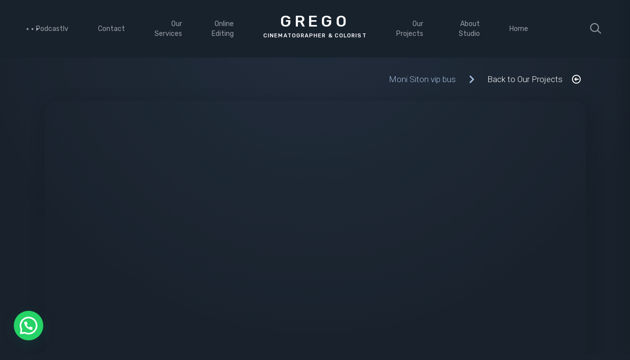

--- FILE ---
content_type: text/html; charset=UTF-8
request_url: https://www.gregovideofilm.co.il/portfolio/moni-siton-vip-bus/
body_size: 28083
content:
<!doctype html>
<html dir="rtl" lang="he-IL">
<head>
	<link rel="profile" href="https://gmpg.org/xfn/11">
	<meta charset="UTF-8">
	<meta name="viewport" content="width=device-width, initial-scale=1, maximum-scale=1">
	<meta name='robots' content='index, follow, max-image-preview:large, max-snippet:-1, max-video-preview:-1' />
	<style>img:is([sizes="auto" i], [sizes^="auto," i]) { contain-intrinsic-size: 3000px 1500px }</style>
	
<!-- Google Tag Manager for WordPress by gtm4wp.com -->
<script data-cfasync="false" data-pagespeed-no-defer>
	var gtm4wp_datalayer_name = "dataLayer";
	var dataLayer = dataLayer || [];
</script>
<!-- End Google Tag Manager for WordPress by gtm4wp.com -->
	<!-- This site is optimized with the Yoast SEO plugin v19.12 - https://yoast.com/wordpress/plugins/seo/ -->
	<title>Moni Siton vip bus - Alon Grego</title>
	<link rel="canonical" href="https://www.gregovideofilm.co.il/portfolio/moni-siton-vip-bus/" />
	<meta property="og:locale" content="he_IL" />
	<meta property="og:type" content="article" />
	<meta property="og:title" content="Moni Siton vip bus - Alon Grego" />
	<meta property="og:description" content="Since their inception, cars have always resonated with people. Car design has become a new direction in art, which quickly found fans around the world. In this project, we want to share with you our photo collection of exotic and just gorgeous cars from our client Darkstyle Peliculas. Just look at these perfect lines and curves. It will not leave you indifferent for sure." />
	<meta property="og:url" content="https://www.gregovideofilm.co.il/portfolio/moni-siton-vip-bus/" />
	<meta property="og:site_name" content="Alon Grego" />
	<meta property="article:modified_time" content="2022-05-09T16:55:23+00:00" />
	<meta property="og:image" content="https://www.gregovideofilm.co.il/wp-content/uploads/2022/05/Screen-Shot-2022-05-04-at-9.13.46.png" />
	<meta property="og:image:width" content="1552" />
	<meta property="og:image:height" content="758" />
	<meta property="og:image:type" content="image/png" />
	<meta name="twitter:card" content="summary_large_image" />
	<script type="application/ld+json" class="yoast-schema-graph">{"@context":"https://schema.org","@graph":[{"@type":"WebPage","@id":"https://www.gregovideofilm.co.il/portfolio/moni-siton-vip-bus/","url":"https://www.gregovideofilm.co.il/portfolio/moni-siton-vip-bus/","name":"Moni Siton vip bus - Alon Grego","isPartOf":{"@id":"https://www.gregovideofilm.co.il/#website"},"primaryImageOfPage":{"@id":"https://www.gregovideofilm.co.il/portfolio/moni-siton-vip-bus/#primaryimage"},"image":{"@id":"https://www.gregovideofilm.co.il/portfolio/moni-siton-vip-bus/#primaryimage"},"thumbnailUrl":"https://www.gregovideofilm.co.il/wp-content/uploads/2022/05/Screen-Shot-2022-05-04-at-9.13.46.png","datePublished":"2022-05-04T06:14:07+00:00","dateModified":"2022-05-09T16:55:23+00:00","breadcrumb":{"@id":"https://www.gregovideofilm.co.il/portfolio/moni-siton-vip-bus/#breadcrumb"},"inLanguage":"he-IL","potentialAction":[{"@type":"ReadAction","target":["https://www.gregovideofilm.co.il/portfolio/moni-siton-vip-bus/"]}]},{"@type":"ImageObject","inLanguage":"he-IL","@id":"https://www.gregovideofilm.co.il/portfolio/moni-siton-vip-bus/#primaryimage","url":"https://www.gregovideofilm.co.il/wp-content/uploads/2022/05/Screen-Shot-2022-05-04-at-9.13.46.png","contentUrl":"https://www.gregovideofilm.co.il/wp-content/uploads/2022/05/Screen-Shot-2022-05-04-at-9.13.46.png","width":1552,"height":758},{"@type":"BreadcrumbList","@id":"https://www.gregovideofilm.co.il/portfolio/moni-siton-vip-bus/#breadcrumb","itemListElement":[{"@type":"ListItem","position":1,"name":"Corporate movie","item":"https://www.gregovideofilm.co.il/portfolio-category/corporate-movie/"},{"@type":"ListItem","position":2,"name":"Moni Siton vip bus"}]},{"@type":"WebSite","@id":"https://www.gregovideofilm.co.il/#website","url":"https://www.gregovideofilm.co.il/","name":"Alon Grego","description":"Film Editing","potentialAction":[{"@type":"SearchAction","target":{"@type":"EntryPoint","urlTemplate":"https://www.gregovideofilm.co.il/?s={search_term_string}"},"query-input":"required name=search_term_string"}],"inLanguage":"he-IL"}]}</script>
	<!-- / Yoast SEO plugin. -->


<link rel='dns-prefetch' href='//fonts.googleapis.com' />
<link rel="alternate" type="application/rss+xml" title="Alon Grego &laquo; פיד‏" href="https://www.gregovideofilm.co.il/feed/" />
<link rel="alternate" type="application/rss+xml" title="Alon Grego &laquo; פיד תגובות‏" href="https://www.gregovideofilm.co.il/comments/feed/" />
<link rel="alternate" type="application/rss+xml" title="Alon Grego &laquo; פיד תגובות של Moni Siton vip bus" href="https://www.gregovideofilm.co.il/portfolio/moni-siton-vip-bus/feed/" />
<script type="text/javascript">
/* <![CDATA[ */
window._wpemojiSettings = {"baseUrl":"https:\/\/s.w.org\/images\/core\/emoji\/15.0.3\/72x72\/","ext":".png","svgUrl":"https:\/\/s.w.org\/images\/core\/emoji\/15.0.3\/svg\/","svgExt":".svg","source":{"concatemoji":"https:\/\/www.gregovideofilm.co.il\/wp-includes\/js\/wp-emoji-release.min.js?ver=6.7.4"}};
/*! This file is auto-generated */
!function(i,n){var o,s,e;function c(e){try{var t={supportTests:e,timestamp:(new Date).valueOf()};sessionStorage.setItem(o,JSON.stringify(t))}catch(e){}}function p(e,t,n){e.clearRect(0,0,e.canvas.width,e.canvas.height),e.fillText(t,0,0);var t=new Uint32Array(e.getImageData(0,0,e.canvas.width,e.canvas.height).data),r=(e.clearRect(0,0,e.canvas.width,e.canvas.height),e.fillText(n,0,0),new Uint32Array(e.getImageData(0,0,e.canvas.width,e.canvas.height).data));return t.every(function(e,t){return e===r[t]})}function u(e,t,n){switch(t){case"flag":return n(e,"\ud83c\udff3\ufe0f\u200d\u26a7\ufe0f","\ud83c\udff3\ufe0f\u200b\u26a7\ufe0f")?!1:!n(e,"\ud83c\uddfa\ud83c\uddf3","\ud83c\uddfa\u200b\ud83c\uddf3")&&!n(e,"\ud83c\udff4\udb40\udc67\udb40\udc62\udb40\udc65\udb40\udc6e\udb40\udc67\udb40\udc7f","\ud83c\udff4\u200b\udb40\udc67\u200b\udb40\udc62\u200b\udb40\udc65\u200b\udb40\udc6e\u200b\udb40\udc67\u200b\udb40\udc7f");case"emoji":return!n(e,"\ud83d\udc26\u200d\u2b1b","\ud83d\udc26\u200b\u2b1b")}return!1}function f(e,t,n){var r="undefined"!=typeof WorkerGlobalScope&&self instanceof WorkerGlobalScope?new OffscreenCanvas(300,150):i.createElement("canvas"),a=r.getContext("2d",{willReadFrequently:!0}),o=(a.textBaseline="top",a.font="600 32px Arial",{});return e.forEach(function(e){o[e]=t(a,e,n)}),o}function t(e){var t=i.createElement("script");t.src=e,t.defer=!0,i.head.appendChild(t)}"undefined"!=typeof Promise&&(o="wpEmojiSettingsSupports",s=["flag","emoji"],n.supports={everything:!0,everythingExceptFlag:!0},e=new Promise(function(e){i.addEventListener("DOMContentLoaded",e,{once:!0})}),new Promise(function(t){var n=function(){try{var e=JSON.parse(sessionStorage.getItem(o));if("object"==typeof e&&"number"==typeof e.timestamp&&(new Date).valueOf()<e.timestamp+604800&&"object"==typeof e.supportTests)return e.supportTests}catch(e){}return null}();if(!n){if("undefined"!=typeof Worker&&"undefined"!=typeof OffscreenCanvas&&"undefined"!=typeof URL&&URL.createObjectURL&&"undefined"!=typeof Blob)try{var e="postMessage("+f.toString()+"("+[JSON.stringify(s),u.toString(),p.toString()].join(",")+"));",r=new Blob([e],{type:"text/javascript"}),a=new Worker(URL.createObjectURL(r),{name:"wpTestEmojiSupports"});return void(a.onmessage=function(e){c(n=e.data),a.terminate(),t(n)})}catch(e){}c(n=f(s,u,p))}t(n)}).then(function(e){for(var t in e)n.supports[t]=e[t],n.supports.everything=n.supports.everything&&n.supports[t],"flag"!==t&&(n.supports.everythingExceptFlag=n.supports.everythingExceptFlag&&n.supports[t]);n.supports.everythingExceptFlag=n.supports.everythingExceptFlag&&!n.supports.flag,n.DOMReady=!1,n.readyCallback=function(){n.DOMReady=!0}}).then(function(){return e}).then(function(){var e;n.supports.everything||(n.readyCallback(),(e=n.source||{}).concatemoji?t(e.concatemoji):e.wpemoji&&e.twemoji&&(t(e.twemoji),t(e.wpemoji)))}))}((window,document),window._wpemojiSettings);
/* ]]> */
</script>
<link rel='stylesheet' id='ext-elementor-css-css' href='https://www.gregovideofilm.co.il/wp-content/plugins/shadow-core/assets/css/ext-elementor.css?ver=6.7.4' type='text/css' media='all' />
<link rel='stylesheet' id='shadowcore-elements-css-css' href='https://www.gregovideofilm.co.il/wp-content/plugins/shadow-core/assets/css/elements.css?ver=6.7.4' type='text/css' media='all' />
<link rel='stylesheet' id='shadowcore-elements-responsive-css-css' href='https://www.gregovideofilm.co.il/wp-content/plugins/shadow-core/assets/css/elements-responsive.css?ver=6.7.4' type='text/css' media='all' />
<style id='wp-emoji-styles-inline-css' type='text/css'>

	img.wp-smiley, img.emoji {
		display: inline !important;
		border: none !important;
		box-shadow: none !important;
		height: 1em !important;
		width: 1em !important;
		margin: 0 0.07em !important;
		vertical-align: -0.1em !important;
		background: none !important;
		padding: 0 !important;
	}
</style>
<link rel='stylesheet' id='wp-block-library-rtl-css' href='https://www.gregovideofilm.co.il/wp-includes/css/dist/block-library/style-rtl.min.css?ver=6.7.4' type='text/css' media='all' />
<style id='joinchat-button-style-inline-css' type='text/css'>
.wp-block-joinchat-button{border:none!important;text-align:center}.wp-block-joinchat-button figure{display:table;margin:0 auto;padding:0}.wp-block-joinchat-button figcaption{font:normal normal 400 .6em/2em var(--wp--preset--font-family--system-font,sans-serif);margin:0;padding:0}.wp-block-joinchat-button .joinchat-button__qr{background-color:#fff;border:6px solid #25d366;border-radius:30px;box-sizing:content-box;display:block;height:200px;margin:auto;overflow:hidden;padding:10px;width:200px}.wp-block-joinchat-button .joinchat-button__qr canvas,.wp-block-joinchat-button .joinchat-button__qr img{display:block;margin:auto}.wp-block-joinchat-button .joinchat-button__link{align-items:center;background-color:#25d366;border:6px solid #25d366;border-radius:30px;display:inline-flex;flex-flow:row nowrap;justify-content:center;line-height:1.25em;margin:0 auto;text-decoration:none}.wp-block-joinchat-button .joinchat-button__link:before{background:transparent var(--joinchat-ico) no-repeat center;background-size:100%;content:"";display:block;height:1.5em;margin:-.75em .75em -.75em 0;width:1.5em}.wp-block-joinchat-button figure+.joinchat-button__link{margin-top:10px}@media (orientation:landscape)and (min-height:481px),(orientation:portrait)and (min-width:481px){.wp-block-joinchat-button.joinchat-button--qr-only figure+.joinchat-button__link{display:none}}@media (max-width:480px),(orientation:landscape)and (max-height:480px){.wp-block-joinchat-button figure{display:none}}

</style>
<style id='classic-theme-styles-inline-css' type='text/css'>
/*! This file is auto-generated */
.wp-block-button__link{color:#fff;background-color:#32373c;border-radius:9999px;box-shadow:none;text-decoration:none;padding:calc(.667em + 2px) calc(1.333em + 2px);font-size:1.125em}.wp-block-file__button{background:#32373c;color:#fff;text-decoration:none}
</style>
<style id='global-styles-inline-css' type='text/css'>
:root{--wp--preset--aspect-ratio--square: 1;--wp--preset--aspect-ratio--4-3: 4/3;--wp--preset--aspect-ratio--3-4: 3/4;--wp--preset--aspect-ratio--3-2: 3/2;--wp--preset--aspect-ratio--2-3: 2/3;--wp--preset--aspect-ratio--16-9: 16/9;--wp--preset--aspect-ratio--9-16: 9/16;--wp--preset--color--black: #000000;--wp--preset--color--cyan-bluish-gray: #abb8c3;--wp--preset--color--white: #ffffff;--wp--preset--color--pale-pink: #f78da7;--wp--preset--color--vivid-red: #cf2e2e;--wp--preset--color--luminous-vivid-orange: #ff6900;--wp--preset--color--luminous-vivid-amber: #fcb900;--wp--preset--color--light-green-cyan: #7bdcb5;--wp--preset--color--vivid-green-cyan: #00d084;--wp--preset--color--pale-cyan-blue: #8ed1fc;--wp--preset--color--vivid-cyan-blue: #0693e3;--wp--preset--color--vivid-purple: #9b51e0;--wp--preset--gradient--vivid-cyan-blue-to-vivid-purple: linear-gradient(135deg,rgba(6,147,227,1) 0%,rgb(155,81,224) 100%);--wp--preset--gradient--light-green-cyan-to-vivid-green-cyan: linear-gradient(135deg,rgb(122,220,180) 0%,rgb(0,208,130) 100%);--wp--preset--gradient--luminous-vivid-amber-to-luminous-vivid-orange: linear-gradient(135deg,rgba(252,185,0,1) 0%,rgba(255,105,0,1) 100%);--wp--preset--gradient--luminous-vivid-orange-to-vivid-red: linear-gradient(135deg,rgba(255,105,0,1) 0%,rgb(207,46,46) 100%);--wp--preset--gradient--very-light-gray-to-cyan-bluish-gray: linear-gradient(135deg,rgb(238,238,238) 0%,rgb(169,184,195) 100%);--wp--preset--gradient--cool-to-warm-spectrum: linear-gradient(135deg,rgb(74,234,220) 0%,rgb(151,120,209) 20%,rgb(207,42,186) 40%,rgb(238,44,130) 60%,rgb(251,105,98) 80%,rgb(254,248,76) 100%);--wp--preset--gradient--blush-light-purple: linear-gradient(135deg,rgb(255,206,236) 0%,rgb(152,150,240) 100%);--wp--preset--gradient--blush-bordeaux: linear-gradient(135deg,rgb(254,205,165) 0%,rgb(254,45,45) 50%,rgb(107,0,62) 100%);--wp--preset--gradient--luminous-dusk: linear-gradient(135deg,rgb(255,203,112) 0%,rgb(199,81,192) 50%,rgb(65,88,208) 100%);--wp--preset--gradient--pale-ocean: linear-gradient(135deg,rgb(255,245,203) 0%,rgb(182,227,212) 50%,rgb(51,167,181) 100%);--wp--preset--gradient--electric-grass: linear-gradient(135deg,rgb(202,248,128) 0%,rgb(113,206,126) 100%);--wp--preset--gradient--midnight: linear-gradient(135deg,rgb(2,3,129) 0%,rgb(40,116,252) 100%);--wp--preset--font-size--small: 13px;--wp--preset--font-size--medium: 20px;--wp--preset--font-size--large: 36px;--wp--preset--font-size--x-large: 42px;--wp--preset--spacing--20: 0.44rem;--wp--preset--spacing--30: 0.67rem;--wp--preset--spacing--40: 1rem;--wp--preset--spacing--50: 1.5rem;--wp--preset--spacing--60: 2.25rem;--wp--preset--spacing--70: 3.38rem;--wp--preset--spacing--80: 5.06rem;--wp--preset--shadow--natural: 6px 6px 9px rgba(0, 0, 0, 0.2);--wp--preset--shadow--deep: 12px 12px 50px rgba(0, 0, 0, 0.4);--wp--preset--shadow--sharp: 6px 6px 0px rgba(0, 0, 0, 0.2);--wp--preset--shadow--outlined: 6px 6px 0px -3px rgba(255, 255, 255, 1), 6px 6px rgba(0, 0, 0, 1);--wp--preset--shadow--crisp: 6px 6px 0px rgba(0, 0, 0, 1);}:where(.is-layout-flex){gap: 0.5em;}:where(.is-layout-grid){gap: 0.5em;}body .is-layout-flex{display: flex;}.is-layout-flex{flex-wrap: wrap;align-items: center;}.is-layout-flex > :is(*, div){margin: 0;}body .is-layout-grid{display: grid;}.is-layout-grid > :is(*, div){margin: 0;}:where(.wp-block-columns.is-layout-flex){gap: 2em;}:where(.wp-block-columns.is-layout-grid){gap: 2em;}:where(.wp-block-post-template.is-layout-flex){gap: 1.25em;}:where(.wp-block-post-template.is-layout-grid){gap: 1.25em;}.has-black-color{color: var(--wp--preset--color--black) !important;}.has-cyan-bluish-gray-color{color: var(--wp--preset--color--cyan-bluish-gray) !important;}.has-white-color{color: var(--wp--preset--color--white) !important;}.has-pale-pink-color{color: var(--wp--preset--color--pale-pink) !important;}.has-vivid-red-color{color: var(--wp--preset--color--vivid-red) !important;}.has-luminous-vivid-orange-color{color: var(--wp--preset--color--luminous-vivid-orange) !important;}.has-luminous-vivid-amber-color{color: var(--wp--preset--color--luminous-vivid-amber) !important;}.has-light-green-cyan-color{color: var(--wp--preset--color--light-green-cyan) !important;}.has-vivid-green-cyan-color{color: var(--wp--preset--color--vivid-green-cyan) !important;}.has-pale-cyan-blue-color{color: var(--wp--preset--color--pale-cyan-blue) !important;}.has-vivid-cyan-blue-color{color: var(--wp--preset--color--vivid-cyan-blue) !important;}.has-vivid-purple-color{color: var(--wp--preset--color--vivid-purple) !important;}.has-black-background-color{background-color: var(--wp--preset--color--black) !important;}.has-cyan-bluish-gray-background-color{background-color: var(--wp--preset--color--cyan-bluish-gray) !important;}.has-white-background-color{background-color: var(--wp--preset--color--white) !important;}.has-pale-pink-background-color{background-color: var(--wp--preset--color--pale-pink) !important;}.has-vivid-red-background-color{background-color: var(--wp--preset--color--vivid-red) !important;}.has-luminous-vivid-orange-background-color{background-color: var(--wp--preset--color--luminous-vivid-orange) !important;}.has-luminous-vivid-amber-background-color{background-color: var(--wp--preset--color--luminous-vivid-amber) !important;}.has-light-green-cyan-background-color{background-color: var(--wp--preset--color--light-green-cyan) !important;}.has-vivid-green-cyan-background-color{background-color: var(--wp--preset--color--vivid-green-cyan) !important;}.has-pale-cyan-blue-background-color{background-color: var(--wp--preset--color--pale-cyan-blue) !important;}.has-vivid-cyan-blue-background-color{background-color: var(--wp--preset--color--vivid-cyan-blue) !important;}.has-vivid-purple-background-color{background-color: var(--wp--preset--color--vivid-purple) !important;}.has-black-border-color{border-color: var(--wp--preset--color--black) !important;}.has-cyan-bluish-gray-border-color{border-color: var(--wp--preset--color--cyan-bluish-gray) !important;}.has-white-border-color{border-color: var(--wp--preset--color--white) !important;}.has-pale-pink-border-color{border-color: var(--wp--preset--color--pale-pink) !important;}.has-vivid-red-border-color{border-color: var(--wp--preset--color--vivid-red) !important;}.has-luminous-vivid-orange-border-color{border-color: var(--wp--preset--color--luminous-vivid-orange) !important;}.has-luminous-vivid-amber-border-color{border-color: var(--wp--preset--color--luminous-vivid-amber) !important;}.has-light-green-cyan-border-color{border-color: var(--wp--preset--color--light-green-cyan) !important;}.has-vivid-green-cyan-border-color{border-color: var(--wp--preset--color--vivid-green-cyan) !important;}.has-pale-cyan-blue-border-color{border-color: var(--wp--preset--color--pale-cyan-blue) !important;}.has-vivid-cyan-blue-border-color{border-color: var(--wp--preset--color--vivid-cyan-blue) !important;}.has-vivid-purple-border-color{border-color: var(--wp--preset--color--vivid-purple) !important;}.has-vivid-cyan-blue-to-vivid-purple-gradient-background{background: var(--wp--preset--gradient--vivid-cyan-blue-to-vivid-purple) !important;}.has-light-green-cyan-to-vivid-green-cyan-gradient-background{background: var(--wp--preset--gradient--light-green-cyan-to-vivid-green-cyan) !important;}.has-luminous-vivid-amber-to-luminous-vivid-orange-gradient-background{background: var(--wp--preset--gradient--luminous-vivid-amber-to-luminous-vivid-orange) !important;}.has-luminous-vivid-orange-to-vivid-red-gradient-background{background: var(--wp--preset--gradient--luminous-vivid-orange-to-vivid-red) !important;}.has-very-light-gray-to-cyan-bluish-gray-gradient-background{background: var(--wp--preset--gradient--very-light-gray-to-cyan-bluish-gray) !important;}.has-cool-to-warm-spectrum-gradient-background{background: var(--wp--preset--gradient--cool-to-warm-spectrum) !important;}.has-blush-light-purple-gradient-background{background: var(--wp--preset--gradient--blush-light-purple) !important;}.has-blush-bordeaux-gradient-background{background: var(--wp--preset--gradient--blush-bordeaux) !important;}.has-luminous-dusk-gradient-background{background: var(--wp--preset--gradient--luminous-dusk) !important;}.has-pale-ocean-gradient-background{background: var(--wp--preset--gradient--pale-ocean) !important;}.has-electric-grass-gradient-background{background: var(--wp--preset--gradient--electric-grass) !important;}.has-midnight-gradient-background{background: var(--wp--preset--gradient--midnight) !important;}.has-small-font-size{font-size: var(--wp--preset--font-size--small) !important;}.has-medium-font-size{font-size: var(--wp--preset--font-size--medium) !important;}.has-large-font-size{font-size: var(--wp--preset--font-size--large) !important;}.has-x-large-font-size{font-size: var(--wp--preset--font-size--x-large) !important;}
:where(.wp-block-post-template.is-layout-flex){gap: 1.25em;}:where(.wp-block-post-template.is-layout-grid){gap: 1.25em;}
:where(.wp-block-columns.is-layout-flex){gap: 2em;}:where(.wp-block-columns.is-layout-grid){gap: 2em;}
:root :where(.wp-block-pullquote){font-size: 1.5em;line-height: 1.6;}
</style>
<link rel='stylesheet' id='contact-form-7-css' href='https://www.gregovideofilm.co.il/wp-content/plugins/contact-form-7/includes/css/styles.css?ver=5.7' type='text/css' media='all' />
<link rel='stylesheet' id='contact-form-7-rtl-css' href='https://www.gregovideofilm.co.il/wp-content/plugins/contact-form-7/includes/css/styles-rtl.css?ver=5.7' type='text/css' media='all' />
<link rel='stylesheet' id='alessa-style-parent-css' href='https://www.gregovideofilm.co.il/wp-content/themes/alessa/style.css?ver=6.7.4' type='text/css' media='all' />
<link rel='stylesheet' id='alessa-style-child-css' href='https://www.gregovideofilm.co.il/wp-content/themes/alessa-child/style.css?ver=1.0' type='text/css' media='all' />
<link rel='stylesheet' id='dashicons-css' href='https://www.gregovideofilm.co.il/wp-includes/css/dashicons.min.css?ver=6.7.4' type='text/css' media='all' />
<link rel='stylesheet' id='photoswipe-css' href='https://www.gregovideofilm.co.il/wp-content/themes/alessa/assets/css/lib/photoswipe.css?ver=6.7.4' type='text/css' media='all' />
<link rel='stylesheet' id='photoswipe-skin-css' href='https://www.gregovideofilm.co.il/wp-content/themes/alessa/assets/css/lib/default-skin/default-skin.css?ver=6.7.4' type='text/css' media='all' />
<link rel='stylesheet' id='alessa-style-css' href='https://www.gregovideofilm.co.il/wp-content/themes/alessa-child/style.css?ver=6.7.4' type='text/css' media='all' />
<style id='alessa-style-inline-css' type='text/css'>

			header#alessa-header:not(.has-no-logo) .alessa-logo-wrap {
				padding-top: 28px;
				padding-bottom: 29px;
			}
			header#alessa-header.has-no-logo .alessa-header-inner {
				padding-top: 28px;
				padding-bottom: 29px;
			}
			.alessa-text-logo {
				white-space: nowrap;
				color: #ffffff;
				font-family: "Rubik";
				font-weight: 500;
			}
			.alessa-logo.is-text .alessa-text-logo{text-transform: uppercase;text-decoration: none;font-size: 32px;line-height: 30px;letter-spacing: 0.2em;}
			#wpadminbar {
				background-color: #171721;
			}
			body {
				background-color: #19222C;
				color: #A9B4BE;
			}
			body.alessa-loader--fade:not(.alessa-ptr--loaded):not(.alessa-ptr--unload),
			body.alessa-loader--shutter:not(.alessa-ptr--loaded):not(.alessa-ptr--unload) {
				opacity: 0;
			}
			a {
				color: #268CF1;
			}
			body.alessa-spotlight:before {
				background: radial-gradient(circle, #7B97E219 0%, #19222C00 75%) no-repeat bottom center;
				background-size: 100% 200%;
			}
			body.alessa-spotlight.alessa-password-protected .alessa-footer-line::before,
			body.alessa-spotlight #alessa-footer.no-widget-area .alessa-footer-line::before {
				background: radial-gradient(circle, #7B97E219 0%, #19222C00 75%) no-repeat bottom center;
				background-size: 100% 200%;
			}
			body, body .elementor-widget-text-editor, .widget_recent_entries li > a{font-family: "Rubik";font-weight: 400;text-decoration: none;font-size: 17px;line-height: 28px;letter-spacing: 0em;}
				@media only screen and (max-width: 1200px) {
					body, body .elementor-widget-text-editor, .widget_recent_entries li > a {
				font-size: 17px;line-height: 28px;}
				}
				@media only screen and (max-width: 767px) {
					body, body .elementor-widget-text-editor, .widget_recent_entries li > a {
				font-size: 15px;line-height: 24px;}
				}

			.alessa-loader--fade .alessa-ptr-wrapper {
				background: #19222C;
			}
			.alessa-loader--shutter .alessa-ptr-wrapper:after {
				background: #19222C;
			}

			/* Custom Scroll Bar */
			.alessa-scroll::-webkit-scrollbar-track {
				background: #A9B4BE27;
			}
			.alessa-scroll::-webkit-scrollbar-thumb {
				background: #A9B4BE40;
			}
			
			/* -- WordPress Core -- */
			.wp-block-cover-image,
			.wp-block-cover,
			.alessa-smooth-scroll .wp-block-cover-image.has-parallax,
			.alessa-smooth-scroll .wp-block-cover.has-parallax,
			var {
				color: #EDEFF2;
			}
			.wp-block-image figcaption {
				color: #EDEFF2;
			}
			.wp-caption figcaption.wp-caption-text,
			.wp-caption p.wp-caption-text {
				background: #2A3442;
			}
			aside .wp-caption figcaption.wp-caption-text,
			aside .wp-caption p.wp-caption-text {
				background: #2A3442;
			}
			hr {
				border: none;
				border-top: 2px solid #3A424D;
			}
			.screen-reader-text:focus {
				background-color: #2A3442;
			}
			.screen-reader-text:focus,
			strike,
			del {
				color: #A9B4BE;
			}

			/* -- Content Text Color -- */
			ul.alessa-copyright-menu li:before {
				background: #EDEFF2;
			}
			.alessa-search-form svg path {
				fill: #A9B4BE;
			}
			.alessa-psc-sidebar,
			.alessa-sidebar-overlay {
				background: #232C3A;
			}

			/* --- Back To Top --- */
			.alessa-back2top {
				background: #19222C;
				color: #EDEFF2;
				border: 1px solid #EDEFF227;
				border-bottom: 0;
				box-shadow: 0 4px 24px #11111340;
			}
			body.alessa-spotlight .alessa-back2top {
				background: radial-gradient(circle, #7B97E219 0%, #7B97E200) no-repeat bottom center;
				background-size: 200% 200%;
				background-color: #19222C;
			}

			/* --- Lazy Preloader --- */
			.shadowcore-lazy-await:after,
			.alessa-lazy-await:after {
				border: 2px solid #EDEFF240;
				border-top-color: #EDEFF2;
			}
			
			/* Page Title & Breadcrumbs --- */
			h1.alessa-page-title {
				color: #EDEFF2;
			}
			.single-page-title-container h1,
			.single-page-title-container .alessa-page-subtitle {
				text-shadow: 0 4px 16px #11111333;
			}
			.alessa-page-subtitle {
				color: #EDEFF2;
			}
			ul#alessa-breadcrumbs li:not(:first-child):before {
				background: #EDEFF2c0;
			}
			ul#alessa-breadcrumbs li {
				color: #EDEFF280;
			}
			ul#alessa-breadcrumbs li a {
				color: #EDEFF2c0;
			}

			h1.alessa-page-title, body:not(.alessa-disable-top-padding) .no-post-thumbnail .alessa-post-title-wrap h1{font-family: "Rubik";font-weight: 500;text-decoration: none;font-size: 96px;line-height: 100px;letter-spacing: 0em;}
				@media only screen and (max-width: 1200px) {
					h1.alessa-page-title, body:not(.alessa-disable-top-padding) .no-post-thumbnail .alessa-post-title-wrap h1 {
				font-size: 64px;line-height: 68px;}
				}
				@media only screen and (max-width: 767px) {
					h1.alessa-page-title, body:not(.alessa-disable-top-padding) .no-post-thumbnail .alessa-post-title-wrap h1 {
				font-size: 32px;line-height: 34px;}
				}
			.alessa-page-subtitle{font-family: "Rubik";font-weight: 400;text-transform: uppercase;text-decoration: none;font-size: 24px;line-height: 28px;letter-spacing: 0.2em;}
				@media only screen and (max-width: 1200px) {
					.alessa-page-subtitle {
				font-size: 18px;line-height: 21px;}
				}
				@media only screen and (max-width: 767px) {
					.alessa-page-subtitle {
				font-size: 12px;line-height: 15px;}
				}
			ul#alessa-breadcrumbs li{font-family: "Rubik";font-weight: 400;text-decoration: none;font-size: 14px;line-height: 20px;letter-spacing: 0em;}
				@media only screen and (max-width: 1200px) {
					ul#alessa-breadcrumbs li {
				font-size: 14px;line-height: 20px;}
				}
				@media only screen and (max-width: 767px) {
					ul#alessa-breadcrumbs li {
				font-size: 12px;line-height: 16px;}
				}

			/* --- Headings --- */
			body .elementor-widget-counter .elementor-counter-title,
			.shadowcore-ribbon-caption,
			.shadowcore-slider-caption,
			.shadowcore-kenburns-caption,
			.shadowcore-grid-caption,
			.shadowcore-progress-label,
			.shadowcore-progress-counter,
			.shadowcore-price-item--list-heading,
			.shadowcore-price-item--price,
			.shadowcore-price-item--heading,
			.shadowcore-pgi__title,
			.shadowcore-pri__title,
			p.has-drop-cap::first-letter,
			body .elementor-widget-heading .elementor-heading-title,
			.shadowcore-testimonials-item__author--name,
			.shadowcore-service-card__label,
			.shadowcore-service-card__label > a,
			.shadowcore-carousel-card__heading,
			h1, h2, h3, h4, h5, h6 {
				color: #EDEFF2;
			}
			h1 span, h2 span, h3 span, h4 span, h5 span, h6 span {
				color: #EDEFF2;
			}
			h1 a, h2 a, h3 a, h4 a, h5 a, h6 a {
				color: #EDEFF2;
			}
			h1 sup, h2 sup, h3 sup, h4 sup, h5 sup, h6 sup {
				color: #EDEFF227;
			}
			h1, h1 span, h1 a, .elementor-widget-heading h1.elementor-heading-title, .elementor-counter-number{font-family: "Rubik";font-weight: 500;text-decoration: none;font-size: 50px;line-height: 60px;letter-spacing: 0em;}
				@media only screen and (max-width: 1200px) {
					h1, h1 span, h1 a, .elementor-widget-heading h1.elementor-heading-title, .elementor-counter-number {
				font-size: 45px;line-height: 55px;}
				}
				@media only screen and (max-width: 767px) {
					h1, h1 span, h1 a, .elementor-widget-heading h1.elementor-heading-title, .elementor-counter-number {
				font-size: 34px;line-height: 40px;}
				}
			h2, h2 span, h2 a, .elementor-widget-heading h2.elementor-heading-title, .is-popular .shadowcore-price-item--price, .shadowcore-kenburns-caption, .shadowcore-slider-caption{font-family: "Rubik";font-weight: 500;text-decoration: none;font-size: 40px;line-height: 50px;letter-spacing: 0em;}
				@media only screen and (max-width: 1200px) {
					h2, h2 span, h2 a, .elementor-widget-heading h2.elementor-heading-title, .is-popular .shadowcore-price-item--price, .shadowcore-kenburns-caption, .shadowcore-slider-caption {
				font-size: 35px;line-height: 45px;}
				}
				@media only screen and (max-width: 767px) {
					h2, h2 span, h2 a, .elementor-widget-heading h2.elementor-heading-title, .is-popular .shadowcore-price-item--price, .shadowcore-kenburns-caption, .shadowcore-slider-caption {
				font-size: 28px;line-height: 34px;}
				}
			h3, h3 span, h3 a, .elementor-widget-heading h3.elementor-heading-title, .shadowcore-price-item--price{font-family: "Rubik";font-weight: 500;text-decoration: none;font-size: 35px;line-height: 43px;letter-spacing: 0em;}
				@media only screen and (max-width: 1200px) {
					h3, h3 span, h3 a, .elementor-widget-heading h3.elementor-heading-title, .shadowcore-price-item--price {
				font-size: 30px;line-height: 38px;}
				}
				@media only screen and (max-width: 767px) {
					h3, h3 span, h3 a, .elementor-widget-heading h3.elementor-heading-title, .shadowcore-price-item--price {
				font-size: 24px;line-height: 29px;}
				}
			h4, h4 span, h4 a, .elementor-widget-heading h4.elementor-heading-title, .shadowcore-progress-counter{font-family: "Rubik";font-weight: 400;text-decoration: none;font-size: 30px;line-height: 36px;letter-spacing: 0em;}
				@media only screen and (max-width: 1200px) {
					h4, h4 span, h4 a, .elementor-widget-heading h4.elementor-heading-title, .shadowcore-progress-counter {
				font-size: 28px;line-height: 34px;}
				}
				@media only screen and (max-width: 767px) {
					h4, h4 span, h4 a, .elementor-widget-heading h4.elementor-heading-title, .shadowcore-progress-counter {
				font-size: 22px;line-height: 26px;}
				}
			h5, h5 span, h5 a, .elementor-widget-heading h5.elementor-heading-title, .shadowcore-pri__title, .is-popular .shadowcore-price-item--heading, .shadowcore-ribbon-caption, body .elementor-widget-counter .elementor-counter-title, .alessa-comment-item-wrap h3#reply-title, .alessa-comment-item-wrap h3#reply-title a{font-family: "Rubik";font-weight: 400;text-decoration: none;font-size: 24px;line-height: 28px;letter-spacing: 0em;}
				@media only screen and (max-width: 1200px) {
					h5, h5 span, h5 a, .elementor-widget-heading h5.elementor-heading-title, .shadowcore-pri__title, .is-popular .shadowcore-price-item--heading, .shadowcore-ribbon-caption, body .elementor-widget-counter .elementor-counter-title, .alessa-comment-item-wrap h3#reply-title, .alessa-comment-item-wrap h3#reply-title a {
				font-size: 22px;line-height: 28px;}
				}
				@media only screen and (max-width: 767px) {
					h5, h5 span, h5 a, .elementor-widget-heading h5.elementor-heading-title, .shadowcore-pri__title, .is-popular .shadowcore-price-item--heading, .shadowcore-ribbon-caption, body .elementor-widget-counter .elementor-counter-title, .alessa-comment-item-wrap h3#reply-title, .alessa-comment-item-wrap h3#reply-title a {
				font-size: 20px;line-height: 24px;}
				}
			h6, h6 span, h6 a, .elementor-widget-heading h6.elementor-heading-title, .alessa-post-link-title, .shadowcore-service-card__label, .shadowcore-testimonials-item__author--name, .shadowcore-carousel-card__heading, .shadowcore-price-item--heading, .shadowcore-progress-label, .shadowcore-grid-caption, .elementor-widget-wp-widget-rss a.rsswidget, .elementor-widget-wp-widget-recent-posts li > a, .shadowcore-pgi__title, .alessa-comment-small-item-wrap h3, .alessa-comment-small-item-wrap h3 a{font-family: "Rubik";font-weight: 400;text-decoration: none;font-size: 20px;line-height: 24px;letter-spacing: 0em;}
				@media only screen and (max-width: 1200px) {
					h6, h6 span, h6 a, .elementor-widget-heading h6.elementor-heading-title, .alessa-post-link-title, .shadowcore-service-card__label, .shadowcore-testimonials-item__author--name, .shadowcore-carousel-card__heading, .shadowcore-price-item--heading, .shadowcore-progress-label, .shadowcore-grid-caption, .elementor-widget-wp-widget-rss a.rsswidget, .elementor-widget-wp-widget-recent-posts li > a, .shadowcore-pgi__title, .alessa-comment-small-item-wrap h3, .alessa-comment-small-item-wrap h3 a {
				font-size: 18px;line-height: 22px;}
				}
				@media only screen and (max-width: 767px) {
					h6, h6 span, h6 a, .elementor-widget-heading h6.elementor-heading-title, .alessa-post-link-title, .shadowcore-service-card__label, .shadowcore-testimonials-item__author--name, .shadowcore-carousel-card__heading, .shadowcore-price-item--heading, .shadowcore-progress-label, .shadowcore-grid-caption, .elementor-widget-wp-widget-rss a.rsswidget, .elementor-widget-wp-widget-recent-posts li > a, .shadowcore-pgi__title, .alessa-comment-small-item-wrap h3, .alessa-comment-small-item-wrap h3 a {
				font-size: 16px;line-height: 20px;}
				}

			/* --- Content --- */
			body .elementor-widget-text-editor.elementor-drop-cap-view-default .elementor-drop-cap {
				color: #EDEFF2;
			}
			body .elementor-widget-text-editor.elementor-drop-cap-view-default .elementor-drop-cap{font-family: "Rubik";font-weight: 500;text-decoration: none;font-size: 50px;line-height: 60px;letter-spacing: 0em;}
				@media only screen and (max-width: 1200px) {
					body .elementor-widget-text-editor.elementor-drop-cap-view-default .elementor-drop-cap {
				font-size: 45px;line-height: 55px;}
				}
				@media only screen and (max-width: 767px) {
					body .elementor-widget-text-editor.elementor-drop-cap-view-default .elementor-drop-cap {
				font-size: 34px;line-height: 40px;}
				}
			body .elementor-widget-text-editor {
				color: #A9B4BE;
			}
			ins, tt, kbd, code, pre {
				background: #232C3A;
				border: 2px solid #3A424D;
				box-shadow: 0px 4px 16px #11111340;
			}
			acronym, abbr {
				color: #EDEFF2;
			}
			.alessa-post-comment-text tt, .alessa-post-comment-text kbd, .alessa-post-comment-text code, .alessa-post-comment-text pre {
				background: #19222C;
			}

			/* --- Blockquotes --- */
			blockquote, .wp-block-quote.is-large, .wp-block-quote.is-style-large{font-family: "Rubik";font-weight: 400;text-decoration: none;font-size: 17px;line-height: 28px;letter-spacing: 0em;}
			.wp-block-pullquote, blockquote:not(.is-pullquote), .wp-block-quote.is-large, .wp-block-quote.is-style-large {border-style: solid;border-width: 2px;border-radius: 12px;}
			blockquote, .wp-block-quote.is-large, .wp-block-quote.is-style-large, cite.has-quote-above{
					padding: 38px 38px 38px 38px;
					margin-bottom: 40px;
				}@media only screen and (max-width: 1200px) {blockquote, .wp-block-quote.is-large, .wp-block-quote.is-style-large, cite.has-quote-above{padding: 38px 38px 38px 38px;}}@media only screen and (max-width: 767px) {blockquote, .wp-block-quote.is-large, .wp-block-quote.is-style-large, cite.has-quote-above{padding: 18px 18px 18px 18px;}}
			cite{font-family: "Rubik";font-weight: 500;text-decoration: none;font-size: 14px;line-height: 20px;letter-spacing: 0em;}
			blockquote:not(.is-pullquote) {
				border-color: #3A424D;
				color: #A9B4BE;
				background-color: #232C3A;
				box-shadow: 0px 4px 16px #11111340;
			}
			.wp-block-pullquote cite {
				color: #EDEFF2;
			}
			cite,
			cite a {
				text-align: right;
				color: #EDEFF2;
			}
			body cite,
			body cite.has-quote-above {
				margin-top: 20px;
			}
			cite:before {
				background: #EDEFF2;
			}
			.alessa-post-comment-text blockquote {
				background: #19222C;
			}

			/* --- Table --- */
			table {
				border-collapse: collapse;
				margin: 0 0 28px 0;
				border-color: #3A424D;
				box-shadow: 0px 4px 16px #11111340;
			}
			table, table td, table th {border-style: solid;border-width: 2px;}
			table td, table th{
					padding: 10px 20px 10px 20px;
					
				}
			table td,
			table th {
				text-align: center;
				vertical-align: middle;
				border-color: #3A424D;
			}
			table td {
				color: #A9B4BE;
				background: #19222C;
			}
			table th {
				background: #232C3A;
				color: #EDEFF2;
			}
			.is-style-stripes table tr:nth-child(odd) td,
			.is-style-stripes table tr:nth-child(odd) th {
				background: #19222C;
			}
			.is-style-stripes table tr:nth-child(even) td,
			.is-style-stripes table tr:nth-child(even) th {
				background: #232C3A;
			}

			table a {
				color: #EDEFF2;
			}

			/* --- List --- */
			ul, ol{
					padding: 0px 0px 0px 17px;
					margin: 0px 0px 28px 0px;
				}
			ul li, ol li{
					padding: 6px 0px 6px 3px;
					
				}
			ul li {
				list-style: disc;
			}
			ul li,
			ol li {
				color: #A9B4BE;
			}
			ul li a,
			ol li a {
				color: #268CF1;
			}
			
			label, .alessa-comment-error{font-family: "Rubik";font-weight: 400;text-decoration: none;font-size: 14px;line-height: 20px;letter-spacing: 0em;}
			label {
				margin: 0 0 8px 0;
				color: #EDEFF280;
			}
			label.has-input input,
			label.has-textarea textarea,
			label.has-select select {
				margin-top: 8px;
			}
			body label.is-focus {
				color: #EDEFF2;
			}

			input, select, textarea, .alessa-select, .wp-block-search__input{font-family: "Rubik";font-weight: 400;text-decoration: none;font-size: 13px;line-height: 20px;letter-spacing: 0em;}
			input, select, textarea, span.wpcf7-not-valid-tip, .alessa-comment-form p.comment-form-cookies-consent, .alessa-select, .wp-block-search__input{
					padding: 10px 18px 10px 18px;
					margin: 0px 0px 22px 0px;
				}
			input, select, textarea, .alessa-select, .wp-block-search__input {border-style: solid;border-width: 2px;border-radius: 12px;}

			.wp-block-search__input:-webkit-autofill:focus,
			input:-webkit-autofill:focus,
			textarea:-webkit-autofill:focus,
			select:-webkit-autofill:focus {
				-webkit-text-fill-color: #A9B4BE;
				-webkit-box-shadow: 0 0 18px 18px #268CF120 inset, 0 0 0px 1000px #19222C inset;
			}
			.wp-block-search__input:-webkit-autofill,
			input:-webkit-autofill,
			textarea:-webkit-autofill,
			select:-webkit-autofill {
				-webkit-text-fill-color: #EDEFF2;
				-webkit-text-fill-color: #A9B4BE;
				-webkit-box-shadow: 0 0 18px 18px #268CF120 inset, 0 0 0px 1000px #19222C inset;
			}

			input,
			select,
			textarea,
			.wp-block-search__input,
			.alessa-select {
				border-color: #A9B4BE;
				background: transparent;
				color: #A9B4BE;
			}

			.wp-block-search__input::-webkit-input-placeholder,
			input::-webkit-input-placeholder,
			select::-webkit-input-placeholder,
			textarea::-webkit-input-placeholder {
				color: #A9B4BE;
			}
			.wp-block-search__input::-moz-placeholder,
			input::-moz-placeholder,
			select::-moz-placeholder,
			textarea::-moz-placeholder {
				color: #A9B4BE;
			}
			.wp-block-search__input::-ms-input-placeholder,
			input::-ms-input-placeholder,
			select::-ms-input-placeholder,
			textarea::-ms-input-placeholder {
				color: #A9B4BE;
			}

			.alessa-select-wrap.is-active .alessa-select {
				border-color: #EDEFF2;
				background: transparent;
				color: #EDEFF2;
			}
			.wp-block-search__input:focus,
			body input:focus,
			body select:focus,
			body textarea:focus {
				border-color: #268CF1;
				background: transparent;
				color: #EDEFF2;
			}
			input:focus::-webkit-input-placeholder,
			select:focus::-webkit-input-placeholder,
			textarea:focus::-webkit-input-placeholder {
				color: #EDEFF2;
			}
			input:focus::-moz-placeholder,
			select:focus::-moz-placeholder,
			textarea:focus::-moz-placeholder {
				color: #EDEFF2;
			}
			input:focus::-ms-input-placeholder,
			select:focus::-ms-input-placeholder,
			textarea:focus::-ms-input-placeholder {
				color: #EDEFF2;
			}

			body .is-error.alessa-protected-wrap .alessa-protected-input-wrap input,
			body input.is-error,
			body select.is-error,
			body textarea.is-error,
			body input.wpcf7-not-valid,
			body select.wpcf7-not-valid,
			body textarea.wpcf7-not-valid {
				border-color: #F22727;
				background: transparent;
				color: #F22727;
			}
			textarea {
				height: 230px;
			}
			.alessa-comment-form p.comment-form-cookies-consent label:before {
				border-color: #EDEFF280;
			}
			.alessa-comment-form p.comment-form-cookies-consent label:after {
				color: #EDEFF2c0;
			}

			input[type="button"], input[type="reset"], input[type="submit"], button, a.alessa-button, .wp-block-button__link, .is-style-outline>.wp-block-button__link, .wp-block-button__link.is-style-outline, body .elementor-widget-button a.elementor-button, body .elementor-widget-button .elementor-button{font-family: "Rubik";font-weight: 400;text-decoration: none;font-size: 13px;line-height: 16px;letter-spacing: 0em;}
			input[type="button"], input[type="reset"], input[type="submit"], button, a.alessa-button, .wp-block-button__link, .is-style-outline>.wp-block-button__link, .wp-block-button__link.is-style-outline, body .elementor-widget-button a.elementor-button, body .elementor-widget-button .elementor-button{
					padding: 16px 30px 16px 30px;
					
				}
			input[type="button"], input[type="reset"], input[type="submit"], button, a.alessa-button, .wp-block-button__link, .is-style-outline>.wp-block-button__link, .wp-block-button__link.is-style-outline, body .elementor-widget-button a.elementor-button, body .elementor-widget-button .elementor-button {border-style: solid;border-width: 2px;border-radius: 12px;}

			body .elementor-widget-button a.elementor-button,
			body .elementor-widget-button .elementor-button,
			.wp-block-button__link,
			body input[type="button"],
			body input[type="reset"],
			body input[type="submit"],
			body input[type="button"]:focus,
			body input[type="reset"]:focus,
			body input[type="submit"]:focus,
			body button,
			a.alessa-button {
				border-color: #268CF1;
				background: #268CF1;
				color: #EDEFF2;
			}
			.wp-block-button.is-style-outline .wp-block-button__link {
				background: transparent;
				border-color: #EDEFF2;
				color: #EDEFF2;
			}
			body .elementor-widget-button.elementor-button-info a.elementor-button {
				border-color: #5bc0de;
			}
			body .elementor-widget-button.elementor-button-success a.elementor-button {
				border-color: #5cb85c;
			}
			body .elementor-widget-button.elementor-button-warning a.elementor-button {
				border-color: #f0ad4e;
			}
			body .elementor-widget-button.elementor-button-danger a.elementor-button {
				border-color: #d9534f;
			}
			
			form.wpcf7-form.in-process:before {
				border-color: #EDEFF280;
				border-top-color: #EDEFF2;
			}
			.wpcf7 form.invalid .wpcf7-response-output,
			.wpcf7 form.unaccepted .wpcf7-response-output {
				color: #EDEFF2;
			}
			
			/* --- HEADER --- */
			header#alessa-header.alessa-header--solid:before,
			header#alessa-header.alessa-header--solid-scroll:before {
				background-color: #19222Cea;
			}
			header#alessa-header.alessa-header--gradient:before,
			header#alessa-header.alessa-header--gradient-scroll:before {
				background: #19222Cea;
				background: linear-gradient(to bottom, #19222Cea 0%, #19222C00 100%);
			}
			@media only screen and (min-width: 1200px) {
				header#alessa-header:not(.has-no-logo).alessa-header-layout03 .alessa-logo-wrap {
					padding-bottom: 0;
				}
				#alessa-header.alessa-header-layout03 .alessa-header-inner nav.alessa-nav > ul > li > a {
					padding-top: 29px;
					padding-bottom: 28px;
				}
				#alessa-header.alessa-header-layout03 .alessa-no-menu-wrap {
					padding-bottom: 28px;
				}
			}
			span.alessa-comment-error,
			span.wpcf7-not-valid-tip {
				color: #F22727;
			}

			nav.alessa-nav > ul > li > a, .alessa-no-menu-wrap, nav.alessa-nav > ul > li > span, .alessa-aside-toggler.alessa-aside-toggler--label, .alessa-mm-panel ul.alessa-mobile-menu-main li a, a.alessa-mm-back, li.has-no-link{font-family: "Rubik";font-weight: 400;text-decoration: none;font-size: 14px;line-height: 20px;letter-spacing: 0em;}
				@media only screen and (max-width: 1200px) {
					nav.alessa-nav > ul > li > a, .alessa-no-menu-wrap, nav.alessa-nav > ul > li > span, .alessa-aside-toggler.alessa-aside-toggler--label, .alessa-mm-panel ul.alessa-mobile-menu-main li a, a.alessa-mm-back, li.has-no-link {
				font-size: 20px;line-height: 22px;}
				}
				@media only screen and (max-width: 767px) {
					nav.alessa-nav > ul > li > a, .alessa-no-menu-wrap, nav.alessa-nav > ul > li > span, .alessa-aside-toggler.alessa-aside-toggler--label, .alessa-mm-panel ul.alessa-mobile-menu-main li a, a.alessa-mm-back, li.has-no-link {
				font-size: 20px;line-height: 22px;}
				}

			nav.alessa-nav > ul > li > a,
			.alessa-aside-toggler,
			.alessa-header-search--toggler {
				color: #EDEFF2;
				
			}
			.alessa-search-icon:before {
				border-color: #EDEFF2;
				
			}
			.alessa-aside-toggler-icon,
			.alessa-aside-toggler-icon:before,
			.alessa-aside-toggler-icon:after,
			.alessa-search-icon:after {
				background-color: #EDEFF2;
				
			}
			.alessa-nsh-menu-close span,
			.alessa-mobile-menu-toggler span {
				background: #EDEFF2;
			}
			nav.alessa-nav > ul li.current-menu-parent > a,
			nav.alessa-nav > ul li.current-menu-item > a,
			nav.alessa-nav > ul li.current-menu-ancestor > a {
				color: #EDEFF2;
			}

			nav.alessa-nav ul.sub-menu > li > a, ul.alessa-select__list li, .alessa-mm-panel ul:not(.alessa-mobile-menu-main) li a{font-family: "Rubik";font-weight: 400;text-decoration: none;font-size: 14px;line-height: 20px;letter-spacing: 0em;}
			nav.alessa-nav ul.sub-menu, ul.alessa-select__list, .alessa-mm-panel ul:not(.alessa-mobile-menu-main){
					padding: 10px 10px 10px 10px;
					
				}@media only screen and (max-width: 1200px) {nav.alessa-nav ul.sub-menu, ul.alessa-select__list, .alessa-mm-panel ul:not(.alessa-mobile-menu-main){padding: 0px 0px 0px 0px;}}@media only screen and (max-width: 767px) {nav.alessa-nav ul.sub-menu, ul.alessa-select__list, .alessa-mm-panel ul:not(.alessa-mobile-menu-main){padding: 0px 0px 0px 0px;}}
			nav.alessa-nav ul.sub-menu li a, ul.alessa-select__list li, .alessa-mm-panel ul:not(.alessa-mobile-menu-main) li a{
					padding: 14px 15px 15px 15px;
					
				}@media only screen and (max-width: 1200px) {nav.alessa-nav ul.sub-menu li a, ul.alessa-select__list li, .alessa-mm-panel ul:not(.alessa-mobile-menu-main) li a{padding: 14px 35px 13px 35px;}}@media only screen and (max-width: 767px) {nav.alessa-nav ul.sub-menu li a, ul.alessa-select__list li, .alessa-mm-panel ul:not(.alessa-mobile-menu-main) li a{padding: 14px 35px 13px 35px;}}

			.alessa-select__list-wrap {
				border: 1px solid #EDEFF227;
				box-shadow: 4px 8px 16px #11111340;
			}
			ul.alessa-select__list,
			nav.alessa-nav ul.sub-menu {
				background: #232C3A;
			}
			nav.alessa-nav ul.sub-menu {
				box-shadow: 4px 8px 16px #11111340;
				border: 1px solid #EDEFF227;
			}
			.elementor-widget-wp-widget-archives ul.alessa-select__list li > span,
			.elementor-widget-wp-widget-categories ul.alessa-select__list li > span,
			nav.alessa-nav ul.sub-menu li > a,
			.alessa-select-wrap ul.alessa-select__list li,
			.widget_archive ul.alessa-select__list li > span,
			.widget_categories ul.alessa-select__list li > span {
				color: #EDEFF2;
			}
			.alessa-select-wrap ul.alessa-select__list li:before {
				background: #EDEFF227;
			}
			.alessa-select-wrap ul.alessa-select__list li:after {
				background: #268CF1;
			}
			ul.alessa-select__list,
			nav.alessa-nav ul.sub-menu > li > ul.sub-menu {
				background: #2A3442;
			}
			nav.alessa-nav ul.sub-menu > li:not(:last-child):before {
				background: #EDEFF227;
			}
			nav.alessa-nav ul.sub-menu a:before {
				background: #268CF1;
			}
			nav.alessa-nav ul.sub-menu li.current-menu-parent > a > span:before,
			nav.alessa-nav ul.sub-menu li.current-menu-item > a > span:before {
				background: #EDEFF2;
			}
			nav.alessa-nav ul.sub-menu li.current-menu-parent > a,
			nav.alessa-nav ul.sub-menu li.current-menu-item > a,
			nav.alessa-nav ul.sub-menu li.current-menu-ancestor > a {
				color: #EDEFF2;
			}
			nav.alessa-nav > ul.main-menu > li.current-menu-ancestor:before,
			nav.alessa-nav > ul.main-menu > li.current-menu-item:before,
			nav.alessa-nav > ul.main-menu > li.current-menu-parent:before {
				background: #EDEFF2;
			}
			
				.alessa-ajax-search-overlay {
					background: #19222Cfa;
				}
				#alessa-ajax-search-form {
					border: 2px solid #A9B4BE;
				}
				#alessa-ajax-search-form input[type="search"]{font-family: "Rubik";font-weight: 400;text-decoration: none;font-size: 24px;line-height: 28px;letter-spacing: 0em;}
				@media only screen and (max-width: 1200px) {
					#alessa-ajax-search-form input[type="search"] {
				font-size: 22px;line-height: 28px;}
				}
				@media only screen and (max-width: 767px) {
					#alessa-ajax-search-form input[type="search"] {
				font-size: 20px;line-height: 24px;}
				}
				#alessa-ajax-search-form input[type="search"] {
					color: #A9B4BE;
				}
				#alessa-ajax-search-form input[type="search"]::-webkit-input-placeholder {
					color: #A9B4BE;
					transition: color 0.3s;
				}
				#alessa-ajax-search-form input[type="search"]::-moz-placeholder {
					color: #A9B4BE;
					transition: color 0.3s;
				}
				#alessa-ajax-search-form input[type="search"]::-ms-input-placeholder {
					color: #A9B4BE;
					transition: color 0.3s;
				}
				.alessa-ajax-search-close {
					color: #EDEFF2;
				}
				.alessa-ajax-search-close i:before,
				.alessa-ajax-search-close i:after {
					background: #EDEFF2;
				}
				.alessa-ajax-search-submit-icon:before {
					border: 2px solid #EDEFF2;
				}
				.alessa-ajax-search-submit-icon:after {
					background: #EDEFF2;
				}

				#alessa-ajax-search-form.is-focus {
					border: 2px solid #EDEFF2;
				}
				#alessa-ajax-search-form.is-focus input[type="search"] {
					color: #EDEFF2;
				}
				#alessa-ajax-search-form.is-focus input[type="search"]::-webkit-input-placeholder {
					color: #EDEFF2;
				}
				#alessa-ajax-search-form.is-focus input[type="search"]::-moz-placeholder {
					color: #EDEFF2;
				}
				#alessa-ajax-search-form.is-focus input[type="search"]::-ms-input-placeholder {
					color: #EDEFF2;
				}
				.alessa-scroll-bar-wrap {
					background: #A9B4BE27;
				}
				.alessa-scroll-bar {
					background: #A9B4BE40;
				}
			
			aside#alessa-aside {
				background: #232C3A;
				box-shadow: 0 4px 24px #11111340;
			}
			a.alessa-aside-close {
				color: #EDEFF2;
			}
			.alessa-mobile-menu-overlay,
			div#alessa-aside-overlay {
				background: #19222CCC;
			}
			a.alessa-mobile-aside-toggler i {
				color: #EDEFF280;
			}
			.alessa-mobile-aside-toggler {
				border: 1px solid #EDEFF220;
				border-right: none;
			}
			a.alessa-aside-close i {
				border: 1px solid #EDEFF2;
			}
			a.alessa-aside-close {
				color: #EDEFF2;
			}
			
			/* --- Posts Meta --- */
			.alessa-post-meta, .alessa-post-listing-footer, ul.page-numbers li, .tagcloud > a, .wp-block-tag-cloud > a, p.comment-notes, p.logged-in-as, aside, .alessa-psc-back, .alessa-psc-post-nav a, span.wpcf7-not-valid-tip, .wpcf7 form.invalid .wpcf7-response-output, .wpcf7 form.unaccepted .wpcf7-response-output, .wp-caption figcaption.wp-caption-text, .wp-caption p.wp-caption-text, .shadowcore-service-card__label span, .shadowcore-testimonials-item__author--name span, .shadowcore-carousel-card__caption, .shadowcore-pli-meta, .shadowcore-pli-footer, .shadowcore-psi__meta, .shadowcore-pri__meta, .shadowcore-price-item--price-descr, a.shadowcore-service-card__link--text, .shadowcore-justified-gallery a .shadowcore-grid-caption, .shadowcore-ribbon-description, .shadowcore-slider-description, .alessa-slider-descr p, .wp-block-image figcaption, .shadowcore-posts-grid-filter a{font-family: "Rubik";font-weight: 400;text-decoration: none;font-size: 14px;line-height: 24px;letter-spacing: 0em;}

			.shadowcore-psi__meta div:not(:first-child):before,
			.shadowcore-pri__meta div:not(:first-child):before,
			.shadowcore-pgi__meta div:not(:first-child):before,
			.shadowcore-pli-meta > div:not(:first-child):before,
			.alessa-post-meta span:not(:first-child):before {
				background: #A9B4BE;
			}
			.shadowcore-price-item--price-descr,
			.shadowcore-carousel-card__caption,
			.shadowcore-testimonials-item__author--name span,
			.shadowcore-service-card__label span,
			.shadowcore-service-card__label span a,
			.alessa-comment-date {
				color: #EDEFF280;
			}
			.shadowcore-posts-grid-filter a,
			.shadowcore-service-card__link--text,
			.shadowcore-pli-meta a,
			.alessa-post-meta a,
			.alessa-post-listing-footer a,
			.alessa-post-listing-footer .alessa-post-tags-wrap a {
				color: #EDEFF299;
			}
			.shadowcore-posts-grid-filter a.is-active {
				color: #EDEFF2;
			}
			.alessa-post-footer-lp,
			.alessa-post-meta,
			.shadowcore-pli-meta,
			.shadowcore-pli-footer-lp {
				color: #A9B4BE;
			}
			.shadowcore-ribbon-description,
			.shadowcore-slider-description,
			.shadowcore-kenburns-description,
			.shadowcore-pli--more,
			.alessa-post-listing-footer a.alessa-learn-more {
				color: #EDEFF2c0;
			}

			/* --- Pagination --- */
			.alessa-post-nav > *:not(:first-child):before,
			nav.alessa-pagination ul.page-numbers:before,
			nav.alessa-pagination ul.page-numbers:after,
			nav.alessa-pagination ul.page-numbers li:not(:first-child):before {
				background: #3A424D;
			}
			.alessa-post-nav > span.current > .alessa-post-nav-item,
			nav.alessa-pagination ul.page-numbers li > span.current {
				border: 2px solid #EDEFF2;
				color: #EDEFF2;
			}
            .shadowcore-pli-head .shadowcore-sticky-marker,
			.alessa-post-listing-head > i.alessa-sticky-marker,
			.alessa-post-nav > a > .alessa-post-nav-item,
			.alessa-post-nav > span.breaker > .alessa-post-nav-item,
			nav.alessa-pagination ul.page-numbers li > span,
			nav.alessa-pagination ul.page-numbers li > a {
				border: 1px solid #A9B4BE;
				color: #A9B4BE;
			}
			.alessa-blog-listing--medium .alessa-post-preview-image.alessa-post-preview--land:before,
			.shadowcore-pli-image-add--yes .shadowcore-posts-listing--medium .shadowcore-pli-image.shadowcore-pli-image--port:before,
			.shadowcore-pli-image-add--yes .shadowcore-posts-listing--large .shadowcore-pli-image.shadowcore-pli-image--port:before,
			.alessa-single-post-image.is-port:before,
			.alessa-blog-listing--large .alessa-post-preview-image:before,
			.alessa-blog-listing--medium .alessa-post-preview-image:before {
				background: #232C3A;
				box-shadow: 0 4px 32px #11111340;
			}
			.alessa-post-preview-image.alessa-image-holder {
				border: 2px solid #EDEFF280;
			}
			.alessa-blog-listing--large > div.alessa-post-preview:not(:last-child) {
				border-bottom: 1px solid #3A424D;
			}
			.alessa-blog-listing--medium .alessa-post-preview-image .alessa-image {
				box-shadow: 0 4px 32px #11111340;
			}

			.alessa-asf-results .alessa-post-preview-image .alessa-image,
			.alessa-post-preview-image .alessa-image {
				box-shadow: 2px 4px 8px #11111340;
			}
			
			.alessa-single-post-image .alessa-image {
				box-shadow: 4px 8px 32px #11111340;
			}
			.wp-block-tag-cloud > a,
			.tagcloud > a {
				border: 2px solid #A9B4BE;
				color: #A9B4BE;
			}
			.wp-block-tag-cloud > a:before,
			.tagcloud > a:before {
				background: #A9B4BE;
			}
			#alessa-comments {
				border-top: 1px solid #3A424D;
			}
			.alessa-comment-body {
				border: 2px solid #3A424D;
				background-color: #232C3A;
				box-shadow: 0px 4px 16px #11111340;
			}
			.alessa-comment-item.alessa-small-comment-item .alessa-comment-body {
				border: 1px solid #3A424D;
				background-color: #2A3442;
			}
			.alessa-comment-item.alessa-small-comment-item .alessa-comment-author__image img {
				border: 1px solid #3A424D;
				box-shadow: 2px 4px 8px #11111340;
			}
			.alessa-comment-item-wrap.alessa-comment-small-item-wrap .alessa-comment-item-wrap.alessa-comment-small-item-wrap:before {
			background-color: #3A424D;
			}
			.alessa-post-author-label {
				background: #268CF1;
				color: #EDEFF2;
				box-shadow: 2px 4px 8px #11111340;
			}
			.alessa-comment-author__image:before {
				border-left: 2px solid #3A424D;
				border-bottom: 2px solid #3A424D;
				background-color: #232C3A;
			}
			.alessa-comment-author__image img {
				border: 2px solid  #EDEFF227;
			}
			.alessa-comment-author__image img {
				box-shadow: 2px 4px 8px #11111340;
			}
			#reply-title small a:before {
				background: #EDEFF2;
			}
			.alessa-comment-item-wrap #reply-title {
				color: #A9B4BE;
			}
			p.logged-in-as a,
			p.comment-notes a {
				color: #EDEFF2;
			}
			.alessa-single-post-nav {
				background: #2A3442;
			}
			.alessa-post-nav-icon,
			.alessa-return-post-link a {
				color: #EDEFF2;
			}
			.alessa-return-post-link a {
				background: #268CF1;
				border: 2px solid #268CF1;
			}
			.alessa-post-nav-icon:after {
				background: #EDEFF208;
			}
			
					.alessa-page-image-overlay {
						background: #19222C;
					}
					.alessa-page-image {
						box-shadow: 4px 8px 32px #11111340;
					}
				
				.alessa-psc-post-nav a,
				.alessa-psc-back {
					color: #EDEFF2;
				}
				.alessa-psc-content-wrap {
					background: #232C3A;
					box-shadow: 4px 8px 32px #11111340;
				}

				.alessa-slider-descr-wrap,
				.alessa-single-pmb-short  .alessa-slider-title,
				.alessa-slider-title-wrap .alessa-slider-title,
				.alessa-ribbon-title,
				.alessa-slider-controls {
					background: #19222Cfa;
				}
				.alessa-frosted-glass .alessa-single-pmb-short  .alessa-slider-title,
				.alessa-frosted-glass .alessa-slider-descr-wrap,
				.alessa-frosted-glass .alessa-slider-title-wrap .alessa-slider-title,
				.alessa-frosted-glass .alessa-ribbon-title,
				.alessa-frosted-glass .alessa-slider-controls {
					background: #19222Ccc;
				}
				.alessa-frosted-glass .alessa-slider-title-wrap .alessa-slider-title {
					box-shadow: 4px 8px 32px #11111340;
					border: 1px solid #3A424D;
				}

				.is-firefox.alessa-frosted-glass .alessa-single-pmb-short  .alessa-slider-title,
				.is-firefox.alessa-frosted-glass .alessa-slider-descr-wrap,
				.is-firefox.alessa-frosted-glass .alessa-slider-title-wrap .alessa-slider-title,
				.is-firefox.alessa-frosted-glass .alessa-ribbon-title,
				.is-firefox.alessa-frosted-glass .alessa-slider-controls {
					background: #19222Cfa;
				}
				a.alessa-slider-controls--info,
				.alessa-slider-controls-nav a:nth-child(odd) {
					background: #EDEFF208;
				}
				.alessa-slider-controls-nav a:nth-child(even) {
					background: #EDEFF210;
				}
				.alessa-slider-controls a.alessa-slider-scroll2content {
					background: #268CF1;
					border: 2px solid #268CF1;
					color: #EDEFF2;
				}
				a.alessa-slider-descr--close {
					color: #EDEFF2;
				}
				a.alessa-slider-descr--close:before {
					border: 2px solid #EDEFF227;
				}

				.alessa-slider-descr-wrap {
					border: 1px solid #3A424D;
					box-shadow: 4px 8px 32px #11111340;
				}

				.alessa-pmb-sticky-wrap > div:not(:last-child) {
					margin-bottom: 40px;
				}
				.alessa-pmb-sticky-wrap .alessa-image {
					box-shadow: 4px 8px 32px #11111340;
				}
				.alessa-single-pmb-above.alessa-ribbon {
					margin-left: -40px;
				}
				.alessa-single-pmb-above .alessa-ribbon-item {
					margin-left: 40px;
					box-shadow: 4px 8px 32px #11111333;
				}

				.alessa-single-pmb-short.alessa-ribbon {
					margin-left: -40px;
				}
				.alessa-single-pmb-short .alessa-ribbon-item {
					margin-left: 40px;
					box-shadow: 4px 8px 32px #11111333;
				}

				.alessa-grid-gallery .alessa-grid-item,
				.alessa-masonry-gallery .alessa-masonry-item,
				.alessa-adjusted-gallery .alessa-adjusted-item {
					width: 33.33%;
					padding: 20px;
				}
				.alessa-grid-wrap,
				.alessa-masonry-wrap,
				.alessa-adjusted-wrap {
					padding: 20px;
				}
				.alessa-grid-gallery .alessa-grid-item--image,
				.alessa-masonry-gallery .alessa-grid-item--image,
				.alessa-adjusted-gallery .alessa-grid-item--image {
					box-shadow: 4px 8px 32px #11111333;
				}
				.alessa-psc-slider-nav > a {
					background: #19222C80;
					color: #EDEFF2c0;
				}

				@media only screen and (max-width: 1200px) {
					.alessa-pmb-sticky-wrap > div:not(:last-child) {
						margin-bottom: 20px;
					}
					.alessa-single-pmb-above.alessa-ribbon {
						margin-left: -20px;
					}
					.alessa-single-pmb-above .alessa-ribbon-item {
						margin-left: 20px;
						box-shadow: 4px 8px 16px #11111333;
					}

					.alessa-grid-gallery .alessa-grid-item,
					.alessa-masonry-gallery .alessa-masonry-item,
					.alessa-adjusted-gallery .alessa-adjusted-item {
						width: 50%;
						padding: 10px;
					}
					.alessa-grid-wrap,
					.alessa-masonry-wrap,
					.alessa-adjusted-wrap {
						padding: 10px;
					}
					.alessa-grid-gallery .alessa-grid-item--image,
					.alessa-masonry-gallery .alessa-grid-item--image,
					.alessa-adjusted-gallery .alessa-grid-item--image {
						box-shadow: 4px 8px 16px #11111333;
					}
					.alessa-single-pmb-short .alessa-ribbon-item {
						margin-left: 20px;
						box-shadow: 4px 8px 32px #11111333;
					}
				}
				@media only screen and (max-width: 767px) {
					.alessa-pmb-sticky-wrap > div:not(:last-child) {
						margin-bottom: 20px;
					}
					.alessa-single-pmb-above.alessa-ribbon {
						margin-left: -20px;
					}
					.alessa-single-pmb-above .alessa-ribbon-item {
						margin-left: 20px;
						box-shadow: 4px 8px 16px #11111333;
					}
					.alessa-grid-gallery .alessa-grid-item,
					.alessa-masonry-gallery .alessa-masonry-item,
					.alessa-adjusted-gallery .alessa-adjusted-item {
						width: 100%;
						padding: 10px;
					}
					.alessa-grid-wrap,
					.alessa-masonry-wrap,
					.alessa-adjusted-wrap {
						padding: 10px;
					}
					.is-rounded .alessa-grid-gallery .alessa-grid-item--image,
					.is-rounded .alessa-masonry-gallery .alessa-grid-item--image,
					.is-rounded .alessa-adjusted-gallery .alessa-grid-item--image {
						box-shadow: 4px 8px 16px #11111333;
					}
					.alessa-single-pmb-short .alessa-ribbon-item {
						margin-left: 20px;
						box-shadow: 4px 8px 32px #11111333;
					}

					.alessa-single-pmb-short .alessa-ribbon.vertical-mobile-layout {
						padding: 20px;
					}
					.alessa-single-pmb-short .alessa-ribbon.vertical-mobile-layout .alessa-ribbon-item {
						margin-left: 0;
					}
					.alessa-single-pmb-short .alessa-ribbon.vertical-mobile-layout .alessa-ribbon-item:not(:last-child) {
						margin-bottom: 20px;
					}

					.alessa-single-pmb-above .alessa-ribbon.vertical-mobile-layout {
						padding: 20px;
					}
					.alessa-single-pmb-above .alessa-ribbon.vertical-mobile-layout .alessa-ribbon-item {
						margin-left: 0;
					}
					.alessa-single-pmb-above .alessa-ribbon.vertical-mobile-layout .alessa-ribbon-item:not(:last-child) {
						margin-bottom: 20px;
					}
				}
				
			aside, aside ul li, div[class*="elementor-widget-wp-widget-"]{font-family: "Rubik";font-weight: 400;text-decoration: none;font-size: 14px;line-height: 20px;letter-spacing: 0em;}
			.alessa-sidebar--left .alessa-sidebar-wrap,
			.alessa-sidebar--right .alessa-sidebar-wrap {
				border-color: #3A424D;
			}
			div[class*="elementor-widget-wp-widget-"] a,
			aside a,
			aside ul li a {
				color: #EDEFF2;
				
			}

			.elementor-widget-wp-widget-archives li:not(:last-child),
			.elementor-widget-wp-widget-meta li:not(:last-child),
			.elementor-widget-wp-widget-recent-comments li:not(:last-child),
			.elementor-widget-wp-widget-recent-posts li:not(:last-child),
			.widget_recent_entries li:not(:last-child),
			.elementor-widget-wp-widget-rss li:not(:last-child),
			.elementor-widget-wp-widget-categories li:not(:last-child),
			.elementor-widget-wp-widget-pages li:not(:last-child),
			.elementor-widget-wp-widget-nav_menu li:not(:last-child),
			.wp-block-latest-posts__list li:not(:last-child),
			.wp-block-archives-list li:not(:last-child),
			.widget_archive li:not(:last-child),
			.widget_meta li:not(:last-child),
			.widget_recent_comments li:not(:last-child),
			.widget_rss li:not(:last-child),
			.wp-block-rss li:not(:last-child),
			.widget_categories > ul > li:not(:last-child),
			.widget_pages > ul > li:not(:last-child),
			.widget_nav_menu > ul > li:not(:last-child),
			.widget_nav_menu div > ul > li:not(:last-child) {
				border-bottom: 1px solid #3A424D;
			}
			.elementor-widget-wp-widget-categories .elementor-widget-container > ul ul:before,
			.elementor-widget-wp-widget-pages .elementor-widget-container > ul ul:before,
			.elementor-widget-wp-widget-nav_menu .elementor-widget-container > ul ul:before,
			.elementor-widget-wp-widget-nav_menu .elementor-widget-container div > ul ul:before,
			.widget_categories > ul ul:before,
			.widget_pages > ul ul:before,
			.widget_nav_menu > ul ul:before,
			.widget_nav_menu div > ul ul:before {
				background: #3A424D;
			}

			.elementor-widget-wp-widget-categories li a,
			.elementor-widget-wp-widget-pages li a,
			.elementor-widget-wp-widget-nav_menu li a,
			.elementor-widget-wp-widget-archives a,
			.elementor-widget-wp-widget-meta a,
			.elementor-widget-wp-widget-recent-comments a,
			.elementor-widget-wp-widget-recent-posts a,
			.elementor-widget-wp-widget-rss a,
			.elementor-widget-wp-widget-categories .elementor-widget-container > ul > li > a,
			.elementor-widget-wp-widget-pages .elementor-widget-container > ul > li > a,
			.elementor-widget-wp-widget-nav_menu .elementor-widget-container > ul > li > a,
			.elementor-widget-wp-widget-nav_menu .elementor-widget-container div > ul > li > a,
			.wp-block-archives-list li a,
			.widget_recent_entries a,
			.widget_categories li a,
			.widget_pages li a,
			.widget_nav_menu li a,
			.widget_archive a,
			.widget_meta a,
			.widget_recent_comments a,
			.widget_rss a,
			.wp-block-rss a,
			.widget_categories > ul > li > a,
			.widget_pages > ul > li > a,
			.widget_nav_menu > ul > li > a,
			.widget_nav_menu div > ul > li > a {
				color: #EDEFF2;
				transition: color 0.3s;
			}
			.elementor-widget-wp-widget-archives li > span,
			.elementor-widget-wp-widget-categories li > span,
			.wp-block-archives-list li > span,
			.widget_archive li > span,
			.widget_categories li > span {
				color: #EDEFF299;
			}
			.elementor-widget-wp-widget-archives a:before,
			.elementor-widget-wp-widget-meta a:before,
			.elementor-widget-wp-widget-categories .elementor-widget-container > ul > li > a:before,
			.elementor-widget-wp-widget-pages .elementor-widget-container > ul > li > a:before,
			.elementor-widget-wp-widget-nav_menu .elementor-widget-container > ul > li > a:before,
			.elementor-widget-wp-widget-nav_menu .elementor-widget-container > div > ul > li > a:before,
			.wp-block-archives-list a:before,
			.widget_archive a:before,
			.widget_meta a:before,
			.widget_categories > ul > li > a:before,
			.widget_pages > ul > li > a:before,
			.widget_nav_menu > ul > li > a:before,
			.widget_nav_menu div > ul > li > a:before {
				background: #268CF1;
			}

			.elementor-widget-wp-widget-rss .rss-date,
			.wp-block-rss .rss-date,
			.widget_rss .rss-date {
				color: #A9B4BE;
			}
			.widget_rss li a, .wp-block-rss li a{font-family: "Rubik";font-weight: 400;text-decoration: none;font-size: 20px;line-height: 24px;letter-spacing: 0em;}
				@media only screen and (max-width: 1200px) {
					.widget_rss li a, .wp-block-rss li a {
				font-size: 18px;line-height: 22px;}
				}
				@media only screen and (max-width: 767px) {
					.widget_rss li a, .wp-block-rss li a {
				font-size: 16px;line-height: 20px;}
				}

			.wp-block-calendar table caption,
			.wp-calendar-table caption,
			.wp-calendar-nav {
				color: #EDEFF2;
			}
			.wp-calendar-table a,
			.wp-calendar-nav a {
				color: #EDEFF2;
			}
			.alessa-widget--contacts ul.has-labels i,
			.shadow_contacts_widget ul.has-labels i {
				color: #268CF1;
				border: 2px solid #268CF1;
			}
			.wp-block-calendar,
			.calendar_wrap {
				background: #2A3442;
				border: 1px solid #3A424D;
				box-shadow: 0 4px 16px #11111340;
			}
			body .wp-calendar-table caption {
				border-bottom: 1px solid #3A424D;
				background: #232C3A;
			}
			body .wp-calendar-nav {
				border-top: 1px solid #3A424D;
				background: #232C3A;
			}
			table#wp-calendar a:after {
				background: #EDEFF2;
			}
			table#wp-calendar a {
				background: #268CF100;
				box-shadow: 0 4px 16px #268CF100;
			}
			.wp-block-latest-comments__comment a {
				color: #EDEFF2;
			}
			.wp-block-latest-posts__list a {
				color: #EDEFF2;
			}
			.wp-block-latest-posts__post-author,
			.wp-block-latest-posts__post-date {
				color: #A9B4BE;
			}

			.wp-block-latest-posts__list.is-grid li {
				border: 1px solid #3A424D;
				background: #232C3A;
				box-shadow: 0 4px 16px #11111340;
			}
			.wp-block-search__inside-wrapper:after {
				background-color: #EDEFF2;
			}
			.wp-block-search__inside-wrapper:before {
				border: 2px solid #EDEFF2;
			}
			body .mejs-container,
			body .mejs-container .mejs-controls,
			body .mejs-embed,
			.mejs-embed body {
				background: #232C3A;
			}
			.alessa-footer-widgets-wrap{
					padding-top: 73px;padding-bottom: 73px;
					
				}.alessa-footer-line-inner{
					padding: 30px 40px 30px 40px;
					
				}@media only screen and (max-width: 1200px) {.alessa-footer-line-inner{padding: 30px 20px 30px 20px;}}@media only screen and (max-width: 767px) {.alessa-footer-line-inner{padding: 20px 20px 20px 20px;}}
			.alessa-footer-widgets-wrap {
				background: #232C3A;
				box-shadow: 0 4px 32px #11111340;
			}
			.alessa-footer-widgets-wrap h1,
			.alessa-footer-widgets-wrap h2,
			.alessa-footer-widgets-wrap h3,
			.alessa-footer-widgets-wrap h4,
			.alessa-footer-widgets-wrap h5,
			.alessa-footer-widgets-wrap h6 {
				color: #EDEFF2;
			}
			.alessa-footer-widgets-wrap .alessa-widget {
				color: #A9B4BE;
			}
			.alessa-footer-widgets-wrap .alessa-widget a {
				color: #EDEFF2;
			}
			.alessa-footer-widgets-wrap .alessa-socials a svg path {
				fill: #EDEFF2;
			}
			.alessa-footer-line {
				background: #19222C;
				box-shadow: 0 4px 32px #11111340;
			}
			.attachment .alessa-footer-line {
				background: #19222Ce5;
			}

			/* -- Socials -- */
			ul.alessa-socials {
				margin: 0 -20px;
			}
			ul.alessa-socials li {
				margin: 0 20px;
			}
			ul.alessa-socials.alessa-socials--icons li a {
				width: 25px;
			}

			ul.alessa-socials.alessa-socials--text li a{text-decoration: none;font-size: 14px;line-height: 20px;letter-spacing: 0em;}

			.alessa-footer-line ul.alessa-socials.alessa-socials--icons li a svg path {
				fill: #EDEFF2;
				
			}
			.alessa-footer-line ul.alessa-socials.alessa-socials--text li a {
				color: #EDEFF2;
				
			}

			/* -- Copyright -- */
			ul.alessa-copyright-menu li{
						padding-right: 20px;padding-left: 20px;
					}ul.alessa-copyright-menu{
						margin-right: 0px;margin-left: 0px;
					}
			.alessa-copyright, ul.alessa-copyright-menu li, ul.alessa-copyright-menu li a, ul.alessa-copyright-menu li:before{text-decoration: none;font-size: 14px;line-height: 20px;letter-spacing: 0em;}
			.alessa-copyright-wrap {
				color: #EDEFF299;
			}
			ul.alessa-copyright-menu li:before {
				background: #EDEFF2;
			}
			.alessa-copyright-wrap a {
				color: #EDEFF2;
				
			}
			
			.alessa-maintenance-preview {
				background: #19222C;
			}
			.alessa-maintenance-title {
				color: #EDEFF2;
			}
			.alessa-maintenance-description {
				color: #A9B4BE;
			}
			.shadowcore-coming-soon .shadowcore-coming-soon__count,
			#alessa-coming-soon h2 {
				color: #EDEFF2;
				text-shadow: 0 5px 12px #11111340;
			}
			.shadowcore-coming-soon__label,
			#alessa-coming-soon span {
				color: #EDEFF2c0;
			}
			#alessa-coming-soon h2, .shadowcore-coming-soon .shadowcore-coming-soon__count{font-family: "Rubik";font-weight: 500;text-decoration: none;font-size: 64px;line-height: 64px;letter-spacing: 0em;}
				@media only screen and (max-width: 1200px) {
					#alessa-coming-soon h2, .shadowcore-coming-soon .shadowcore-coming-soon__count {
				font-size: 64px;line-height: 64px;}
				}
				@media only screen and (max-width: 767px) {
					#alessa-coming-soon h2, .shadowcore-coming-soon .shadowcore-coming-soon__count {
				font-size: 34px;line-height: 34px;}
				}
			#alessa-coming-soon span, .shadowcore-coming-soon__label{font-family: "Rubik";font-weight: 400;text-decoration: none;font-size: 14px;line-height: 20px;letter-spacing: 0em;}
			
			.alessa-404-wrap h1 {
				color: #EDEFF2;
			}
			.alessa-404-wrap p {
				color: #A9B4BE;
			}
			.alessa-button.alessa-404-return {
				border-color: #EDEFF2;
				color: #EDEFF2;
				background: #268CF100;
			}
			.alessa-404-preview {
				background: #19222C;
			}
			
			.alessa-protected-thmb:before {
				background: #19222C80;
				border: 2px solid #EDEFF227;
			}
			.alessa-protected-content {
				background: #2A3442;
				border: 1px solid #EDEFF227;
				box-shadow: 4px 8px 32px #11111340;
			}
			.alessa-protected-thmb i,
			.alessa-protected-wrap h4 {
				color: #EDEFF2;
			}
			.alessa-protected-wrap p {
				color: #A9B4BE;
			}
			.alessa-protected-thmb {
				background: #232C3A;
			}
			.alessa-protected-input-wrap i {
				color: #EDEFF2;
			}
			a.alessa-protected-close {
				color: #EDEFF2;
			}
			a.alessa-protected-close:before {
				border: 2px solid #EDEFF227;
			}
			.alessa-protected-content label {
				color: #EDEFF280;
			}
			
			.alessa-attachment-wrap img {
				box-shadow: 4px 8px 32px #11111340;
			}
			.alessa-atachment-info {
				border: 1px solid #EDEFF227;
				box-shadow: 4px 8px 32px #11111340;
			}
			.alessa-frosted-glass .alessa-atachment-info {
				background: #19222Ccc;
			}
			.alessa-atachment-info,
			.is-firefox.alessa-frosted-glass .alessa-atachment-info {
				background: #19222Cfa;
			}
			
			.alessa-rcp-message-overlay {
				background: #19222Ce9;
			}
			.alessa-rcp-message-content {
				background: #2A3442;
				border: 1px solid #EDEFF227;
				box-shadow: 4px 8px 32px #11111340;
			}
			
			body.elementor-editor-active,
			body.elementor-page,
			body.elementor-page.elementor-default {
				--e-global-color-primary: #EDEFF2;
				--e-global-color-secondary: #EDEFF280;
				--e-global-color-text: #A9B4BE;
				--e-global-color-accent: #268CF1;

				--e-global-typography-primary-font-family: "Rubik";
				--e-global-typography-primary-font-weight: 500;

				--e-global-typography-secondary-font-family: "Rubik";
				--e-global-typography-secondary-font-weight: 500;

				--e-global-typography-text-font-family: "Rubik";
				--e-global-typography-text-font-weight: 400;

				--e-global-typography-accent-font-family: "Rubik";
				--e-global-typography-accent-font-weight: 500;
			}
			body.elementor-editor-active .elementor-widget-icon.elementor-view-stacked .elementor-widget-container .elementor-icon-wrapper .elementor-icon {
				background-color: #268CF1;
			}
			.elementor-widget-divider--view-line_icon .elementor-divider-separator:after,
			.elementor-widget-divider--view-line_icon .elementor-divider-separator:before,
			.elementor-widget-divider--view-line_text .elementor-divider-separator:after,
			.elementor-widget-divider--view-line_text .elementor-divider-separator:before,
			.elementor-widget-divider:not(.elementor-widget-divider--view-line_text):not(.elementor-widget-divider--view-line_icon) .elementor-divider-separator,
			.elementor-widget-divider:not(.elementor-widget-divider--view-line_text):not(.elementor-widget-divider--view-line_icon) .elementor-divider-separator {
				border-color: #3A424D;
			}
			body.elementor-page .elementor-star-rating {
				color: #268CF180;
			}
			body.elementor-page .elementor-star-rating i:before {
				color: #268CF1;
			}
			body.elementor-page .swiper-pagination-bullet {
				background: #EDEFF280;
			}
			body.elementor-page .elementor-progress-wrapper {
				color: #EDEFF2;
				background: #2A3442;
			}
			body.elementor-editor-active .elementor-widget-progress .elementor-progress-wrapper .elementor-progress-bar,
			body.elementor-page .elementor-widget-progress .elementor-progress-wrapper .elementor-progress-bar {
				--e-global-color-primary: #268CF1;
			}
			.elementor-tab-title {
				background: #19222C;
			}
			.elementor-tab-title.elementor-active,
			.elementor-tabs-content-wrapper {
				background: #232C3A;
			}
			body.elementor-page .elementor-toggle .elementor-tab-title.elementor-active,
			body.elementor-page .elementor-toggle .elementor-tab-title,
			body.elementor-page .elementor-toggle .elementor-tab-content,
			body.elementor-page .elementor-toggle-item,
			body.elementor-page .elementor-accordion .elementor-tab-content,
			body.elementor-page .elementor-accordion .elementor-accordion-item,
			body.elementor-page .elementor-widget-tabs .elementor-tab-content,
			body.elementor-page .elementor-widget-tabs .elementor-tab-title,
			body.elementor-page .elementor-widget-tabs .elementor-tab-title:after,
			body.elementor-page .elementor-widget-tabs .elementor-tab-title:before,
			body.elementor-page .elementor-widget-tabs .elementor-tabs-content-wrapper {
				border-color: #3A424D;
			}
			body.elementor-page .elementor-widget-text-path {
				--text-color: #EDEFF2;
			}
			body .mejs-container {
				box-shadow: 0 4px 16px #11111340;
				border: 1px solid #3A424D;
			}
			
			/* --- SHADOW ELEMENTS --- */
			.shadowcore-hotspot-add--yes .shadowcore-hotspot:before {
				background: #268CF180;
			}
			.shadowcore-hotspot-add--yes .shadowcore-hotspot:after {
				background: #268CF1ff;
			}
			.shadowcore-pgi-content--top .shadowcore-pgi__content-inner,
			.shadowcore-pgi-content--bottom .shadowcore-pgi__content-inner {
				background-color: #232C3A;
			}
			body.alessa-frosted-glass .shadowcore-pgi-content--top .shadowcore-pgi__content-inner,
			body.alessa-frosted-glass .shadowcore-pgi-content--bottom .shadowcore-pgi__content-inner {
				background-color: #232C3Acc;
			}
			.shadowcore-ribbon-item--image {
				background-color: #232C3A;
			}
			.shadowcore-gallery-image,
			.shadowcore-price-item,
			.shadowcore-carousel-card__image {
				box-shadow: 0 4px 16px #11111340;
			}
			.shadowcore-post-slider-item .shadowcore-slider-content {
				border: 1px solid #3A424D;
			}
			.shadowcore-post-slider-item .shadowcore-slider-content,
			.shadowcore-slider-title,
			.shadowcore-ribbon-title,
			.shadowcore-slider,
			.shadowcore-kenburns,
			.shadowcore-before-after,
			.shadowcore-hotspot-image,
			.shadowcore-grid-image {
				box-shadow: 4px 8px 32px #11111340;
			}
			.shadowcore-ribbon-item--image.no-post-thmb:before,
			.shadowcore-grid-image.no-post-thmb {
				background-color: #232C3A;
				border: 1px solid #3A424D;
			}

			/* Before and After */
			.shadowcore-before-after-divider,
			.shadowcore-before-after-divider:before {
				background-color: #232C3A;
			}
			.shadowcore-before-after-divider:before {
				box-shadow: 4px 8px 32px #11111340;
				border: 1px solid #3A424D;
			}

			/* Testimonials */
			.shadowcore-testimonials-item__stars path {
				fill: #268CF1;
			}
			.shadowcore-testimonials-carousel .shadowcore-testimonials-item__content,
			.shadowcore-testimonials-grid .shadowcore-testimonials-item__content {
				background-color: #232C3A;
				box-shadow: 0 4px 16px #11111340;
			}
			.shadowcore-testimonials-carousel .shadowcore-testimonials-item__content {
				border: 2px solid #3A424D;
			}
			.shadowcore-testimonials-grid .shadowcore-testimonials-item__author--image .shadowcore-gallery-image {
				box-shadow: 2px 4px 8px #11111340;
				border: 1px solid #EDEFF227;
			}
			.shadowcore-testimonials-carousel .shadowcore-testimonials-item__content:before {
				border-color: #3A424D transparent transparent transparent;
			}
			.shadowcore-testimonials-carousel .shadowcore-testimonials-item__content:after {
				border-color: #232C3A transparent transparent transparent;
			}

			/* Price Table */
			.shadowcore-price-item {
				background-color: #232C3A;
			}
			.is-popular.shadowcore-price-item {
				background-color: #2A3442;
			}
			.shadowcore-price-item--head {
				background-color: #7B97E212;
			}
			.shadowcore-price-item-mp-label {
				background-color: #268CF1;
				color: #EDEFF2;
			}

			/* Circle Progress Bar */
			.shadowcore-progress-circle--bg {
				stroke: #3A424D;
			}
			.shadowcore-progress-circle--bar {
				stroke: #EDEFF2;
			}

			/* Grig Gallery */
			.alessa-frosted-glass .shadowcore-slider-nav-wrap--yes .shadowcore-slider-dots,
			.alessa-frosted-glass .shadowcore-slider-title,
			.alessa-frosted-glass .shadowcore-ribbon-title,
			.alessa-frosted-glass .shadowcore-pri-content--top .shadowcore-pri__content,
			.alessa-frosted-glass .shadowcore-pri-content--bottom .shadowcore-pri__content,
			.alessa-frosted-glass .shadowcore-grid-caption--on_photo .shadowcore-grid-caption,
			.alessa-frosted-glass .shadowcore-grid-caption--on_hover .shadowcore-grid-caption {
				background: #19222Ccc;
			}
			.shadowcore-slider-nav-wrap--yes .shadowcore-slider-dots,
			.shadowcore-slider-title,
			.shadowcore-ribbon-title,
			.shadowcore-grid-caption--on_photo .shadowcore-grid-caption,
			.shadowcore-grid-caption--on_hover .shadowcore-grid-caption,
			.is-firefox.alessa-frosted-glass .shadowcore-slider-nav-wrap--yes .shadowcore-slider-dots,
			.is-firefox.alessa-frosted-glass .shadowcore-slider-title,
			.is-firefox.alessa-frosted-glass .shadowcore-ribbon-title,
			.is-firefox.alessa-frosted-glass .shadowcore-pri-content--top .shadowcore-pri__content,
			.is-firefox.alessa-frosted-glass .shadowcore-pri-content--bottom .shadowcore-pri__content,
			.is-firefox.alessa-frosted-glass .shadowcore-grid-caption--on_photo .shadowcore-grid-caption,
			.is-firefox.alessa-frosted-glass .shadowcore-grid-caption--on_hover .shadowcore-grid-caption {
				background: #19222Cfa;
			}

			/* Slider */
			.shadowcore-slider-nav > a {
				color: #EDEFF2;
			}

			/* Cards Carousel */
			body .shadowcore-cards-carousel-wrap .owl-carousel button.owl-dot span {
				background: #EDEFF200;
				border: 2px solid #EDEFF2;
			}
			body .shadowcore-cards-carousel-wrap .owl-carousel button.owl-dot.active span {
				background: #EDEFF2;
			}

			/* Posts Slider */
			.shadowcore-post-slider-item .shadowcore-slider-content {
				background: #19222Cfa;
			}
			.alessa-frosted-glass .shadowcore-post-slider-item .shadowcore-slider-content {
				background: #19222Ccc;
			}
			.is-firefox.alessa-frosted-glass .shadowcore-post-slider-item .shadowcore-slider-content {
				background: #19222Cfa;
			}

			/* Responsive and Mobile */
			@media only screen and (max-width: 767px) {
				div#alessa-aside-overlay {
					background: #19222Cf3;
				}
			}
			.alessa-mobile-menu-wrap {
				background: #232C3A;
				box-shadow: 4px 8px 16px #11111340;
				border-left: 1px solid #EDEFF227;
			}
			.alessa-mm-panel:not(#alessa-mm-main) {
				background: #232C3A;
			}
			.alessa-mm-back,
			.alessa-mm-panel ul.alessa-mobile-menu-main li a {
				color: #EDEFF2;
			}
			.alessa-mm-panel ul.alessa-mobile-menu-main li.alessa-mm-item-current a {
				color: #EDEFF2;
			}
			.alessa-mm-panel:not(#alessa-mm-main) a {
				color: #EDEFF2;
			}
			.alessa-mm-panel ul li.has-no-link:before,
			.alessa-mm-panel ul li.alessa-mm-item-current > a:before,
			.alessa-mm-panel ul.alessa-mobile-menu-main > li.alessa-mm-item-current > a:before,
			a.alessa-mm-back:before {
				background: radial-gradient(circle, #7B97E219 0%, #7B97E200 100%) no-repeat center top;
				background-size: 100% 100%;
			}
			a.alessa-mobile-aside-toggler {
				background: radial-gradient(circle, #7B97E21a 0%, #7B97E219 100%) no-repeat right 55%;
				background-size: 200% 200%;
				box-shadow: 2px 4px 16px #11111340;
			}
			body:not(.alessa-frosted-glass) a.alessa-mobile-aside-toggler,
			.is-firefox.alessa-frosted-glass a.alessa-mobile-aside-toggler {
				background: #19222C;
			}
			.alessa-slider-controls > div > a {
				color: #EDEFF299;
			}

            /* Query Grid */
            .shadowcore-brickwall-filter a {
                border: 2px solid #A9B4BE;
                color: #A9B4BE;
                background: #268CF100;
            }
            .shadowcore-brickwall-filter a.is-active {
                border: 2px solid #268CF1;
                color: #EDEFF2;
                background: #268CF1FF;
            }
			
			@media (hover: hover) {
			
				.alessa-search-form svg:hover path {
					fill: #EDEFF2;
				}
				a:focus,
				a:hover {
					color: #EDEFF2;
				}
				.alessa-footer-line ul.alessa-socials.alessa-socials--icons li a:hover svg path {
					fill: #EDEFF2;
				}
				.alessa-footer-line ul.alessa-socials.alessa-socials--text li a:hover {
					color: #EDEFF2;
				}
				.alessa-copyright-wrap a:hover {
					color: #EDEFF2;
				}
				.alessa-footer-widgets-wrap .alessa-widget a:hover {
					color: #EDEFF2;
				}
				.alessa-footer-widgets-wrap .alessa-socials a:hover svg path {
					fill: #EDEFF2;
				}

				.alessa-aside-toggler:not(.alessa-aside-toggler--label):hover,
				.alessa-aside-toggler.alessa-aside-toggler--label:hover,
				.alessa-header-search--toggler:hover,
				nav.alessa-nav > ul > li:hover > a {
					color: #EDEFF2;
				}
				.alessa-header-search--toggler:hover .alessa-search-icon:before {
					border-color: #EDEFF2;
				}
				.alessa-aside-toggler-icon:hover,
				.alessa-aside-toggler-icon:hover:before,
				.alessa-aside-toggler-icon:hover:after,
				.alessa-header-search--toggler:hover .alessa-search-icon:after {
					background-color: #EDEFF2;
				}
				h1 a:hover, h2 a:hover, h3 a:hover, h4 a:hover, h5 a:hover, h6 a:hover {
					color: #EDEFF2;
				}
				ul#alessa-breadcrumbs li a:hover {
					color: #EDEFF2;
				}
				table a:hover {
					color: #EDEFF2;
				}
				ul li a:hover,
				ol li a:hover {
					color: #EDEFF2;
				}
				label:hover,
				label.is-hover {
					color: #EDEFF2c0;
				}
				.alessa-select-wrap:not(.is-active) .alessa-select:hover,
				.wp-block-search__input:not(:focus):hover,
				body input:not(:focus):hover,
				body select:not(:focus):hover,
				body textarea:not(:focus):hover {
					border-color: #EDEFF2;
					background: transparent;
					color: #EDEFF2;
				}
				input:not(:focus):hover::-webkit-input-placeholder,
				select:not(:focus):hover::-webkit-input-placeholder,
				textarea:not(:focus):hover::-webkit-input-placeholder {
					color: #EDEFF2;
				}
				input:not(:focus):hover::-moz-placeholder,
				select:not(:focus):hover::-moz-placeholder,
				textarea:not(:focus):hover::-moz-placeholder {
					color: #EDEFF2;
				}
				input:not(:focus):hover::-ms-input-placeholder,
				select:not(:focus):hover::-ms-input-placeholder,
				textarea:not(:focus):hover::-ms-input-placeholder {
					color: #EDEFF2;
				}

				input:-webkit-autofill:hover,
				textarea:-webkit-autofill:hover,
				select:-webkit-autofill:hover {
					-webkit-text-fill-color: #EDEFF2;
					-webkit-box-shadow: 0 0 18px 18px #268CF133 inset, 0 0 0px 1000px #19222C inset;
				}
				.alessa-slider-controls a.alessa-slider-scroll2content:hover,
				body .elementor-widget-button a.elementor-button:hover,
				body .elementor-widget-button .elementor-button:hover,
				.wp-block-button__link:hover,
				body input[type="button"]:hover,
				body input[type="reset"]:hover,
				body input[type="submit"]:hover,
				body input[type="button"]:focus:hover,
				body input[type="reset"]:focus:hover,
				body input[type="submit"]:focus:hover,
				body button:hover,
				body a.alessa-button:hover {
					border-color: #268CF1;
					background: #268CF1CC;
					color: #EDEFF2;
				}
				.alessa-comment-form p.comment-form-cookies-consent label:hover:before {
					border-color: #EDEFF2;
				}
				.wp-block-button.is-style-outline .wp-block-button__link:hover {
					background: transparent;
					border-color: #268CF1;
					background: #268CF127;
					color: #EDEFF2;
				}

				.shadowcore-posts-grid-filter a:hover,
				.shadowcore-service-card__label span a:hover,
				.shadowcore-service-card__link--text:hover,
				.shadowcore-pli-meta a:hover,
				.alessa-post-meta a:hover,
				.alessa-post-listing-footer a:hover,
				.alessa-post-listing-footer .alessa-post-tags-wrap a:hover {
					color: #EDEFF2;
				}
				.alessa-post-nav > a:hover > .alessa-post-nav-item,
				nav.alessa-pagination ul.page-numbers li > a:hover {
					border: 1px solid #EDEFF2;
					box-shadow: 0 0 8px #EDEFF240;
					color: #EDEFF2;
				}
				.alessa-slider-controls > div > a:hover {
					color: #EDEFF2;
				}
				.alessa-psc-post-nav a,
				.alessa-psc-back {
					color: #EDEFF2c0;
					transition: color 0.3s;
				}
				.alessa-psc-post-nav a:hover,
				.alessa-psc-back:hover {
					color: #EDEFF2ff;
				}
				table#wp-calendar a:hover {
					background: #268CF1ff;
					box-shadow: 0 4px 16px #268CF140;
				}

				.elementor-widget-wp-widget-categories .elementor-widget-container > ul > li > ul li > a:hover,
				.elementor-widget-wp-widget-pages .elementor-widget-container > ul > li > ul li > a:hover,
				.elementor-widget-wp-widget-nav_menu .elementor-widget-container > ul > li > ul li > a:hover,
				.elementor-widget-wp-widget-nav_menu .elementor-widget-container div > ul > li > ul li > a:hover,
                .alessa-footer-widgets-wrap .widget_categories.alessa-widget > ul > li > ul li >a:hover,
				.alessa-footer-widgets-wrap .widget_pages.alessa-widget > ul > li > ul li >a:hover,
				.alessa-footer-widgets-wrap .widget_nav_menu.alessa-widget > ul > li > ul li >a:hover,
				.alessa-footer-widgets-wrap .widget_nav_menu.alessa-widget div > ul > li > ul li >a:hover,
				.widget_categories > ul > li > ul li >a:hover,
				.widget_pages > ul > li > ul li >a:hover,
				.widget_nav_menu > ul > li > ul li >a:hover,
				.widget_nav_menu div > ul > li > ul li >a:hover {
					color: #268CF1;
				}
				.wp-block-tag-cloud > a:hover,
				.tagcloud > a:hover {
					border: 2px solid #EDEFF2;
					color: #EDEFF2;
				}
				.wp-block-tag-cloud > a:hover:before,
				.tagcloud > a:hover:before {
					background: #EDEFF2;
				}
				.alessa-post-link-wrap .alessa-next-post-link:hover .alessa-post-nav-icon:after,
				.alessa-post-link-wrap .alessa-prev-post-link:hover .alessa-post-nav-icon:after {
					background: #EDEFF20e;
				}
				.alessa-return-post-link a:hover {
					background: #268CF1CC;
				}
				.alessa-button.alessa-404-return:hover {
					border-color: #268CF1;
					color: #EDEFF2;
					background: #268CF127;
				}
				.shadowcore-pli--more:hover,
				.alessa-post-listing-footer a.alessa-learn-more:hover {
					color: #EDEFF2ff;
				}

				a.alessa-slider-controls--info:hover,
				.alessa-slider-controls-nav a:nth-child(odd):hover {
					background: #EDEFF20c;
				}
				.alessa-slider-controls-nav a:nth-child(even):hover {
					background: #EDEFF213;
				}

				.alessa-psc-slider-nav > a:hover {
					background: #19222Cc0;
					color: #EDEFF2ff;
				}
				a.alessa-protected-close:hover {
					color: #EDEFF2;
				}
				.alessa-protected-content label:hover,
				.alessa-protected-content label.is-hover {
					color: #EDEFF2c0;
				}

				nav.alessa-nav ul.sub-menu li:hover > a,
				.alessa-select-wrap ul.alessa-select__list li:hover,
				.widget_archive ul.alessa-select__list li:hover > span,
				.widget_categories ul.alessa-select__list li:hover > span {
					color: #EDEFF2;
				}

				.elementor-widget-wp-widget-categories li a:hover,
				.elementor-widget-wp-widget-pages li a:hover,
				.elementor-widget-wp-widget-nav_menu li a:hover,
				.elementor-widget-wp-widget-archives li a:hover,
				.elementor-widget-wp-widget-meta li a:hover,
				.widget_categories li a:hover,
				.widget_pages li a:hover,
				.widget_nav_menu li a:hover,
				.widget_archive a:hover,
				.widget_meta a:hover,
				.alessa-footer-widgets-wrap .widget_categories li a:hover,
				.alessa-footer-widgets-wrap .widget_pages li a:hover,
				.alessa-footer-widgets-wrap .widget_nav_menu li a:hover,
				.alessa-footer-widgets-wrap .widget_archive a:hover,
				.alessa-footer-widgets-wrap .widget_meta a:hover {
					color: #EDEFF2;
				}

                .shadowcore-brickwall-filter a:not(.is-active):hover {
                    border: 2px solid #EDEFF2;
                    color: #EDEFF2;
                    background: #268CF100;
                }
			}
</style>
<link rel='stylesheet' id='alessa-responsive-css' href='https://www.gregovideofilm.co.il/wp-content/themes/alessa/assets/css/responsive.css?ver=6.7.4' type='text/css' media='all' />
<link rel='stylesheet' id='alessa-google-fonts-css' href='//fonts.googleapis.com/css?family=Rubik%3A500%2C400' type='text/css' media='all' />
<link rel='stylesheet' id='shadow-customize-controls-css-css' href='https://www.gregovideofilm.co.il/wp-content/plugins/shadow-core/assets/css/customize-controls.css?ver=6.7.4' type='text/css' media='all' />
<link rel='stylesheet' id='joinchat-css' href='https://www.gregovideofilm.co.il/wp-content/plugins/creame-whatsapp-me/public/css/joinchat-btn.min.css?ver=4.5.14' type='text/css' media='all' />
<link rel='stylesheet' id='elementor-icons-css' href='https://www.gregovideofilm.co.il/wp-content/plugins/elementor/assets/lib/eicons/css/elementor-icons.min.css?ver=5.16.0' type='text/css' media='all' />
<link rel='stylesheet' id='elementor-frontend-css' href='https://www.gregovideofilm.co.il/wp-content/plugins/elementor/assets/css/frontend-lite-rtl.min.css?ver=3.9.0' type='text/css' media='all' />
<link rel='stylesheet' id='elementor-post-38-css' href='https://www.gregovideofilm.co.il/wp-content/uploads/elementor/css/post-38.css?ver=1756731129' type='text/css' media='all' />
<link rel='stylesheet' id='elementor-pro-css' href='https://www.gregovideofilm.co.il/wp-content/plugins/elementor-pro/assets/css/frontend-lite-rtl.min.css?ver=3.6.5' type='text/css' media='all' />
<link rel='stylesheet' id='elementor-global-css' href='https://www.gregovideofilm.co.il/wp-content/uploads/elementor/css/global.css?ver=1756731129' type='text/css' media='all' />
<link rel='stylesheet' id='elementor-post-2291-css' href='https://www.gregovideofilm.co.il/wp-content/uploads/elementor/css/post-2291.css?ver=1756914528' type='text/css' media='all' />
<link rel='stylesheet' id='google-fonts-1-css' href='https://fonts.googleapis.com/css?family=Roboto%3A100%2C100italic%2C200%2C200italic%2C300%2C300italic%2C400%2C400italic%2C500%2C500italic%2C600%2C600italic%2C700%2C700italic%2C800%2C800italic%2C900%2C900italic%7CRoboto+Slab%3A100%2C100italic%2C200%2C200italic%2C300%2C300italic%2C400%2C400italic%2C500%2C500italic%2C600%2C600italic%2C700%2C700italic%2C800%2C800italic%2C900%2C900italic&#038;display=auto&#038;subset=hebrew&#038;ver=6.7.4' type='text/css' media='all' />
<link rel='stylesheet' id='elementor-icons-shared-0-css' href='https://www.gregovideofilm.co.il/wp-content/plugins/elementor/assets/lib/font-awesome/css/fontawesome.min.css?ver=5.15.3' type='text/css' media='all' />
<link rel='stylesheet' id='elementor-icons-fa-regular-css' href='https://www.gregovideofilm.co.il/wp-content/plugins/elementor/assets/lib/font-awesome/css/regular.min.css?ver=5.15.3' type='text/css' media='all' />
<link rel='stylesheet' id='elementor-icons-fa-solid-css' href='https://www.gregovideofilm.co.il/wp-content/plugins/elementor/assets/lib/font-awesome/css/solid.min.css?ver=5.15.3' type='text/css' media='all' />
<link rel="preconnect" href="https://fonts.gstatic.com/" crossorigin><script type="text/javascript" src="https://www.gregovideofilm.co.il/wp-includes/js/jquery/jquery.min.js?ver=3.7.1" id="jquery-core-js"></script>
<script type="text/javascript" src="https://www.gregovideofilm.co.il/wp-includes/js/jquery/jquery-migrate.min.js?ver=3.4.1" id="jquery-migrate-js"></script>
<link rel="https://api.w.org/" href="https://www.gregovideofilm.co.il/wp-json/" /><link rel="EditURI" type="application/rsd+xml" title="RSD" href="https://www.gregovideofilm.co.il/xmlrpc.php?rsd" />
<meta name="generator" content="WordPress 6.7.4" />
<link rel='shortlink' href='https://www.gregovideofilm.co.il/?p=2291' />
<link rel="alternate" title="oEmbed (JSON)" type="application/json+oembed" href="https://www.gregovideofilm.co.il/wp-json/oembed/1.0/embed?url=https%3A%2F%2Fwww.gregovideofilm.co.il%2Fportfolio%2Fmoni-siton-vip-bus%2F" />
<link rel="alternate" title="oEmbed (XML)" type="text/xml+oembed" href="https://www.gregovideofilm.co.il/wp-json/oembed/1.0/embed?url=https%3A%2F%2Fwww.gregovideofilm.co.il%2Fportfolio%2Fmoni-siton-vip-bus%2F&#038;format=xml" />
<!-- start Simple Custom CSS and JS -->




<script type="text/javascript"> 
 
jQuery(document).ready(function() {
    jQuery('#back-btn').on('click', function() {
      window.history.go(-1); 
      return false;
    });
});
 
</script>



<!-- end Simple Custom CSS and JS -->
<!-- start Simple Custom CSS and JS -->
<style type="text/css">
/* Add your CSS code here.

For example:
.example {
    color: red;
}

For brushing up on your CSS knowledge, check out http://www.w3schools.com/css/css_syntax.asp

End of comment */ 

span.alessa-text-logo{
	display:block;
	text-align:center;
}
span.alessa-text-logo:after{
	content:'Cinematographer & Colorist';
	font-size: 11px;
    display: block;
    text-align: center;
    margin: auto;
    letter-spacing: 0.1em;
	
}

.about_links a{
	color:#fff!important;
}
.about_links a:hover{
	color:#6EC1E4!important;
}


#shadowcore-uqgi-1836{
	display:none;
}

#shadowcore-uqgi-1834{
	display:none;
}

#shadowcore-uqgi-1832{
	display:none;
}


.alessa-content-wrap > .alessa-single-post-container.has-post-thumbnail {
    padding-top: 20px!important;
}



/* MENU */
nav.alessa-nav > ul li.current-menu-parent > a, nav.alessa-nav > ul li.current-menu-item > a, nav.alessa-nav > ul li.current-menu-ancestor > a {
    color: #74b9fe!important;
}
nav.alessa-nav > ul.main-menu > li.current-menu-ancestor:before, nav.alessa-nav > ul.main-menu > li.current-menu-item:before, nav.alessa-nav > ul.main-menu > li.current-menu-parent:before {
    background: #74b9fe!important;
}
nav.alessa-nav > ul.main-menu > li.current-menu-ancestor:before, nav.alessa-nav > ul.main-menu > li.current-menu-item:before, nav.alessa-nav > ul.main-menu > li.current-menu-parent:before {
    content: '';
    width: 6px!important;
    height: 6px!important;
    display: block;
    position: absolute;
    left: 50%;
    bottom: 28px!important;
    border-radius: 50%;
    margin-left: -2px;
}


.crubs-one ul li:first-child{  
    padding: 10px;
	transition: all .2s;
}
.crubs-one ul li:first-child:hover{  
	background:#268cf1;
    padding: 10px;
}
.crubs-one ul li:first-child a span:last-child{   
    color:white!important;
}
.crubs-one ul li:first-child a span:first-child i{   
    color:white!important;
}
.crubs-one ul li:first-child a span:last-child:hover{   
    color:white!important;
}

@media (max-width:768px){
	.joinchat{
		--s: 40px;
	}
}


</style>
<!-- end Simple Custom CSS and JS -->

<!-- Google Tag Manager for WordPress by gtm4wp.com -->
<!-- GTM Container placement set to automatic -->
<script data-cfasync="false" data-pagespeed-no-defer type="text/javascript">
	var dataLayer_content = {"pagePostType":"alessa-portfolio","pagePostType2":"single-alessa-portfolio","pagePostAuthor":"Alon Grego"};
	dataLayer.push( dataLayer_content );
</script>
<script data-cfasync="false">
(function(w,d,s,l,i){w[l]=w[l]||[];w[l].push({'gtm.start':
new Date().getTime(),event:'gtm.js'});var f=d.getElementsByTagName(s)[0],
j=d.createElement(s),dl=l!='dataLayer'?'&l='+l:'';j.async=true;j.src=
'//www.googletagmanager.com/gtm.'+'js?id='+i+dl;f.parentNode.insertBefore(j,f);
})(window,document,'script','dataLayer','GTM-5254BC4');
</script>
<!-- End Google Tag Manager -->
<!-- End Google Tag Manager for WordPress by gtm4wp.com --><link rel="icon" href="https://www.gregovideofilm.co.il/wp-content/uploads/2022/04/cropped-595569a5-32x32.png" sizes="32x32" />
<link rel="icon" href="https://www.gregovideofilm.co.il/wp-content/uploads/2022/04/cropped-595569a5-192x192.png" sizes="192x192" />
<link rel="apple-touch-icon" href="https://www.gregovideofilm.co.il/wp-content/uploads/2022/04/cropped-595569a5-180x180.png" />
<meta name="msapplication-TileImage" content="https://www.gregovideofilm.co.il/wp-content/uploads/2022/04/cropped-595569a5-270x270.png" />
		<style type="text/css" id="wp-custom-css">
			.elementor-icon-list-item {
    display: flex;
    flex-direction: row;       /* האייקון מימין והטקסט משמאל */
    align-items: center;       /* מיישר אנכית את האייקון והטקסט */
    justify-content: flex-start; /* מוודא שהתוכן מתחיל מימין */
    text-align: right;         /* מיישר את הטקסט לימין */
    direction: rtl;            /* מגדיר את כיוון הקריאה מימין לשמאל */
}

.elementor-icon-list-icon {
    margin-left: 10px;         /* רווח בין האייקון לטקסט */
    margin-right: 0;           /* מבטל מרווח מיותר בצד ימין */
}

.elementor-icon-list-text {
    text-align: right;         /* מיישר את הטקסט לימין */
}

		</style>
			
</head>

<body class="rtl alessa-portfolio-template-default single single-alessa-portfolio postid-2291 alessa-body alessa-spotlight alessa-rcp alessa-idp alessa-frosted-glass  pswp-close-by-overlay alessa-loader--fade alessa-spotlight-sticky elementor-default elementor-kit-38 elementor-page elementor-page-2291">

	
<!-- GTM Container placement set to automatic -->
<!-- Google Tag Manager (noscript) -->
				<noscript><iframe src="https://www.googletagmanager.com/ns.html?id=GTM-5254BC4" height="0" width="0" style="display:none;visibility:hidden" aria-hidden="true"></iframe></noscript>
<!-- End Google Tag Manager (noscript) -->		<header id="alessa-header" class="alessa-header is-sticky alessa-header-layout01  alessa-header--solid frosted-glass-header has-aside-bar">
	<div class="alessa-header-inner alessa-header-inner alessa-header-split-menu alessa-no-add-menu">
	<div class="alessa-header-lp">
				<a href="#" class="alessa-header-search--toggler">
			<i class="alessa-search-icon"></i>
		</a>
			</div><!-- .alessa-header-lp -->
	<div class="alessa-header-mp">
		<nav class="alessa-nav"><ul id="menu-main-menu" class="main-menu"><li id="menu-item-132" class="menu-item menu-item-type-post_type menu-item-object-page menu-item-home menu-item-132"><a href="https://www.gregovideofilm.co.il/"><span class="alessa-menu-item-wrap">Home</span></a></li>
<li id="menu-item-1358" class="menu-item menu-item-type-post_type menu-item-object-page menu-item-1358"><a href="https://www.gregovideofilm.co.il/about-studio/"><span class="alessa-menu-item-wrap">About Studio</span></a></li>
<li id="menu-item-1417" class="menu-item menu-item-type-post_type menu-item-object-page menu-item-1417"><a href="https://www.gregovideofilm.co.il/our-projects/"><span class="alessa-menu-item-wrap">Our Projects</span></a></li>
<li id="menu-item-1381" class="menu-item menu-item-type-post_type menu-item-object-page menu-item-1381"><a href="https://www.gregovideofilm.co.il/online-editing/"><span class="alessa-menu-item-wrap">Online Editing</span></a></li>
<li id="menu-item-1356" class="menu-item menu-item-type-post_type menu-item-object-page menu-item-1356"><a href="https://www.gregovideofilm.co.il/our-services/"><span class="alessa-menu-item-wrap">Our Services</span></a></li>
<li id="menu-item-138" class="menu-item menu-item-type-post_type menu-item-object-page menu-item-138"><a href="https://www.gregovideofilm.co.il/get-in-touch/"><span class="alessa-menu-item-wrap">Contact</span></a></li>
<li id="menu-item-5943" class="menu-item menu-item-type-custom menu-item-object-custom menu-item-5943"><a href="http://podcastlv.co.il/"><span class="alessa-menu-item-wrap">Podcastlv</span></a></li>
</ul></nav>			<div class="alessa-logo-wrap">
				<a href="https://www.gregovideofilm.co.il/" class="alessa-logo is-text">
					<span class="alessa-text-logo">GREGO</span>
				</a>
			</div>
				</div><!-- .alessa-header-mp -->
	<div class="alessa-header-rp">
		<a href="#" class="alessa-aside-toggler"><i class="alessa-aside-toggler-icon"></i></a>	</div><!-- .alessa-header-rp -->
</div><!-- .alessa-header-inner -->
<div class="alessa-header-inner-mobile">
	<div class="alessa-header-lp">
				<a href="#" class="alessa-header-search--toggler">
			<i class="alessa-search-icon"></i>
		</a>
			</div><!-- .alessa-header-lp -->
	<div class="alessa-header-mp">
					<div class="alessa-logo-wrap">
				<a href="https://www.gregovideofilm.co.il/" class="alessa-logo is-text">
					<span class="alessa-text-logo">GREGO</span>
				</a>
			</div>
				</div><!-- .alessa-header-mp -->
	<div class="alessa-header-rp">
		<a href="#" class="alessa-aside-toggler"><i class="alessa-aside-toggler-icon"></i></a><a href="#" class="alessa-mobile-menu-toggler"><span></span><span></span><span></span></a>	</div><!-- .alessa-header-rp -->
</div><!-- .alessa-header-inner-mobile -->
	</header><!-- #alessa-header -->
	<div class="alessa-ajax-search-wrap">
	<div class="alessa-ajax-search-overlay"></div>
		<div id="alessa-ajax-search" class="alessa-hide-results">
			<div class="alessa-asf-wrap">
				<h3 class="is-hidden">Showing results for <span class="alessa-asf-lfl"></span></h3>
				<form role="search" id="alessa-ajax-search-form" method="get" action="https://www.gregovideofilm.co.il/">
					<input type="search" class="alessa-search-field" placeholder="Search the site..." value="" name="s" />
					<a href="javascript:void(0)" class="alessa-ajax-search-submit">
						<span class="alessa-ajax-search-submit-icon"></span>
					</a>
				</form><!-- #alessa-ajax-search -->
			</div><!-- .alessa-asf-wrap -->
			<div class="alessa-ajax-search-result"><div class="alessa-asr-content alessa-scroll"></div></div>
		</div><!-- #alessa-ajax-search -->
		<a href="javascript:void(0)" class="alessa-ajax-search-close"><i></i></a>
	</div><!-- .alessa-ajax-search-wrap --><nav class="alessa-mobile-menu-wrap alessa-mobile-nav" data-label-visit="Visit"></nav><div class="alessa-mobile-menu-overlay"></div>	<aside id="alessa-aside">
       	<a href="#" class="alessa-aside-close">
			<i class="dashicons dashicons-no-alt"></i>
			Close Bar		</a>
        <div class="alessa-aside-inner alessa-scroll">
        	<div class="alessa-aside-content">
       			<div id="shadow_about_widget-1" class="alessa-widget shadow_about_widget"><div class="alessa-widget--about">
	<div class="alessa-widget--about__head">
					<div class="alessa-image alessa-lazy" data-src="https://www.gregovideofilm.co.il/wp-content/uploads/2022/04/cropped-595569a5.png">
				<img
					src="data:image/svg+xml;utf8,%3Csvg%20xmlns%3D%22http%3A%2F%2Fwww.w3.org%2F2000%2Fsvg%22%20width%3D%22300%22%20height%3D%22300%22%20viewBox%3D%220%200%20300%20300%22%3E%3C%2Fsvg%3E" 
					width=300 
					height=300 
					alt="">
			</div><!-- .alessa-div-image -->
					<h5 class="alessa-widget--about__title">
			Alon Grego		</h5>
		<span class="alessa-widget--about__caption">Director Photography &amp; Colorist</span>
	</div>
	<div class="alessa-widget--about__content"></div>
</div></div><!-- .alessa-widget --><div id="nav_menu-1" class="alessa-widget widget_nav_menu"><h5 class="alessa-widget-title">Useful Links</h5><div class="menu-useful-links-container"><ul id="menu-useful-links" class="menu"><li id="menu-item-182" class="menu-item menu-item-type-post_type menu-item-object-page menu-item-182"><a href="https://www.gregovideofilm.co.il/about-studio/">About Studio</a></li>
<li id="menu-item-183" class="menu-item menu-item-type-post_type menu-item-object-page menu-item-183"><a href="https://www.gregovideofilm.co.il/our-services/">Our Services</a></li>
<li id="menu-item-1425" class="menu-item menu-item-type-post_type menu-item-object-page menu-item-1425"><a href="https://www.gregovideofilm.co.il/our-projects/">Our Projects</a></li>
<li id="menu-item-1409" class="menu-item menu-item-type-post_type menu-item-object-page menu-item-1409"><a href="https://www.gregovideofilm.co.il/online-editing/">Online Editing</a></li>
<li id="menu-item-186" class="menu-item menu-item-type-post_type menu-item-object-page menu-item-186"><a href="https://www.gregovideofilm.co.il/get-in-touch/">Get in Touch</a></li>
</ul></div></div><!-- .alessa-widget --><div id="shadow_contacts_widget-1" class="alessa-widget shadow_contacts_widget"><h5 class="alessa-widget-title">How To Find Us</h5><div class="alessa-widget--contacts">
	<div class="alessa-widget--contacts__descr"></div>
	<ul class="alessa-contact-details__list has-labels">
	<li class="alessa-meta">
				<i class="dashicons dashicons-email"></i>
				<a href="mailto:gregoalon@gmail.com">gregoalon@gmail.com</a>
			</li><li class="alessa-meta">
				<i class="dashicons dashicons-phone"></i>
				<a href="tel:&lt;predir=&quot;ltr&quot;&gt;+972544243866&lt;/pre&gt;">&lt;pre dir=&quot;ltr&quot;&gt;+972 54-424-3866&lt;/pre&gt;</a>
			</li><li class="alessa-contact-socials alessa-meta">
				<i class="dashicons dashicons-share"></i><ul class="alessa-socials alessa-socials--icons"><li><a href="https://www.facebook.com/GregosSBL" class="alessa-socials--facebook" target="_blank"><svg xmlns="http://www.w3.org/2000/svg" width="64" height="64" viewBox="0 0 64 64"><path d="M38.5-52q-6.063,0-9.187,3.25Q26-45.312,26-38.375V-30H16v10H26V4H36V-20h8l2-10H36v-6.687a6.4,6.4,0,0,1,1.031-4.031A4.208,4.208,0,0,1,40.5-42H46v-9.562A54.23,54.23,0,0,0,38.5-52Z" transform="translate(0 56)" fill="#fff"/></svg></a></li><li><a href="https://www.instagram.com/gregoalon/" class="alessa-socials--instagram" target="_blank"><svg xmlns="http://www.w3.org/2000/svg" width="64" height="64" viewBox="0 0 64 64"><path d="M22.938-46a12.511,12.511,0,0,0-6.469,1.75,13.134,13.134,0,0,0-4.719,4.719A12.511,12.511,0,0,0,10-33.062v18.125a12.511,12.511,0,0,0,1.75,6.469A13.134,13.134,0,0,0,16.469-3.75,12.511,12.511,0,0,0,22.938-2H41.063a12.511,12.511,0,0,0,6.469-1.75A13.134,13.134,0,0,0,52.25-8.469,12.511,12.511,0,0,0,54-14.937V-33.062a12.511,12.511,0,0,0-1.75-6.469,13.134,13.134,0,0,0-4.719-4.719A12.511,12.511,0,0,0,41.063-46Zm0,4H41.063a8.862,8.862,0,0,1,4.5,1.188,8.69,8.69,0,0,1,3.25,3.25A8.862,8.862,0,0,1,50-33.062v18.125a8.862,8.862,0,0,1-1.187,4.5,8.69,8.69,0,0,1-3.25,3.25A8.862,8.862,0,0,1,41.063-6H22.938a8.862,8.862,0,0,1-4.5-1.187,8.69,8.69,0,0,1-3.25-3.25A8.862,8.862,0,0,1,14-14.937V-33.062a8.862,8.862,0,0,1,1.188-4.5,8.69,8.69,0,0,1,3.25-3.25A8.862,8.862,0,0,1,22.938-42Zm20.875,4.375a1.746,1.746,0,0,0-1.281.531A1.746,1.746,0,0,0,42-35.812a1.746,1.746,0,0,0,.531,1.281A1.746,1.746,0,0,0,43.813-34a1.746,1.746,0,0,0,1.281-.531,1.746,1.746,0,0,0,.531-1.281,1.746,1.746,0,0,0-.531-1.281A1.746,1.746,0,0,0,43.813-37.625ZM32-36a11.582,11.582,0,0,0-6,1.625A12.229,12.229,0,0,0,21.625-30,11.582,11.582,0,0,0,20-24a11.582,11.582,0,0,0,1.625,6A12.23,12.23,0,0,0,26-13.625,11.582,11.582,0,0,0,32-12a11.582,11.582,0,0,0,6-1.625A12.23,12.23,0,0,0,42.375-18,11.582,11.582,0,0,0,44-24a11.582,11.582,0,0,0-1.625-6A12.229,12.229,0,0,0,38-34.375,11.582,11.582,0,0,0,32-36Zm0,4a7.932,7.932,0,0,1,4.031,1.063,7.783,7.783,0,0,1,2.906,2.906A7.932,7.932,0,0,1,40-24a7.932,7.932,0,0,1-1.062,4.031,7.783,7.783,0,0,1-2.906,2.906A7.932,7.932,0,0,1,32-16a7.932,7.932,0,0,1-4.031-1.062,7.783,7.783,0,0,1-2.906-2.906A7.932,7.932,0,0,1,24-24a7.932,7.932,0,0,1,1.063-4.031,7.783,7.783,0,0,1,2.906-2.906A7.932,7.932,0,0,1,32-32Z" transform="translate(0 56)" fill="#fff"/></svg></a></li><li><a href="https://www.youtube.com/user/gregoalon?app=desktop" class="alessa-socials--youtube" target="_blank"><svg xmlns="http://www.w3.org/2000/svg" width="64" height="64" viewBox="0 0 64 64"><path d="M32-44a126.593,126.593,0,0,0-18.25,1.375A7.91,7.91,0,0,0,9.344-40.5a7.5,7.5,0,0,0-2.281,4.25A68.057,68.057,0,0,0,6-24,68.057,68.057,0,0,0,7.063-11.75,7.423,7.423,0,0,0,9.375-7.5,8.022,8.022,0,0,0,13.75-5.375,126.594,126.594,0,0,0,32-4,126.594,126.594,0,0,0,50.25-5.375,8.022,8.022,0,0,0,54.625-7.5a7.423,7.423,0,0,0,2.313-4.25A68.24,68.24,0,0,0,58-24.031,67.206,67.206,0,0,0,56.938-36.25a7.5,7.5,0,0,0-2.281-4.25,7.91,7.91,0,0,0-4.406-2.125A126.593,126.593,0,0,0,32-44Zm0,4a123.345,123.345,0,0,1,17.688,1.313,3.855,3.855,0,0,1,2.156,1.063A3.967,3.967,0,0,1,53-35.5,63.526,63.526,0,0,1,54-24a63.526,63.526,0,0,1-1,11.5,3.967,3.967,0,0,1-1.156,2.125,3.855,3.855,0,0,1-2.156,1.063A123.345,123.345,0,0,1,32-8,123.345,123.345,0,0,1,14.313-9.312a3.855,3.855,0,0,1-2.156-1.062A3.967,3.967,0,0,1,11-12.5,63.526,63.526,0,0,1,10-24a63.526,63.526,0,0,1,1-11.5,3.967,3.967,0,0,1,1.156-2.125,3.855,3.855,0,0,1,2.156-1.062A122.472,122.472,0,0,1,32-40Zm-6,4.563v22.875l3-1.687,14-8L46-24l-3-1.75-14-8Zm4,6.875L37.938-24,30-19.437Z" transform="translate(0 56)" fill="#fff"/></svg></a></li><li><a href="https://www.smartfish.co.il/%d7%91%d7%a0%d7%99%d7%99%d7%aa-%d7%90%d7%aa%d7%a8%d7%99%d7%9d/" class="alessa-socials--undefined" target="_blank"></a></li></ul><!-- .alessa-socials -->			</li>	</ul>
</div></div><!-- .alessa-widget -->        	</div><!-- .alessa-aside-content -->
        </div><!-- .alessa-aside-inner -->
    </aside>
	<div id="alessa-aside-overlay"></div>
	<a href="#" class="alessa-mobile-aside-toggler">
		<i class="dashicons dashicons-arrow-left-alt2"></i>
	</a>
		<main id="alessa-main-wrap">
		<div class="alessa-content-wrap alessa-sidebar--none">
							<div id="alessa-header-holder"></div>
									<div id="post-2291" class="alessa-container alessa-single-post-container has-post-thumbnail post-2291 alessa-portfolio type-alessa-portfolio status-publish hentry portfolio-category-corporate-movie portfolio-category-online-editing-projects">
			<div class="alessa-content-part-wrap ">
								<div class="alessa-content-part">
										<div class="alessa-single-post-content">
								<div data-elementor-type="wp-post" data-elementor-id="2291" class="elementor elementor-2291">
									<section class="elementor-section elementor-top-section elementor-element elementor-element-274b1dc elementor-section-boxed elementor-section-height-default elementor-section-height-default" data-id="274b1dc" data-element_type="section">
						<div class="elementor-container elementor-column-gap-default">
					<div class="elementor-column elementor-col-100 elementor-top-column elementor-element elementor-element-8b8639c" data-id="8b8639c" data-element_type="column">
			<div class="elementor-widget-wrap elementor-element-populated">
								<div class="elementor-element elementor-element-03613d5 elementor-icon-list--layout-inline crubs-one elementor-list-item-link-full_width elementor-widget elementor-widget-icon-list" data-id="03613d5" data-element_type="widget" data-widget_type="icon-list.default">
				<div class="elementor-widget-container">
			<link rel="stylesheet" href="https://www.gregovideofilm.co.il/wp-content/plugins/elementor/assets/css/widget-icon-list-rtl.min.css">		<ul class="elementor-icon-list-items elementor-inline-items">
							<li class="elementor-icon-list-item elementor-inline-item">
											<a href="https://www.gregovideofilm.co.il/our-projects/">

												<span class="elementor-icon-list-icon">
							<i aria-hidden="true" class="far fa-arrow-alt-circle-left"></i>						</span>
										<span class="elementor-icon-list-text">Back to Our Projects</span>
											</a>
									</li>
								<li class="elementor-icon-list-item elementor-inline-item">
											<span class="elementor-icon-list-icon">
							<i aria-hidden="true" class="fas fa-chevron-right"></i>						</span>
										<span class="elementor-icon-list-text">Moni Siton vip bus</span>
									</li>
						</ul>
				</div>
				</div>
					</div>
		</div>
							</div>
		</section>
				<section class="elementor-section elementor-top-section elementor-element elementor-element-379281a alessa-overflow-hidden elementor-section-boxed elementor-section-height-default elementor-section-height-default" data-id="379281a" data-element_type="section">
						<div class="elementor-container elementor-column-gap-default">
					<div class="elementor-column elementor-col-100 elementor-top-column elementor-element elementor-element-2e67d26" data-id="2e67d26" data-element_type="column">
			<div class="elementor-widget-wrap elementor-element-populated">
								<div class="elementor-element elementor-element-d802b91 elementor-aspect-ratio-169 elementor-widget elementor-widget-video" data-id="d802b91" data-element_type="widget" data-settings="{&quot;youtube_url&quot;:&quot;https:\/\/www.youtube.com\/watch?v=kvS0U3EabSM&amp;list=PLV9qH1vjVqd7wSaPLjsUOjdQfjF5WsLIs&amp;index=4&quot;,&quot;loop&quot;:&quot;yes&quot;,&quot;show_image_overlay&quot;:&quot;yes&quot;,&quot;image_overlay&quot;:{&quot;url&quot;:&quot;&quot;,&quot;id&quot;:&quot;&quot;,&quot;alt&quot;:&quot;&quot;,&quot;source&quot;:&quot;library&quot;},&quot;video_type&quot;:&quot;youtube&quot;,&quot;controls&quot;:&quot;yes&quot;,&quot;aspect_ratio&quot;:&quot;169&quot;}" data-widget_type="video.default">
				<div class="elementor-widget-container">
			<style>/*! elementor - v3.9.0 - 06-12-2022 */
.elementor-widget-video .elementor-widget-container{overflow:hidden;transform:translateZ(0)}.elementor-widget-video .elementor-open-inline .elementor-custom-embed-image-overlay{position:absolute;top:0;left:0;width:100%;height:100%;background-size:cover;background-position:50%}.elementor-widget-video .elementor-custom-embed-image-overlay{cursor:pointer;text-align:center}.elementor-widget-video .elementor-custom-embed-image-overlay:hover .elementor-custom-embed-play i{opacity:1}.elementor-widget-video .elementor-custom-embed-image-overlay img{display:block;width:100%}.elementor-widget-video .e-hosted-video .elementor-video{-o-object-fit:cover;object-fit:cover}.e-con-inner>.elementor-widget-video,.e-con>.elementor-widget-video{width:var(--container-widget-width);--flex-grow:var(--container-widget-flex-grow)}</style>		<div class="elementor-wrapper elementor-fit-aspect-ratio elementor-open-inline">
			<div class="elementor-video"></div>		</div>
				</div>
				</div>
					</div>
		</div>
							</div>
		</section>
				<section class="elementor-section elementor-top-section elementor-element elementor-element-7408e5bd elementor-section-boxed elementor-section-height-default elementor-section-height-default" data-id="7408e5bd" data-element_type="section">
						<div class="elementor-container elementor-column-gap-default">
					<div class="elementor-column elementor-col-33 elementor-top-column elementor-element elementor-element-4fbbbb10" data-id="4fbbbb10" data-element_type="column">
			<div class="elementor-widget-wrap elementor-element-populated">
								<div class="elementor-element elementor-element-7ab95e22 elementor-widget elementor-widget-heading" data-id="7ab95e22" data-element_type="widget" data-widget_type="heading.default">
				<div class="elementor-widget-container">
			<style>/*! elementor - v3.9.0 - 06-12-2022 */
.elementor-heading-title{padding:0;margin:0;line-height:1}.elementor-widget-heading .elementor-heading-title[class*=elementor-size-]>a{color:inherit;font-size:inherit;line-height:inherit}.elementor-widget-heading .elementor-heading-title.elementor-size-small{font-size:15px}.elementor-widget-heading .elementor-heading-title.elementor-size-medium{font-size:19px}.elementor-widget-heading .elementor-heading-title.elementor-size-large{font-size:29px}.elementor-widget-heading .elementor-heading-title.elementor-size-xl{font-size:39px}.elementor-widget-heading .elementor-heading-title.elementor-size-xxl{font-size:59px}</style><h2 class="elementor-heading-title elementor-size-default">Moni Siton vip bus</h2>		</div>
				</div>
				<div class="elementor-element elementor-element-2365d8b5 elementor-widget elementor-widget-text-editor" data-id="2365d8b5" data-element_type="widget" data-widget_type="text-editor.default">
				<div class="elementor-widget-container">
			<style>/*! elementor - v3.9.0 - 06-12-2022 */
.elementor-widget-text-editor.elementor-drop-cap-view-stacked .elementor-drop-cap{background-color:#818a91;color:#fff}.elementor-widget-text-editor.elementor-drop-cap-view-framed .elementor-drop-cap{color:#818a91;border:3px solid;background-color:transparent}.elementor-widget-text-editor:not(.elementor-drop-cap-view-default) .elementor-drop-cap{margin-top:8px}.elementor-widget-text-editor:not(.elementor-drop-cap-view-default) .elementor-drop-cap-letter{width:1em;height:1em}.elementor-widget-text-editor .elementor-drop-cap{float:right;text-align:center;line-height:1;font-size:50px}.elementor-widget-text-editor .elementor-drop-cap-letter{display:inline-block}</style>				<p>Promo, Photogrpahy</p>						</div>
				</div>
					</div>
		</div>
				<div class="elementor-column elementor-col-66 elementor-top-column elementor-element elementor-element-f0708b2" data-id="f0708b2" data-element_type="column">
			<div class="elementor-widget-wrap elementor-element-populated">
								<div class="elementor-element elementor-element-15f9f58c elementor-widget elementor-widget-text-editor" data-id="15f9f58c" data-element_type="widget" data-widget_type="text-editor.default">
				<div class="elementor-widget-container">
							<p>A successful bus company with luxurious vehicles<br />Lior Cohen, who was in charge of the project, made a fun film with me<br />We traveled around the country we saw amazing views and also took pictures that were needed<br />And here is the result</p>						</div>
				</div>
					</div>
		</div>
							</div>
		</section>
				<section class="elementor-section elementor-top-section elementor-element elementor-element-1a19738 elementor-section-stretched elementor-section-boxed elementor-section-height-default elementor-section-height-default" data-id="1a19738" data-element_type="section" data-settings="{&quot;stretch_section&quot;:&quot;section-stretched&quot;}">
						<div class="elementor-container elementor-column-gap-default">
					<div class="elementor-column elementor-col-33 elementor-top-column elementor-element elementor-element-b710fd3" data-id="b710fd3" data-element_type="column">
			<div class="elementor-widget-wrap elementor-element-populated">
								<div class="elementor-element elementor-element-01a2f30 shadowcore-divider-icon--yes elementor-widget elementor-widget-shadow-before-after" data-id="01a2f30" data-element_type="widget" data-widget_type="shadow-before-after.default">
				<div class="elementor-widget-container">
					<div class="shadowcore-before-after" 
			data-img-before="https://www.gregovideofilm.co.il/wp-content/plugins/elementor/assets/images/placeholder.png" 
			data-img-after="https://www.gregovideofilm.co.il/wp-content/plugins/elementor/assets/images/placeholder.png">
			<img 
    			src="data:image/svg+xml,%3Csvg%20xmlns='http://www.w3.org/2000/svg'%20viewBox='0%200%201200%20800'%3E%3C/svg%3E"
      			alt="" 
       			width="1200" 
       			height="800">
        </div><!-- .shadowcore-before-after -->
				</div>
				</div>
					</div>
		</div>
				<div class="elementor-column elementor-col-33 elementor-top-column elementor-element elementor-element-c3ff24c" data-id="c3ff24c" data-element_type="column">
			<div class="elementor-widget-wrap elementor-element-populated">
								<div class="elementor-element elementor-element-3fc8d8f shadowcore-divider-icon--yes elementor-widget elementor-widget-shadow-before-after" data-id="3fc8d8f" data-element_type="widget" data-widget_type="shadow-before-after.default">
				<div class="elementor-widget-container">
					<div class="shadowcore-before-after" 
			data-img-before="https://www.gregovideofilm.co.il/wp-content/plugins/elementor/assets/images/placeholder.png" 
			data-img-after="https://www.gregovideofilm.co.il/wp-content/plugins/elementor/assets/images/placeholder.png">
			<img 
    			src="data:image/svg+xml,%3Csvg%20xmlns='http://www.w3.org/2000/svg'%20viewBox='0%200%201200%20800'%3E%3C/svg%3E"
      			alt="" 
       			width="1200" 
       			height="800">
        </div><!-- .shadowcore-before-after -->
				</div>
				</div>
					</div>
		</div>
				<div class="elementor-column elementor-col-33 elementor-top-column elementor-element elementor-element-a9ce8b4" data-id="a9ce8b4" data-element_type="column">
			<div class="elementor-widget-wrap elementor-element-populated">
								<div class="elementor-element elementor-element-27abd50 shadowcore-divider-icon--yes elementor-widget elementor-widget-shadow-before-after" data-id="27abd50" data-element_type="widget" data-widget_type="shadow-before-after.default">
				<div class="elementor-widget-container">
					<div class="shadowcore-before-after" 
			data-img-before="https://www.gregovideofilm.co.il/wp-content/plugins/elementor/assets/images/placeholder.png" 
			data-img-after="https://www.gregovideofilm.co.il/wp-content/plugins/elementor/assets/images/placeholder.png">
			<img 
    			src="data:image/svg+xml,%3Csvg%20xmlns='http://www.w3.org/2000/svg'%20viewBox='0%200%201200%20800'%3E%3C/svg%3E"
      			alt="" 
       			width="1200" 
       			height="800">
        </div><!-- .shadowcore-before-after -->
				</div>
				</div>
					</div>
		</div>
							</div>
		</section>
							</div>
							</div><!-- .alessa-single-post-content -->
	
					<div class="clear"></div>
					
					<!-- Post Comments -->
					    <div id="alessa-comments">
        	<div id="respond" class="comment-respond">
		<h3 id="reply-title" class="alessa-comment-reply-title align-center">Leave a Comment <small><a rel="nofollow" id="cancel-comment-reply-link" href="/portfolio/moni-siton-vip-bus/#respond" style="display:none;">לבטל</a></small></h3>
                <div  
                    data-empty-author="Name field is required." 
                    data-empty-email="Email field is required." 
                    data-empty-comment="Message field is required." 
                    data-error-email="Email address is not valid." 
                    data-error-message="One or more fields have an error. Please check and try again." 
                    class="alessa-comment-form-i18n"></div>
            <form action="https://www.gregovideofilm.co.il/wp-comments-post.php" method="post" id="commentform" class="alessa-comment-form" novalidate><p class="comment-notes"><span id="email-notes">האימייל לא יוצג באתר.</span> <span class="required-field-message">שדות החובה מסומנים <span class="required">*</span></span></p><p class="comment-form-author"><label for="author">שם <span class="required">*</span></label> <input id="author" name="author" type="text" value="" size="30" maxlength="245" autocomplete="name" required /></p>
<p class="comment-form-email"><label for="email">אימייל <span class="required">*</span></label> <input id="email" name="email" type="email" value="" size="30" maxlength="100" aria-describedby="email-notes" autocomplete="email" required /></p>
<p class="comment-form-comment"><label for="comment">התגובה שלך <span class="required">*</span></label> <textarea id="comment" name="comment" cols="45" rows="8" maxlength="65525" required></textarea></p><p class="comment-form-cookies-consent"><input id="wp-comment-cookies-consent" name="wp-comment-cookies-consent" type="checkbox" value="yes" /> <label for="wp-comment-cookies-consent">שמור בדפדפן זה את השם, האימייל והאתר שלי לפעם הבאה שאגיב.</label></p>
<p class="form-submit"><input name="submit" type="submit" id="submit" class="submit" value="להגיב" /> <input type='hidden' name='comment_post_ID' value='2291' id='comment_post_ID' />
<input type='hidden' name='comment_parent' id='comment_parent' value='0' />
</p></form>	</div><!-- #respond -->
	    </div><!-- #alessa-comments -->

    				</div><!-- .alessa-content-part -->
			</div><!-- .alessa-content-part-wrap -->
					</div><!-- .alessa-container -->
		<nav class="alessa-single-post-nav has-prev has-back has-next"><div class="alessa-container"><div class="alessa-post-link-wrap">        <div class="alessa-prev-post-link">
            <div class="alessa-post-nav-icon">
                <i class="dashicons dashicons-arrow-left-alt2"></i>
            </div>
            <div class="alessa-post-link-title">
                <h6>
                    Tears of angels-online                </h6>
                <div class="alessa-post-meta">
                    <span>Previous Project</span>
                </div>
            </div>
            <a href="https://www.gregovideofilm.co.il/portfolio/tears-of-angels-online/" title="Tears of angels-online"></a>
        </div>
        </div><!-- .alessa-post-link-wrap -->
    <div class="alessa-return-post-link">
        <a href="https://www.gregovideofilm.co.il/our-projects/">
            <svg xmlns="http://www.w3.org/2000/svg" width="24" height="20" viewBox="0 0 24 20">
                <rect width="4" height="4" rx="2" transform="translate(0 0)" fill="#eaeef2"/>
                <rect width="17" height="2" rx="1" transform="translate(7 1)" fill="#eaeef2"/>
                <rect width="4" height="4" rx="2" transform="translate(0 8)" fill="#eaeef2"/>
                <rect width="17" height="2" rx="1" transform="translate(7 9)" fill="#eaeef2"/>
                <rect width="4" height="4" rx="2" transform="translate(0 16)" fill="#eaeef2"/>
                <rect width="17" height="2" rx="1" transform="translate(7 17)" fill="#eaeef2"/>
            </svg>
        </a>
    </div><!-- .alessa-return-post-link --><div class="alessa-post-link-wrap">        <div class="alessa-next-post-link">
            <div class="alessa-post-link-title">
                <h6>
                    maui eat clean live well promo                </h6>
                <div class="alessa-post-meta">
                    <span>Next Project</span>
                </div>
            </div>
            <div class="alessa-post-nav-icon">
                <i class="dashicons dashicons-arrow-right-alt2"></i>
            </div>
            <a href="https://www.gregovideofilm.co.il/portfolio/maui-eat-clean-live-well-promo/" title="maui eat clean live well promo"></a>
        </div>
        </div><!-- .alessa-post-link-wrap --></div></nav><!-- .alessa-single-post-nav --><footer id="alessa-footer" class="has-widget-area">

<div class="alessa-footer-widgets-wrap"><aside class="alessa-container alessa-footer-widgets alessa-footer-widgets--cols4"><div id="text-4" class="alessa-widget widget_text"><h5 class="alessa-widget-title">GREGO</h5>			<div class="textwidget"><p>Alon Grego–A Creative Director of Photography &amp; Colorist Located in Tel Aviv, Israel.</p>
<p>I Provide Director of Photography &amp; Color Grading services, Among Pre-Production &amp; Full-Scale Production from A to Z.</p>
</div>
		</div><!-- .alessa-widget --><div id="nav_menu-2" class="alessa-widget widget_nav_menu"><h5 class="alessa-widget-title">Useful Links</h5><div class="menu-useful-links-container"><ul id="menu-useful-links-1" class="menu"><li class="menu-item menu-item-type-post_type menu-item-object-page menu-item-182"><a href="https://www.gregovideofilm.co.il/about-studio/">About Studio</a></li>
<li class="menu-item menu-item-type-post_type menu-item-object-page menu-item-183"><a href="https://www.gregovideofilm.co.il/our-services/">Our Services</a></li>
<li class="menu-item menu-item-type-post_type menu-item-object-page menu-item-1425"><a href="https://www.gregovideofilm.co.il/our-projects/">Our Projects</a></li>
<li class="menu-item menu-item-type-post_type menu-item-object-page menu-item-1409"><a href="https://www.gregovideofilm.co.il/online-editing/">Online Editing</a></li>
<li class="menu-item menu-item-type-post_type menu-item-object-page menu-item-186"><a href="https://www.gregovideofilm.co.il/get-in-touch/">Get in Touch</a></li>
</ul></div></div><!-- .alessa-widget --><div id="shadow_contacts_widget-2" class="alessa-widget shadow_contacts_widget"><h5 class="alessa-widget-title">How To Find Us</h5><div class="alessa-widget--contacts">
	<div class="alessa-widget--contacts__descr"></div>
	<ul class="alessa-contact-details__list has-labels">
	<li class="alessa-meta">
				<i class="dashicons dashicons-email"></i>
				<a href="mailto:gregoalon@gmail.com">gregoalon@gmail.com</a>
			</li><li class="alessa-meta">
				<i class="dashicons dashicons-phone"></i>
				<a href="tel:+972544243866">+972 54-424-3866</a>
			</li><li class="alessa-contact-socials alessa-meta">
				<i class="dashicons dashicons-share"></i><ul class="alessa-socials alessa-socials--icons"><li><a href="https://www.facebook.com/GregosSBL" class="alessa-socials--facebook" target="_blank"><svg xmlns="http://www.w3.org/2000/svg" width="64" height="64" viewBox="0 0 64 64"><path d="M38.5-52q-6.063,0-9.187,3.25Q26-45.312,26-38.375V-30H16v10H26V4H36V-20h8l2-10H36v-6.687a6.4,6.4,0,0,1,1.031-4.031A4.208,4.208,0,0,1,40.5-42H46v-9.562A54.23,54.23,0,0,0,38.5-52Z" transform="translate(0 56)" fill="#fff"/></svg></a></li><li><a href="https://www.instagram.com/gregoalon/" class="alessa-socials--instagram" target="_blank"><svg xmlns="http://www.w3.org/2000/svg" width="64" height="64" viewBox="0 0 64 64"><path d="M22.938-46a12.511,12.511,0,0,0-6.469,1.75,13.134,13.134,0,0,0-4.719,4.719A12.511,12.511,0,0,0,10-33.062v18.125a12.511,12.511,0,0,0,1.75,6.469A13.134,13.134,0,0,0,16.469-3.75,12.511,12.511,0,0,0,22.938-2H41.063a12.511,12.511,0,0,0,6.469-1.75A13.134,13.134,0,0,0,52.25-8.469,12.511,12.511,0,0,0,54-14.937V-33.062a12.511,12.511,0,0,0-1.75-6.469,13.134,13.134,0,0,0-4.719-4.719A12.511,12.511,0,0,0,41.063-46Zm0,4H41.063a8.862,8.862,0,0,1,4.5,1.188,8.69,8.69,0,0,1,3.25,3.25A8.862,8.862,0,0,1,50-33.062v18.125a8.862,8.862,0,0,1-1.187,4.5,8.69,8.69,0,0,1-3.25,3.25A8.862,8.862,0,0,1,41.063-6H22.938a8.862,8.862,0,0,1-4.5-1.187,8.69,8.69,0,0,1-3.25-3.25A8.862,8.862,0,0,1,14-14.937V-33.062a8.862,8.862,0,0,1,1.188-4.5,8.69,8.69,0,0,1,3.25-3.25A8.862,8.862,0,0,1,22.938-42Zm20.875,4.375a1.746,1.746,0,0,0-1.281.531A1.746,1.746,0,0,0,42-35.812a1.746,1.746,0,0,0,.531,1.281A1.746,1.746,0,0,0,43.813-34a1.746,1.746,0,0,0,1.281-.531,1.746,1.746,0,0,0,.531-1.281,1.746,1.746,0,0,0-.531-1.281A1.746,1.746,0,0,0,43.813-37.625ZM32-36a11.582,11.582,0,0,0-6,1.625A12.229,12.229,0,0,0,21.625-30,11.582,11.582,0,0,0,20-24a11.582,11.582,0,0,0,1.625,6A12.23,12.23,0,0,0,26-13.625,11.582,11.582,0,0,0,32-12a11.582,11.582,0,0,0,6-1.625A12.23,12.23,0,0,0,42.375-18,11.582,11.582,0,0,0,44-24a11.582,11.582,0,0,0-1.625-6A12.229,12.229,0,0,0,38-34.375,11.582,11.582,0,0,0,32-36Zm0,4a7.932,7.932,0,0,1,4.031,1.063,7.783,7.783,0,0,1,2.906,2.906A7.932,7.932,0,0,1,40-24a7.932,7.932,0,0,1-1.062,4.031,7.783,7.783,0,0,1-2.906,2.906A7.932,7.932,0,0,1,32-16a7.932,7.932,0,0,1-4.031-1.062,7.783,7.783,0,0,1-2.906-2.906A7.932,7.932,0,0,1,24-24a7.932,7.932,0,0,1,1.063-4.031,7.783,7.783,0,0,1,2.906-2.906A7.932,7.932,0,0,1,32-32Z" transform="translate(0 56)" fill="#fff"/></svg></a></li><li><a href="https://www.youtube.com/user/gregoalon?app=desktop" class="alessa-socials--youtube" target="_blank"><svg xmlns="http://www.w3.org/2000/svg" width="64" height="64" viewBox="0 0 64 64"><path d="M32-44a126.593,126.593,0,0,0-18.25,1.375A7.91,7.91,0,0,0,9.344-40.5a7.5,7.5,0,0,0-2.281,4.25A68.057,68.057,0,0,0,6-24,68.057,68.057,0,0,0,7.063-11.75,7.423,7.423,0,0,0,9.375-7.5,8.022,8.022,0,0,0,13.75-5.375,126.594,126.594,0,0,0,32-4,126.594,126.594,0,0,0,50.25-5.375,8.022,8.022,0,0,0,54.625-7.5a7.423,7.423,0,0,0,2.313-4.25A68.24,68.24,0,0,0,58-24.031,67.206,67.206,0,0,0,56.938-36.25a7.5,7.5,0,0,0-2.281-4.25,7.91,7.91,0,0,0-4.406-2.125A126.593,126.593,0,0,0,32-44Zm0,4a123.345,123.345,0,0,1,17.688,1.313,3.855,3.855,0,0,1,2.156,1.063A3.967,3.967,0,0,1,53-35.5,63.526,63.526,0,0,1,54-24a63.526,63.526,0,0,1-1,11.5,3.967,3.967,0,0,1-1.156,2.125,3.855,3.855,0,0,1-2.156,1.063A123.345,123.345,0,0,1,32-8,123.345,123.345,0,0,1,14.313-9.312a3.855,3.855,0,0,1-2.156-1.062A3.967,3.967,0,0,1,11-12.5,63.526,63.526,0,0,1,10-24a63.526,63.526,0,0,1,1-11.5,3.967,3.967,0,0,1,1.156-2.125,3.855,3.855,0,0,1,2.156-1.062A122.472,122.472,0,0,1,32-40Zm-6,4.563v22.875l3-1.687,14-8L46-24l-3-1.75-14-8Zm4,6.875L37.938-24,30-19.437Z" transform="translate(0 56)" fill="#fff"/></svg></a></li><li><a href="https://www.smartfish.co.il/%d7%91%d7%a0%d7%99%d7%99%d7%aa-%d7%90%d7%aa%d7%a8%d7%99%d7%9d/" class="alessa-socials--undefined" target="_blank"></a></li></ul><!-- .alessa-socials -->			</li>	</ul>
</div></div><!-- .alessa-widget --></aside><!-- .alessa-footer-widgets --></div><!-- .alessa-footer-widgets-wrap -->    <div class="alessa-footer-line alessa-copyright--left alessa-socials--right alessa-footer-2cols">
        <div class="alessa-footer-line-inner">
                        <div class="alessa-footer--lp">
                			<div class="alessa-copyright-wrap ">
				<div class="alessa-copyright">Copyright © 2022 Alon Grego. All Rights Reserved.</div>			</div>
			            </div><!-- .alessa-footer--lp -->
                        <div class="alessa-footer--rp">
                <ul class="alessa-socials alessa-socials--icons alessa-footer-socials"><li><a href="https://www.facebook.com/GregosSBL" class="alessa-socials--facebook" target="_blank"><svg xmlns="http://www.w3.org/2000/svg" width="64" height="64" viewBox="0 0 64 64"><path d="M38.5-52q-6.063,0-9.187,3.25Q26-45.312,26-38.375V-30H16v10H26V4H36V-20h8l2-10H36v-6.687a6.4,6.4,0,0,1,1.031-4.031A4.208,4.208,0,0,1,40.5-42H46v-9.562A54.23,54.23,0,0,0,38.5-52Z" transform="translate(0 56)" fill="#fff"/></svg></a></li><li><a href="https://www.instagram.com/gregoalon/" class="alessa-socials--instagram" target="_blank"><svg xmlns="http://www.w3.org/2000/svg" width="64" height="64" viewBox="0 0 64 64"><path d="M22.938-46a12.511,12.511,0,0,0-6.469,1.75,13.134,13.134,0,0,0-4.719,4.719A12.511,12.511,0,0,0,10-33.062v18.125a12.511,12.511,0,0,0,1.75,6.469A13.134,13.134,0,0,0,16.469-3.75,12.511,12.511,0,0,0,22.938-2H41.063a12.511,12.511,0,0,0,6.469-1.75A13.134,13.134,0,0,0,52.25-8.469,12.511,12.511,0,0,0,54-14.937V-33.062a12.511,12.511,0,0,0-1.75-6.469,13.134,13.134,0,0,0-4.719-4.719A12.511,12.511,0,0,0,41.063-46Zm0,4H41.063a8.862,8.862,0,0,1,4.5,1.188,8.69,8.69,0,0,1,3.25,3.25A8.862,8.862,0,0,1,50-33.062v18.125a8.862,8.862,0,0,1-1.187,4.5,8.69,8.69,0,0,1-3.25,3.25A8.862,8.862,0,0,1,41.063-6H22.938a8.862,8.862,0,0,1-4.5-1.187,8.69,8.69,0,0,1-3.25-3.25A8.862,8.862,0,0,1,14-14.937V-33.062a8.862,8.862,0,0,1,1.188-4.5,8.69,8.69,0,0,1,3.25-3.25A8.862,8.862,0,0,1,22.938-42Zm20.875,4.375a1.746,1.746,0,0,0-1.281.531A1.746,1.746,0,0,0,42-35.812a1.746,1.746,0,0,0,.531,1.281A1.746,1.746,0,0,0,43.813-34a1.746,1.746,0,0,0,1.281-.531,1.746,1.746,0,0,0,.531-1.281,1.746,1.746,0,0,0-.531-1.281A1.746,1.746,0,0,0,43.813-37.625ZM32-36a11.582,11.582,0,0,0-6,1.625A12.229,12.229,0,0,0,21.625-30,11.582,11.582,0,0,0,20-24a11.582,11.582,0,0,0,1.625,6A12.23,12.23,0,0,0,26-13.625,11.582,11.582,0,0,0,32-12a11.582,11.582,0,0,0,6-1.625A12.23,12.23,0,0,0,42.375-18,11.582,11.582,0,0,0,44-24a11.582,11.582,0,0,0-1.625-6A12.229,12.229,0,0,0,38-34.375,11.582,11.582,0,0,0,32-36Zm0,4a7.932,7.932,0,0,1,4.031,1.063,7.783,7.783,0,0,1,2.906,2.906A7.932,7.932,0,0,1,40-24a7.932,7.932,0,0,1-1.062,4.031,7.783,7.783,0,0,1-2.906,2.906A7.932,7.932,0,0,1,32-16a7.932,7.932,0,0,1-4.031-1.062,7.783,7.783,0,0,1-2.906-2.906A7.932,7.932,0,0,1,24-24a7.932,7.932,0,0,1,1.063-4.031,7.783,7.783,0,0,1,2.906-2.906A7.932,7.932,0,0,1,32-32Z" transform="translate(0 56)" fill="#fff"/></svg></a></li><li><a href="https://www.youtube.com/user/gregoalon?app=desktop" class="alessa-socials--youtube" target="_blank"><svg xmlns="http://www.w3.org/2000/svg" width="64" height="64" viewBox="0 0 64 64"><path d="M32-44a126.593,126.593,0,0,0-18.25,1.375A7.91,7.91,0,0,0,9.344-40.5a7.5,7.5,0,0,0-2.281,4.25A68.057,68.057,0,0,0,6-24,68.057,68.057,0,0,0,7.063-11.75,7.423,7.423,0,0,0,9.375-7.5,8.022,8.022,0,0,0,13.75-5.375,126.594,126.594,0,0,0,32-4,126.594,126.594,0,0,0,50.25-5.375,8.022,8.022,0,0,0,54.625-7.5a7.423,7.423,0,0,0,2.313-4.25A68.24,68.24,0,0,0,58-24.031,67.206,67.206,0,0,0,56.938-36.25a7.5,7.5,0,0,0-2.281-4.25,7.91,7.91,0,0,0-4.406-2.125A126.593,126.593,0,0,0,32-44Zm0,4a123.345,123.345,0,0,1,17.688,1.313,3.855,3.855,0,0,1,2.156,1.063A3.967,3.967,0,0,1,53-35.5,63.526,63.526,0,0,1,54-24a63.526,63.526,0,0,1-1,11.5,3.967,3.967,0,0,1-1.156,2.125,3.855,3.855,0,0,1-2.156,1.063A123.345,123.345,0,0,1,32-8,123.345,123.345,0,0,1,14.313-9.312a3.855,3.855,0,0,1-2.156-1.062A3.967,3.967,0,0,1,11-12.5,63.526,63.526,0,0,1,10-24a63.526,63.526,0,0,1,1-11.5,3.967,3.967,0,0,1,1.156-2.125,3.855,3.855,0,0,1,2.156-1.062A122.472,122.472,0,0,1,32-40Zm-6,4.563v22.875l3-1.687,14-8L46-24l-3-1.75-14-8Zm4,6.875L37.938-24,30-19.437Z" transform="translate(0 56)" fill="#fff"/></svg></a></li><li><a href="https://www.smartfish.co.il/%d7%91%d7%a0%d7%99%d7%99%d7%aa-%d7%90%d7%aa%d7%a8%d7%99%d7%9d/" class="alessa-socials--undefined" target="_blank"></a></li></ul><!-- .alessa-socials -->			            </div><!-- .alessa-footer--rp -->
                    </div><!--- .alessa-footer-line-inner -->
    </div><!-- .alessa-footer-line -->
</footer>		</div><!-- .alessa-content-wrap -->
	</main><!-- #alessa-main-wrap -->
	
			<a href="#" class="alessa-back2top ">
			<i class="dashicons dashicons-arrow-up-alt2"></i>
		</a>
				<div class="alessa-rcp-message-wrap">
			<div class="alessa-rcp-message-overlay"></div>
			<div class="alessa-rcp-message-content">
				<div class="alessa-rcp-message">
					This site content is protected!				</div> <!-- .alessa-rcp-message -->
				<a href="#" class="alessa-rcp-message-close alessa-button">Confirm</a>
			</div><!-- .alessa-rcp-message-content -->
		</div><!-- .alessa-rcp-message-wrap -->
		<canvas class="alessa-cursor" data-options="{&quot;normalSize&quot;:&quot;40&quot;,&quot;hoverSize&quot;:&quot;77&quot;,&quot;aSpacing&quot;:&quot;24&quot;,&quot;aMovement&quot;:&quot;10&quot;,&quot;lineWidth&quot;:&quot;2&quot;,&quot;opacityD&quot;:0.18,&quot;opacityH&quot;:1,&quot;shadow&quot;:{&quot;offsetX&quot;:&quot;0&quot;,&quot;offsetY&quot;:&quot;0&quot;,&quot;blur&quot;:&quot;12&quot;}}"></canvas><div class="alessa-ptr-wrapper" data-type="fade" data-eClass="" data-eID=""></div><!-- .alessa-ptr-wrapper -->
<div class="joinchat joinchat--left joinchat--dark joinchat--btn" data-settings='{"telephone":"972544243866","mobile_only":false,"button_delay":1,"whatsapp_web":true,"qr":false,"message_views":2,"message_delay":5,"message_badge":false,"message_send":"","message_hash":""}'>
	<div class="joinchat__button">
		<div class="joinchat__button__open"></div>
									</div>
	</div>
<script type="text/javascript" src="https://www.gregovideofilm.co.il/wp-content/plugins/shadow-core/assets/js/ext-elementor.js?ver=6.7.4" id="ext-elementor-js-js"></script>
<script type="text/javascript" src="https://www.gregovideofilm.co.il/wp-content/plugins/shadow-core/assets/js/shadow-elements.js?ver=6.7.4" id="shadow-elements-js-js"></script>
<script type="text/javascript" src="https://www.gregovideofilm.co.il/wp-content/plugins/contact-form-7/includes/swv/js/index.js?ver=5.7" id="swv-js"></script>
<script type="text/javascript" id="contact-form-7-js-extra">
/* <![CDATA[ */
var wpcf7 = {"api":{"root":"https:\/\/www.gregovideofilm.co.il\/wp-json\/","namespace":"contact-form-7\/v1"}};
/* ]]> */
</script>
<script type="text/javascript" src="https://www.gregovideofilm.co.il/wp-content/plugins/contact-form-7/includes/js/index.js?ver=5.7" id="contact-form-7-js"></script>
<script type="text/javascript" src="https://www.gregovideofilm.co.il/wp-includes/js/comment-reply.min.js?ver=6.7.4" id="comment-reply-js" async="async" data-wp-strategy="async"></script>
<script type="text/javascript" src="https://www.gregovideofilm.co.il/wp-content/plugins/shadow-core/assets/js/lib/photoswipe.min.js?ver=6.7.4" id="photoswipe-js"></script>
<script type="text/javascript" src="https://www.gregovideofilm.co.il/wp-content/themes/alessa/assets/js/lib/photoswipe-ui-default.min.js?ver=6.7.4" id="photoswipe-ui-default-js"></script>
<script type="text/javascript" id="alessa-core-js-extra">
/* <![CDATA[ */
var alessa_urls = {"template":"https:\/\/www.gregovideofilm.co.il\/wp-content\/themes\/alessa","ajax_url":"https:\/\/www.gregovideofilm.co.il\/wp-admin\/admin-ajax.php","ajax_nonce":"502a2c65fd","post_id":"2291"};
/* ]]> */
</script>
<script type="text/javascript" src="https://www.gregovideofilm.co.il/wp-content/themes/alessa/assets/js/alessa-core.js?ver=6.7.4" id="alessa-core-js"></script>
<script type="text/javascript" src="https://www.gregovideofilm.co.il/wp-includes/js/jquery/ui/core.min.js?ver=1.13.3" id="jquery-ui-core-js"></script>
<script type="text/javascript" src="https://www.gregovideofilm.co.il/wp-includes/js/jquery/ui/mouse.min.js?ver=1.13.3" id="jquery-ui-mouse-js"></script>
<script type="text/javascript" src="https://www.gregovideofilm.co.il/wp-includes/js/jquery/ui/slider.min.js?ver=1.13.3" id="jquery-ui-slider-js"></script>
<script type="text/javascript" src="https://www.gregovideofilm.co.il/wp-includes/js/jquery/ui/draggable.min.js?ver=1.13.3" id="jquery-ui-draggable-js"></script>
<script type="text/javascript" src="https://www.gregovideofilm.co.il/wp-content/plugins/shadow-core/assets/js/customize-controls.js?ver=6.7.4" id="shadow-customize-controls-js-js"></script>
<script type="text/javascript" src="https://www.gregovideofilm.co.il/wp-content/plugins/creame-whatsapp-me/public/js/joinchat.min.js?ver=4.5.14" id="joinchat-js"></script>
<script type="text/javascript" src="https://www.gregovideofilm.co.il/wp-content/plugins/elementor-pro/assets/js/webpack-pro.runtime.min.js?ver=3.6.5" id="elementor-pro-webpack-runtime-js"></script>
<script type="text/javascript" src="https://www.gregovideofilm.co.il/wp-content/plugins/elementor/assets/js/webpack.runtime.min.js?ver=3.9.0" id="elementor-webpack-runtime-js"></script>
<script type="text/javascript" src="https://www.gregovideofilm.co.il/wp-content/plugins/elementor/assets/js/frontend-modules.min.js?ver=3.9.0" id="elementor-frontend-modules-js"></script>
<script type="text/javascript" src="https://www.gregovideofilm.co.il/wp-includes/js/dist/hooks.min.js?ver=4d63a3d491d11ffd8ac6" id="wp-hooks-js"></script>
<script type="text/javascript" src="https://www.gregovideofilm.co.il/wp-includes/js/dist/i18n.min.js?ver=5e580eb46a90c2b997e6" id="wp-i18n-js"></script>
<script type="text/javascript" id="wp-i18n-js-after">
/* <![CDATA[ */
wp.i18n.setLocaleData( { 'text direction\u0004ltr': [ 'rtl' ] } );
/* ]]> */
</script>
<script type="text/javascript" id="elementor-pro-frontend-js-before">
/* <![CDATA[ */
var ElementorProFrontendConfig = {"ajaxurl":"https:\/\/www.gregovideofilm.co.il\/wp-admin\/admin-ajax.php","nonce":"5fc458d4ff","urls":{"assets":"https:\/\/www.gregovideofilm.co.il\/wp-content\/plugins\/elementor-pro\/assets\/","rest":"https:\/\/www.gregovideofilm.co.il\/wp-json\/"},"shareButtonsNetworks":{"facebook":{"title":"Facebook","has_counter":true},"twitter":{"title":"Twitter"},"linkedin":{"title":"LinkedIn","has_counter":true},"pinterest":{"title":"Pinterest","has_counter":true},"reddit":{"title":"Reddit","has_counter":true},"vk":{"title":"VK","has_counter":true},"odnoklassniki":{"title":"OK","has_counter":true},"tumblr":{"title":"Tumblr"},"digg":{"title":"Digg"},"skype":{"title":"Skype"},"stumbleupon":{"title":"StumbleUpon","has_counter":true},"mix":{"title":"Mix"},"telegram":{"title":"Telegram"},"pocket":{"title":"Pocket","has_counter":true},"xing":{"title":"XING","has_counter":true},"whatsapp":{"title":"WhatsApp"},"email":{"title":"Email"},"print":{"title":"Print"}},"facebook_sdk":{"lang":"he_IL","app_id":""},"lottie":{"defaultAnimationUrl":"https:\/\/www.gregovideofilm.co.il\/wp-content\/plugins\/elementor-pro\/modules\/lottie\/assets\/animations\/default.json"}};
/* ]]> */
</script>
<script type="text/javascript" src="https://www.gregovideofilm.co.il/wp-content/plugins/elementor-pro/assets/js/frontend.min.js?ver=3.6.5" id="elementor-pro-frontend-js"></script>
<script type="text/javascript" src="https://www.gregovideofilm.co.il/wp-content/plugins/elementor/assets/lib/waypoints/waypoints.min.js?ver=4.0.2" id="elementor-waypoints-js"></script>
<script type="text/javascript" id="elementor-frontend-js-before">
/* <![CDATA[ */
var elementorFrontendConfig = {"environmentMode":{"edit":false,"wpPreview":false,"isScriptDebug":false},"i18n":{"shareOnFacebook":"\u05e9\u05ea\u05e3 \u05d1\u05e4\u05d9\u05d9\u05e1\u05d1\u05d5\u05e7","shareOnTwitter":"\u05e9\u05ea\u05e3 \u05d1\u05d8\u05d5\u05d5\u05d9\u05d8\u05e8","pinIt":"\u05dc\u05e0\u05e2\u05d5\u05e5 \u05d1\u05e4\u05d9\u05e0\u05d8\u05e8\u05e1\u05d8","download":"\u05d4\u05d5\u05e8\u05d3\u05d4","downloadImage":"\u05d4\u05d5\u05e8\u05d3\u05ea \u05ea\u05de\u05d5\u05e0\u05d4","fullscreen":"\u05de\u05e1\u05da \u05de\u05dc\u05d0","zoom":"\u05de\u05d9\u05e7\u05d5\u05d3","share":"\u05e9\u05ea\u05e3","playVideo":"\u05e0\u05d2\u05df \u05d5\u05d9\u05d3\u05d0\u05d5","previous":"\u05e7\u05d5\u05d3\u05dd","next":"\u05d4\u05d1\u05d0","close":"\u05e1\u05d2\u05d5\u05e8"},"is_rtl":true,"breakpoints":{"xs":0,"sm":480,"md":768,"lg":1025,"xl":1440,"xxl":1600},"responsive":{"breakpoints":{"mobile":{"label":"\u05de\u05d5\u05d1\u05d9\u05d9\u05dc","value":767,"default_value":767,"direction":"max","is_enabled":true},"mobile_extra":{"label":"\u05de\u05d5\u05d1\u05d9\u05d9\u05dc \u05d0\u05e7\u05e1\u05d8\u05e8\u05d4","value":880,"default_value":880,"direction":"max","is_enabled":false},"tablet":{"label":"\u05d8\u05d0\u05d1\u05dc\u05d8","value":1024,"default_value":1024,"direction":"max","is_enabled":true},"tablet_extra":{"label":"\u05d8\u05d0\u05d1\u05dc\u05d8 \u05d0\u05e7\u05e1\u05d8\u05e8\u05d4","value":1200,"default_value":1200,"direction":"max","is_enabled":false},"laptop":{"label":"\u05dc\u05e4\u05d8\u05d5\u05e4","value":1366,"default_value":1366,"direction":"max","is_enabled":false},"widescreen":{"label":"\u05de\u05e1\u05da \u05e8\u05d7\u05d1","value":2400,"default_value":2400,"direction":"min","is_enabled":false}}},"version":"3.9.0","is_static":false,"experimentalFeatures":{"e_dom_optimization":true,"e_optimized_assets_loading":true,"e_optimized_css_loading":true,"a11y_improvements":true,"additional_custom_breakpoints":true,"e_import_export":true,"e_hidden_wordpress_widgets":true,"theme_builder_v2":true,"landing-pages":true,"elements-color-picker":true,"favorite-widgets":true,"admin-top-bar":true,"kit-elements-defaults":true,"page-transitions":true,"form-submissions":true,"e_scroll_snap":true},"urls":{"assets":"https:\/\/www.gregovideofilm.co.il\/wp-content\/plugins\/elementor\/assets\/"},"settings":{"page":[],"editorPreferences":[]},"kit":{"active_breakpoints":["viewport_mobile","viewport_tablet"],"global_image_lightbox":"yes","lightbox_enable_counter":"yes","lightbox_enable_fullscreen":"yes","lightbox_enable_zoom":"yes","lightbox_enable_share":"yes","lightbox_title_src":"title","lightbox_description_src":"description"},"post":{"id":2291,"title":"Moni%20Siton%20vip%20bus%20-%20Alon%20Grego","excerpt":"Since their inception, cars have always resonated with people. Car design has become a new direction in art, which quickly found fans around the world. In this project, we want to share with you our photo collection of exotic and just gorgeous cars from our client Darkstyle Peliculas. Just look at these perfect lines and curves. It will not leave you indifferent for sure.","featuredImage":"https:\/\/www.gregovideofilm.co.il\/wp-content\/uploads\/2022\/05\/Screen-Shot-2022-05-04-at-9.13.46-1024x500.png"}};
/* ]]> */
</script>
<script type="text/javascript" src="https://www.gregovideofilm.co.il/wp-content/plugins/elementor/assets/js/frontend.min.js?ver=3.9.0" id="elementor-frontend-js"></script>
<script type="text/javascript" src="https://www.gregovideofilm.co.il/wp-content/plugins/elementor-pro/assets/js/elements-handlers.min.js?ver=3.6.5" id="pro-elements-handlers-js"></script>
</body>
</html>


--- FILE ---
content_type: text/css
request_url: https://www.gregovideofilm.co.il/wp-content/themes/alessa/style.css?ver=6.7.4
body_size: 23398
content:
/*!
Theme Name: Alessa
Theme URI: https://demo.shadow-themes.com/wp/alessa
Author: Shadow Themes
Author URI: https://shadow-themes.com
Description: Alessa Portfolio Theme for the WordPress by Shadow Themes.
Version: 1.0
License: Themeforest
License URI: -
Text Domain: alessa
Tags: animated, creative, dark, fullscreen, gallery, modern, parallax, photo, photographer, photography, portfolio, showcase, slider, blog, grid-layout, one-column, two-columns, three-columns, four-columns, left-sidebar, right-sidebar, custom-menu, featured-images, full-width-template, sticky-post, theme-options, translation-ready

-----------------
Table of Contents
-----------------
01. GENERAL
    1.1 - Wordpress Core
    1.2 - Wordpress Blocks
    1.3 - Text meant only for screen readers
    1.4 - Grid and Structure
    1.5 - Format
    1.6 - Disable Selection
    1.7 - Magic Cursor
    1.8 - PhotoSwipe Lightbox

02. TYPOGRAPHY
    2.1 - Headings & Paragraphs
    2.2 - Blockquotes
    2.3 - Pullquote
    2.4 - Tables
    2.5 - Lists

03. FORMS & FIELDS
    3.1 - General
    3.2 - Alessa Custom Select

04. HEADER
    4.1 - General
    4.2 - Layout 01
    4.3 - Layout 02
    4.4 - Layout 03
    4.5 - Layout 04
    4.6 - Layout 05
    4.7 - Layout 06
    4.8 - Main Menu
    4.9 - Sub Menu
        4.9.1 - Sub Menu Links
        4.9.1 - Sub-Menu Show

05. CONTENT
    5.1 - General
    5.2 - Sidebar
    5.3 - Page Title & Breadcrumbs
    5.4 - Back to Top

06. WIDGETS
    6.1 - Widget: Search
    6.2 - Widgets: Archive, Categories, Menus
    6.3 - Widget: Calendar
    6.4 - Widget: Contacts (ST)
    6.5 - Widget: About (ST)
    6.6 - Widget: Latest Posts

07. FOOTER
    7.1 - Footer Widgets
    7.2 - Footer Line
    7.3 - Copyright
    7.4 - Socials List

08. HEADER SEARCH

09. ASIDE BAR

10. BLOG LISTING
    10.1 - General
    10.2 - Small Thumbnail
    10.3 - Medium Thumbnail
    10.4 - Large Thumbnail
    10.5 - Pagination

11. SINGLE POST
    11.1 - General
    11.2 - Post Comments
    11.3 - Comment Form
    11.4 - Post Nav

12. SINGLE PORTFOLIO
    12.1 - General
    12.2 - Short Content
    12.3 - Short Content Sidebar
    12.4 - Ribbon Gallery
    12.5 - Slider Gallery
        12.5.1 - General Slider
        12.5.2 - Fitting Type
        12.5.3 - Slides
        12.5.4 - Slider Controls
        12.5.5 - Slider Description
    12.6 - Slider and Ribbon Title
    12.7 - Grid Gallery
    12.8 - BrickWall

13. MAINTENANCE MODE

14. PASSWORD PROTECTED

15. ATTACHMENT

16. 404 PAGE

17. RIGHT CLICK PROTECTION MESSAGE

18. ELEMENTOR DEFAULTS

19. SHADOW ELEMENTS
    19.1 - Before and After
    19.2 - Testimonials
    19.3 - Cards Carousel
    19.4 - Ribbon Posts
    19.5 - Price Table
    19.6 - Count Down
    19.7 - Grid Gallery
    19.8 - Query Grid
    19.9 - Counter

20. PAGE TRANSITIONS
    20.1 - General
    20.2 - Shutter to Bottom
    20.3 - Shutter to Left
    20.4 - Shutter to Top
    20.5 - Shutter to Right

21. HOVER EFFECTS

22. CUSTOM CLASSES

--------------------------- */

/* 01. GENERAL
   ----------- */
* {
    box-sizing: border-box;
    outline: none;
}
body,
html {
    padding: 0;
    margin: 0;
    min-height: 100%;
}
html.has-admin-bar {
	min-height: calc(100% - 32px);
}
html.no-admin-bar {
	min-height: 100%;
}
body {
    overflow-x: hidden;
	position: relative;
}
body.alessa-spotlight::before {
	content: '';
	position: absolute;
	z-index: -1;
	left: 0;
	top: 0;
	width: 100%;
	height: 100vh;
	display: block;
	pointer-events: none;
}
body.alessa-spotlight.alessa-spotlight-sticky::before {
	position: fixed;
}
body.elementor-template-canvas {
	pointer-events: all;
}
body.is-init {
	opacity: 1;
}
body.is-loaded {
	pointer-events: auto;
}
body.is-locked,
body.is-loaded.is-locked,
body.is-init.is-locked {
	pointer-events: none;
}
div.clear {
	clear: both;
}
iframe {
	max-width: 100%;
}
a,
a:visited {
	text-decoration: none;
	transition: color 0.3s;
}
a i.dashicons {
	transition: none;
}
a:visited {
	color: auto;
}
.alessa-div-image,
.alessa-image {
	background-repeat: no-repeat;
	background-size: cover;
	background-position: center;
	display: inline-block;
}
.alessa-div-image img {
	width: 100%;
	height: auto;
}
img {
	max-width: 100%;
	height: auto;
}

/* Lazy Image Loading */
.alessa-lazy-await {
	position: relative;
}
.shadowcore-lazy-await:after,
.alessa-lazy-await:after {
	content: '';
	position: absolute;
	left: 50%;
	top: 50%;
	width: 40px;
	height: 40px;
	margin: -22px 0 0 -22px;
	display: block;
	transition: opacity 0.3s;
	will-change: opacity;
	border-radius: 50%;
	pointer-events: none;
}
.shadowcore-lazy-await:not(.is-done):after,
.alessa-lazy-await:not(.is-done):after {
	animation: contact_progress 0.8s infinite ease-in-out;
}
.shadowcore-lazy-await.is-done:after,
.alessa-lazy-await.is-done:after {
	opacity: 0;
}
.alessa-grid-item--image.alessa-lazy {
	transition: transform 0.3s, opacity 0.3s;
}
.alessa-grid-item--image.alessa-lazy:not(.is-loaded) {
	opacity: 0;
	transform: translateY(40px);
}
.elementor img.alessa-lazy:not(.alessa-lazy-ntf),
img.alessa-lazy:not(.alessa-lazy-ntf),
div.alessa-image.alessa-lazy:not(.alessa-lazy-ntf) {
	transition: transform 0.3s, opacity 0.3s;
	opacity: 0;
	transform: translateY(20px);
	pointer-events: none;
}
.alessa-blog-listing--small div.alessa-image.alessa-lazy:not(.alessa-lazy-ntf) {
	transform: scale(0.9);
}
.alessa-blog-listing--small div.alessa-image.alessa-lazy:not(.alessa-lazy-ntf).is-loaded {
	transform: scale(1);
}
.elementor img.alessa-lazy.alessa-lazy-ntf,
img.alessa-lazy.alessa-lazy-ntf,
div.alessa-image.alessa-lazy.alessa-lazy-ntf {
	transition: opacity 0.3s;
	opacity: 0;
	pointer-events: none;
}
.alessa-ribbon-item--image.alessa-lazy,
.shadowcore-pli-image > div,
.shadowcore-ribbon-item--image {
	transition: opacity 0.3s, transform 0.3s;
}
.alessa-ribbon-item--image img {
	opacity: 0;
}
@media (hover: hover) {
	.shadowcore-pri-scale--yes .shadowcore-ribbon-item--image {
		transition: opacity 0.3s, transform 0.3s, background 0.3s;
	}
}
.shadowcore-pli-image > div.shadowcore-lazy {
	opacity: 0;
	transform: translate(0, 40px);
}
.alessa-ribbon-item--image.alessa-lazy:not(.is-loaded):not(.alessa-lazy-ntf),
.shadowcore-ribbon-item--image.shadowcore-lazy {
	opacity: 0;
	transform: translate(40px,0);
}
.alessa-ribbon-item--image.alessa-lazy-ntf.alessa-lazy:not(.is-loaded).alessa-lazy-ntf {
	opacity: 0;
}
.alessa-retina-image {
	max-width: 50%;
	height: auto;
}
.elementor img.alessa-lazy.is-loaded:not(.alessa-lazy-ntf),
img.alessa-lazy.is-loaded:not(.alessa-lazy-ntf),
div.alessa-image.alessa-lazy.is-loaded:not(.alessa-lazy-ntf) {
	opacity: 1;
	transform: scale(1);
	pointer-events: auto;
}
.elementor img.alessa-lazy.alessa-lazy-ntf.is-loaded,
img.alessa-lazy.alessa-lazy-ntf.is-loaded,
div.alessa-image.alessa-lazy.alessa-lazy-ntf.is-loaded {
	opacity: 1;
	pointer-events: auto;
}

/* --- Wordpress Core --- */
.alignnone {
    margin: 5px 20px 20px 0;
}
.aligncenter,
div.aligncenter {
    display: block;
    margin: 5px auto 5px auto;
}
.alignright {
    float:right;
    margin: 5px 0 28px 20px;
}
.alignleft {
    float: left;
    margin: 5px 20px 28px 0;
}
a img.alignright {
    float: right;
    margin: 5px 0 28px 20px;
}
a img.alignnone {
    margin: 5px 20px 28px 0;
}
a img.alignleft {
    float: left;
    margin: 5px 20px 28px 0;
}
a img.aligncenter {
    display: block;
    margin-left: auto;
    margin-right: auto;
}
.wp-caption {
    max-width: 100%;
    padding: 0;
    text-align: center;
	margin-bottom: 28px;
}
.wp-caption:last-child {
	margin-bottom: 0;
}
.wp-caption.alignnone {
    margin: 5px 20px 28px 0;
}
.wp-caption.alignleft {
    margin: 5px 20px 28px 0;
}
.wp-caption.alignright {
    margin: 5px 0 28px 20px;
}
.wp-caption img {
    border: 0 none;
    height: auto;
    margin: 0;
    max-width: 100%;
    padding: 0;
    width: auto;
	display: block;
}
.wp-caption figcaption.wp-caption-text,
.wp-caption p.wp-caption-text {
    font-size: 11px;
    line-height: 17px;
    margin: 0;
    padding: 18px 20px 18px;
}
.gallery-caption {
	display: inline-block;
	font-size: 12px;
	line-height: 1.4;
	padding-top: 10px;
}

address {
	margin: 0 0 28px 0;
}
ins,
tt,
kbd,
code,
pre {
	padding: 7px 15px 8px 15px;
	display: inline-block;
	margin: 10px 0;
	max-width: 100%;
	border-radius: 12px;
}
tt,
kbd,
code {
	margin: 0 5px;
}
abbr {
	text-transform: uppercase;
}
ins, acronym, abbr {
	text-decoration: none;
}
kbd,
code {
	margin: 10px 5px;
	font-family: monospace;
}
pre {
	white-space: pre-wrap;
	margin-bottom: 1.65em;
}
hr {
	margin: 1.65em 0;
}
hr:first-child {
	margin-top: 0;
}
hr:first-child {
	margin-bottom: 0;
}

.alessa-smooth-scroll .wp-block-cover-image.has-parallax,
.alessa-smooth-scroll .wp-block-cover.has-parallax {
	background-attachment: scroll;
}
.gallery {
	display: flex;
	flex-wrap: wrap;
	flex-direction: row;
	margin: -20px -20px 20px -20px;
}
.gallery > .gallery-item {
	text-align: center;
	padding: 20px;
}
.gallery > .gallery-item .gallery-icon {
	display: flex;
	justify-content: center;
	align-items: center;
}
.gallery > .gallery-item img {
	display: block;
	max-width: 100%;
	height: auto;
}
.gallery > .gallery-item a {
	display: block;
	margin: 0 auto;
}
.gallery.gallery-columns-1 > .gallery-item {
	width: calc(100% - 40px);
	margin: 20px;
}
.gallery.gallery-columns-2 > .gallery-item {
	width: calc(50% - 40px);
	margin: 20px;
}
.gallery.gallery-columns-3 > .gallery-item {
	width: calc(33.33% - 40px);
	margin: 20px;
}
.gallery.gallery-columns-4 > .gallery-item {
	width: calc(25% - 40px);
	margin: 20px;
}
.gallery.gallery-columns-5 > .gallery-item {
	width: calc(20% - 40px);
	margin: 20px;
}
.gallery.gallery-columns-6 > .gallery-item {
	width: calc(16.66% - 40px);
	margin: 20px;
}
.gallery.gallery-columns-7 > .gallery-item {
	width: calc(14.28% - 40px);
	margin: 20px;
}
.gallery.gallery-columns-8 > .gallery-item {
	width: calc(12.5% - 40px);
	margin: 20px;
}
.gallery.gallery-columns-9 > .gallery-item {
	width: calc(11.11% - 40px);
	margin: 20px;
}

/* --- Wordpress Blocks --- */
.wp-caption:empty,
.wp-caption-dt:empty {
	display: none;
}
body .alessa-post-content .wp-block-file a.wp-block-file__button,
.wp-block-button .wp-block-button__link {
	transition: color 0.3s, background 0.3s, border 0.3s;
}
body ul.wp-block-gallery li {
	padding: 0;
}
.wp-block-image figcaption,
.blocks-gallery-grid .blocks-gallery-image figcaption,
.blocks-gallery-grid .blocks-gallery-item figcaption,
.wp-block-gallery .blocks-gallery-image figcaption,
.wp-block-gallery .blocks-gallery-item figcaption {
	line-height: 1.5;
}
.wp-block-image img {
	display: block;
	max-width: 100%;
	height: auto;
}
.wp-block-image figcaption {
	display: block;
	margin: 0;
	padding: 5px 0;
	text-align: center;
}
body .wp-block-image.is-style-rounded img {
	border-radius: 24px;
}
p.has-large-font-size,
.wp-block-media-text__content > p.has-large-font-size,
.alessa-post-content > p.has-large-font-size {
	line-height: 1.2;
}
.wp-block-media-text__content > p[style],
.alessa-post-content > p[style] {
	line-height: 1.75;
}
.wp-block-file {
	display: flex;
	align-items: center;
}
body .wp-block-file a,
body .wp-block-file a.wp-block-file__button {
	display: inline-block;
	width: auto;
}
body .alessa-post-content .wp-block-file a.wp-block-file__button {
	margin-left: 30px;
}
.wp-block-embed,
figure.wp-block-embed {
	margin: 0 0 40px 0;
}
.wp-block-embed.is-type-video .wp-block-embed__wrapper {
	position: relative;
	padding-bottom: 56.25%; /* 16:9, for an aspect ratio of 1:1 change to this value to 100% */
}
.wp-block-embed.is-type-video .wp-block-embed__wrapper > iframe {
	position: absolute;
	top: 0;
	left: 0;
	width: 100%;
	height: 100%;
	display: block;
}
.blocks-gallery-item__caption {
	pointer-events: none;
}
.wp-block-image figcaption,
.blocks-gallery-grid .blocks-gallery-image figcaption,
.blocks-gallery-grid .blocks-gallery-item figcaption,
.wp-block-gallery .blocks-gallery-image figcaption,
.wp-block-gallery .blocks-gallery-item figcaption {
	overflow: hidden;
}
.blocks-gallery-grid .blocks-gallery-image figure,
.blocks-gallery-grid .blocks-gallery-item figure,
.wp-block-gallery .blocks-gallery-image figure,
.wp-block-gallery .blocks-gallery-item figure {
	position: relative;
}

/* Text meant only for screen readers. */
.screen-reader-text {
	border: 0;
	clip: rect(1px, 1px, 1px, 1px);
	clip-path: inset(50%);
	height: 1px;
	margin: -1px;
	overflow: hidden;
	padding: 0;
	position: absolute !important;
	width: 1px;
	word-wrap: normal !important; /* Many screen reader and browser combinations announce broken words as they would appear visually. */
}
.screen-reader-text:focus {
	clip: auto !important;
	clip-path: none;
	display: block;
	font-size: 1em;
	height: auto;
	left: 5px;
	line-height: normal;
	padding: 15px 23px 14px;
	text-decoration: none;
	top: 5px;
	width: auto;
	z-index: 100000;
	/* Above WP toolbar. */
}

body .alessa-single-post-content ol.wp-block-latest-comments {
	padding-left: 0;
}

/* --- Grid and Structure --- */
.alessa-grid {
	display: grid;
	grid-column-gap: 40px;
	grid-row-gap: 40px;
}
.alessa-grid br {
	display: none;
}
.alessa-grid.small-gap {
	grid-column-gap: 20px;
	grid-row-gap: 20px;
}
.alessa-grid.no-gap {
	grid-column-gap: 0;
	grid-row-gap: 0;
}
.alessa-grid.alessa-grid-col2 {
	grid-template-columns: repeat(2, 1fr);
}
.alessa-grid.alessa-grid-col3 {
	grid-template-columns: repeat(3, 1fr);
}
.alessa-grid.alessa-grid-col4 {
	grid-template-columns: repeat(4, 1fr);
}
.alessa-grid.alessa-grid-col5 {
	grid-template-columns: repeat(5, 1fr);
}
.alessa-grid.alessa-grid-col6 {
	grid-template-columns: repeat(6, 1fr);
}

.alessa-row {
    display: flex;
    flex-direction: row;
    margin: 0 -20px;
}
.alessa-row.is-reverse {
	flex-direction: row-reverse;
}
.alessa-row.alessa-no-gap {
	margin: 0;
}
.alessa-row.alessa-small-gap {
	margin: 0 -10px;
}
.alessa-row-middle {
	align-items: center;
}
.alessa-row-fullheight {
	min-height: 100vh;
	align-items: stretch;
}
.alessa-col {
    margin: 0 20px;
}
.alessa-col.align-top {
	display: inline-flex;
	flex-direction: column;
	justify-content: flex-start;
}
.alessa-col.align-middle {
	display: inline-flex;
	flex-direction: column;
	justify-content: center;
}
.alessa-col.align-bottom {
	display: inline-flex;
	flex-direction: column;
	justify-content: flex-end;
}
.alessa-row.alessa-no-gap .alessa-col {
	margin: 0;
}
.alessa-row.alessa-small-gap .alessa-col {
	margin: 0 10px;
}

.alessa-col.col-12 {
    width: calc(100% - 40px);
}
.alessa-col.col-9 {
    width: calc(75% - 40px);
}
.alessa-col.col-8 {
    width: calc(66.66% - 40px);
}
.alessa-col.col-6 {
    width: calc(50% - 40px);
}
.alessa-col.col-4 {
    width: calc(33.33% - 40px);
}
.alessa-col.col-3 {
    width: calc(25% - 40px);
}
.alessa-col.col-2 {
    width: calc(16.665% - 40px);
}

.alessa-row.alessa-no-gap .alessa-col.col-12 {
    width: 100%;
}
.alessa-row.alessa-no-gap .alessa-col.col-9 {
    width: 75%;
}
.alessa-row.alessa-no-gap .alessa-col.col-8 {
    width: 66.66%;
}
.alessa-row.alessa-no-gap .alessa-col.col-6 {
    width: 50%;
}
.alessa-row.alessa-no-gap .alessa-col.col-4 {
    width: 33.33%;
}
.alessa-row.alessa-no-gap .alessa-col.col-3 {
    width: 25%;
}
.alessa-row.alessa-no-gap .alessa-col.col-2 {
    width: 16.665%;
}

.alessa-row.alessa-small-gap .alessa-col.col-12 {
    width: calc(100% - 20px);
}
.alessa-row.alessa-small-gap .alessa-col.col-9 {
    width: calc(75% - 20px);
}
.alessa-row.alessa-small-gap .alessa-col.col-8 {
    width: calc(66.66% - 20px);
}
.alessa-row.alessa-small-gap .alessa-col.col-6 {
    width: calc(50% - 20px);
}
.alessa-row.alessa-small-gap .alessa-col.col-4 {
    width: calc(33.33% - 20px);
}
.alessa-row.alessa-small-gap .alessa-col.col-3 {
    width: calc(25% - 20px);
}
.alessa-row.alessa-small-gap .alessa-col.col-2 {
    width: calc(16.665% - 20px);
}

.alessa-contact-row {
    display: flex;
    flex-direction: row;
    margin: 0 -10px;
}
.alessa-contact-col {
    margin: 0 10px;
    width: calc(50% - 20px);
}
.alessa-contact-col.col-4 {
    margin: 0 10px;
    width: calc(33.33% - 20px);
}

/* --- Format --- */
.align-left {
    text-align: left;
}
.align-center {
    text-align: center;
}
.align-right {
    text-align: right;
}
.align-center img {
	margin-left: auto;
	margin-right: auto;
}
.align-right img {
	margin-left: auto;
}

.no-scroll .alessa-scroll-bar-wrap,
.alessa-scroll-bar-wrap.is-hidden,
.alessa-psc-sidebar .no-scroll .alessa-scroll-bar-wrap {
	display: none;
}

/* --- Disable Selection --- */
a img,
.alessa-image,
.alessa-select-wrap,
.alessa-select,
header#alessa-header,
.alessa-select-disabled {
	-webkit-touch-callout: none;
    -webkit-user-select: none;
    -khtml-user-select: none;
    -moz-user-select: none;
    -ms-user-select: none;
    user-select: none;
}

/* --- Magic Cursor --- */
.alessa-cursor {
	position: fixed;
	left: 0;
	top: 0;
	width: 256px;
	height: 256px;
	display: none;
	transition: opacity 0.3s;
	will-change: opacity, transform;
	opacity: 0;
	pointer-events: none;
	z-index: 9999;
}
.alessa-cursor.is-active {
	opacity: 1;
}
.alessa-ptr--unload .alessa-cursor,
.alessa-ptr--unload .alessa-cursor.is-active {
	opacity: 0;
}

/* --- PhotoSwipe Lightbox --- */
body.pswp-click-to-zoom .pswp__item img {
	pointer-events: auto;
}
.pswp:not(.pswp--open) .alessa-pswp-media--video {
    pointer-events: none;
}
.alessa-pswp-media--video,
.alessa-pswp-media--iframe {
	position: absolute;
	overflow: hidden;
	left: 50%;
	top: 50%;
	transform: translate(-50%, -50%);
}
.alessa-pswp-media--video video,
.alessa-pswp-media--iframe iframe {
	width: 100%;
	height: 100%;
	pointer-events: all;
	will-change: transform, opacity;
	transition: transform 0.3s, opacity 0.3s;
	opacity: 0;
	transform: scale(0.75);
	position: absolute;
	left: 0;
	top: 0;
	border: none;
}
.alessa-pswp-media--video.is-inview video,
.alessa-pswp-media--iframe.is-inview iframe {
	opacity: 1;
	transform: scale(1);
}
html .pswp--has_mouse .pswp__button:hover,
html .pswp--has_mouse .pswp__button--arrow--left:hover,
html .pswp--has_mouse .pswp__button--arrow--right:hover {
	background: transparent;
}
html .pswp__ui--fit .pswp__top-bar button.pswp__button.pswp__button--close {
	margin-right: 20px;
	margin-top: 10px;
	display: flex!important;
	justify-content: center;
}
.pswp__button--arrow--left {
	left: 20px;
}
.pswp__button--arrow--right {
	right: 20px;
}
.alessa-pswp-image-wrap {
	position: absolute;
	left: 0;
	top: 0;
	pointer-events: all;
}
.alessa-pswp-image-wrap img {
	position: static;
	pointer-events: none;
}

/* 02. TYPOGRAPHY
   -------------- */
h1 {
	margin: 0 0 0.7em 0;
}
h2 {
	margin: 0 0 0.75em 0;
}
h3 {
	margin: 0 0 0.85em 0;
}
h4 {
	margin: 0 0 1em 0;
}
h5 {
	margin: 0 0 1em 0;
}
h6 {
	margin: 0 0 1em 0;
}
p {
	margin: 0 0 1.65em 0;
}
p:empty {
	display: none;
}
p:last-child {
	margin: 0;
}
body .elementor-widget-text-editor.elementor-drop-cap-view-default .elementor-drop-cap {
	margin: -2px 16px -2px 0;
}

sup {
	font-size: 0.6em;
	margin-right: 2px;
}

/* --- Blockquotes --- */
blockquote:not(.is-pullquote) {
	border: none;
	position: relative;
	margin: 0;
}
.wp-block-quote.is-large p,
.wp-block-quote.is-style-large p {
	font-style: normal;
	line-height: 1.65;
}
blockquote.is-single:not(:last-child) {
	margin-bottom: 1.65em;
}
blockquote:not(.is-pullquote).has-next-cite.wp-block-quote.is-large,
blockquote:not(.is-pullquote).has-next-cite.wp-block-quote.is-style-large,
blockquote:not(.is-pullquote).has-next-cite {
	margin-bottom: 0;
}

cite {
	text-align: right;
	display: block;
	font-style: normal;
}
body cite.has-quote-above {
	margin-left: 0;
	margin-right: 0;
	padding: 0;
}
body cite.has-quote-above:last-child {
	margin-bottom: 0;
}
body cite.has-quote-above br {
	display: none;
}
cite:before {
	content: '';
	width: 15px;
	height: 2px;
	display: inline-block;
	vertical-align: middle;
	margin-right: 10px;
}
blockquote cite br {
	display: none;
}
blockquote:last-child {
	margin-bottom: 0;
}

/* --- Pullquote --- */
figure.wp-block-pullquote cite {
	text-align: right;
	max-width: 60%;
	margin: 0 auto;
}
figure.wp-block-pullquote blockquote.is-pullquote:before {
	content: "\f122";
	font-family: dashicons;
	font-size: 128px;
	line-height: 1;
	opacity: 0.15;
	position: absolute;
	left: 0;
	top: 50%;
	transform: translateY(-50%);
	display: block;
}
figure.wp-block-pullquote blockquote.is-pullquote {
	position: relative;
}
figure.wp-block-pullquote {
	border-left: none!important;
	border-right: none!important;
	border-radius: 0!important;
}
figure.wp-block-pullquote blockquote.is-pullquote.has-next-cite {
	margin-bottom: 0;
}

/* --- Tables --- */
table {
	width: 100%;
	max-width: 100%;
}
table#wp-calendar td,
table#wp-calendar th {
	padding: 0;
}
table:last-child {
	margin: 0;
}

/* --- Lists --- */
ul li ul,
ul li ol,
ol li ul,
ol li ol,
ol:last-child,
ul:last-child {
	margin-bottom: 0;
	padding-bottom: 0;
}
ul li:last-child,
ol li:last-child {
	padding-bottom: 0;
	margin-bottom: 0
}

/* 03. FORMS & FIELDS
   ------------------ */
select {
	max-width: 100%;
}
select option {
	white-space: normal;
}
textarea {
	resize: none;
}
label {
	transition: color 0.3s;
	display: block;
}
label.has-input,
label.has-textarea,
label.has-select,
label:last-child {
	margin: 0;
}
input,
select,
textarea,
button,
a.alessa-button {
	transition: color 0.3s, border 0.3s, background 0.3s;
	width: 100%;
	display: inline-block;
}
input:-webkit-autofill,
input:-webkit-autofill:hover,
input:-webkit-autofill:focus,
textarea:-webkit-autofill,
textarea:-webkit-autofill:hover,
textarea:-webkit-autofill:focus,
select:-webkit-autofill,
select:-webkit-autofill:hover,
select:-webkit-autofill:focus {
	transition: background-color 5000s ease-in-out 0s, -webkit-box-shadow 0.3s, -webkit-text-fill-color 0.3s, color 0.3s, border 0.3s;
}
input::-webkit-input-placeholder,
select::-webkit-input-placeholder,
textarea::-webkit-input-placeholder {
	transition: color 0.3s;
}
input::-moz-placeholder,
select::-moz-placeholder,
textarea::-moz-placeholder {
	transition: color 0.3s;
}
input::-ms-input-placeholder,
select::-ms-input-placeholder,
textarea::-ms-input-placeholder {
	transition: color 0.3s;
}
input[type="button"],
input[type="reset"],
input[type="submit"],
button,
.wp-block-button__link,
a.alessa-button {
	-webkit-appearance: none;
	cursor: pointer;
	width: auto;
}
.wp-block-button {
	margin-bottom: 1.65em;
}
body .wp-block-button.is-style-squared .wp-block-button__link {
	border-radius: 0;
}
form.wpcf7-form {
	transition: opacity 0.3s, transform 0.3s;
	will-change: opacity, transform;
}
form.wpcf7-form.in-process {
	pointer-events: none;
	opacity: 0.5;
	position: relative;
	transform: scale(0.95);
}

form.wpcf7-form.in-process:before {
	content: '';
	position: absolute;
	left: 50%;
	top: 50%;
	border-radius: 50%;
	z-index: 15;
	pointer-events: none;
	border: 2px solid;
	width: 50px;
	height: 50px;
	margin: -24px 0 0 -24px;
	animation: contact_progress 1s infinite ease-in-out;
}

@keyframes contact_progress {
	0% {
		transform: rotate(0);
	}
	100% {
		transform: rotate(360deg);
	}
}
span.wpcf7-form-control-wrap {
	display: block;
}
span.wpcf7-not-valid-tip {
	display: block;
	padding-top: 5px;
}
body span.wpcf7-not-valid-tip {
	margin-left: 0;
	margin-right: 0;
	margin-top: 0;
	padding: 5px 0 0 0;
}
.wpcf7-form > p > br {
	display: none;
}

body input.wpcf7-form-control.wpcf7-not-valid,
body select.wpcf7-form-control.wpcf7-not-valid,
body textarea.wpcf7-form-control.wpcf7-not-valid {
	margin-bottom: 0;
}
.wpcf7 form.invalid .wpcf7-response-output,
.wpcf7 form.unaccepted .wpcf7-response-output {
	border: none;
	margin: 0;
	padding: 10px 0 0 0;
}
.wpcf7 form input[type="submit"] {
	margin-bottom: 0;
}
.wpcf7 form > p {
	margin-bottom: 0;
}
.wpcf7-spinner {
	display: none;
}

/* Alessa Custom Select */
select.is-hidden {
	display: none;
}
.alessa-select-wrap {
	position: relative;
}
.alessa-select-wrap.is-active {
	z-index: 999;
}
.alessa-select {
	cursor: pointer;
	white-space: nowrap;
	overflow: hidden;
	transition: border-color 0.3s, background-color 0.3s, color 0.3s;
}
.alessa-select-wrap i {
	position: absolute;
	display: block;
	font-size: 16px;
	line-height: 1;
	right: 11px;
	top: 50%;
	margin-top: -8px;
	pointer-events: none;
	transition: transform 0.15s;
}
.alessa-select-wrap.is-active i {
	transform: scaleY(-1) translateY(4px);
}
.alessa-select__list-wrap {
	position: absolute;
	left: -7px;
	top: calc(100% - 57px);
	width: calc(100% + 14px);
	max-height: 50vh;
	overflow-y: auto;
	padding: 0;
	margin: 0;
	z-index: 999;
	border-radius: 12px;
	overflow: hidden;
	transition: opacity 0.15s;
}
.alessa-select__list-wrap .alessa-scroll-bar-wrap,
.alessa-psc-content-wrap .alessa-select__list-wrap .alessa-scroll-bar-wrap,
.alessa-psc-sidebar .alessa-select__list-wrap .alessa-scroll-bar-wrap {
	position: absolute;
	width: 4px;
	right: 4px;
	top: 12px;
	height: 100%;
	max-height: calc(100% - 24px);
	display: block;
	border-radius: 2px;
	transition: opacity 0.25s;
	will-change: opacity;
	pointer-events: none;
	z-index: 7;
}
.alessa-select__list-wrap .alessa-scroll-bar-wrap.is-hidden {
	opacity: 0;
}
.alessa-select__list-wrap .alessa-select__list-wrap .alessa-scroll-bar,
.alessa-psc-sidebar .alessa-select__list-wrap .alessa-scroll-bar,
.alessa-select__list-wrap .alessa-scroll-bar {
	width: 4px;
	height: 50%;
	border-radius: 2px;
	position: absolute;
	left: 0;
	top: 0;
}
ul.alessa-select__list {
	margin: 0;
	display: block;
	border-radius: 12px;
	padding: 10px;
    max-height: 50vh;
}
ul.alessa-select__list li {
	display: block;
	margin: 0;
	list-style: none;
	cursor: pointer;
	position: relative;
	z-index: 1;
	border: none;
}
.alessa-select-wrap ul.alessa-select__list > li,
.alessa-select-wrap ul.alessa-select__list > li:not(:first-child)  {
	border-bottom: none;
}
.alessa-select-wrap ul.alessa-select__list li span {
	display: block;
	position: static;
	transition: transform 0.3s;
	will-change: transform;
	position: relative;
	z-index: 3;
	top: auto;
}
.alessa-select-wrap ul.alessa-select__list li:after {
	content: '';
	width: 100%;
	height: calc(100% + 2px);
	display: block;
	position: absolute;
	left: 0;
	top: -1px;
	opacity: 0;
	border-radius: 8px;
	z-index: 2;
	pointer-events: none;
	transition: opacity 0.3s;
	will-change: opacity;
}
ul.alessa-select__list li:not(:last-child):before {
	content: '';
	width: calc(100% - 20px);
	position: absolute;
	left: 10px;
	bottom: 0;
	pointer-events: none;
	height: 1px;
}

/* 04. HEADER
   ---------- */
#alessa-header {
	display: block;
	width: 100%;
	position: relative;
	z-index: 111;
}
.elementor-editor-active #alessa-header {
	pointer-events: none;
}
#alessa-header.frosted-glass-header {
	-webkit-backdrop-filter: saturate(150%) blur(12px);
	backdrop-filter: saturate(150%) blur(12px);
}
.elementor-editor-active #alessa-header.is-sticky {
	opacity: 0.5;
}
.alessa-mobile-menu-alt,
.alessa-mobile-menu-overlay,
.alessa-mobile-menu-wrap,
.alessa-mobile-aside-toggler,
.alessa-header-inner-mobile {
	display: none;
}
.alessa-aside-toggler-icon,
.alessa-aside-toggler-icon:before,
.alessa-aside-toggler-icon:after {
	width: 4px;
	height: 4px;
	border-radius: 2px;
	display: block;
}
.alessa-aside-toggler-icon {
	position: relative;
}
.alessa-aside-toggler-icon:before,
.alessa-aside-toggler-icon:after {
	content: '';
	position: absolute;
}
.alessa-aside-toggler-icon:before {
	left: -10px;
	top: 0;
}
.alessa-aside-toggler-icon:after {
	left: 10px;
	top: 0;
}
#alessa-header.hide-on-scroll {
	transition: transform 0.15s;
}
#alessa-header.hide-on-scroll {
	will-change: transform;
}
#alessa-header.hide-on-scroll.is-hidden {
	transform: translateY(-100%);
}
#alessa-header:before {
	content: '';
	position: absolute;
	left: 0;
	top: 0;
	width: 100%;
	height: 100%;
	display: block;
	pointer-events: none;
	z-index: 1;
}
#alessa-header-holder {
	display: block;
	width: 100%;
	pointer-events: none;
}
#alessa-header.alessa-header--solid-scroll:before,
#alessa-header.alessa-header--gradient-scroll:before {
	opacity: 0;
	transition: opacity 0.15s;
	will-change: opacity;
}
#alessa-header.alessa-header--solid-scroll.is-scrolled:before,
#alessa-header.alessa-header--gradient-scroll.is-scrolled:before {
	opacity: 1;
}
#alessa-header.is-sticky {
	position: fixed;
	left: 0;
	top: 0;
	z-index: 111;
	transition: transform 0.3s;
	will-change: transform;
}
.alessa-show-aside #alessa-header.is-sticky {
	transform: translateX(-212px);
}
.alessa-show-aside #alessa-header.is-sticky.is-moving {
	transition: none;
}
.admin-bar #alessa-header.is-sticky {
	top: 32px;
}
#alessa-header .alessa-header-inner {
	display: flex;
	justify-content: space-between;
	padding: 0 40px;
	position: relative;
	z-index: 99;
}
#alessa-header .alessa-header-inner > div,
#alessa-header .alessa-header-inner-mobile > div {
	display: flex;
	align-items: center;
}
a.alessa-aside-toggler,
a.alessa-header-search--toggler {
	transition: opacity 0.3s;
	will-change: opacity;
	opacity: 0.6;
}
.alessa-aside-toggler:not(.alessa-aside-toggler--label),
.alessa-header-search--toggler {
	display: flex;
	width: 40px;
	height: 40px;
	justify-content: center;
	align-items: center;
}
.alessa-aside-toggler:not(.alessa-aside-toggler--label) i,
.alessa-header-search--toggler i {
	font-size: 24px;
	line-height: 1;
}
.alessa-logo-wrap a,
.alessa-logo-wrap a img {
	display: block;
}
#alessa-header nav.alessa-nav,
#alessa-header nav.alessa-nav > ul,
#alessa-header nav.alessa-nav > ul > li {
	display: flex;
}
#alessa-header nav.alessa-nav > ul > li > a {
	display: flex;
	align-items: center;
}
.alessa-text-logo {
	text-transform: uppercase;
	font-style: normal;
	text-decoration: none;
}

/* --- Layout 01 --- */
#alessa-header.alessa-header-layout01 .alessa-header-inner .alessa-header-lp,
#alessa-header.alessa-header-layout01 .alessa-header-inner .alessa-header-rp {
	width: 40px;
	position: relative;
	z-index: 3;
}
#alessa-header.alessa-header-layout01 .alessa-header-inner .alessa-header-lp > a {
	transform: translate(-10px, -1px);
}
#alessa-header.alessa-header-layout01 .alessa-header-inner .alessa-header-rp > a:not(.alessa-aside-toggler--label) {
	transform: translate(6px, 0);
}
#alessa-header.alessa-header-layout01 .alessa-header-inner .alessa-header-mp {
	width: calc(100% - 80px);
}
#alessa-header.alessa-header-layout01 .alessa-header-inner .alessa-header-mp {
	justify-content: center;
	align-items: stretch;
}

#alessa-header.alessa-header-layout01 nav.alessa-nav > ul {
	padding: 0 30px;
}
#alessa-header.alessa-header-layout01 nav.alessa-nav > ul > li > a {
	padding: 0 30px;
}

#alessa-header.alessa-header-layout01.has-no-logo .alessa-header-mp nav:first-child > ul {
	padding-right: 0;
}
#alessa-header.alessa-header-layout01.has-no-logo .alessa-header-mp nav:last-child > ul {
	padding-left: 0;
}

/* --- Layout 02 --- */
#alessa-header.alessa-header-layout02 .alessa-header-inner .alessa-header-lp,
#alessa-header.alessa-header-layout02 .alessa-header-inner .alessa-header-rp {
	width: 50%;
	align-items: stretch;
}
#alessa-header.alessa-header-layout02 .alessa-header-inner .alessa-header-lp > a,
#alessa-header.alessa-header-layout02 .alessa-header-inner .alessa-header-rp > a {
	align-self: center;
}
#alessa-header.alessa-header-layout02 .alessa-header-inner .alessa-header-lp {
	justify-content: flex-start;
}
#alessa-header.alessa-header-layout02 .alessa-header-inner .alessa-header-rp {
	justify-content: flex-end;
}
#alessa-header.alessa-header-layout02 .alessa-header-inner .alessa-header-lp > a {
	transform: translate(-10px, -1px);
}
#alessa-header.alessa-header-layout02 .alessa-header-inner .alessa-header-rp > a:not(.alessa-aside-toggler--label) {
	transform: translate(6px, 0);
}
#alessa-header.alessa-header-layout02 .alessa-header-inner .alessa-header-lp nav.alessa-nav > ul {
	padding-left: 10px;
}
#alessa-header.alessa-header-layout02 .alessa-header-inner .alessa-header-lp nav.alessa-nav > ul > li > a {
	padding: 0 30px;
}
#alessa-header.alessa-header-layout02 .alessa-header-inner .alessa-header-rp nav.alessa-nav > ul {
	padding-right: 10px;
}
#alessa-header.alessa-header-layout02 .alessa-header-inner .alessa-header-rp nav.alessa-nav > ul > li > a {
	padding: 0 30px;
}

#alessa-header.alessa-header-layout02.has-no-logo .alessa-header-mp {
	display: none;
}

/* --- Layout 03 --- */
#alessa-header.alessa-header-layout03 .alessa-header-inner .alessa-header-lp,
#alessa-header.alessa-header-layout03 .alessa-header-inner .alessa-header-rp {
	width: 40px;
}
#alessa-header.alessa-header-layout03 .alessa-header-inner .alessa-header-mp  {
	flex-direction: column;
}
#alessa-header.alessa-header-layout03 .alessa-header-inner nav.alessa-nav > ul {
	padding: 0 30px;
}
#alessa-header.alessa-header-layout03 .alessa-header-inner nav.alessa-nav > ul > li > a {
	padding: 0 30px;
}
#alessa-header.alessa-header-layout03 .alessa-header-inner .alessa-header-lp > a {
	transform: translate(-10px, -1px);
}
#alessa-header.alessa-header-layout03 .alessa-header-inner .alessa-header-rp > a:not(.alessa-aside-toggler--label) {
	transform: translate(6px, 0);
}

/* --- Layout 04 --- */
#alessa-header.alessa-header-layout04 .alessa-header-inner .alessa-header-lp {
	justify-content: flex-start;
}
#alessa-header.alessa-header-layout04 .alessa-header-inner .alessa-header-mp {
	justify-content: center;
	align-items: stretch;
}
#alessa-header.alessa-header-layout04 .alessa-header-inner .alessa-header-rp {
	justify-content: flex-end;
}
#alessa-header.alessa-header-layout04 .alessa-header-inner nav.alessa-nav > ul > li > a {
	padding: 0 30px;
}
#alessa-header.alessa-header-layout04 .alessa-header-inner .alessa-header-rp > a:not(.alessa-aside-toggler--label) {
	margin-left: 20px;
	transform: translate(6px, 0);
}
#alessa-header.alessa-header-layout04 .alessa-header-inner .alessa-header-rp > a.alessa-aside-toggler--label {
	margin-left: 26px;
}

/* --- Layout 05 --- */
#alessa-header.alessa-header-layout05 .alessa-header-inner .alessa-header-rp {
	align-items: stretch;
}
#alessa-header.alessa-header-layout05 .alessa-header-inner .alessa-header-rp > a {
	align-self: center;
}
#alessa-header.alessa-header-layout05 .alessa-header-inner .alessa-header-rp > a.alessa-header-search--toggler {
	transform: translate(6px, -1px);
	margin-left: 40px;
}
#alessa-header.alessa-header-layout05 .alessa-header-inner .alessa-header-rp > a.alessa-aside-toggler:not(.alessa-aside-toggler--label) {
	margin-left: 40px;
	transform: translate(6px, 0);
}
#alessa-header.alessa-header-layout05 .alessa-header-inner nav.alessa-nav > ul {
	margin-right: -30px;
}
#alessa-header.alessa-header-layout05 .alessa-header-inner nav.alessa-nav > ul > li > a {
	padding: 0 30px;
}

/* --- Layout 06 --- */
#alessa-header.alessa-header-layout06 .alessa-header-inner .alessa-header-lp {
	align-items: stretch;
}
#alessa-header.alessa-header-layout06 .alessa-header-inner .alessa-header-lp > a {
	align-self: center;
}
#alessa-header.alessa-header-layout06 .alessa-header-inner .alessa-header-lp > a.alessa-header-search--toggler {
	transform: translate(-12px, -1px);
	margin-right: 30px;
}
#alessa-header.alessa-header-layout06 .alessa-header-inner .alessa-header-lp > a.alessa-aside-toggler:not(.alessa-aside-toggler--label) {
	margin-right: 20px;
	transform: translate(-12px, 0);
}
#alessa-header.alessa-header-layout06 .alessa-header-inner nav.alessa-nav > ul {
	margin-left: -30px;
	margin-right: 30px;
}
#alessa-header.alessa-header-layout06 .alessa-header-inner nav.alessa-nav > ul > li > a {
	padding: 0 30px;
}

/* --- Main Menu --- */
.alessa-no-menu-wrap {
	display: flex;
	align-items: center;
	padding: 0 60px;
}
.alessa-header-layout05 .alessa-no-menu-wrap {
	padding-right: 0;
	padding-left: 50px;
}
.alessa-header-layout06 .alessa-no-menu-wrap {
	padding-left: 0;
	padding-right: 50px;
}
.alessa-no-menu-wrap > span,
.alessa-no-menu-wrap > a {
	display: block;
}
.alessa-no-menu-wrap > span {
	margin: 0 5px;
}
nav.alessa-nav {
	transform: translateY(0px);
}
nav.alessa-nav ul {
	padding: 0;
	margin: 0;
	display: flex;
}
nav.alessa-nav ul li {
	list-style: none;
	position: relative;
	padding: 0;
	margin: 0;
}
nav.alessa-nav ul.main-menu > li > a {
	display: block;
	transition: opacity 0.3s;
	will-change: opacity;
	opacity: 0.6;
}
nav.alessa-nav > ul li.current-menu-parent > a,
nav.alessa-nav > ul li.current-menu-item > a,
nav.alessa-nav > ul li.current-menu-ancestor > a {
	opacity: 1;
}
nav.alessa-nav > ul.main-menu > li.current-menu-ancestor:before,
nav.alessa-nav > ul.main-menu > li.current-menu-item:before,
nav.alessa-nav > ul.main-menu > li.current-menu-parent:before {
	content: '';
	width: 4px;
	height: 4px;
	display: block;
	position: absolute;
	left: 50%;
	bottom: 14px;
	border-radius: 50%;
	margin-left: -2px;
}

/* Sub Menu */
nav.alessa-nav ul.sub-menu {
	position: absolute;
	top: calc(100% - 10px);
	left: 0%;
	width: 240px;
	flex-direction: column;
	align-items: stretch;
	transform-origin: 0 0;
	opacity: 0;
	transition: opacity 0.15s, transform 0.15s;
	transform: scale(1, 0.7);
	pointer-events: none;
	z-index: 99;
	border-radius: 12px;
}
nav.alessa-nav ul.sub-menu ul.sub-menu {
	left: calc(100% - 5px);
	top: 0;
	transform: scale(1);
}
nav.alessa-nav ul.sub-menu > li {
	position: relative;
}
nav.alessa-nav ul.sub-menu > li:hover {
	z-index: 3;
}
nav.alessa-nav ul.sub-menu > li:not(:last-child):before {
	content: '';
	width: calc(100% - 22px);
	height: 1px;
	position: absolute;
	left: 11px;
	bottom: 0;
	display: block;
	z-index: -1;
}
nav.alessa-nav > ul > li > ul.sub-menu.alessa-menu-offset {
	left: auto;
	right: 0;
}
nav.alessa-nav ul.sub-menu ul.sub-menu.alessa-menu-offset {
	left: auto;
	right: 100%;
	padding-left: 0;
	padding-right: 5px;
	transform: scale(1) translateX(-20px);
}

/* Sub Menu Links */
nav.alessa-nav ul.sub-menu a {
	display: flex;
	align-items: center;
	flex-direction: row;
	justify-content: space-between;
	position: relative;
}
nav.alessa-nav ul.sub-menu a span {
	transition: transform 0.3s;
	display: block;
	position: relative;
}
nav.alessa-nav ul.sub-menu li.current-menu-parent > a > span:before,
nav.alessa-nav ul.sub-menu li.current-menu-item > a > span:before {
	content: '';
	position: absolute;
	top: 50%;
	left: -14px;
	margin: -2px 0 0 0;
	border-radius: 50%;
	width: 4px;
	height: 4px;
	display: block;
}
nav.alessa-nav ul.sub-menu a:before {
	content: '';
	width: 100%;
	height: calc(100% + 1px);
	display: block;
	position: absolute;
	left: 0;
	top: -1px;
	border-radius: 8px;
	z-index: -1;
	transition: opacity 0.3s;
	will-change: opacity;
	opacity: 0;
	pointer-events: none;
}
nav.alessa-nav > ul > li > ul.sub-menu > li.menu-item-has-children > a:after {
	content: '\f345';
	font-family: dashicons;
	font-size: 12px;
	line-height: 1;
	transform: translate(5px, -1px);
	margin-left: 5px;
}

/* Sub-Menu Show */
nav.alessa-nav ul > li:hover > ul.sub-menu {
	opacity: 1;
	transform: scale(1, 1);
	pointer-events: all;
}
nav.alessa-nav ul > li:hover > ul.sub-menu > li:hover > ul.sub-menu {
	opacity: 1;
	transform: scale(1) translateX(0px);
	pointer-events: all;
}

/* 05. CONTENT
   ----------- */
.alessa-scroll {
	overflow-y: scroll;
	max-height: 100%;
	height: 100%;
}
.alessa-scroll::-webkit-scrollbar {
  width: 4px;
}
.alessa-scroll.no-scrollbar::-webkit-scrollbar {
	display: none;
}
.alessa-scroll::-webkit-scrollbar-thumb,
.alessa-scroll::-webkit-scrollbar-track {
  border-radius: 4px;
}
body:not(.alessa-port-psc) main#alessa-main-wrap {
	transition: transform 0.3s;
	will-change: transform;
}
main#alessa-main-wrap.alessa-min-content > .alessa-content-wrap {
	display: flex;
	justify-content: space-between;
	flex-direction: column;
}
main#alessa-main-wrap.alessa-min-content > .alessa-content-wrap > .alessa-container {
	width: 100%;
}
body.alessa-show-aside:not(.alessa-port-psc) main#alessa-main-wrap {
	transform: translateX(-212px);
}
body.alessa-show-aside:not(.alessa-port-psc) main#alessa-main-wrap.is-moving {
	transition: none;
}
.alessa-container {
	width: 100%;
	max-width: 1280px;
	margin-left: auto;
	margin-right: auto;
	display: flex;
	justify-content: space-between;
	align-items: stretch;
	position: relative;
	z-index: 33;
}
.alessa-container.alessa-pmb-sticky .alessa-content-part-wrap {
	display: flex;
	position: relative;
	align-items: flex-start;
}
.alessa-pmb-sticky--right .alessa-content-part-wrap  {
	flex-direction: row-reverse;
}
.alessa-sidebar--right .alessa-container.alessa-pmb-sticky .alessa-content-part-wrap {
	padding-right: 40px;
}
.alessa-sidebar--left .alessa-container.alessa-pmb-sticky .alessa-content-part-wrap {
	padding-left: 40px;
}
.alessa-container.alessa-pmb-sticky .alessa-content-part-wrap > div {
	width: calc(50% - 20px);
	position: sticky;
	top: 160px;
}
.alessa-container.alessa-pmb-sticky .alessa-content-part-wrap > div.alessa-pmb-sticky-wrap {
	margin-right: 40px;
}
.alessa-container.alessa-pmb-sticky.alessa-pmb-sticky--right .alessa-content-part-wrap > div.alessa-pmb-sticky-wrap {
	margin-right: 0;
	margin-left: 40px;
}
.alessa-content-wrap > .alessa-container {
	padding: 160px 0;
}
.alessa-content-wrap > .alessa-single-post-container.has-post-thumbnail {
	padding-top: 80px;
}
.alessa-sidebar-wrap {
	position: relative;
}
.alessa-sidebar-wrap aside {
	position: relative;
	z-index: 5;
}
.alessa-disable-top-padding .alessa-content-wrap > .alessa-single-post-container.has-post-thumbnail,
.alessa-disable-top-padding .alessa-content-wrap > .alessa-container {
	padding-top: 0;
}
.alessa-disable-bottom-padding .alessa-content-wrap > .alessa-single-post-container.has-post-thumbnail,
.alessa-disable-bottom-padding .alessa-content-wrap > .alessa-container {
	padding-bottom: 0;
}
.alessa-pmb-sticky .alessa-content-part-wrap {
	position: relative;
}

/* --- Sidebar --- */
.alessa-sidebar--right .alessa-sidebar-wrap {
	border-left: 1px solid;
}
.alessa-sidebar--left .alessa-sidebar-wrap {
	border-right: 1px solid;
}
.alessa-content-wrap.alessa-sidebar--left > .alessa-container {
	flex-direction: row-reverse;
}
.alessa-content-wrap:not(.alessa-sidebar--none) .alessa-content-part-wrap {
	width: 970px;
}
.alessa-content-wrap:not(.alessa-sidebar--none) .alessa-content-part {
	width: 930px;
}
.alessa-content-wrap:not(.alessa-sidebar--none) .alessa-sidebar-wrap {
	width: 310px;
}
.alessa-content-wrap:not(.alessa-sidebar--none) aside#alessa-sidebar {
	width: 270px;
}
.alessa-content-wrap.alessa-sidebar--left .alessa-content-part,
.alessa-content-wrap.alessa-sidebar--right aside#alessa-sidebar {
	margin-left: 40px;
}
.alessa-sidebar--none .alessa-content-part-wrap {
	width: 100%;
}
.alessa-container.alessa-full-width {
	max-width: 100%;
}
.alessa-content-wrap:not(.alessa-sidebar--none) .alessa-full-width .alessa-content-part-wrap,
.alessa-content-wrap:not(.alessa-sidebar--none) .alessa-grid-listing-container.alessa-full-width .alessa-content-part-wrap {
	width: calc(100vw - 310px);
}
.alessa-content-wrap.alessa-sidebar--none .alessa-full-width .alessa-content-part,
.alessa-content-wrap:not(.alessa-sidebar--none) .alessa-full-width .alessa-content-part,
	.alessa-content-wrap.alessa-sidebar--none .alessa-grid-listing-container.alessa-full-width .alessa-content-part,
.alessa-content-wrap:not(.alessa-sidebar--none) .alessa-grid-listing-container.alessa-full-width .alessa-content-part {
	width: 100%;
}
.alessa-content-wrap.alessa-sidebar--left .alessa-full-width,
.alessa-content-wrap.alessa-sidebar--left .alessa-full-width.alessa-grid-listing-container {
	padding-left: 40px;
}
.alessa-content-wrap.alessa-sidebar--right .alessa-full-width,
.alessa-content-wrap.alessa-sidebar--right .alessa-full-width.alessa-grid-listing-container {
	padding-right: 40px;
}
.alessa-content-wrap.alessa-sidebar--left .alessa-full-width .alessa-content-part,
.alessa-content-wrap.alessa-sidebar--left .alessa-full-width.alessa-grid-listing-container .alessa-content-part {
	margin-left: 0;
}

/* --- Page Title & Breadcrumbs --- */
.alessa-page-title-wrap {
	padding-bottom: 160px;
}
.alessa-container.alessa-full-width .alessa-page-title-wrap {
	padding-left: 40px;
	padding-right: 40px;
}
h1.alessa-page-title {
	margin: -12px 0 32px 0;
}
.search-results h1 {
	margin: -12px 0 0 0;
}
.alessa-page-title-wrap.has-breadcrumbs .alessa-page-subtitle {
	margin-bottom: 1em;
    margin-left: 3px;
}
.alessa-page-title-wrap h1.alessa-page-title:last-child,
.alessa-page-title-wrap h5.alessa-page-subtitle:last-child {
    margin-bottom: 0;
}
ul#alessa-breadcrumbs {
	display: flex;
	align-items: center;
	padding: 0;
	margin: 0 0 0 3px;
}
.alessa-page-title-wrap ul#alessa-breadcrumbs {
	margin-left: 7px;
	flex-wrap: wrap;
}
ul#alessa-breadcrumbs li {
	margin: 0 0 0 0;
	padding: 0;
	list-style: none;
	position: relative;
	display: flex;
	align-items: center;
	white-space: nowrap;
}
ul#alessa-breadcrumbs li:not(:first-child) {
	margin-left: 12px;
}
ul#alessa-breadcrumbs li:not(:first-child):before {
	content: '';
	width: 20px;
	height: 1px;
	display: block;
	margin-right: 12px;
}
ul#alessa-breadcrumbs li a {
	transition: color 0.3s;
}
.alessa-page-image-wrap {
	padding: 80px 160px 0 160px;
	margin-bottom: -40px;
}
.alessa-page-image-inner {
	position: relative;
	display: block;
}
.alessa-disable-top-padding .alessa-page-image-wrap {
	padding-top: 0;
	margin-bottom: 40px;
}
.alessa-page-image-overlay,
.alessa-page-image {
	display: block;
	border-radius: 24px;
	position: relative;
	z-index: 3;
}
.alessa-page-image img {
	pointer-events: none;
	max-height: 100%;
	width: auto;
}
.alessa-page-image.alessa-image {
	transition: none;
}
.alessa-page-image-overlay {
	position: absolute;
	left: 0;
	top: 0;
	width: 100%;
	height: 100%;
	display: block;
	z-index: 5;
}
.single-page-title-container {
	position: absolute;
	left: -80px;
	top: 50%;
	transform: translateY(-50%);
	display: block;
	z-index: 7;
}
.single-page-title-container .alessa-page-title-wrap {
	padding-bottom: 0;
}
.single-page-title-container h1.alessa-page-title.has-subtitle {
	margin-bottom: 8px;
}
.single-page-title-container .alessa-page-subtitle {
	margin-left: 6px;
}
.single-page-title-container #alessa-breadcrumbs a,
.single-page-title-container #alessa-breadcrumbs li {
	mix-blend-mode: color-burn;
}

/* --- Back to Top --- */
.alessa-back2top {
	right: 40px;
	bottom: 0;
	margin-left: 0;
	width: 80px;
	height: 80px;
	display: flex;
	justify-content: center;
	align-items: center;
	border-radius: 12px 12px 0 0;
	overflow: hidden;
	transition: transform 0.3s, opacity 0.3s, border-color 0.3s;
	will-change: transform, opacity;
	z-index: 988;
	pointer-events: none;
	transform: translateY(120%) scale(1.2);
	transform-origin: 50% 100%;
	opacity: 0;
}
body:not(.alessa-show-b2t) .alessa-back2top.is-fixed,
.alessa-back2top:not(.is-fixed) {
	position: fixed!important;
	bottom: 0!important;
}
.elementor-editor-active .alessa-back2top {
	display: none!important;
}
.alessa-show-b2t .alessa-back2top {
	transform: translateY(0) scale(1);
	pointer-events: all;
	opacity: 1;
}
a.alessa-back2top i {
	font-size: 24px;
	line-height: 1;
	opacity: 0.6;
}

/* 06. WIDGETS
   ----------- */
.alessa-widget:not(:last-child) {
	margin: 0 0 80px 0;
}
.alessa-footer-widgets .alessa-widget {
	margin: 0 0 60px 0;
}

/* --- Widget: Search --- */
.elementor-widget-wp-widget-search form,
.wp-block-search form,
.widget_search form {
	position: relative;
}
.elementor-widget-wp-widget-search form i,
.wp-block-search form i,
.widget_search form i {
	position: absolute;
	right: 14px;
	top: 50%;
	display: block;
	font-size: 24px;
	line-height: 1;
	transform: translateY(-11px) scale(0.9);
	cursor: pointer;
}
.wp-block-search input,
.elementor-widget-wp-widget-search form input,
.widget_search form input {
	margin: 0;
}
.alessa-search-field {
	padding-right: 44px;
}
input[type=search]::-ms-clear {
	display: none;
	width : 0;
	height: 0;
}
input[type=search]::-ms-reveal {
	display: none;
	width : 0;
	height: 0;
}
input[type="search"] {
	-webkit-appearance: initial;
}
input[type="search"]::-webkit-search-decoration,
input[type="search"]::-webkit-search-cancel-button,
input[type="search"]::-webkit-search-results-button,
input[type="search"]::-webkit-search-results-decoration {
	display: none;
}
.wp-block-search__inside-wrapper button {
	display: none;
}
.wp-block-search__inside-wrapper {
	position: relative;
}
.wp-block-search__inside-wrapper input {
	padding-right: 44px;
}

.wp-block-search__inside-wrapper:before,
.wp-block-search__inside-wrapper:after {
    content: '';
    display: block;
    position: absolute;
    transition: transform 0.3s;
    will-change: transform;
    opacity: 0.6;
    pointer-events: none;
}
.wp-block-search__inside-wrapper:before {
    width: 14px;
    height: 14px;
    border-radius: 50%;
    right: 18px;
    top: 11px;
    transform-origin: 100% 100%;
    transform: scale(0.9);
}
.wp-block-search__inside-wrapper:after {
    width: 10px;
    height: 2px;
    transform-origin: 100% 50%;
    right: 15px;
    top: 31px;
    border-radius: 1px;
    transform: rotate(42deg) scale(0.9);
}

/* --- Widgets: Archive, Categories, Menus --- */
.elementor-widget-wp-widget-archives .elementor-widget-container > ul,
.elementor-widget-wp-widget-meta ul,
.elementor-widget-wp-widget-recent-comments ul,
.elementor-widget-wp-widget-recent-posts ul,
.elementor-widget-wp-widget-rss ul,
.elementor-widget-wp-widget-categories .elementor-widget-container > ul,
.elementor-widget-wp-widget-pages .elementor-widget-container > ul,
.elementor-widget-wp-widget-nav_menu .elementor-widget-container > ul,
.elementor-widget-wp-widget-nav_menu .elementor-widget-container div > ul,
.wp-block-rss,
.wp-block-latest-posts__list,
ul.wp-block-archives-list,
.widget_archive > ul,
.widget_meta ul,
.widget_recent_comments ul,
.widget_rss ul,
.widget_recent_entries ul,
.widget_categories > ul,
.widget_pages > ul,
.widget_nav_menu > ul,
.widget_nav_menu div > ul {
	padding: 0;
	margin: -8px 0 0 0;
}
.widget_rss ul {
    margin-top: -20px;
}
.elementor-widget-wp-widget-categories .elementor-widget-container > ul ul,
.elementor-widget-wp-widget-pages .elementor-widget-container > ul ul,
.elementor-widget-wp-widget-nav_menu .elementor-widget-container > ul ul,
.elementor-widget-wp-widget-nav_menu .elementor-widget-container div > ul ul,
.wp-block-latest-posts__list ul,
.widget_categories > ul ul,
.widget_pages > ul ul,
.widget_recent_entries > ul ul,
.widget_nav_menu > ul ul,
.widget_nav_menu div > ul ul {
	padding-left: 14px;
	position: relative;
}
.elementor-widget-wp-widget-categories .elementor-widget-container > ul ul:before,
.elementor-widget-wp-widget-pages .elementor-widget-container > ul ul:before,
.elementor-widget-wp-widget-nav_menu .elementor-widget-container > ul ul:before,
.elementor-widget-wp-widget-nav_menu .elementor-widget-container div > ul ul:before,
.widget_categories > ul ul:before,
.widget_pages > ul ul:before,
.widget_nav_menu > ul ul:before,
.widget_nav_menu div > ul ul:before {
	content: '';
	width: 1px;
	height: calc(100% - 13px);
	position: absolute;
	left: 0;
	top: 0;
}
.elementor-widget-wp-widget-archives li,
.elementor-widget-wp-widget-meta li,
.elementor-widget-wp-widget-recent-comments li,
.elementor-widget-wp-widget-recent-posts li,
.elementor-widget-wp-widget-rss li,
.elementor-widget-wp-widget-categories li,
.elementor-widget-wp-widget-pages li,
.elementor-widget-wp-widget-nav_menu li,
.widget_recent_entries li,
.wp-block-rss li,
.wp-block-latest-posts__list li,
ul.wp-block-archives-list li,
.widget_archive li,
.widget_meta li,
.widget_recent_comments li,
.widget_rss li,
.widget_categories li,
.widget_pages li,
.widget_nav_menu li {
	list-style: none;
	margin: 0;
	padding: 0;
	position: relative;
}
.widget_recent_entries li,
.elementor-widget-wp-widget-recent-posts li {
	display: flex;
	flex-direction: column;
}
.elementor-widget-wp-widget-recent-comments li,
.elementor-widget-wp-widget-recent-posts li,
.widget_recent_entries li,
.wp-block-latest-posts__list li,
.widget_recent_comments li {
	padding: 13px 0;
}
.elementor-widget-wp-widget-rss li,
.wp-block-rss li,
.widget_rss li {
	display: block;
	padding: 20px 0 20px 0;
}
.elementor-widget-wp-widget-rss li:last-child,
.elementor-widget-wp-widget-recent-comments li:last-child,
.elementor-widget-wp-widget-recent-posts li:last-child,
.elementor-widget-wp-widget-rss li:last-child,
.wp-block-rss li:last-child,
.widget_recent_entries li:last-child,
.widget_recent_comments li:last-child,
.widget_rss li:last-child {
	padding-bottom: 0;
}
.elementor-widget-wp-widget-rss a,
.wp-block-rss a,
.widget_rss a {
	display: block;
}
.widget_recent_entries .post-date {
	margin-top: 0px;
}
.elementor-widget-wp-widget-recent-posts .post-date,
.elementor-widget-wp-widget-rss .rss-date,
.wp-block-rss .rss-date,
.widget_rss .rss-date {
	margin-top: 4px;
	display: block;
	font-size: 12px;
}
.elementor-widget-wp-widget-rss .rssSummary,
.wp-block-rss .rssSummary,
.widget_rss .rssSummary {
	padding-top: 20px;
}
.elementor-widget-wp-widget-archives a,
.elementor-widget-wp-widget-meta a,
.elementor-widget-wp-widget-categories a,
.elementor-widget-wp-widget-pages a,
.elementor-widget-wp-widget-nav_menu a,
.wp-block-archives-list a,
.widget_archive a,
.widget_meta a,
.widget_categories a,
.widget_pages a,
.widget_nav_menu a {
	display: block;
	padding: 13px 0 13px 0;
	position: relative;
}
.elementor-widget-wp-widget-archives a:before,
.elementor-widget-wp-widget-meta a:before,
.elementor-widget-wp-widget-categories .elementor-widget-container > ul > li > a:before,
.elementor-widget-wp-widget-pages .elementor-widget-container > ul > li > a:before,
.elementor-widget-wp-widget-nav_menu .elementor-widget-container > ul > li > a:before,
.elementor-widget-wp-widget-nav_menu .elementor-widget-container div > ul > li > a:before,
.wp-block-archives-list a:before,
.widget_archive a:before,
.widget_meta a:before,
.widget_categories > ul > li > a:before,
.widget_pages > ul > li > a:before,
.widget_nav_menu > ul > li > a:before,
.widget_nav_menu div > ul > li > a:before {
	content: '';
	width: calc(100% + 20px);
	height: calc(100% + 2px);
	display: block;
	position: absolute;
	top: -1px;
	left: -10px;
	pointer-events: none;
	transition: opacity 0.3s;
	will-change: opacity;
	opacity: 0;
	z-index: 2;
	border-radius: 12px;
}

.elementor-widget-wp-widget-archives a > span,
.elementor-widget-wp-widget-meta a > span,
.elementor-widget-wp-widget-categories a > span,
.elementor-widget-wp-widget-pages a > span,
.elementor-widget-wp-widget-nav_menu a > span,
.wp-block-archives-list a > span,
.widget_archive a > span,
.widget_meta a > span,
.widget_categories a > span,
.widget_pages a > span,
.widget_nav_menu a > span {
	display: block;
	position: relative;
	z-index: 3;
}
.elementor-widget-wp-widget-archives li > span,
.elementor-widget-wp-widget-categories li > span,
.wp-block-archives-list li > span,
.widget_archive li > span,
.widget_categories li > span {
	position: absolute;
	right: 0;
	top: 13px;
	pointer-events: none;
	z-index: 4
}
.elementor-widget-wp-widget-rss .elementor-widget-container h5,
.widget_rss .alessa-widget-title {
	display: flex;
	flex-direction: row-reverse;
	justify-content: space-between;
}
.elementor-widget-wp-widget-rss .elementor-widget-container h5 a,
.widget_rss .alessa-widget-title a {
	display: block;
}
.widget_block.widget_recent_comments > ol {
    padding-left: 0;
}

/* --- Widget: Calendar --- */
.wp-block-calendar {
	margin-bottom: 1.65em;
}
.wp-block-calendar,
.calendar_wrap {
	border-radius: 6px;
}
body .wp-block-calendar a {
	text-decoration: none;
}
body .wp-calendar-table caption {
	border-radius: 6px 6px 0 0;
	background: none;
	padding: 15px 22px 15px 22px;
	font-weight: 700;
	margin: 0 0 10px 0;
}
table#wp-calendar th,
table#wp-calendar td {
	border: none;
	background: none;
	padding: 8px 0 9px 0;
	position: relative;
}
.wp-block-calendar table#wp-calendar th,
.wp-block-calendar table#wp-calendar td {
	padding: 8px 12px 9px 12px;
}
.wp-block-calendar table#wp-calendar a {
	left: 12px;
	width: calc(100% - 24px);
}
table#wp-calendar {
	border: none;
	background: none;
	box-shadow: none;
	margin-bottom: 10px;
}
table#wp-calendar a {
	display: flex;
	justify-content: center;
	align-items: center;
	left: -2px;
	top: -1px;
	width: calc(100% + 4px);
	height: calc(100% + 2px);
	border-radius: 12px;
	position: absolute;
	transition: background 0.3s, box-shadow 0.3s;
}
table#wp-calendar a span {
	position: relative;
	z-index: 3;
}
table#wp-calendar a:after {
	content: '';
	width: 4px;
	height: 4px;
	border-radius: 2px;
	display: block;
	position: absolute;
	bottom: 0;
	left: 50%;
	transform: translate(-2px, -5px);
}
body .wp-calendar-nav {
	background: none;
	padding: 11px 22px 12px 22px;
	display: flex;
	justify-content: space-between;
	border-radius: 0 0 6px 6px;
}
body .wp-calendar-nav .wp-calendar-nav-prev,
body .wp-calendar-nav .wp-calendar-nav-next {
	width: 50%;
}
body .wp-calendar-nav .wp-calendar-nav-prev {
	text-align: left;
}
body .wp-calendar-nav .wp-calendar-nav-next {
	text-align: right;
}
body aside .wp-calendar-nav,
body aside .wp-calendar-table caption {
	font-size: 16px;
	line-height: 20px;
}
.wp-block-calendar .wp-calendar-nav .wp-calendar-nav-prev {
	padding-left: 20px;
}
.wp-block-calendar .wp-calendar-nav .wp-calendar-nav-next {
	padding-right: 20px;
}
body .wp-block-table.is-style-stripes {
	border: none;
}

/* --- Widget: Contacts (ST) --- */
.alessa-widget--contacts ul,
.alessa-widget--contacts li,
.shadow_contacts_widget ul,
.shadow_contacts_widget ul li {
	padding: 0;
	margin: 0;
}
.alessa-widget--contacts ul li,
.shadow_contacts_widget ul li {
	list-style: none;
}
.alessa-widget--contacts ul.has-labels > li,
.shadow_contacts_widget ul.has-labels > li {
	padding-left: 60px;
	position: relative;
	min-height: 40px;
	display: flex;
	align-items: center;
}
.alessa-widget--contacts > ul > li:not(:first-child),
.shadow_contacts_widget > ul > li:not(:first-child) {
	margin: 22px 0 0 0;
}
.alessa-widget--contacts ul.has-labels i,
.shadow_contacts_widget ul.has-labels i {
	width: 40px;
	height: 40px;
	display: flex;
	justify-content: center;
	align-items: center;
	border-radius: 50%;
	opacity: 1;
	position: absolute;
	left: 0;
	top: 0;
}
.alessa-widget--contacts a,
.shadow_contacts_widget a {
	opacity: 0.75;
}
.alessa-widget--contacts__descr:empty {
	display: none;
}
.alessa-widget--contacts__descr {
	margin: 0 0 1.65em 0;
}
.alessa-widget--contacts .alessa-socials,
.shadow_contacts_widget .alessa-socials {
	flex-wrap: wrap;
	margin: -18px 0 0 -18px;
}
.alessa-widget--contacts .alessa-socials li,
.shadow_contacts_widget .alessa-socials li {
	margin: 18px 0 0 18px;
}
.alessa-widget--contacts .alessa-socials.alessa-socials--icons,
.shadow_contacts_widget .alessa-socials.alessa-socials--icons {
	transform: translateY(4px);
}
.alessa-widget--contacts .dashicons-location-alt:before {
	transform: translate(-1px, -1px);
}
.alessa-widget--contacts .dashicons-email:before,
.alessa-widget--contacts .dashicons-share:before {
	transform: translate(-1px, 0);
}
.alessa-widget--contacts .dashicons-phone:before {
	transform: translate(0, -1px);
}

.alessa-widget--contacts i.dashicons {
	font-size: 21px;
	line-height: 1;
}

/* --- Widget: About (ST) --- */
.alessa-widget--about__head {
	position: relative;
	margin: 0 0 1.65em 0;
	display: flex;
	flex-direction: column;
	align-items: center;
}
.alessa-widget--about__head .alessa-image {
	border-radius: 50%;
	max-width: 150px;
	margin: 0 0 20px 0
}
.alessa-widget--about__head .alessa-image img {
	display: block;
	width: 150px;
	height: auto;
}
.alessa-widget--about__content:empty {
	display: none;
}
.alessa-widget--about__head h5 {
	text-align: center;
	display: block;
	margin: 0 0 2px 0;
}

/* --- Widget: Latest Posts --- */
.wp-block-latest-posts__list {
	padding: 0;
	margin: 0 0 1.65em 0;
}
.wp-block-latest-posts__list li {
	list-style: none;

}
.wp-block-latest-posts__list a {
	display: block;
	margin: 0 0 0 0;
}
.wp-block-latest-posts__list.is-grid li {
	border-radius: 12px;
	padding: 0;
	position: relative;
}
.wp-block-latest-posts__list.is-grid li a {
	padding: 20px;
	border-radius: 12px;
}
.wp-block-latest-posts__list.is-grid.has-dates li a {
	padding-bottom: 40px;
}
.wp-block-latest-posts__list.is-grid.has-dates li time.wp-block-latest-posts__post-date {
	line-height: 20px;
	position: absolute;
	left: 20px;
	bottom: 20px;
	display: block;
	pointer-events: none;
}

body .mejs-container {
	border-radius: 12px;
	overflow: hidden;
}

/* 07. FOOTER
   ---------- */
#alessa-footer {
	position: relative;
	z-index: 8;
}
body.alessa-spotlight.alessa-password-protected .alessa-footer-line,
body.alessa-spotlight #alessa-footer.no-widget-area .alessa-footer-line {
    position: relative;
}
body.alessa-spotlight.alessa-password-protected .alessa-footer-line .alessa-footer-line-inner,
body.alessa-spotlight #alessa-footer.no-widget-area .alessa-footer-line .alessa-footer-line-inner {
    position: relative;
    z-index: 3;
}
body.alessa-spotlight.alessa-password-protected .alessa-footer-line::before,
body.alessa-spotlight #alessa-footer.no-widget-area .alessa-footer-line::before {
    content: '';
	position: absolute;
	z-index: 1;
	left: 0;
	top: 0;
	width: 100%;
	height: 100%;
	display: block;
	pointer-events: none;
    opacity: 0.5;
}

/* --- Footer Widgets --- */
.alessa-footer-widgets-wrap {
	display: flex;
	justify-content: center;
}
.alessa-footer-widgets {
	display: flex;
	flex-wrap: wrap;
	flex-direction: row;
	justify-content: space-between;
	margin: -40px -20px;
}
.alessa-footer-widgets {
	margin: 0 0 -60px 0;
}
.alessa-footer-widgets.alessa-footer-widgets--cols3 > div {
	width: calc(33.33% - 40px);
}
.alessa-footer-widgets.alessa-footer-widgets--cols4 > div {
	width: calc(25% - 40px);
}

/* --- Footer Line --- */
.alessa-footer-line.is-hidden {
    display: none;
}
.alessa-footer-line-inner {
	display: flex;
	justify-content: space-between;
	align-items: center;
}
.alessa-footer-line-inner > div {
	display: flex;
	flex-direction: row;
}
.alessa-footer-line.alessa-footer-1cols .alessa-footer-line-inner > div {
	flex-direction: column;
	width: 100%;
}
.alessa-footer-line.alessa-footer-2cols .alessa-footer-line-inner > div {
	width: 50%;
}

.alessa-footer-line div.alessa-footer--lp {
	justify-content: flex-start;
}
.alessa-footer-line.alessa-footer-1cols div.alessa-footer--lp {
	align-items: flex-start;
	justify-content: flex-start;
}
.alessa-footer-line div.alessa-footer--mp {
	justify-content: center;
}
.alessa-footer-line.alessa-footer-1cols div.alessa-footer--mp {
	align-items: center;
	justify-content: center;
}
.alessa-footer-line div.alessa-footer--rp {
	justify-content: flex-end;
}
.alessa-footer-line.alessa-footer-1cols div.alessa-footer--rp {
	align-items: flex-end;
	justify-content: flex-start;
}
.alessa-footer-line.alessa-footer-3cols .alessa-footer-line-inner > div {
	width: 33.33%;
}

/* --- Copyright --- */
.alessa-copyright-wrap {
	display: flex;
	align-items: center;
	justify-content: flex-start;
	flex-direction: row;
}
.alessa-copyright-wrap.alessa-copyright-menu--before {
	flex-direction: row-reverse;
}
ul.alessa-copyright-menu {
	padding: 0;
	margin: 0;
	display: flex;
	align-items: center;
}
ul.alessa-copyright-menu li {
	display: block;
	padding: 0;
	margin: 0;
	list-style: none;
	position: relative;
}
ul.alessa-copyright-menu li:before {
	content: '';
	display: block;
	position: absolute;
	left: 0;
	top: 50%;
	width: 1px;
	height: 14px;
	transform: translateY(-8px);
}
ul.alessa-copyright-menu li:first-child:before {
	display: none;
}
ul.alessa-copyright-menu li a {
	white-space: nowrap;
}
.alessa-footer-line.alessa-copyright--left.alessa-socials--left .alessa-copyright-wrap,
.alessa-footer-line.alessa-copyright--center.alessa-socials--center .alessa-copyright-wrap,
.alessa-footer-line.alessa-copyright--right.alessa-socials--right .alessa-copyright-wrap {
	padding-top: 1.65em;
}

/* --- Socials List --- */
ul.alessa-socials {
	padding: 0;
	margin: 0;
	display: flex;
}
ul.alessa-socials li {
	display: flex;
	justify-content: center;
	align-items: center;
	padding: 0;
	margin: 0;
}
ul.alessa-socials li a {
	display: block;
	text-transform: none;
}
ul.alessa-socials li svg {
	width: 100%;
	height: auto;
	display: block;
}

/* 08. HEADER SEARCH
   ----------------- */
.alessa-ajax-search-wrap {
	position: fixed;
	left: 0;
	top: 0;
	width: 100%;
	height: 100%;
	display: flex;
	overflow: hidden;
	z-index: 999;
	align-items: center;
	justify-content: center;
	transition: opacity 0.3s;
	will-change: opacity;
	pointer-events: none;
	opacity: 0;
}
#alessa-ajax-search {
	transition: transform 0.3s;
	will-change: transform;
	transform: translateY(-60px);
}
.alessa-show-search .alessa-ajax-search-wrap {
	opacity: 1;
	pointer-events: all;
}
.alessa-show-search #alessa-ajax-search {
	transform: translateY(0);
}
.alessa-ajax-search-overlay {
	position: absolute;
	pointer-events: none;
	left: 0;
	top: 0;
	width: 100%;
	height: 100%;
	display: block;
}
#alessa-ajax-search {
	width: 100%;
	max-width: 960px;
	position: relative;
	z-index: 3;
	padding-bottom: 80px;
}
#alessa-ajax-search h3 {
	transition: opacity 0.2s;
	will-change: opacity;
}
#alessa-ajax-search h3.is-hidden {
	opacity: 0;
	pointer-events: none;
}
#alessa-ajax-search-form {
	position: relative;
	border-radius: 16px;
	transition: border-color 0.2s;
}
#alessa-ajax-search-form input[type="search"].alessa-search-field:hover,
#alessa-ajax-search-form input[type="search"].alessa-search-field:focus,
#alessa-ajax-search-form input[type="search"].alessa-search-field {
	width: 100%;
	border: 0;
	padding: 0;
	margin: 0;
	background: none;
	padding: 17px 57px 18px 20px;
}
#alessa-ajax-search-form input[type="search"].alessa-search-field {
	border-radius: 14px;
	transition: color 0.3s;
}
.alessa-search-icon {
	width: 22px;
	height: 22px;
	position: relative;
}
.elementor-widget-wp-widget-search i.alessa-search-icon:before {
	box-sizing: content-box;
}
.alessa-ajax-search-submit {
	position: absolute;
	right: 19px;
	top: 19px;
	width: 24px;
	height: 24px;
	opacity: 0.75;
}
.is-focus .alessa-ajax-search-submit {
	opacity: 1;
}
.alessa-ajax-search-submit-icon {
	position: relative;
	width: 24px;
	height: 24px;
	display: block;
}
.alessa-ajax-search-submit-icon:before,
.alessa-ajax-search-submit-icon:after {
	content: '';
	display: block;
	position: absolute;
}
.alessa-ajax-search-submit-icon:before {
	width: 14px;
	height: 14px;
	display: block;
	border-radius: 50%;
	left: 1px;
	top: 1px;
}
.alessa-ajax-search-submit-icon:after {
	width: 10px;
	height: 2px;
	display: block;
	right: 2px;
	bottom: 1px;
	transform-origin: 100% 50%;
	transform: rotate(45deg);
}
.alessa-search-icon:before,
.alessa-search-icon:after {
	content: '';
	display: block;
	position: absolute;
	transition: transform 0.3s;
	will-change: transform;
}
.alessa-search-icon:before {
	width: 14px;
	height: 14px;
	border-radius: 50%;
	border: 2px solid #ffffff;
	left: 0;
	top: 0;
	transform-origin: 0 0;
}
.alessa-search-icon:after {
	width: 10px;
	height: 2px;
	background: #ffffff;
	transform-origin: 100% 50%;
	bottom: 0;
	right: 0;
	border-radius: 1px;
	transform: rotate(42deg);
}
@keyframes asf-preloader {
	0% {
		transform: scale(0);
		opacity: 1;
	}
	100% {
		transform: scale(1);
		opacity: 0;
	}
}
.alessa-ajax-search-close {
	position: fixed;
	right: 32px;
	top: 32px;
	width: 48px;
	height: 48px;
	opacity: 0.75;
	z-index: 11;
}
.alessa-ajax-search-close i {
	display: block;
	position: absolute;
	left: 0;
	top: 0;
	width: 48px;
	height: 48px;
	transition: transform 0.3s, opacity 0.3s;
	will-change: transform, opacity;
	transform: translateY(-12px);
}
.alessa-show-search .alessa-ajax-search-close i {
	transform: translateY(0);
}
.admin-bar .alessa-ajax-search-close {
	top: 64px;
}
.alessa-ajax-search-close i:before,
.alessa-ajax-search-close i:after {
	content: '';
	width: 32px;
	height: 2px;
	display: block;
	position: absolute;
	top: 23px;
	left: 8px;
	transform-origin: 50% 50%;
	transition: transform 0.3s;
	will-change: transform;
	transform: rotate(0);
}
.alessa-show-search .alessa-ajax-search-close i:before {
	transform: rotate(45deg);
}
.alessa-show-search .alessa-ajax-search-close i:after {
	transform: rotate(-45deg);
}
.alessa-asf-wrap {
	padding: 80px 0;
}
.alessa-ajax-search-result {
	overflow: hidden;
	margin: 0;
	position: relative;
}
.alessa-ajax-search-result .alessa-asr-content {
  padding: 0 24px 0 0;
}
.alessa-ajax-search-result .alessa-scroll-bar-wrap {
	position: absolute;
	right: 0;
	top: 0;
	height: 100%;
	transition: opacity;
}
.alessa-ajax-search-result.no-scroll .alessa-scroll-bar-wrap {
	opacity: 0;
}
.alessa-ajax-search-result .alessa-scroll-bar-wrap,
.alessa-ajax-search-result .alessa-scroll-bar {
	width: 4px;
	border-radius: 2px;
	display: block;
}
.alessa-asf-results {
    overflow: hidden;
    max-width: 100%;
}

#alessa-asf-pagination {
	display: flex;
	justify-content: center;
	align-items: center;
	padding-bottom: 20px;
}

/* 09. ASIDE BAR
   ------------- */
div#alessa-aside-overlay {
	position: fixed;
	left: 0;
	top: 0;
	width: 100%;
	height: 100%;
	z-index: 1111;
	transition: opacity 0.3s;
	opacity: 0;
	pointer-events: none;
}
aside#alessa-aside {
	position: fixed;
	right: 0;
	top: 0;
	width: 424px;
	z-index: 1222;
	height: 100vh;
	transition: transform 0.3s;
	will-change: transform;
	padding: 0;
	pointer-events: none;
	transform: translateX(100%);
}
.alessa-aside-content {
	padding: 80px 40px 40px 40px;
}
aside#alessa-aside.in-process,
.alessa-show-aside aside#alessa-aside.in-process {
	pointer-events: none;
}
aside#alessa-aside.is-swiping {
	transition: none;
}
aside#alessa-aside:before,
aside#alessa-aside:after {
	content: '';
	pointer-events: none;
}
.alessa-aside-inner {
	max-height: 100%;
}
.admin-bar aside#alessa-aside {
	top: 32px;
	height: calc(100vh - 32px);
}
.alessa-show-aside div#alessa-aside-overlay {
	opacity: 1;
	pointer-events: all;
}
.alessa-show-aside aside#alessa-aside {
	transform: translateX(0);
	pointer-events: all;
}
.alessa-aside-close {
	position: absolute;
	left: -9px;
	top: 40px;
	transform-origin: 0 0%;
	transform: rotate(-90deg) translate(-100%, 0%);
	display: flex;
	align-items: center;
	text-transform: uppercase;
	transition: opacity 0.3s, transform 0.3s;
	will-change: opacity, transform;
	opacity: 0;
}
.alessa-show-aside .alessa-aside-close {
	transform: rotate(-90deg) translate(-100%, -100%);
	opacity: 1;
}
.alessa-aside-close i {
	width: 24px;
	height: 24px;
	display: flex;
	justify-content: center;
	align-items: center;
	border-radius: 50%;
	margin-right: 12px;
}
.alessa-aside-close i:before {
	font-size: 16px;
	line-height: 1;
}
.alessa-asf-error-status {
    text-transform: capitalize;
}

/* 10. BLOG LISTING
   ---------------- */
.alessa-blog-listing:not(.alessa-blog-listing--grid) > div:not(:last-child) {
	margin-bottom: 80px;
}

.shadowcore-pli-image div,
.shadowcore-pli-image a,
.shadowcore-pli-image img,
.alessa-post-preview-image .alessa-image,
.alessa-post-preview-image a,
.alessa-blog-listing img {
	display: block;
}
.shadowcore-pli-title h4,
.alessa-post-listing-title h4,
.alessa-post-listing-title h5,
.alessa-post-listing-title h6 {
	word-break: break-word;
}
.alessa-post-listing-title h4,
.alessa-post-listing-title h5 {
	margin: 0 0 2px -2px;
}
.shadowcore-pli-title h4 {
	margin: 0 0 0 -2px;
}
.shadowcore-pli-title h4 a,
.alessa-post-listing-title h4 a,
.alessa-post-listing-title h5 a {
	display: inline-block;
}
.alessa-post-listing-title h6 {
	margin: 0 0 2px -2px;
}
.shadowcore-pli-head {
	position: relative;
}
.alessa-post-listing-head {
	margin: 0 0 20px 0;
	position: relative;
}
.shadowcore-pli-head .shadowcore-sticky-marker,
.alessa-post-listing-head > i.alessa-sticky-marker,
.sticky .alessa-post-listing-head > i.alessa-sticky-marker {
	position: absolute;
	right: 0;
	top: 0;
	width: 44px;
	height: 44px;
	font-size: 24px;
	line-height: 1;
	display: flex;
	align-items: center;
	justify-content: center;
	border-radius: 12px;
}
.shadowcore-pli-footer,
.alessa-post-listing-footer {
	padding-top: 24px;
	display: flex;
	justify-content: space-between;
}
.shadowcore-pli-footer-lp,
.alessa-post-footer-lp {
	width: 100%;
	margin-right: 40px;
}
.shadowcore-pli-footer-lp a,
.alessa-post-tags-wrap a {
	display: inline-block;
}
.shadowcore-pli-footer-rp,
.alessa-post-footer-rp {
	width: auto;
	white-space: nowrap;
	text-align: right;
}
shadowcore-pli-footer-rp a,
.alessa-post-footer-rp a {
	display: flex;
	align-items: center;
}
.alessa-post-footer-rp a i {
	margin-left: 4px;
	font-size: inherit;
	line-height: 1;
	display: flex;
	align-items: center;
	justify-content: flex-end;
	transform: translateY(0px) scale(1.1);
}
.shadowcore-pli-meta,
.alessa-post-meta {
	display: flex;
	justify-content: flex-start;
	align-items: flex-start;
	flex-wrap: wrap;
}
.shadowcore-pli-meta span,
.alessa-post-meta span {
	display: block;
	position: relative;
}
.alessa-post-meta span:not(:first-child) {
	padding-left: 12px;
	margin-left: 10px;
}
.shadowcore-pli-meta a,
.alessa-post-meta a {
	display: inline-block;
}
.shadowcore-pli-meta div:not(:first-child):before {
	transform: translateY(-1px);
}
.alessa-post-meta span:not(:first-child):before {
	content: '';
	display: block;
	position: absolute;
	width: 2px;
	height: 2px;
	left: 0;
	top: 50%;
	transform: translateY(-1px);
}
.shadowcore-psi__meta div:not(:first-child):before,
.shadowcore-pri__meta div:not(:first-child):before,
.shadowcore-pgi__meta div:not(:first-child):before {
	content: '';
	display: inline-block;
	vertical-align: middle;
	width: 2px;
	height: 2px;
	left: 0;
	top: 50%;
	transform: translateY(-1px);
}
.shadowcore-pli__meta--comments,
.shadowcore-pli__meta--author,
.shadowcore-pli__meta--date,
.alessa-meta--comments,
.alessa-meta--author,
.alessa-meta--date {
	white-space: nowrap;
}
.shadowcore-pli-excerpt:empty,
.alessa-post-listing-excerpt:empty {
	display: none;
}
.shadowcore-pli-content .shadowcore-pli-head + .shadowcore-pli-footer,
.alessa-post-preview .alessa-post-listing-head + .alessa-post-listing-footer {
	padding: 0;
}
.shadowcore-pli-read-more .shadowcore-pli--more span:after {
	content: '\f345';
	font-family: dashicons;
	margin-left: 10px;
    font-size: inherit;
    line-height: 1;
    display: inline-flex;
    align-items: center;
    justify-content: flex-end;
    transform: translateY(0px) scale(1.1);
	transform: translateY(3px);
}

/* --- Small Thumbnail --- */
.shadowcore-posts-listing--small .shadowcore-pli-head,
.alessa-blog-listing--small .alessa-post-listing-head {
	display: flex;
	justify-content: flex-start;
	align-items: center;
	width: 100%;
}
.shadowcore-posts-listing--small .shadowcore-pli-head .shadowcore-pli-image,
.alessa-blog-listing--small .alessa-post-preview-image {
	max-width: 75px;
	margin-right: 20px;
}
.alessa-blog-listing--small .alessa-image {
	width: 75px;
	height: 75px;
	border-radius: 50%;
}
.alessa-search-results.alessa-blog-listing--small .alessa-post-preview-image {
	max-width: 60px;
}
.alessa-search-results.alessa-blog-listing--small .alessa-image {
	width: 60px;
	height: 60px;
	border-radius: 50%;
	overflow: hidden;
}
.alessa-asf-results.alessa-blog-listing--small .alessa-image img {
	border-radius: 50%;
}
.alessa-blog-listing--small .alessa-post-listing-title {
	width: 100%;
}

/* --- Medium Thumbnail --- */
.alessa-blog-listing--medium .alessa-post-preview.has-post-thumbnail {
	display: flex;
	justify-content: space-between;
	align-items: stretch;
}
.alessa-blog-listing--medium .alessa-post-preview.has-post-thumbnail > div {
	width: calc(50% - 20px);
	display: flex;
	flex-direction: column;
	justify-content: center;
}
.alessa-blog-listing--medium .alessa-post-preview-image {
	align-items: center;
	position: relative;
}
.alessa-blog-listing--medium .alessa-post-preview-image.alessa-post-preview--land .alessa-image,
.alessa-blog-listing--medium .alessa-post-preview-image.alessa-post-preview--land .alessa-image > img {
	width: 100%;
	height: auto;
}
.alessa-blog-listing--medium .alessa-post-preview-image.alessa-post-preview--land:before {
	content: '';
	width: calc(100% - 120px);
	height: 100%;
	position: absolute;
	left: 60px;
	top: 0;
	display: block;
	z-index: 1;
	border-radius: 24px;
}
.alessa-blog-listing--medium .alessa-post-preview-image.alessa-post-preview--port:before {
	content: '';
	width: 100%;
	height: calc(100% - 120px);
	position: absolute;
	left: 0;
	top: 60px;
	display: block;
	border-radius: 24px;
	z-index: 1;
}
.alessa-blog-listing--medium .alessa-post-preview-image .alessa-image {
	border-radius: 24px;
	position: relative;
	z-index: 3;
}
.alessa-blog-listing--medium .alessa-post-preview-image.alessa-post-preview--port .alessa-image {
	max-width: 50%;
}

/* --- Large Thumbnail --- */
.alessa-blog-listing--large > div.alessa-post-preview:not(:last-child) {
	padding-bottom: 60px;
	margin-bottom: 60px;
}
.alessa-blog-listing--large .alessa-post-preview-image {
	margin-bottom: 28px;
}
.alessa-blog-listing--large .alessa-post-preview-image .alessa-image {
	border-radius: 24px;
	position: relative;
	z-index: 5;
}
.alessa-blog-listing--large .alessa-post-preview-image.alessa-post-preview--port {
	display: flex;
	justify-content: center;
	align-items: center;
	position: relative;
}
.alessa-blog-listing--large .alessa-post-preview-image.alessa-post-preview--port .alessa-image {
	max-width: 50%;
	width: 50%;
}
.alessa-blog-listing--large .alessa-post-preview-image.alessa-post-preview--port:before {
	content: '';
	width: 100%;
	height: calc(100% - 160px);
	position: absolute;
	left: 0;
	top: 80px;
	display: block;
	border-radius: 24px;
	z-index: 1;
}

/* --- Pagination --- */
nav.alessa-pagination {
	width: 100%;
}
nav.alessa-pagination ul.page-numbers {
	padding: 0;
	margin: 0;
	display: flex;
	justify-content: center;
	align-items: center;
}
nav.alessa-pagination ul.page-numbers:before,
nav.alessa-pagination ul.page-numbers:after {
	content: '';
	width: 40px;
	height: 1px;
	display: block;
	pointer-events: none;
}
nav.alessa-pagination ul.page-numbers li {
	padding: 0;
	list-style: none;
	display: flex;
	align-items: center;
}
nav.alessa-pagination ul.page-numbers li:not(:first-child):before {
	content: '';
	width: 20px;
	height: 1px;
	display: block;
	pointer-events: none;
}
nav.alessa-pagination ul.page-numbers li > span,
nav.alessa-pagination ul.page-numbers li > a {
	display: flex;
	width: 44px;
	height: 44px;
	margin: 0 10px;
	align-items: center;
	justify-content: center;
	border-radius: 12px;
	position: relative;
	overflow: hidden;
	padding-top: 2px;
}
nav.alessa-pagination ul.page-numbers li > a:before {
	opacity: 0;
}
nav.alessa-pagination ul.page-numbers li > a.next i {
	transform: translate(1px, -1px);
}
nav.alessa-pagination ul.page-numbers li > a.prev i {
	transform: translate(-1px, -1px);
}

/* 11. SINGLE POST
   --------------- */
.alessa-single-post-image {
	margin-bottom: 24px;
	position: relative;
}
.alessa-single-post-image.is-port {
	display: flex;
	justify-content: center;
	align-items: center;
}

.alessa-single-post-image.is-port:before {
	content: '';
	width: 100%;
	height: calc(100% - 160px);
	position: absolute;
	left: 0;
	top: 80px;
	display: block;
	border-radius: 24px;
	z-index: 1;
}
.alessa-single-post-image.is-port .alessa-image {
	max-width: 50%;
    width: auto;
}
.alessa-single-post-image:not(.is-port) .alessa-image img {
	width: 100%;
    height: auto;
}
.alessa-single-post-image .alessa-image {
	display: block;
	width: 100%;
	border-radius: 24px;
	position: relative;
	z-index: 5;
}
.alessa-post-title-wrap {
	margin: 0 0 80px 0;
}
body:not(.alessa-disable-top-padding) .no-post-thumbnail .alessa-post-title-wrap {
	margin: 0 0 160px 0;
}
h1.alessa-single-post-title {
	margin: 0 0 4px 0;
	word-break: break-word;
}
.alessa-post-title-wrap .alessa-post-meta {
	margin: 0 0 0 2px;
}
.alessa-post-footer {
	padding: 80px 0 0 0;
	display: flex;
	align-items: center;
	justify-content: space-between;
}
.wp-block-tag-cloud,
.tagcloud {
	display: flex;
	flex-wrap: wrap;
	margin: -10px 0 0 -10px;
}
.wp-block-tag-cloud {
	margin-bottom: 1.65em;
}
.wp-block-tag-cloud > a,
.tagcloud > a {
	position: relative;
	padding: 12px 18px 12px 27px;
	transition: color 0.3s, border 0.3s;
	display: block;
	margin: 10px 0 0 10px;
	text-transform: none;
	border-radius: 22px;
}
.alessa-post-footer .tagcloud > a {
    line-height: 1.2;
}
.wp-block-tag-cloud > a,
.widget_tag_cloud .tagcloud > a {
    font-size: 14px!important;
	line-height: 1.2!important;
}
.wp-block-tag-cloud > a:before,
.tagcloud > a:before {
	content: '';
	width: 6px;
	height: 6px;
	border-radius: 50%;
	position: absolute;
	left: 12px;
	top: 17px;
	display: block;
	transition: background 0.3s;
}
.alessa-post-footer .alessa-post-footer-rp {
	display: flex;
	justify-content: flex-end;
}
.alessa-post-nav {
	display: flex;
	align-items: center;
	padding: 0;
	margin: 0;
}
.alessa-post-nav:empty {
	display: none;
}
.alessa-content-part > .alessa-post-nav {
	padding: 80px 0 0 0;
}
.alessa-post-nav > * {
	display: flex;
	align-items: center;
}
.alessa-post-nav > *:not(:first-child):before {
	content: '';
	width: 10px;
	height: 1px;
	display: block;
	pointer-events: none;
}
.alessa-post-nav .alessa-post-nav-item {
	display: flex;
	width: 34px;
	height: 34px;
	margin: 0 5px;
	align-items: center;
	justify-content: center;
	border-radius: 50%;
	position: relative;
	overflow: hidden;
	font-size: 12px;
	line-height: 1;
}
.alessa-post-nav .alessa-post-nav-item:before {
	content: '';
	position: absolute;
	left: -50%;
	top: -100%;
	width: 200%;
	height: 200%;
	pointer-events: none;
	z-index: -1;
}
.alessa-post-nav a .alessa-post-nav-item:before,
.alessa-post-nav span.breaker .alessa-post-nav-item:before {
	opacity: 0.5;
}

/* --- Post Comments --- */
#alessa-comments {
	margin-top: 80px;
	padding-top: 40px;
}
.alessa-psc-content #alessa-comments {
	margin-top: 40px;
	padding-top: 0;
}
.alessa-before-comments-title {
	padding-top: 40px;
}
div.alessa-before-comments-title {
	font-size: 20px;
	line-height: 1;
	margin: 0 0 7px 0;
	text-align: center;
}
.alessa-comment-list {
	padding-top: 12px;
}
.alessa-comment-item-wrap .alessa-comment-item-wrap {
	padding-left: 95px;
}
.alessa-comment-item {
	display: flex;
	justify-content: flex-start;
}
.alessa-comment-item-wrap:not(:first-child) .alessa-comment-item {
    padding-top: 40px;
}
.alessa-comment-item.alessa-small-comment-item {
	justify-content: flex-start;
	flex-direction: column;
	padding-bottom: 24px;
}
.alessa-comment-item.alessa-small-comment-item .alessa-comment-author {
	display: flex;
	justify-content: space-between;
	align-items: flex-start;
	flex-direction: row;
	margin-bottom: -20px;
}
.alessa-comment-item.alessa-small-comment-item .alessa-comment-author h6 {
	margin: 0;
	padding: 14px 0 0 2px;
}
.alessa-comment-author__image {
	min-width: 95px;
	max-width: 95px;
	padding: 27px 20px 0 0;
	position: relative;
	z-index: 5;
}
.alessa-comment-item.alessa-small-comment-item .alessa-comment-author__image {
	padding: 0;
	width: 75px;
	height: 75px;
	min-width: 75px;
}
.alessa-comment-author__image:before {
	content: '';
	width: 13px;
	height: 13px;
	position: absolute;
	right: -8px;
	top: 56px;
	transform: rotate(45deg);
}
.alessa-comment-author__image:before {
	z-index: 3;
}
.alessa-comment-item.alessa-small-comment-item .alessa-comment-author__image:before,
.alessa-comment-item.alessa-small-comment-item .alessa-comment-author__image:after {
	display: none;
}
.alessa-comment-author__image img {
	display: block;
	width: 100%;
	height: auto;
	border-radius: 50%;
}
.alessa-comment-body {
	border-radius: 12px;
	padding: 38px 38px 34px 38px;
	width: 100%;
}
.alessa-comment-item.alessa-small-comment-item .alessa-comment-body {
	padding: 27px 20px 16px 20px;
}
h6.alessa-post-author {
	display: flex;
	margin: 0 0 16px 0;
	align-items: flex-start;
}
.alessa-post-author-label {
	display: none;
}
.bypostauthor .alessa-post-author-label {
	display: inline-block;
	font-size: 0.6em;
	line-height: 1em;
	padding: 0.24em 6px 0.2em 6px;
	border-radius: 0.5em;
	margin-left: 8px;
	vertical-align: top;
	transform: translateY(-1px);
	text-transform: uppercase;
}
.alessa-comment-footer {
	display: flex;
	justify-content: space-between;
	padding: 13px 0 0 0;
}
.alessa-comment-footer a {
	display: inline-block;
}
#respond {
	padding-top: 60px;
}
.alessa-comment-item-wrap #respond {
    padding: 30px 0 10px 95px;
}
.alessa-comment-item-wrap.alessa-comment-small-item-wrap .alessa-comment-item-wrap.alessa-comment-small-item-wrap,
.alessa-comment-item-wrap.alessa-comment-small-item-wrap #respond {
	padding-left: 10px;
}
.alessa-comment-form {
	display: flex;
	flex-wrap: wrap;
}
.alessa-comment-form p {
	width: 100%;
	margin: 0;
}
.alessa-comment-form p.comment-form-author {
	width: calc(50% - 20px);
}
.alessa-comment-form p.comment-form-email {
	width: calc(50% - 20px);
	margin-left: 40px;
}
.alessa-comment-item-wrap.alessa-comment-small-item-wrap .alessa-comment-item-wrap.alessa-comment-small-item-wrap {
	position: relative;
}
.alessa-comment-item-wrap.alessa-comment-small-item-wrap .alessa-comment-item-wrap.alessa-comment-small-item-wrap:before {
	content: '';
	width: 1px;
	height: 56px;
	display: block;
	position: absolute;
	left: 50%;
	top: -12px;
}
.alessa-comment-item-wrap.alessa-comment-small-item-wrap .alessa-comment-form p.logged-in-as,
.alessa-comment-item-wrap.alessa-comment-small-item-wrap .alessa-comment-form p.comment-notes {
	margin-bottom: 24px;
}
.alessa-comment-item-wrap.alessa-comment-small-item-wrap #respond {
	padding: 24px 0 0 0;
}
.alessa-comment-form p.form-submit input.submit {
	margin-bottom: 0;
}

/* --- Comment Form --- */
.alessa-comment-form {
	transition: opacity 0.3s;
}
.alessa-comment-form.is-busy {
	opacity: 0.5;
	pointer-events: none;
}
.alessa-comment-form-i18n {
	display: none;
}
.alessa-comment-form label {
	display: flex;
}
.alessa-comment-form label .required {
	display: block;
	margin-left: 5px;
}
.alessa-comment-form label .alessa-comment-error {
	width: 100%;
	text-align: right;
}
.alessa-comment-form > .alessa-comment-error {
	padding-top: 12px;
}
#reply-title {
	margin: 0;
}
#reply-title,
#reply-title small {
	display: flex;
	align-items: center;
	justify-content: center;
}
#reply-title small a {
	display: flex;
	align-items: center;
	margin-left: 20px;
}
#reply-title small a:before {
	content: '';
	width: 4px;
	height: 4px;
	margin-right: 20px;
}
.alessa-comment-form p.logged-in-as,
.alessa-comment-form p.comment-notes {
	display: block;
	text-align: center;
	padding-top: 4px;
	margin-bottom: 24px;
}
.alessa-comment-item-wrap .alessa-comment-form p.logged-in-as,
.alessa-comment-item-wrap .alessa-comment-form p.comment-notes {
    margin-bottom: 12px;
}
p.logged-in-as a,
p.comment-notes a {
	opacity: 0.75;
}
span.required {
	color: #F22727;
}
body .alessa-comment-form p.comment-form-cookies-consent {
	padding: 0;
	position: relative;
}
.alessa-comment-form p.comment-form-cookies-consent input {
	width: 20px;
	height: 20px;
	position: absolute;
	top: 0;
	right: 0;
	pointer-events: none;
	opacity: 0;
}
.alessa-comment-form p.comment-form-cookies-consent label {
	text-transform: none;
	cursor: pointer;
	display: flex;
	justify-content: flex-start;
	align-items: flex-start;
	position: relative;
}
.alessa-comment-form p.comment-form-cookies-consent label:before {
	content: '';
	width: 24px;
	min-width: 24px;
	height: 24px;
	border: 2px solid;
	border-radius: 6px;
	margin: 0 10px 0 0;
	box-sizing: border-box;
	transform: translateY(-3px);
	transition: border-color 0.3s;
}
.alessa-comment-form p.comment-form-cookies-consent label:after {
	content: "\f147";
	font-family: dashicons;
	position: absolute;
	display: block;
	left: -1px;
	top: -3px;
	font-size: 24px;
	line-height: 1;
	transition: transform 0.2s, opacity 0.2s;
	will-change: transform, opacity;
	transform: scale(1.8);
	opacity: 0;
}
.alessa-comment-form p.comment-form-cookies-consent input:checked+label:after {
	transform: scale(1);
	opacity: 1;
	transition: transform 0.2s, opacity 0.1s;
}
.alessa-comment-form .form-submit > input {
	width: 100%;
}

/* --- Post Nav --- */
.alessa-single-post-nav .alessa-container {
	display: flex;
	justify-content: space-between;
	min-height: 80px;
}
.alessa-single-post-nav.has-no-prev.has-no-next .alessa-container {
	justify-content: center;
}
.alessa-post-link-wrap {
	width: 50%;
	display: flex;
	overflow: hidden;
}
.alessa-post-link-wrap:last-child {
	justify-content: flex-end;
}
.alessa-prev-post-link,
.alessa-next-post-link {
	display: flex;
	position: relative;
}
.alessa-prev-post-link a,
.alessa-next-post-link a {
	position: absolute;
	left: 0;
	top: 0;
	width: 100%;
	height: 100%;
}
.alessa-prev-post-link {
	justify-content: flex-start;
}
.alessa-next-post-link {
	justify-content: flex-end;
}
.alessa-next-post-link h6 {
	text-align: right;
}
.alessa-return-post-link {
	min-width: 80px;
	max-width: 80px;
	display: flex;
}
.alessa-post-nav-icon,
.alessa-return-post-link a {
	display: flex;
	width: 80px;
	height: auto;
	align-items: center;
	justify-content: center;
	position: relative;
	overflow: hidden;
}
.alessa-post-nav-icon i,
.alessa-return-post-link a i {
	font-size: 24px;
	line-height: 1;
	transform: translate(-2px, -2px);
}
.alessa-post-nav-icon:after,
.alessa-return-post-link a:after {
	content: '';
	width: calc(100% - 2px);
	height: 100%;
	left: 0;
	top: 0;
	position: absolute;
}
.alessa-prev-post-link .alessa-post-nav-icon {
	margin-right: 22px;
}
.alessa-next-post-link .alessa-post-nav-icon {
	margin-left: 22px;
}
.alessa-post-link-title {
	display: flex;
	flex-direction: column;
	justify-content: center;
	padding: 16px 0 14px 0;
}
.alessa-next-post-link .alessa-post-link-title {
	align-items: flex-end;
	padding-left: 12px;
}
.alessa-prev-post-link .alessa-post-link-title {
	padding-right: 12px;
}
.alessa-post-link-title h6 {
	margin-bottom: 2px;
	font-size: 0.9em;
}

/* 12. SINGLE PORTFOLIO
   -------------------- */
.alessa-pmb-sticky-wrap {
	display: flex;
	flex-direction: column;
}
.alessa-pmb-sticky-wrap .alessa-image {
	width: 100%;
}
.alessa-pmb-sticky-wrap a {
	display: block;
}
.alessa-pmb-sticky-wrap img {
	width: 100%;
	height: auto;
	display: block;
}
.alessa-pmb-sticky-wrap.is-rounded .alessa-image {
	border-radius: 24px;
}
.alessa-single-pmb-above.alessa-ribbon-wrap .single-page-title-container {
	position: absolute;
	left: 40px;
	top: 0;
	display: flex;
	flex-direction: column;
	align-items: flex-start;
	justify-content: center;
	height: 100%;
	max-width: calc(50vw - 80px);
	pointer-events: none;
}
.alessa-single-pmb-above .single-page-title-container h1 {
	margin: 0 0 8px -5px;
}
.alessa-single-pmb-above .single-page-title-container p {
	margin: 1.65em 0 0 0;
	max-width: 25vw;
}

/* --- Short Content --- */
.alessa-psc-wrap {
	position: relative;
}
.alessa-psc-content-wrap {
	position: fixed;
	left: 0;
	top: 0;
	width: 480px;
	height: 100%;
	padding: 12px;
	z-index: 11;
}
.alessa-psc-content {
	padding: 40px 28px 40px 28px;
	overflow-y: scroll;
	max-height: 100%;
}
.alessa-psc-content::-webkit-scrollbar {
  width: 4px;
}
.alessa-psc-content.no-scrollbar::-webkit-scrollbar {
	display: none;
}
.alessa-psc-content::-webkit-scrollbar-thumb {
  width: 4px;
  border-radius: 2px;
}
.alessa-psc-content::-webkit-scrollbar-track {
  border-radius: 4px;
}
.alessa-psc-pmb-wrap {
	position: relative;
}

.alessa-psc-content-wrap,
.alessa-port-psc #alessa-footer,
.alessa-psc-pmb-wrap {
	transition: transform 0.3s;
	will-change: transform;
}
.alessa-show-aside.alessa-port-psc #alessa-footer,
.alessa-show-aside .alessa-psc-pmb-wrap,
.alessa-show-aside .alessa-psc-content-wrap {
	transform: translateX(-212px);
}
.alessa-psc-wrap--right .alessa-psc-content-wrap {
	left: auto;
	right: 0;
}
.alessa-psc-wrap--right.alessa-psc-wrap {
	justify-content: flex-start;
}
.alessa-psc-content-wrap.is-collapsed {
	display: none;
}
.alessa-disable-top-padding .alessa-psc-content {
	padding-top: 0;
}
.alessa-disable-bottom-padding .alessa-psc-content {
	padding-bottom: 0;
}
.alessa-psc-back {
	display: flex;
	margin: 0 0 24px -4px;
}
.alessa-psc-back i {
	width: 16px;
	height: 16px;
	font-size: 16px;
	line-height: 1;
	margin-right: 6px;
	transform: translateY(3px);
}
.alessa-psc-content h1.alessa-single-post-title {
	margin-bottom: 6px;
	word-break: break-word;
}
.alessa-psc-content .alessa-post-title-wrap {
	margin: 0 0 32px 0;
}
.alessa-single-post-nav.alessa-psc-post-nav {
	background: none;
	margin: 0 -4px;
	display: flex;
	justify-content: space-between;
	padding: 40px 0 0 0;
}
.alessa-psc-post-nav .alessa-prev-post-link a,
.alessa-psc-post-nav .alessa-next-post-link a {
	display: flex;
	position: static;
}
.alessa-psc-post-nav a i {
	width: 16px;
	height: 16px;
	font-size: 16px;
	line-height: 1;
	transform: translateY(3px);
}
.alessa-psc-post-nav .alessa-prev-post-link a i {
	margin-right: 6px;
}
.alessa-psc-post-nav .alessa-next-post-link a i {
	margin-left: 6px;
}

.alessa-psc-content .alessa-comment-form p.comment-form-author,
.alessa-psc-content .alessa-comment-form p.comment-form-email {
	width: 100%;
	margin-left: 0;
}
body.alessa-port-psc #alessa-main-wrap {
	height: 100vh;
}
body.alessa-port-psc.admin-bar #alessa-main-wrap {
	height: calc(100vh - 32px);
}
.alessa-port-psc footer#alessa-footer {
	position: fixed;
	bottom: 0;
	left: 0;
	width: 100%;
}
.alessa-port-psc .alessa-back2top {
	display: none;
}
.alessa-psc-content .required-field-message {
    display: block;
}

/* - Short Content Sidebar - */
.alessa-psc-sidebar {
	position: fixed;
	top: 0;
	z-index: 5;
	overflow: hidden;
	padding: 12px;
}
.alessa-psc-sidebar .alessa-sidebar-wrap {
	position: relative;
	border: none;
}
.alessa-content-wrap.alessa-sidebar--left .alessa-psc-sidebar {
	left: 0;
}
.alessa-content-wrap.alessa-sidebar--right .alessa-psc-sidebar {
	right: 0;
}
.alessa-content-wrap:not(.alessa-sidebar--none) .alessa-psc-sidebar .alessa-sidebar-wrap {
	width: 326px;
	padding: 0;
}
body .alessa-content-wrap.alessa-sidebar--left .alessa-psc-sidebar aside#alessa-sidebar,
body .alessa-content-wrap.alessa-sidebar--right .alessa-psc-sidebar aside#alessa-sidebar {
	margin: 0;
	padding: 40px 28px;
	width: 100%;
}

/* - Short Content Sizes - */
.alessa-content-wrap.alessa-sidebar--none .alessa-psc-wrap--left .alessa-psc-pmb-wrap,
.alessa-content-wrap.alessa-sidebar--none .alessa-psc-wrap--right .alessa-psc-pmb-wrap {
	width: calc( 100% - 480px);
}
.alessa-content-wrap.alessa-sidebar--right .alessa-psc-wrap--left .alessa-psc-pmb-wrap,
.alessa-content-wrap.alessa-sidebar--left .alessa-psc-wrap--left .alessa-psc-pmb-wrap,
.alessa-content-wrap.alessa-sidebar--left .alessa-psc-wrap--right .alessa-psc-pmb-wrap,
.alessa-content-wrap.alessa-sidebar--right .alessa-psc-wrap--right .alessa-psc-pmb-wrap {
	width: calc( 100% - 830px);
}
.alessa-content-wrap.alessa-sidebar--right .alessa-psc-wrap--hide .alessa-psc-pmb-wrap,
.alessa-content-wrap.alessa-sidebar--left .alessa-psc-wrap--hide .alessa-psc-pmb-wrap {
	width: calc(100% - 350px);
}

.alessa-content-wrap.alessa-sidebar--right .alessa-psc-wrap--right .alessa-psc-pmb-wrap {
	left: 0;
}
.alessa-content-wrap.alessa-sidebar--left .alessa-psc-wrap--right .alessa-psc-pmb-wrap,
.alessa-content-wrap.alessa-sidebar--left .alessa-psc-wrap--left .alessa-psc-content-wrap,
.alessa-content-wrap.alessa-sidebar--left .alessa-psc-wrap--hide .alessa-psc-pmb-wrap {
	left: 350px;
}
.alessa-content-wrap.alessa-sidebar--none .alessa-psc-wrap--left .alessa-psc-pmb-wrap,
.alessa-content-wrap.alessa-sidebar--right .alessa-psc-wrap--left .alessa-psc-pmb-wrap {
	left: 480px;
}
.alessa-content-wrap.alessa-sidebar--left .alessa-psc-wrap--left .alessa-psc-pmb-wrap {
	left: 830px;
}

.alessa-content-wrap.alessa-sidebar--right .alessa-psc-wrap--right .alessa-psc-content-wrap {
	right: 350px;
}

/* --- Ribbon Gallery --- */
.alessa-ribbon-wrap {
    position: relative;
    display: block;
    overflow: hidden;
    -webkit-touch-callout: none;
    -webkit-user-select: none;
    -khtml-user-select: none;
    -moz-user-select: none;
    -ms-user-select: none;
    user-select: none;
	height: 100vh;
}
.alessa-ribbon-wrap.is-hidden {
	display: none;
}
.alessa-ribbon {
    display: flex;
    flex-wrap: nowrap;
    flex-direction: row;
    justify-content: flex-start;
    align-items: stretch;
    position: absolute;
    left: 0;
    top: 10%;
    height: 80%;
    min-width: 100%;
	cursor: grab;
	position: relative;
}
.is-center .alessa-ribbon {
	text-align: center;
}
.alessa-ribbon.is-grabbed {
	cursor: grabbing;
}
.alessa-ribbon.is-moving .alessa-ribbon-item--image a {
	pointer-events: none;
}
.alessa-ribbon-item {
    position: relative;
	overflow: hidden;
}
.is-rounded .alessa-ribbon-item,
.is-rounded .alessa-next-post-slide .alessa-ribbon-overlay,
.is-rounded .alessa-next-post-slide .alessa-ribbon-item--image:before,
.is-rounded .alessa-next-post-slide .alessa-ribbon-item--image {
    border-radius: 24px;
}
.alessa-ribbon-overlay,
.alessa-ribbon-title-wrap {
    position: absolute;
    left: 0;
    top: 0;
    width: 100%;
    height: 100%;
	pointer-events: none;
}
.alessa-ribbon-overlay {
    z-index: 3;
	display: none;
	background: #0505071e;
	pointer-events: none;
}
.alessa-ribbon-overlay--yes .alessa-ribbon-overlay {
	display: block;
}
.alessa-ribbon-item--image {
	background: no-repeat center;
	background-size: cover;
}
.alessa-ribbon-item--image a {
	pointer-events: auto;
	display: block;
}
.alessa-ribbon-item--image img {
	display: block;
	height: 100%;
	width: auto;
	pointer-events: none;
}
.alessa-next-post-slide .alessa-ribbon-item--image:before {
	content: '';
	width: 100%;
	height: 100%;
	position: absolute;
	left: 0;
	top: 0;
	display: block;
	background: #05050780;
	pointer-events: none;
}
.alessa-next-post-slide-title {
	padding: 40px;
	left: 0;
	top: 0;
	position: absolute;
	width: 100%;
	height: 100%;
	display: flex;
	align-items: flex-end;
	justify-content: center;
	z-index: 4;
	flex-direction: column;
	pointer-events: none;
	transition: transform 2s;
	will-change: transform;
	transform-origin: 100% 50%;
}
.alessa-next-post-slide .alessa-ribbon-item--image {
	transition: transform 2s;
	will-change: transform;
}
.alessa-next-post-slide-title h6 {
	text-transform: uppercase;
	letter-spacing: 4px;
	margin: 0 0 4px 0;
}
.alessa-next-post-slide-title h2 {
	font-size: 64px;
	line-height: 1;
	margin: 0;
}

/* --- Slider Gallery --- */
.alessa-slider-wrap {
    -webkit-touch-callout: none;
    -webkit-user-select: none;
    -khtml-user-select: none;
    -moz-user-select: none;
    -ms-user-select: none;
    user-select: none;
	height: 100vh;
    position: relative;
	overflow: hidden;
}
.alessa-slider {
    cursor: grab;
    overflow: hidden;
    position: absolute;
    left: 0;
    top: 0;
    width: 100%;
    height: 100%;
}
.alessa-slider.is-grabbed {
    cursor: grabbing;
}
.alessa-slider-item {
    overflow: hidden;
    display: flex;
}
.alessa-slider-item--image,
.alessa-slider-overlay,
.alessa-slider-item {
    position: absolute;
    left: 0;
    top: 0;
    width: 100%;
    height: 100%;
}
.alessa-slider-overlay {
    pointer-events: none;
    z-index: 5;
}
.alessa-slider-item--image {
    background-position: center;
    background-repeat: no-repeat;
    z-index: 1;
}

.alessa-slider-captions--yes .alessa-slider-title,
.alessa-slider-descr--yes .alessa-slider-description {
    display: block;
}
.alessa-slider .alessa-slider-item {
    will-change: opacity, transform;
}
.alessa-slider .alessa-slider-item .alessa-slider-item--image {
    will-change: transform;
}

/* Fitting Type */
.alessa-slider--cover .alessa-slider-item .alessa-slider-item--image {
    background-size: cover;
}
.alessa-slider--fit-all .alessa-slider-item .alessa-slider-item--image {
    background-size: contain;
}
.alessa-slider--fit-h .alessa-slider-item .alessa-slider-item--image{
    background-size: 100% auto;
}
.alessa-slider--fit-v .alessa-slider-item .alessa-slider-item--image{
    background-size: auto 100%;
}

/* Slides */
.alessa-slider.ia-animating .alessa-slider-item {
    transition-timing-function: ease-in-out;
}
.alessa-slider.ia-animating.is-dropped .alessa-slider-item {
    transition-timing-function: ease-out;
}
.alessa-slider[data-type="simple"] .alessa-slider-item,
.alessa-slider[data-type="parallax"] .alessa-slider-item {
    display: none;
}
.alessa-slider[data-type="simple"] .alessa-slider-item.is-active,
.alessa-slider[data-type="parallax"] .alessa-slider-item.is-active {
    display: flex;
}
.alessa-slider[data-type="fade"] .alessa-slider-item {
    opacity: 0;
}
.alessa-slider[data-type="fade"] .alessa-slider-item.is-active {
    opacity: 1;
}

.alessa-slider[data-type="fade"].is-animating .alessa-slider-item {
	transition: opacity 1000ms;
}
.alessa-slider[data-type="simple"].is-animating .alessa-slider-item {
	transition: transform 1000ms;
}
.alessa-slider[data-type="parallax"].is-animating .alessa-slider-item {
	transition: transform 1000ms;
}
.alessa-slider.is-animating .alessa-slider-item .alessa-slider-item--image {
	transition: transform 1000ms;
}

/* Slider Controls */
.alessa-slider-controls {
	width: 100%;
	height: 80px;
	display: flex;
	position: absolute;
	bottom: 0;
	left: 0;
	z-index: 33;
	justify-content: space-between;
	align-items: stretch;
	overflow: hidden;
}

body.alessa-frosted-glass .shadowcore-post-slider-item .shadowcore-slider-content,
body.alessa-frosted-glass .alessa-slider-descr-wrap,
body.alessa-frosted-glass .alessa-slider-controls {
	-webkit-backdrop-filter: saturate(150%) blur(12px);
	backdrop-filter: saturate(150%) blur(12px);
}
.alessa-slider-controls > div {
	display: flex;
	width: 50%;
}
.alessa-slider-controls > div.alessa-slider-controls-lp {
	justify-content: flex-start;
}
.alessa-slider-controls > div.alessa-slider-controls-rp {
	justify-content: flex-end;
}
.alessa-slider-controls > div.alessa-slider-controls-mp {
	width: 80px;
}
.alessa-slider-controls > div.alessa-slider-controls-mp a {
	transition: background 0.3s, color 0.3s, border-color 0.3s;
}
.alessa-slider-controls > div > a {
	width: 80px;
	height: 80px;
	display: flex;
	align-items: center;
	justify-content: center;
	position: relative;
}
.alessa-slider-controls > div > a i {
	width: 24px;
	height: 24px;
	font-size: 24px;
	line-height: 1;
}
.alessa-slider-controls--play i.dashicons-controls-play,
.alessa-slider-controls--play i.dashicons-controls-pause {
	display: none;
}
.alessa-slider-controls--play i.dashicons-controls-play {
	transform: translate(2px, 1px);
}
.alessa-slider-wrap:not(.is-playing) .alessa-slider-controls--play i.dashicons-controls-play,
.alessa-slider-wrap.is-playing i.dashicons-controls-pause {
	display: block;
}
.alessa-slider-controls--play svg {
	position: absolute;
	left: 50%;
	top: 50%;
	margin: -24px 0 0 -25px;
	pointer-events: none;
}
.alessa-slider-controls--play svg circle.alessa-icb {
	transition: opacity 0.3s;
	will-change: opacity;
}
.alessa-slider-wrap.is-paused svg circle.alessa-icb,
.alessa-slider-wrap:not(.is-playing) svg circle.alessa-icb {
	opacity: 0;
	transition: opacity 0.3s, stroke-dashoffset 0.3s!important;
}
.alessa-slider-wrap.is-playing.is-paused svg circle.alessa-icb {
	transition: opacity 0.3s, stroke-dashoffset 0.3s!important;
}
.alessa-slider-controls--title {
	display: flex;
	flex-direction: column;
	justify-content: center;
	align-items: flex-start;
	padding-left: 40px;
	padding-right: 40px;
	transition: transform 0.3s;
	will-change: transform;
}
.alessa-show-info .alessa-slider-controls--title {
	transform: translateY(-100%);
}
.alessa-slider-controls--title h6 {
	margin: 0 0 4px 0;
}

.alessa-psc-slider-nav {
	position: absolute;
	right: 20px;
	bottom: 20px;
	display: block;
	z-index: 33;
	display: flex;
	justify-content: flex-end;
}
.alessa-psc-slider-nav > a {
	width: 64px;
	height: 64px;
	display: flex;
	align-items: center;
	justify-content: center;
	border-radius: 50%;
	margin-left: 10px;
	position: relative;
}

/* Slider Description */
.alessa-slider-descr-wrap {
	position: absolute;
	transition: transform 0.3s, opacity 0.3s;
	will-change: transform, opacity;
	bottom: 120px;
	left: 40px;
	border-radius: 24px;
	z-index: 11;
	max-width: 33vw;
	border: 1px solid #17171920;
	pointer-events: none;
	opacity: 0;
	transform: translateY(40px);
}
.alessa-show-info .alessa-slider-descr-wrap {
	pointer-events: all;
	opacity: 1;
	transform: translateY(0);
}
.alessa-single-pmb-above .alessa-slider-descr {
	position: relative;
	z-index: 5;
	padding: 33px 40px 30px 40px;
}
.alessa-slider-descr h3 {
	margin: 0 0 0 0;
}
.alessa-slider-descr .alessa-slider-descr--title {
	margin-bottom: 17px;
}
.alessa-slider-descr-wrap > a {
	position: absolute;
	right: 8px;
	top: 8px;
	z-index: 7;
}
.alessa-slider-descr-wrap > a i {
	font-size: 24px;
	line-height: 1;
	display: block;
	width: 24px;
	height: 24px;
}
a.alessa-slider-descr--close {
	position: absolute;
	right: 5px;
	top: 5px;
	width: 48px;
	height: 48px;
	display: flex;
	justify-content: center;
	align-items: center;
	opacity: 0.75;
}
a.alessa-slider-descr--close:before {
	content: '';
	position: absolute;
	left: 0;
	top: 0;
	bottom: 0;
	right: 0;
	border-radius: 50%;
	opacity: 0;
	transform: scale(0.75);
}
a.alessa-slider-descr--close i {
	font-size: 24px;
	line-height: 1;
	width: 24px;
	height: 24px;
}

/* Slider and Ribbon Title */
.alessa-ribbon-title-wrap {
    z-index: 5;
	display: flex;
	justify-content: flex-start;
	align-items: flex-end;
	backface-visibility: hidden;
	overflow: hidden;
	max-width: calc(100% - 40px);
}
.alessa-single-pmb-short .alessa-slider-title,
.alessa-ribbon-title {
	padding: 17px 30px 17px 30px;
}
.is-rounded .alessa-ribbon-item .alessa-ribbon-title {
	border-radius: 0 24px 0 24px;
}
body.alessa-frosted-glass .alessa-single-pmb-short  .alessa-slider-title,
body.alessa-frosted-glass .alessa-ribbon-title {
	-webkit-backdrop-filter: saturate(150%) blur(12px);
	backdrop-filter: saturate(150%) blur(12px);
}
.alessa-single-pmb-short .alessa-slider-title h6,
.alessa-ribbon-title h6 {
	margin: 0 0 12px 0;
}
.alessa-single-pmb-short .alessa-slider-title h6:last-child,
.alessa-ribbon-title h6:last-child {
	margin: 0 0 3px 0;
}

.alessa-single-pmb-short .alessa-slider-title-wrap {
	position: absolute;
	left: 0;
	top: 0;
	width: 100%;
	height: 100%;
	display: flex;
	align-items: flex-end;
	justify-content: flex-start;
	padding: 40px;
	z-index: 5;
}
.alessa-single-pmb-short .alessa-slider-title-wrap .alessa-slider-title {
	border-radius: 12px;
	padding: 17px 30px 17px 30px;
	max-width: 50%;
}
body.alessa-frosted-glass .alessa-single-pmb-short .alessa-slider-title-wrap .alessa-slider-title {
	-webkit-backdrop-filter: saturate(150%) blur(12px);
	backdrop-filter: saturate(150%) blur(12px);
}

/* --- Grid Gallery --- */
.alessa-grid-gallery,
.alessa-adjusted-gallery {
	display: flex;
	flex-wrap: wrap;
	flex-direction: row;
}
.alessa-adjusted-gallery .alessa-adjusted-item {
	display: flex;
	justify-content: center;
	flex-direction: column;
}

.alessa-grid-gallery .alessa-grid-item .alessa-grid-item--image,
.alessa-masonry-gallery .alessa-masonry-item .alessa-grid-item--image,
.alessa-adjusted-gallery .alessa-adjusted-item .alessa-grid-item--image {
	background-repeat: no-repeat;
	background-size: cover;
	background-position: center;
	transition: opacity 0.3s, transform 0.3s;
	will-change: opacity, transform;
	display: block;
	width: 100%;
}
.alessa-grid-item--image img {
	width: 100%;
	height: auto;
}
.alessa-grid-gallery .alessa-grid-item,
.alessa-masonry-gallery .alessa-masonry-item,
.alessa-adjusted-gallery .alessa-adjusted-item {
	box-sizing: border-box;
}
.alessa-grid-gallery .alessa-grid-item .alessa-grid-item--image.is-fade:not(:hover),
.alessa-masonry-gallery .alessa-masonry-item .alessa-grid-item--image.is-fade:not(:hover),
.alessa-adjusted-gallery .alessa-adjusted-item .alessa-grid-item--image.is-fade:not(:hover) {
	opacity: 0.7;
}
.is-rounded .alessa-grid-gallery .alessa-grid-item--image,
.is-rounded .alessa-masonry-gallery .alessa-grid-item--image,
.is-rounded .alessa-adjusted-gallery .alessa-grid-item--image {
	border-radius: 24px;
}
.alessa-grid-gallery .alessa-grid-item a.alessa-lightbox-link,
.alessa-masonry-gallery .alessa-masonry-item a.alessa-lightbox-link,
.alessa-adjusted-gallery .alessa-adjusted-item a.alessa-lightbox-link {
	display: block;
}
.alessa-grid-gallery .alessa-grid-item img,
.alessa-masonry-gallery .alessa-masonry-item img,
.alessa-adjusted-gallery .alessa-adjusted-item img {
	display: block;
}
.alessa-grid-gallery h6,
.alessa-masonry-gallery h6,
.alessa-adjusted-gallery h6 {
	margin: 0 0 12px 0;
}
.alessa-grid-gallery h6:last-child,
.alessa-masonry-gallery h6:last-child,
.alessa-adjusted-gallery h6:last-child {
	margin: 0;
}
.alessa-grid-gallery .alessa-grid-title,
.alessa-masonry-gallery .alessa-masonry-title,
.alessa-adjusted-gallery .alessa-adjusted-title {
	padding-top: 18px;
}

/* --- BrickWall Styles --- */
.brickwall-grid {
	position: relative;
}
.brickwall-grid > div {
	position: absolute;
	left: 0;
	top: 0;
}
.brickwall-grid > div.is-appended,
.brickwall-grid > div.is-prepended {
	transform: scale(0);
}
.brickwall-grid:not(.animation--none) > div.brickwall-item {
	transition: transform 0.4s, opacity 0.4s;
	will-change: transform, opacity;
}
.brickwall-grid.animation--slow > div.brickwall-item {
	transition: transform 0.8s, opacity 0.8s;
	will-change: transform, opacity;
}

/* 13. MAINTENANCE MODE
   -------------------- */
.alessa-maintenance-background,
.alessa-maintenance-overlay,
.alessa-maintenance-content-wrap {
	position: fixed;
	left: 0;
	top: 0;
	width: 100%;
	height: 100%;
}
.alessa-maintenance-background {
	background: no-repeat center;
	background-size: cover;
	z-index: 3;
}
.alessa-maintenance-overlay {
	z-index: 5;
}
.alessa-maintenance-content-wrap {
	z-index: 7;
	display: flex;
	align-items: center;
	justify-content: center;
}
.alessa-maintenance-content-wrap > div {
	flex-direction: column;
	align-items: center;
	width: 100%;
}
.alessa-maintenance-content {
	max-width: 744px;
}
#alessa-coming-soon {
	display: flex;
	flex-direction: row;
	justify-content: center;
	width: 100%;
}
#alessa-coming-soon:not(:first-child) {
	margin-top: 3.2em;
}
#alessa-coming-soon > div {
	margin: 0 20px;
	display: flex;
	flex-direction: column;
	align-items: center;
	width: 124px;
	white-space: nowrap;
}
#alessa-coming-soon > div:first-child {
	width: 144px;
}
h1.alessa-maintenance-title.no-descr {
	margin: 0;
}
.alessa-maintenance-description {
	margin: 0 0 0 0;
	text-align: center;
}
#alessa-coming-soon h2 {
	margin: 0 0 10px 0;
}
#alessa-coming-soon span {
	margin: 0 0 0 0;
}
.hide-labels #alessa-coming-soon span {
	display: none;
}
.alessa-maintenance-preview {
	position: fixed;
	left: 0;
	top: 0;
	width: 100%;
	height: 100%;
	z-index: 999;
	opacity: 0;
	transition: opacity 0.3s;
	will-change: opacity;
	pointer-events: none;
}
.alessa-maintenance-preview > div {
	pointer-events: none;
}
.alessa-maintenance-preview.is-visible {
	opacity: 1;
}
.alessa-maintenance-preview.is-visible > div {
	pointer-events: all;
}

/* 14. PASSWORD PROTECTED
   ---------------------- */
.alessa-password-protected .alessa-back2top,
.alessa-password-protected .alessa-footer-widgets-wrap {
	display: none;
}
.alessa-password-protected footer#alessa-footer {
	position: relative;
	z-index: 11;
}
.alessa-protected-wrap {
	width: 100%;
	display: flex;
	flex-direction: column;
	justify-content: center;
	align-items: center;
	overflow: hidden;
	position: relative;
	z-index: 7;
	transition: opacity 0.3s;
	will-change: opacity;
	box-sizing: border-box;
}

.admin-bar .alessa-protected-wrap {
	height: calc(100vh - 32px);
}
.alessa-protected-background {
	position: fixed;
	left: 0;
	top: 0;
	width: 100%;
	height: 100%;
	display: block;
	pointer-events: none;
}
.alessa-protected-background {
	z-index: 3;
	background: no-repeat center;
	background-size: cover;
}
.alessa-protected-background {
	filter: blur(16px);
}
a.alessa-protected-close {
	position: absolute;
	right: 5px;
	top: 5px;
	width: 48px;
	height: 48px;
	display: flex;
	justify-content: center;
	align-items: center;
	opacity: 0.75;
}
a.alessa-protected-close:before {
	content: '';
	position: absolute;
	left: 0;
	top: 0;
	bottom: 0;
	right: 0;
	border-radius: 50%;
	opacity: 0;
	transform: scale(1.15);
}
a.alessa-protected-close i {
	font-size: 24px;
	line-height: 1;
	width: 24px;
	height: 24px;
}
.alessa-protected-content {
	max-width: 620px;
	width: 100%;
	box-sizing: border-box;
	padding: 60px 60px 42px 60px;
	border-radius: 24px;
	overflow: hidden;
	position: relative;
	z-index: 7;
	display: flex;
	flex-direction: column;
	align-items: center;
	transition: transform 0.3s, opacity 0.3s;
	will-change: opacity, transform;
}
.in-process.alessa-protected-wrap .alessa-protected-content {
	opacity: 0.5;
	transform: scale(0.95);
}
.alessa-protected-content form {

	margin: 0 auto;
}
.alessa-protected-content p {
	display: block;
	width: 100%;
}
.alessa-protected-content p.alessa-protected-desc,
.alessa-protected-content h4 {
	text-align: center;
}
.alessa-protected-content h4 {
	margin: 0 0 11px 0;
}
.alessa-protected-form-wrap {
	width: 100%;
}
.alessa-protected-thmb {
	width: 150px;
	height: 150px;
	border-radius: 50%;
	overflow: hidden;
	position: relative;
	margin: 0 0 40px 0;
}
.alessa-protected-thmb img {
	width: 100%;
	height: auto;
	border-radius: 50%;
}
.alessa-protected-thmb:before {
	content: '';
	width: calc(100% - 4px);
	height: calc(100% - 4px);
	display: block;
	position: absolute;
	left: 0;
	top: 0;
	z-index: 3;
	border-radius: 50%;
}
.alessa-protected-thmb i {
	position: absolute;
	left: 50%;
	top: 50%;
	width: 48px;
	height: 48p;
	margin: -11px 0 0 -24px;
	font-size: 48px;
	line-height: 1;
	display: flex;
	justify-content: center;
	align-items: center;
	z-index: 5;
}
.alessa-protected-thmb svg circle {
	stroke: #ffffff;
}
.alessa-protected-input-wrap {
	position: relative;
}
.alessa-protected-input-wrap i {
	position: absolute;
	font-size: 20px;
	line-height: 1;
	right: 0;
	top: 8px;
	display: flex;
	width: 44px;
	height: 44px;
	align-items: center;
	justify-content: center;
	cursor: pointer;
	transition: opacity 0.2s;
	opacity: 0;
	pointer-events: none;
}
form.post-password-form:not(.alessa-password-hidden) .alessa-protected-input-wrap i.alessa-hide-password,
form.post-password-form.alessa-password-hidden .alessa-protected-input-wrap i.alessa-show-password {
	opacity: 0.5;
	pointer-events: auto;
}
form.post-password-form input[type="submit"] {
	width: 100%;
}
body .is-error.alessa-protected-wrap .alessa-protected-content {
	transition: none;
	animation: earth-quake 0.4s ease-in-out;
}
.alessa-protected-loader {
	position: absolute;
	width: 50px;
	height: 50px;
	right: 5px;
	top: 5px;
	display: block;
	z-index: 9;
	animation: loader_spin 2.5s linear infinite;
	transition: opacity 0.1s;
	will-change: opacity;
	opacity: 0;
	pointer-events: none;
}
.in-process.alessa-protected-wrap .alessa-protected-loader {
	opacity: 1;
}
.alessa-protected-loader circle {
	stroke-dasharray: 6px;
	stroke-dashoffset: 0;
}
.alessa-ajax-content {
	transition: opacity 0.3s;
	will-change: opacity;
}
.alessa-ajax-content.is-loading {
	opacity: 0;
}
.alessa-protected-wrap.is-unload {
	opacity: 0;
}
.alessa-protected-wrap.is-unload .alessa-protected-content {
	transform: scale(0.5);
}

@keyframes earth-quake {
	0% {
		transform: translateX(0px);
	}
	10% {
		transform: translateX(-10px);
	}
	30% {
		transform: translateX(10px);
	}
	50% {
		transform: translateX(-10px);
	}
	70% {
		transform: translateX(10px);
	}
	90% {
		transform: translateX(-10px);
	}
	100% {
		transform: translateX(0px);
	}
}
@keyframes loader_spin {
	0% {
		transform: rotate(0);
	}
	50% {
		transform: rotate(180deg);
	}
	100% {
		transform: rotate(360deg);
	}
}

/* 15. ATTACHMENT
   -------------- */
.single-attachment .alessa-back2top {
	display: none;
}
.single-attachment .alessa-footer-widgets-wrap {
	display: none;
}
.single-attachment footer#alessa-footer {
	z-index: 11;
	position: relative;
}
.alessa-attachment-wrap {
	width: 100%;
	display: flex;
	flex-direction: column;
	justify-content: center;
	align-items: center;
	overflow: hidden;
	position: relative;
	z-index: 7;
	transition: opacity 0.3s;
	will-change: opacity;
	box-sizing: border-box;
}
.alessa-attachment-overlay,
.alessa-attachment-background {
	position: fixed;
	left: 0;
	top: 0;
	width: 100%;
	height: 100%;
	display: block;
	pointer-events: none;
}
.alessa-attachment-background {
	z-index: 3;
	background: no-repeat center;
	background-size: cover;
}
.alessa-attachment-overlay {
	z-index: 4;
	overflow: hidden;
}
.alessa-attachment-background {
	filter: blur(12px);
}
.alessa-attachment-wrap img {
	max-width: 100%;
	max-height: 100%;
	border-radius: 24px;
}
.alessa-atachment-info {
	position: absolute;
	left: 40px;
	bottom: 80px;
	z-index: 11;
	width: 480px;
	padding: 34px 39px 31px 39px;
	border-radius: 12px;
}
.alessa-atachment-info h3 {
	margin: 0;
}
.alessa-atachment-info .alessa-atachment-descr {
	margin-top: 12px;
}
.alessa-attachment-inner {
	padding-left: 10px;
	padding-right: 10px;
}
.alessa-frosted-glass .alessa-atachment-info {
	-webkit-backdrop-filter: saturate(150%) blur(12px);
	backdrop-filter: saturate(150%) blur(12px);
}

/* 16. 404 PAGE
   ------------ */
.error404 .alessa-back2top {
	display: none;
}
.alessa-404-wrap {
	position: relative;
	z-index: 11;
	display: flex;
	flex-direction: column;
	align-items: center;
	justify-content: center;
}
.alessa-404-background {
	position: fixed;
	left: 0;
	top: 0;
	width: 100%;
	height: 100vh;
	display: block;
	pointer-events: none;
	z-index: -1;
	background: no-repeat center;
	background-size: cover;
}
.alessa-404-wrap h1,
.alessa-404-wrap p {
	text-align: center;
}
.alessa-404-buttons {
	display: flex;
	flex-direction: row;
	justify-content: center;
	padding-top: 1.65em;
}
.alessa-404-buttons > a {
	margin: 0 20px;
	display: flex;
	align-items: center;
	justify-content: center;
}
.alessa-404-buttons > a i {
	transform: translateY(0);
	display: block;
	font-size: 16px;
	line-height: 1;
}
.alessa-404-buttons > a.alessa-404-return i {
	margin-right: 6px;
	margin-left: -6px;
	transform: translateY(2px);
}
.alessa-404-buttons > a.alessa-404-home i {
	margin-left: 8px;
	margin-right: -3px;
	transform: translateY(1px);
}

.alessa-404-preview {
	position: fixed;
	left: 0;
	top: 0;
	width: 100%;
	height: 100%;
	z-index: 999;
	opacity: 0;
	transition: opacity 0.3s;
	will-change: opacity;
	pointer-events: none;
}
.alessa-404-preview > div {
	pointer-events: none;
}
.alessa-404-preview.is-visible {
	opacity: 1;
}
.alessa-404-preview.is-visible > div {
	pointer-events: all;
}

/* 17. RIGHT CLICK PROTECTION MESSAGE
   ---------------------------------- */
.alessa-rcp-message-wrap {
	position: fixed;
	left: 0;
	top: 0;
	width: 100%;
	height: 100%;
	display: flex;
	justify-content: center;
	align-items: center;
	transition: opacity 0.3s;
	will-change: opacity;
	pointer-events: none;
	opacity: 0;
	z-index: 9999;
}
.alessa-rcp-message-show .alessa-rcp-message-wrap {
	opacity: 1;
	pointer-events: all;
}
.alessa-rcp-message-overlay {
	position: absolute;
	left: 0;
	top: 0;
	width: 100%;
	height: 100%;
	z-index: 2;
}
.alessa-rcp-message-content {
	position: relative;
	z-index: 3;
	max-width: 480px;
	width: 100%;
	box-sizing: border-box;
	padding: 40px 40px 40px 40px;
	border-radius: 24px;
	overflow: hidden;
	display: block;
	transition: transform 0.3s;
	will-change: transform;
	transform: translateY(40px);
	text-align: center;
}
.alessa-rcp-message-show .alessa-rcp-message-content {
	transform: translateY(0);
}
.alessa-rcp-message-content > a {
	display: block;
	width: 100%;
	text-align: center;
}
.alessa-rcp-message {
	margin-bottom: 1.65em;
}

/* 18. ELEMENTOR DEFAULTS
   ---------------------- */
body .elementor-widget:not(:last-child) {
	margin: 0;
}
body .elementor-widget:not(:last-child) .elementor-widget-container {
	margin-bottom: 20px;
}
body .elementor-section.elementor-section-boxed > .elementor-container {
	max-width: 1320px;
	margin-left: -20px;
	margin-right: -20px;
}
body .elementor-section .elementor-section.elementor-section-boxed > .elementor-container {
	margin-left: 0;
	margin-right: 0;
}
body .elementor-column-gap-default>.elementor-column>.elementor-element-populated {
	padding: 0 20px;
}
body .elementor-section.elementor-section-boxed.elementor-section-stretched  > .elementor-container {
	margin-left: auto;
	margin-right: auto;
}
body .alessa-full-width .elementor-section.elementor-section-boxed > .elementor-container {
	max-width: 100%;
}
body .elementor-container.elementor-column-gap-default .elementor-row {
	margin: 0 -20px;
	width: calc(100% + 40px);
}
body .elementor-container.elementor-column-gap-default .elementor-row .elementor-container.elementor-column-gap-default .elementor-row {
	width: calc(100% + 40px);
}
body .elementor-column-gap-default > .elementor-row > .elementor-column > .elementor-element-populated {
	padding: 0 20px;
}
body .elementor-widget-counter .elementor-counter-number-wrapper {
	font-size: 100px;
	line-height: 100px;
}
body .elementor-widget-testimonial .elementor-testimonial-details .elementor-testimonial-name {
	margin: 0;
}

body .elementor-widget-button a.elementor-button.elementor-size-xs {
	transform: scale(0.85);
}
body .elementor-widget-button .elementor-button.elementor-size-md span,
body .elementor-widget-button a.elementor-button.elementor-size-md span {
	font-size: 1.2em;
	line-height: 1.2;
}
body .elementor-widget-button .elementor-button.elementor-size-lg span,
body .elementor-widget-button a.elementor-button.elementor-size-lg span {
	font-size: 1.4em;
	line-height: 1.4;
}
body .elementor-widget-button .elementor-button.elementor-size-xl span,
body .elementor-widget-button a.elementor-button.elementor-size-xl span {
	font-size: 1.7em;
	line-height: 1.7;
}

body .elementor-widget-button.elementor-button-info a.elementor-button,
body .elementor-widget-button.elementor-button-success a.elementor-button,
body .elementor-widget-button.elementor-button-warning a.elementor-button,
body .elementor-widget-button.elementor-button-danger a.elementor-button {
	position: relative;
	overflow: hidden;
}
body .elementor-widget-button.elementor-button-info a.elementor-button:before,
body .elementor-widget-button.elementor-button-success a.elementor-button:before,
body .elementor-widget-button.elementor-button-warning a.elementor-button:before,
body .elementor-widget-button.elementor-button-danger a.elementor-button:before {
	content: '';
	font-family: dashicons;
	position: absolute;
	left: 0;
	top: 50%;
	transform: translate(0,-50%);
	display: block;
	text-align: center;
	color: #ffffff15;
	font-size: 4em;
	line-height: 1;
	pointer-events: none;
}
body .elementor-widget-button.elementor-button-info a.elementor-button:before {
	content: '\f348';
}
body .elementor-widget-button.elementor-button-success a.elementor-button:before {
	content: '\f12a';
}
body .elementor-widget-button.elementor-button-warning a.elementor-button:before {
	content: '\f534';
}
body .elementor-widget-button.elementor-button-danger a.elementor-button:before {
	content: '\f153';
}

body .elementor-widget-icon-box .elementor-icon-box-content h1.elementor-icon-box-title span,
body .elementor-widget-icon-box .elementor-icon-box-content h2.elementor-icon-box-title span,
body .elementor-widget-icon-box .elementor-icon-box-content h3.elementor-icon-box-title span,
body .elementor-widget-icon-box .elementor-icon-box-content h4.elementor-icon-box-title span,
body .elementor-widget-icon-box .elementor-icon-box-content h5.elementor-icon-box-title span,
body .elementor-widget-icon-box .elementor-icon-box-content h6.elementor-icon-box-title span {
	color: inherit;
	font-family: inherit;
	font-weight: inherit;
	text-transform: inherit;
	font-style: inherit;
	font-size: inherit;
	line-height: inherit;
	letter-spacing: inherit;
}
body .elementor-toggle-item {
	border: 1px solid;
}
body.elementor-page .elementor-toggle .elementor-tab-title.elementor-active {
	border-bottom: 1px solid;
}
body .elementor-toggle-item:not(:first-child) {
	margin-top: -1px;
}

/* 19. SHADOW ELEMENTS
   ------------------- */
.elementor-widget-shadow-price-table .elementor-widget-container {
	overflow: visible;
}
.elementor-widget-container {
	overflow: hidden;
}
.shadowcore-ribbon-item {
	overflow: hidden;
}

/* Before and After */
.shadowcore-before-after-divider {
	width: 4px;
	height: 100%;
}
.shadowcore-before-after-divider:before {
	width: 48px;
	height: 48px;
	border-radius: 12px;
}

/* Testimonials */
.shadowcore-testimonials-item__content {
	border-radius: 12px;
}
.shadowcore-testimonials-carousel .shadowcore-testimonials-item__content {
	position: relative;
}
.shadowcore-testimonials-carousel .shadowcore-testimonials-item__content:before,
.shadowcore-testimonials-carousel .shadowcore-testimonials-item__content:after {
	content: '';
	position: absolute;
    width: 0;
    height: 0;
    border-style: solid;
    border-width: 10px 10px 0 10px;
	left: calc(50% - 10px);
	bottom: -10px;
}
.shadowcore-testimonials-carousel .shadowcore-testimonials-item__content:after {
	bottom: -7px;
}
.elementor-widget-shadow-testimonials-grid .elementor-widget-container {
	overflow: visible;
}

/* Cards Carousel */
.shadowcore-carousel-card__image {
	border-radius: 12px;
}
.shadowcore-cards-carousel-wrap .shadowcore-owl-container .owl-dots {
	padding-top: 37px;
}
.shadowcore-cards-carousel-wrap .owl-carousel button.owl-dot {
	width: 20px;
}
.shadowcore-cards-carousel-wrap .owl-carousel button.owl-dot span {
	transition: opacity 0.3s, border 0.3s, background 0.3s, transform 0.3s;
	transform: scale(0.8);
	display: block;
}
.shadowcore-cards-carousel-wrap .owl-carousel button.owl-dot.active span {
	transform: scale(1);
}
.shadowcore-cards-carousel-wrap .owl-carousel button.owl-dot {
	margin: 0 5px;
	padding: 0 5px!important;
}

/* Ribbon Posts */
.shadowcore-ribbon-item--image.no-post-thmb {
	position: relative;
}
.shadowcore-ribbon-item--image.no-post-thmb:before {
	content: '';
	position: absolute;
	left: 0;
	top: 0;
	width: 100%;
	height: 100%;
	display: block;
}

/* Price Table */
.shadowcore-price-item-button.alessa-button {
	transition: all 0.3s;
}
.shadowcore-price-item-mp-label {
	text-transform: uppercase;
	font-size: 10px;
	line-height: 1;
	letter-spacing: 0.11em;
}
.shadowcore-price-item--list-heading {
	margin-bottom: 0.9em;
}

/* Count Down */
.shadowcore-coming-soon .shadowcore-coming-soon__label {
	text-transform: none;
}

/* Grid Gallery */
.shadowcore-gallery-item__inner {
	overflow: visible;
}
.shadowcore-justified-gallery.justified-gallery > a {
	transition: transform 0.3s, opacity 0.3s;
}
.alessa-frosted-glass .shadowcore-pri-content--top .shadowcore-pri__content,
.alessa-frosted-glass .shadowcore-pri-content--bottom .shadowcore-pri__content,
.alessa-frosted-glass .shadowcore-grid-caption--on_photo .shadowcore-grid-caption,
.alessa-frosted-glass .shadowcore-grid-caption--on_hover .shadowcore-grid-caption,
.alessa-frosted-glass .shadowcore-slider-title,
.alessa-frosted-glass .shadowcore-ribbon-title {
	-webkit-backdrop-filter: saturate(150%) blur(12px);
	backdrop-filter: saturate(150%) blur(12px);
}
.shadowcore-grid-caption:empty {
	display: none;
}

/* Query Grid */
body.alessa-frosted-glass .shadowcore-pgi-content--top .shadowcore-pgi__content-inner,
body.alessa-frosted-glass .shadowcore-pgi-content--bottom .shadowcore-pgi__content-inner {
	-webkit-backdrop-filter: saturate(150%) blur(12px);
	backdrop-filter: saturate(150%) blur(12px);
}
.shadowcore-pgi-content--top .shadowcore-pgi__content,
.shadowcore-pgi-content--bottom .shadowcore-pgi__content {
	width: auto;
}

/* Counter */
body .elementor-widget-counter .elementor-counter-title {
	font-weight: 400;
	margin-top: 20px;
}

/* 20. PAGE TRANSITIONS
   -------------------- */
.alessa-ptr-wrapper {
	position: fixed;
	left: 0;
	top: 0;
	width: 100%;
	height: 100%;
	display: block;
	z-index: 2222;
}
.alessa-loader--fade .alessa-ptr-wrapper {
	transition: opacity 0.3s cubic-bezier(0.580, 0.005, 0.635, 1.005);
	will-change: opacity;
}
.alessa-loader--fade.alessa-ptr--loaded .alessa-ptr-wrapper {
	opacity: 0;
	pointer-events: none;
}

.alessa-loader--shutter .alessa-ptr-wrapper {
	will-change: transform;
	transition: transform 400ms;
}
.alessa-loader--shutter .alessa-ptr-wrapper:after {
	content: '';
	width: 100%;
	height: 100%;
	position: absolute;
	left: 0;
	top: 0;
	display: block;
	will-change: transform;
	transition: transform 400ms cubic-bezier(0.580, 0.005, 0.635, 1.005);
}

/* Shutter to Bottom */
.alessa-loader--shutter.alessa-ptr-dir--bottom .alessa-ptr-wrapper:after {
	transform-origin: 50% 100%;
	transition-timing-function: ease-out;
}
.alessa-loader--shutter.alessa-ptr-dir--bottom.alessa-ptr--unload .alessa-ptr-wrapper:after {
	transform-origin: 50% 0%;
	transition-timing-function: ease-in;
}
.alessa-loader--shutter.alessa-ptr-dir--bottom.alessa-ptr--loaded .alessa-ptr-wrapper {
	pointer-events: none;
}
.alessa-loader--shutter.alessa-ptr-dir--bottom.alessa-ptr--loaded .alessa-ptr-wrapper:after {
	transform: scale(1, 0);
}
.alessa-loader--shutter.alessa-ptr-dir--bottom.alessa-ptr--unload .alessa-ptr-wrapper:after {
	transform: scale(1, 1);
}

/* Shutter to Left */
.alessa-loader--shutter.alessa-ptr-dir--left .alessa-ptr-wrapper:after {
	transform-origin: 0% 50%;
}
.alessa-loader--shutter.alessa-ptr-dir--left.alessa-ptr--unload .alessa-ptr-wrapper:after {
	transform-origin: 100% 50%;
}
.alessa-loader--shutter.alessa-ptr-dir--left.alessa-ptr--loaded .alessa-ptr-wrapper {
	pointer-events: none;
}
.alessa-loader--shutter.alessa-ptr-dir--left.alessa-ptr--loaded .alessa-ptr-wrapper:after {
	transform: scale(0, 1);
}
.alessa-loader--shutter.alessa-ptr-dir--left.alessa-ptr--unload .alessa-ptr-wrapper:after {
	transform: scale(1, 1);
}

/* Shutter to Top */
.alessa-loader--shutter.alessa-ptr-dir--top .alessa-ptr-wrapper:after {
	transform-origin: 50% 0%;
}
.alessa-loader--shutter.alessa-ptr-dir--top.alessa-ptr--unload .alessa-ptr-wrapper:after {
	transform-origin: 50% 100%;
}
.alessa-loader--shutter.alessa-ptr-dir--top.alessa-ptr--loaded .alessa-ptr-wrapper {
	pointer-events: none;
}
.alessa-loader--shutter.alessa-ptr-dir--top.alessa-ptr--loaded .alessa-ptr-wrapper:after {
	transform: scale(1, 0);
}
.alessa-loader--shutter.alessa-ptr-dir--top.alessa-ptr--unload .alessa-ptr-wrapper:after {
	transform: scale(1, 1);
}

/* Shutter to Right */
.alessa-loader--shutter.alessa-ptr-dir--right .alessa-ptr-wrapper:after {
	transform-origin: 100% 50%;
}
.alessa-loader--shutter.alessa-ptr-dir--right.alessa-ptr--unload .alessa-ptr-wrapper:after {
	transform-origin: 0% 50%;
}
.alessa-loader--shutter.alessa-ptr-dir--right.alessa-ptr--loaded .alessa-ptr-wrapper {
	pointer-events: none;
}
.alessa-loader--shutter.alessa-ptr-dir--right.alessa-ptr--loaded .alessa-ptr-wrapper:after {
	transform: scale(0, 1);
}
.alessa-loader--shutter.alessa-ptr-dir--right.alessa-ptr--unload .alessa-ptr-wrapper:after {
	transform: scale(1, 1);
}

/* 21. HOVER EFFECTS
   ----------------- */
@media (hover: hover) {
	.alessa-cursor {
		display: block;
	}
	a {
		transition: color 0.3s;
	}
	a:hover {
		text-decoration: none;
	}
    .alessa-next-post-slide:hover .alessa-ribbon-item--image {
        transform: scale(1.1);
    }
    .alessa-next-post-slide:hover .alessa-next-post-slide-title {
        transform: scale(1.2);
    }
	div.elementor-widget-wp-widget-shadow_contacts_widget li a:hover,
	.alessa-aside-toggler:not(.alessa-aside-toggler--label):hover,
	.alessa-aside-toggler.alessa-aside-toggler--label:hover,
	.alessa-header-search--toggler:hover,
	nav.alessa-nav ul li:hover > a {
		opacity: 1;
	}
	div.elementor-widget-wp-widget-shadow_contacts_widget li a,
	a.alessa-slider-descr--close:before,
	a.alessa-protected-close:before {
		transition: opacity 0.3s, transform 0.3s;
		will-change: opacity, transform;
	}
	a.alessa-slider-descr--close:hover:before {
		transform: scale(1);
	}
	a.alessa-slider-descr--close,
	a.alessa-protected-close {
		transition: opacity 0.3s;
		will-change: opacity;
	}
	a.alessa-slider-descr--close:hover,
	a.alessa-slider-descr--close:hover:before,
	a.alessa-protected-close:hover,
	a.alessa-protected-close:hover:before,
	a.alessa-aside-close:hover {
		opacity: 1;
	}
	a.alessa-protected-close:hover:before {
		transform: scale(1);
	}
	.alessa-asf-results .alessa-post-preview-image .alessa-image img,
	.alessa-post-preview-image .alessa-image,
	.alessa-post-listing-title h4 a,
	.alessa-post-listing-title h5 a {
		transition: transform 0.3s;
		will-change: transform;
	}
	.alessa-blog-listing--small:not(.alessa-asf-results) .alessa-post-preview-image .alessa-image:hover,
	.alessa-blog-listing--small.alessa-asf-results .alessa-post-preview-image .alessa-image:hover img {
		transform: scale(1.1);
	}
	.alessa-blog-listing--medium  .alessa-post-preview-image .alessa-image:hover {
		transform: scale(1.015);
	}
	.alessa-blog-listing--large  .alessa-post-preview-image .alessa-image:hover {
		transform: scale(1.01);
	}
	.alessa-post-listing-title h4 a:hover,
	.alessa-post-listing-title h5 a:hover {
		transform: scale(1.02);
	}
	.alessa-post-nav a .alessa-post-nav-item:before,
	nav.alessa-pagination ul.page-numbers li > a:before {
		transition: opacity 0.3s;
		will-change: opacity;
	}
	.alessa-post-nav a:hover .alessa-post-nav-item:before,
	nav.alessa-pagination ul.page-numbers li > a:hover:before {
		opacity: 1;
	}
	.alessa-post-grid-button:before {
		opacity: 0.4;
		will-change: opacity;
		transition: opacity 0.3s;
	}
	.alessa-post-grid-button:hover:before {
		opacity: 0.8;
	}
	.alessa-blog-grid .alessa-post-preview .alessa-image {
		transition: transform 0.3s, opacity 0.3s;
		will-change: transform, opacity;
	}
	.alessa-blog-grid:hover .alessa-post-preview .alessa-image {
		opacity: 0.7;
	}
	.alessa-blog-grid:hover .alessa-post-preview:hover .alessa-image {
		opacity: 1;
		transform: scale(1.03);
	}

	a.alessa-back2top i {
		transition: opacity 0.3s;
		will-change: opacity;
	}
	a.alessa-back2top:hover i {
		opacity: 1;
	}
	.shadow_contacts_widget a,
	.wp-calendar-nav a,
	p.logged-in-as a,
	p.comment-notes a,
	.alessa-footer-widgets-wrap .alessa-widget .tagcloud a {
		transition: opacity 0.3s;
		will-change: opacity;
	}
	.alessa-return-post-link a {
		transition: background 0.3s;
	}
	.alessa-post-link-wrap .alessa-post-nav-icon:after {
		transition: background 0.3s;
	}
	.alessa-post-link-wrap .alessa-post-nav-icon i {
		transition: opacity 0.3s;
		opacity: 0.75;
	}
	.alessa-post-link-wrap .alessa-prev-post-link:hover .alessa-post-nav-icon i {
		opacity: 1;
	}
	form.post-password-form:not(.alessa-password-hidden) .alessa-protected-input-wrap i.alessa-hide-password:hover,
	form.post-password-form.alessa-password-hidden .alessa-protected-input-wrap i.alessa-show-password:hover,
	.shadow_contacts_widget a:hover,
	p.logged-in-as a:hover,
	p.comment-notes a:hover,
	.alessa-post-link-wrap > div:hover .alessa-post-nav-icon {
		opacity: 1;
	}
	.elementor-widget-wp-widget-archives a > span,
	.elementor-widget-wp-widget-meta a > span,
	.elementor-widget-wp-widget-categories .elementor-widget-container > ul > li > a > span,
	.elementor-widget-wp-widget-pages .elementor-widget-container > ul > li > a > span,
	.elementor-widget-wp-widget-nav_menu .elementor-widget-container > ul > li > a > span,
	.elementor-widget-wp-widget-nav_menu .elementor-widget-container div > ul > li > a > span,
	.wp-block-archives-list a > span,
	.widget_archive a > span,
	.widget_meta a > span,
	.widget_categories > ul > li > a > span,
	.widget_pages > ul > li > a > span,
	.widget_nav_menu > ul > li > a > span,
	.widget_nav_menu div > ul > li > a > span {
		transition: transform 0.3s;
		will-change: transform;
	}
	.elementor-widget-wp-widget-archives a:hover > span,
	.elementor-widget-wp-widget-meta a:hover > span,
	.elementor-widget-wp-widget-categories .elementor-widget-container > ul > li > a:hover > span,
	.elementor-widget-wp-widget-pages .elementor-widget-container > ul > li > a:hover > span,
	.elementor-widget-wp-widget-nav_menu .elementor-widget-container > ul > li > a:hover > span,
	.elementor-widget-wp-widget-nav_menu .elementor-widget-container div > ul > li > a:hover > span,
	.wp-block-archives-list a:hover > span,
	.widget_archive a:hover > span,
	.widget_meta a:hover > span,
	.widget_categories > ul > li > a:hover > span,
	.widget_pages > ul > li > a:hover > span,
	.widget_nav_menu > ul > li > a:hover > span,
	.widget_nav_menu div > ul > li > a:hover > span {
		transform: translateX(13px);
	}

	.elementor-widget-wp-widget-archives a:hover:before,
	.elementor-widget-wp-widget-meta a:hover:before,
	.elementor-widget-wp-widget-categories .elementor-widget-container > ul > li > a:hover:before,
	.elementor-widget-wp-widget-pages .elementor-widget-container > ul > li > a:hover:before,
	.elementor-widget-wp-widget-nav_menu .elementor-widget-container > ul > li > a:hover:before,
	.elementor-widget-wp-widget-nav_menu .elementor-widget-container div > ul > li > a:hover:before,
	.wp-block-archives-list a:hover:before,
	.widget_archive a:hover:before,
	.widget_meta a:hover:before,
	.widget_categories > ul > li > a:hover:before,
	.widget_pages > ul > li > a:hover:before,
	.widget_nav_menu > ul > li > a:hover:before,
	.widget_nav_menu div > ul > li > a:hover:before {
		opacity: 1;
	}
	table#wp-calendar a:hover:before {
		opacity: 1;
	}
	.alessa-slider-controls > div > a:before {
		will-change: opacity;
		transition: opacity 0.3s;
	}
	.alessa-slider-controls > div > a:hover:before {
		opacity: 0.15;
	}

	.alessa-asf-wrap a.alessa-ajax-search-submit,
	.alessa-ajax-search-close {
		transition: opacity 0.3s;
		will-change: opacity;
	}
	.alessa-asf-wrap a.alessa-ajax-search-submit:hover,
	.alessa-ajax-search-close:hover {
		opacity: 1;
	}
	.alessa-post-nav > a > .alessa-post-nav-item,
	nav.alessa-pagination ul.page-numbers li > a {
		transition: border 0.3s, color 0.3s, box-shadow 0.3s;
	}
	.alessa-select-wrap ul.alessa-select__list li:hover:after {
		opacity: 1;
	}
	.alessa-select-wrap ul.alessa-select__list li:hover span,
	nav.alessa-nav ul.sub-menu li:hover > a > span {
		transform: translateX(10px);
	}
	nav.alessa-nav ul.sub-menu > li:hover > a:before {
		opacity: 1;
	}
	.shadowcore-service-card__link--text,
	.wp-block-latest-posts__list.is-grid li,
	.wp-block-latest-comments__comment a,
	.alessa-post-tags-wrap a,
	.alessa-post-meta a,
	.shadowcore-pli-meta a,
	ul#alessa-breadcrumbs li a,
	.alessa-comment-footer a,
	.shadowcore-pli-read-more .shadowcore-pli--more,
	.alessa-post-footer-rp a.alessa-learn-more {
		transition: color 0.3s, transform 0.3s;
		will-change: transform;
	}
	.wp-block-latest-posts__list.is-grid li:hover {
		transform: scale(1.03);
	}
	.shadowcore-service-card__link--text:hover,
	.wp-block-latest-comments__comment a:hover,
	.alessa-post-tags-wrap a:hover,
	.alessa-post-meta a:hover,
	.shadowcore-pli-meta a:hover,
	ul#alessa-breadcrumbs li a:hover,
	.alessa-comment-footer a:hover,
	.shadowcore-pli-read-more .shadowcore-pli--more:hover,
	.alessa-post-footer-rp a.alessa-learn-more:hover {
		transform: scale(1.03);
	}
	.alessa-footer-widgets-wrap .alessa-widget a {
		transition: color 0.3s, opacity 0.3s;
	}
	ul.alessa-socials li svg path {
		transition: fill 0.3s;
	}
	.alessa-socials a,
	.alessa-footer-widgets-wrap .alessa-widget .alessa-socials a {
		transition: color 0.3s, transform 0.2s;
		will-change: transform;
	}
	.alessa-socials a:hover {
		transform: scale(1.2);
	}
	.alessa-image {
		transition: opacity 0.3s, transform 0.3s;
		will-change: opacity, transform;
	}
	.alessa-pswp-gallery-wrap.is-hovered .alessa-image:not(:hover) {
		opacity: 0.7;
	}
	.alessa-pswp-gallery-wrap .alessa-image:hover,
	.alessa-pswp-gallery-wrap div.alessa-image.alessa-lazy.is-loaded:hover {
		transform: scale(1.03);
	}
	.alessa-psc-slider-nav > a,
	.alessa-slider-controls > div > a {
		transition: background 0.3s, color 0.3s;
	}

	.alessa-grid-gallery .alessa-grid-item .alessa-grid-item--image:hover,
	.alessa-masonry-gallery .alessa-masonry-item .alessa-grid-item--image:hover,
	.alessa-adjusted-gallery .alessa-adjusted-item .alessa-grid-item--image:hover {
		transform: scale(1.03);
	}
	.alessa-psc-pmb-wrap .brickwall-item:hover {
		z-index: 5!important;
	}
	.elementor-widget-wp-widget-search form i,
	.widget_search form i {
		transition: opacity 0.3s;
		will-change: opacity;
		opacity: 0.6;
	}
	.elementor-widget-wp-widget-search form i:hover,
	.widget_search form i:hover {
		opacity: 1;
	}
}

/* 22. CUSTOM CLASSES
   ------------------ */
.alessa-footer-logo {
	max-width: 156px;
	margin: 0 0 0 0;
}
.alessa-content-lt .elementor-container > div.elementor-column:first-child {
	z-index: 5;
}
.alessa-content-lt section.elementor-section,
.alessa-content-rt section.elementor-section {
	max-width: 800px;
}
.alessa-content-rt section.elementor-section {
	transform: translateX(-80px);
}
.alessa-content-lt section.elementor-section {
	margin-left: auto;
	transform: translateX(80px);
}
.alessa-overflow-hidden {
    overflow: hidden;
}


--- FILE ---
content_type: text/css
request_url: https://www.gregovideofilm.co.il/wp-content/themes/alessa-child/style.css?ver=6.7.4
body_size: 384
content:
/*!
Theme Name: Alessa Child
Theme URI: http://demo.shadow-themes.com/wp/alessa
Author: Shadow Themes
Author URI: http://shadow-themes.com
Description: Alessa Portfolio Child Theme by Shadow Themes.
Template: alessa
Version: 1.0
License: Themeforest
License URI: -
Text Domain: alessa
Tags: animated, creative, dark, fullscreen, gallery, modern, parallax, photo, photographer, photography, portfolio, showcase, slider, blog, grid-layout, one-column, two-columns, three-columns, four-columns, left-sidebar, right-sidebar, custom-menu, featured-images, full-width-template, sticky-post, theme-options, translation-ready
*/

--- FILE ---
content_type: text/css
request_url: https://www.gregovideofilm.co.il/wp-content/uploads/elementor/css/post-2291.css?ver=1756914528
body_size: 935
content:
.elementor-2291 .elementor-element.elementor-element-274b1dc{margin-top:0px;margin-bottom:20px;}.elementor-bc-flex-widget .elementor-2291 .elementor-element.elementor-element-8b8639c.elementor-column .elementor-widget-wrap{align-items:center;}.elementor-2291 .elementor-element.elementor-element-8b8639c.elementor-column.elementor-element[data-element_type="column"] > .elementor-widget-wrap.elementor-element-populated{align-content:center;align-items:center;}.elementor-2291 .elementor-element.elementor-element-03613d5 .elementor-icon-list-icon i{color:#A5BFDE;}.elementor-2291 .elementor-element.elementor-element-03613d5 .elementor-icon-list-icon svg{fill:#A5BFDE;}.elementor-2291 .elementor-element.elementor-element-03613d5{--e-icon-list-icon-size:18px;}.elementor-2291 .elementor-element.elementor-element-03613d5 .elementor-icon-list-text{color:#A5BFDE;}.elementor-2291 .elementor-element.elementor-element-03613d5 .elementor-icon-list-item > .elementor-icon-list-text, .elementor-2291 .elementor-element.elementor-element-03613d5 .elementor-icon-list-item > a{font-family:"Roboto", Sans-serif;font-weight:300;}.elementor-2291 .elementor-element.elementor-element-379281a, .elementor-2291 .elementor-element.elementor-element-379281a > .elementor-background-overlay{border-radius:24px 24px 24px 24px;}.elementor-2291 .elementor-element.elementor-element-379281a{box-shadow:4px 8px 32px 0px rgba(17, 17, 19, 0.25098039215686274);margin-top:0px;margin-bottom:80px;}.elementor-2291 .elementor-element.elementor-element-d802b91 .elementor-wrapper{filter:brightness( 100% ) contrast( 100% ) saturate( 100% ) blur( 0px ) hue-rotate( 0deg );}.elementor-2291 .elementor-element.elementor-element-d802b91 .elementor-custom-embed-play i{font-size:122px;}.elementor-2291 .elementor-element.elementor-element-d802b91 .elementor-custom-embed-play svg{width:122px;height:122px;}.elementor-2291 .elementor-element.elementor-element-d802b91 > .elementor-widget-container{border-radius:20px 20px 20px 20px;}.elementor-2291 .elementor-element.elementor-element-7408e5bd{margin-top:0px;margin-bottom:60px;}.elementor-2291 .elementor-element.elementor-element-7ab95e22 > .elementor-widget-container{margin:0px 0px 04px 0px;}.elementor-2291 .elementor-element.elementor-element-2365d8b5{font-size:14px;font-weight:400;}.elementor-2291 .elementor-element.elementor-element-1a19738{padding:20px 20px 20px 20px;}.elementor-2291 .elementor-element.elementor-element-01a2f30 .shadowcore-before-after{border-radius:24px 24px 24px 24px;}.elementor-2291 .elementor-element.elementor-element-3fc8d8f .shadowcore-before-after{border-radius:24px 24px 24px 24px;}.elementor-2291 .elementor-element.elementor-element-27abd50 .shadowcore-before-after{border-radius:24px 24px 24px 24px;}@media(max-width:1024px){.elementor-2291 .elementor-element.elementor-element-4fbbbb10 > .elementor-element-populated{margin:0px 0px 25px 0px;--e-column-margin-right:0px;--e-column-margin-left:0px;}.elementor-2291 .elementor-element.elementor-element-1a19738{padding:0px 0px 0px 0px;}}@media(max-width:767px){.elementor-2291 .elementor-element.elementor-element-03613d5 .elementor-icon-list-items:not(.elementor-inline-items) .elementor-icon-list-item:not(:last-child){padding-bottom:calc(2px/2);}.elementor-2291 .elementor-element.elementor-element-03613d5 .elementor-icon-list-items:not(.elementor-inline-items) .elementor-icon-list-item:not(:first-child){margin-top:calc(2px/2);}.elementor-2291 .elementor-element.elementor-element-03613d5 .elementor-icon-list-items.elementor-inline-items .elementor-icon-list-item{margin-right:calc(2px/2);margin-left:calc(2px/2);}.elementor-2291 .elementor-element.elementor-element-03613d5 .elementor-icon-list-items.elementor-inline-items{margin-right:calc(-2px/2);margin-left:calc(-2px/2);}body.rtl .elementor-2291 .elementor-element.elementor-element-03613d5 .elementor-icon-list-items.elementor-inline-items .elementor-icon-list-item:after{left:calc(-2px/2);}body:not(.rtl) .elementor-2291 .elementor-element.elementor-element-03613d5 .elementor-icon-list-items.elementor-inline-items .elementor-icon-list-item:after{right:calc(-2px/2);}.elementor-2291 .elementor-element.elementor-element-379281a{margin-top:0px;margin-bottom:24px;}.elementor-2291 .elementor-element.elementor-element-d802b91 .elementor-custom-embed-play i{font-size:64px;}.elementor-2291 .elementor-element.elementor-element-d802b91 .elementor-custom-embed-play svg{width:64px;height:64px;}.elementor-2291 .elementor-element.elementor-element-d802b91 > .elementor-widget-container{border-radius:10px 10px 10px 10px;}.elementor-2291 .elementor-element.elementor-element-7408e5bd{margin-top:0px;margin-bottom:40px;}.elementor-2291 .elementor-element.elementor-element-1a19738{padding:0px 0px 20px 0px;}.elementor-2291 .elementor-element.elementor-element-b710fd3 > .elementor-element-populated{margin:0px 0px 15px 0px;--e-column-margin-right:0px;--e-column-margin-left:0px;}.elementor-2291 .elementor-element.elementor-element-c3ff24c > .elementor-element-populated{margin:0px 0px 15px 0px;--e-column-margin-right:0px;--e-column-margin-left:0px;}}@media(max-width:1024px) and (min-width:768px){.elementor-2291 .elementor-element.elementor-element-4fbbbb10{width:100%;}.elementor-2291 .elementor-element.elementor-element-f0708b2{width:100%;}}

--- FILE ---
content_type: application/javascript
request_url: https://www.gregovideofilm.co.il/wp-content/themes/alessa/assets/js/alessa-core.js?ver=6.7.4
body_size: 18576
content:
/**
 * Author: Shadow Themes
 * Author URL: https://shadow-themes.com
 */
"use strict";

/* --- Theme Object --- */
var alessa = {
	$el: {
		body: jQuery('body'),
		header: jQuery('header#alessa-header'),
		header_inner: jQuery('header#alessa-header').children('.alessa-header-inner'),
		footer: jQuery('footer#alessa-footer'),
		header_holder : jQuery('#alessa-header-holder'),
		main: jQuery('main#alessa-main-wrap'),
		win: jQuery(window),
		styles : jQuery('style#alessa-style-inline-css')
	},
	isTouchDevice: (('ontouchstart' in window) || (navigator.maxTouchPoints > 0) || (navigator.msMaxTouchPoints > 0)),
	iOSDevice: !!navigator.platform.match(/iPhone|iPod|iPad/),
	inView: function( this_el ) {
		let rect = this_el.getBoundingClientRect()
		return (
			( rect.height > 0 || rect.width > 0) &&
			rect.bottom >= 0 &&
			rect.right >= 0 &&
			rect.top <= (window.innerHeight || document.documentElement.clientHeight) &&
			rect.left <= (window.innerWidth || document.documentElement.clientWidth)
		)
	},
	linksException: [
		'shadowcore-lightbox-link',
		'alessa-lightbox-link',
		'comment-reply-link'
	],
	linksChildException: [

	],
    scrollLock: false,
    scrollInitY: 0
};

/* --- jQuery Extend --- */
jQuery.fn.extend({
     hasClasses: function( selector ) {
        var classNamesRegex = new RegExp("( " + selector.replace(/ +/g,"").replace(/,/g, " | ") + " )"),
            rclass = /[\n\t\r]/g,
            i = 0,
            l = this.length;
        for ( ; i < l; i++ ) {
            if ( this[i].nodeType === 1 && classNamesRegex.test((" " + this[i].className + " ").replace(rclass, " "))) {
                return true;
            }
        }
        return false;
    }
});

/* --- Class: inTouch --- */
class Alessa_inTouch {
	constructor( sens ) {
		let _class = this;
		this.options = {
			sens: 10
		}
		this.val = {
			start: {
				x : 0,
				y : 0
			},
			prev: {
				x : 0,
				y : 0
			},
			diff: {
				x : 0,
				y : 0
			},
			current: {
				x : 0,
				y : 0
			},
			cDiff: {
				x : 0,
				y : 0
			},
			axis: 0,
			dir : 0,
		}

		document.addEventListener('touchstart', function(e) {
            _class.val.start.x = e.touches[0].clientX;
            _class.val.start.y = e.touches[0].clientY;
			_class.val.prev.x = e.touches[0].clientX;
            _class.val.prev.y = e.touches[0].clientY;
        }, false);

		document.addEventListener('touchmove', function(e) {
			let _val = _class.val;
			_val.current.x = e.touches[0].clientX;
			_val.current.y = e.touches[0].clientY;


			// Get Axis
			if ( ! _val.axis ) {
				_val.cDiff.x = _val.cDiff.x + Math.abs( _val.prev.x - e.touches[0].clientX );
				_val.cDiff.y = _val.cDiff.y + Math.abs( _val.prev.y - e.touches[0].clientY );

				if (_val.cDiff.x == _val.cDiff.y ) {
					_val.axis = 's';
				} else if ( _val.cDiff.x > _class.options.sens ) {
					_val.axis = 'x';
				} else if ( _val.cDiff.y > _class.options.sens ) {
					_val.axis = 'y';
				}
			}
			if ( ! _val.dir && _val.axis ) {
				if ( _class.val.axis == 'x' ) {
					if ( e.touches[0].clientX > _val.prev.x ) {
						_val.dir = 'l2r';
					}
					if ( e.touches[0].clientX < _val.prev.x ) {
						_val.dir = 'r2l';
					}
				}
				if ( _class.val.axis == 'y' ) {
					if ( e.touches[0].clientY > _val.prev.y ) {
						_val.dir = 't2b';
					}
					if ( e.touches[0].clientY < _val.prev.y ) {
						_val.dir = 'b2t';
					}
				}
			}

			_val.diff.x = e.touches[0].clientX - _val.start.x;
			_val.diff.y = e.touches[0].clientY - _val.start.y;

			_val.prev.x = e.touches[0].clientX;
			_val.prev.y = e.touches[0].clientY;
		});

		document.addEventListener('touchend', function(e) {
            // Reset Values
            _class.val = {
				start: {
					x : 0,
					y : 0
				},
				prev: {
					x : 0,
					y : 0
				},
				diff: {
					x : 0,
					y : 0
				},
				current: {
					x : 0,
					y : 0
				},
				cDiff: {
					x : 0,
					y : 0
				},
				axis: 0,
				dir : 0,
			}
        }, false);
	}
	getAxis() {
		return this.val.axis;
	}
	getDir() {
		return this.val.dir;
	}
	getPath() {
		return this.val.diff;
	}
	getStart() {
		return this.val.start;
	}
}
alessa.inTouch = new Alessa_inTouch();



/* --- Object: Magic Cursor --- */
if ( jQuery('.alessa-cursor').length ) {
    if ( alessa.isTouchDevice ) {
        jQuery('.alessa-cursor').remove();
    } else {
        class Alessa_Cursor {
            // Construct
            constructor( $obj, options = false ) {
                let this_class = this;
                if ($obj instanceof jQuery) {
                    this.$el = $obj;
                } else {
                    this.$el = jQuery($obj);
                }
                this.$win = jQuery(window);

                // Default Options
                this.options = {
                    ctxSize    : 256, 				// Viewport Size
                    normalSize : 64,  				// Cursor Diameter
                    hoverSize  : 96,  				// Cursor Diameter on Hover state
                    aSpacing   : 24,  				// Arrow Spacing
                    aMovement  : 10,  				// Arrow Spacing
                    opacityD   : 0.2, 				// Default Opacity
                    opacityH   : 1, 				// Hover Opacity
                    opacityP   : 0.5, 				// Progress Opacity
                    color      : '255,255,255', 	// Cursor Color
                    lineWidth  : 2, 				// Cursor Line Width
                    easing     : 0.2, 				// Movement Easing
                    sizeEasing : 0.15, 				// Size Change Easing
                    opEasing   : 0.2, 				// Opacity Change Easing
                    progress   : 0,
                    shadow     : {					// Shadow Settings
                        offsetX : 0,
                        offsetY : 0,
                        blur    : 12,
                        color   : 'rgba(0,0,0,0.5)',
                    },
                    selectors : {
                        'hover' : 'a, button, input, .is-link, label, .elementor-widget-video .elementor-custom-embed-image-overlay',
                        'scrollH' : '.alessa-cursor--scrollH, .shadowcore-cursor--scrollH, .pswp__scroll-wrap',
                        'scrollV' : '.alessa-cursor--scrollV, .shadowcore-cursor--scrollV'
                    }
                }

                // Apply Options
                if ( options &&  typeof options == 'object') {
                    for ( const [key, value] of Object.entries( options ) ) {
                        this_class.options[key] = value;
                    }
                }

                // Apply Options from Data
                if ( this.$el.attr('data-options') ) {
                    let data_options = this.$el.data('options');
                    if ( data_options &&  typeof data_options == 'object') {
                        for ( const [key, value] of Object.entries( data_options ) ) {
                            this_class.options[key] = value;
                        }
                    }
                }

                // Values
                this.values = {
                    // Animation Values
                    tX: this.$win.width()*0.5,
                    tY: this.$win.height()*0.5,
                    cX: this.$win.width()*0.5,
                    cY: this.$win.height()*0.5,

                    // Cursor Values
                    targetSize  : this.options.normalSize * 0.5,
                    currentSize : this.options.normalSize * 0.5,
                    opacityC 	: 0,
                    opacityT 	: 0,
                    scrollHO    : 0,
                    scrollVO    : 0,
                    scrollHD	: 0,
                    scrollVD	: 0,
                    loadingR    : 0,
                    clickO      : 0,
                    clickS      : 0,
                    progressT   : 0,

                    // States
                    isAnimate   : 0,
                    isHover     : 0,
                    isScrollH   : 0,
                    isScrollV   : 0,
                    isLoading   : 0,
                    isClicked   : 0,
                }

                // Mouse Events
                this.$win.on('mouseenter', function() {
                    this_class.$el.addClass('is-active');
                }).on('mouseleave', function(){
                    this_class.$el.removeClass('is-active');
                }).on('mousemove', function(e){
                    this_class.values.tX = e.clientX - this_class.$el.width() * 0.5;
                    this_class.values.tY = e.clientY - this_class.$el.height() * 0.5;
                }).on('mousedown', function() {
                    // Click FX
                    if ( !this_class.values.isClicked ) {
                        this_class.values.isClicked = 1;
                        this_class.values.clickO = this_class.values.opacityC;
                        this_class.values.clickS = 2;
                    }
                }).on('mouseup', function() {
                    // Click FX
                    if ( !this_class.values.isClicked ) {
                        this_class.values.isClicked = 1;
                        this_class.values.clickO = this_class.values.opacityC;
                        this_class.values.clickS = 2;
                    }
                }).on('setBusy', function() {
                    this_class.changeState('setLoading');
                }).on('unsetBusy', function() {
                    this_class.changeState('unsetLoading');
                });

                // Init Cursor Opacity Values
                this.values.opacityC = this.values.opacityT = this.options.opacityD;

                // Cursor Events
                jQuery(document).on('mouseenter', this_class.options.selectors.hover, function() {
                    this_class.changeState('setHover');
                }).on('mouseleave', this_class.options.selectors.hover, function() {
                    this_class.changeState('unsetHover');
                });

                jQuery(document).on('mouseenter', this_class.options.selectors.scrollH, function() {
                    this_class.changeState('setScrollH');
                }).on('mouseleave', this_class.options.selectors.scrollH, function() {
                    this_class.changeState('unsetScrollH');
                });

                jQuery(document).on('mouseenter', this_class.options.selectors.scrollV, function() {
                    this_class.changeState('setScrollV');
                }).on('mouseleave', this_class.options.selectors.scrollV, function() {
                    this_class.changeState('unsetScrollV');
                });

                // Run Animation
                this.anim = requestAnimationFrame( () => this.animation() );
            }

            setProgress(v) {
                this.values.progressT = v;
            }

            changeState(a) {
                switch(a) {
                    // Set Hover State
                    case 'setHover':
                        this.values.targetSize = this.options.hoverSize * 0.5;
                        this.values.opacityT = this.options.opacityH;
                        this.values.isHover = 1;
                    break;

                    // Set ScrollH
                    case 'setScrollH':
                        this.values.isScrollH = 1;
                    break;

                    // Set ScrollV
                    case 'setScrollV':
                        this.values.isScrollV = 1;
                    break;

                    // Set Loading Mode
                    case 'setLoading':
                        this.values.isLoading = 1;
                    break;

                    // Unset Hover State
                    case 'unsetHover':
                        this.values.targetSize = this.options.normalSize * 0.5;
                        this.values.opacityT = this.options.opacityD;
                        this.values.isHover = 0;
                    break;

                    // Unset ScrollH
                    case 'unsetScrollH':
                        this.values.isScrollH = 0;
                    break;

                    // Unset ScrollV
                    case 'unsetScrollV':
                        this.values.isScrollV = 0;
                    break;

                    // Unset Loading Mode
                    case 'unsetLoading':
                        this.values.isLoading = 0;
                        this.values.loadingR = 0;
                    break;

                    // Reset to default
                    default:

                    break;
                }
            }

            draw(elem, ctx, x, y, size, opacity) {
                switch(elem) {
                    // Left Arrow
                    case 'arrowLeft':
                        ctx.beginPath();
                        ctx.strokeStyle = 'rgba('+ this.options.color +','+ opacity +')';
                        ctx.lineWidth = this.options.lineWidth;
                        ctx.moveTo(x + size, y - size);
                        ctx.lineTo(x, y);
                        ctx.lineTo(x + size, y + size);
                        ctx.stroke();
                    break;

                    // Right Arrow
                    case 'arrowRight':
                        ctx.beginPath();
                        ctx.strokeStyle = 'rgba('+ this.options.color +','+ opacity +')';
                        ctx.lineWidth = this.options.lineWidth;
                        ctx.moveTo(x - size, y - size);
                        ctx.lineTo(x, y);
                        ctx.lineTo(x - size, y + size);
                        ctx.stroke();
                    break;

                    // Up Arrow
                    case 'arrowUp':
                        ctx.beginPath();
                        ctx.strokeStyle = 'rgba('+ this.options.color +','+ opacity +')';
                        ctx.lineWidth = this.options.lineWidth;
                        ctx.moveTo(x - size, y + size);
                        ctx.lineTo(x, y);
                        ctx.lineTo(x + size, y + size);
                        ctx.stroke();
                    break;

                    // Down Arrow
                    case 'arrowDown':
                        ctx.beginPath();
                        ctx.strokeStyle = 'rgba('+ this.options.color +','+ opacity +')';
                        ctx.lineWidth = this.options.lineWidth;
                        ctx.moveTo(x - size, y - size);
                        ctx.lineTo(x, y);
                        ctx.lineTo(x + size, y - size);
                        ctx.stroke();
                    break;
                }
            }

            render() {
                let this_el = this.$el[0],
                    this_class = this,
                    ctx = this_el.getContext('2d'),
                    center = this.options.ctxSize * 0.5;

                this_el.width = this_el.height = this.options.ctxSize;

                // Set Line Width
                ctx.lineWidth = this.options.lineWidth;

                // Calculate Size
                this.values.currentSize += (this.values.targetSize - this.values.currentSize) * this.options.sizeEasing;

                // Draw Progress Circle
                if ( this.values.progressT ) {
                    ctx.strokeStyle = 'rgba('+ this.options.color +','+ this.options.opacityP +')';

                    ctx.beginPath();
                    ctx.arc(center, center, this.values.currentSize, -Math.PI*0.5, Math.PI * 2 * this.values.progressT - Math.PI*0.5, false);
                    ctx.stroke();
                }

                // Choose Stroke size and color
                this.values.opacityC += (this.values.opacityT - this.values.opacityC) * this.options.opEasing;
                ctx.strokeStyle = 'rgba('+ this.options.color +','+ this.values.opacityC +')';

                // Add Shadow
                if ( this.options.shadow ) {
                    ctx.shadowColor = this.options.shadow.color;
                    ctx.shadowOffsetX = this.options.shadow.offsetX;
                    ctx.shadowOffsetY = this.options.shadow.offsetY;
                    ctx.shadowBlur = this.options.shadow.blur;
                }

                // Draw main circle
                ctx.beginPath();
                ctx.arc(center, center, this.values.currentSize, 0, Math.PI * 2, false);
                ctx.closePath();
                ctx.stroke();

                if ( this.values.isLoading ) {

                    // Loading state
                    ctx.beginPath();
                    ctx.arc(center, center, this.values.currentSize + 10, this.values.loadingR, this.values.loadingR+(Math.PI*0.5), false);
                    this.values.loadingR += Math.PI * 0.04;
                    ctx.stroke();

                } else {

                    // Horizontal Arrows
                    if ( this.values.isScrollH ) {
                        this.values.scrollHO += (this.values.opacityC - this.values.scrollHO) * this.options.opEasing;
                        this.values.scrollHD += (this.options.aMovement - this.values.scrollHD) * this.options.easing;
                    } else {
                        if ( this.values.scrollHO > 0 ) {
                            this.values.scrollHO -= this.values.scrollHO * this.options.opEasing;
                        }
                        if ( this.values.scrollHD > 0 ) {
                            this.values.scrollHD -= this.values.scrollHD * this.options.easing;
                        }
                    }

                    if ( this.values.isScrollH || this.values.scrollHO > 0 || this.values.scrollHD > 0 ) {
                        let xl = center - this.values.currentSize - ( this.options.aSpacing - this.options.aMovement ) - this.values.scrollHD;
                        let xr = center + this.values.currentSize + ( this.options.aSpacing - this.options.aMovement ) + this.values.scrollHD;
                        this.draw( 'arrowLeft', ctx, xl, center, 8, this.values.scrollHO);
                        this.draw( 'arrowRight', ctx, xr, center, 8, this.values.scrollHO);
                    }

                    // Vertical Arrows
                    if ( this.values.isScrollV ) {
                        this.values.scrollVO += (this.values.opacityC - this.values.scrollVO) * this.options.opEasing;
                        this.values.scrollVD += (this.options.aMovement - this.values.scrollVD) * this.options.easing;
                    } else {
                        if (this.values.scrollVO > 0) {
                            this.values.scrollVO -= this.values.scrollVO * this.options.opEasing;
                        }
                        if (this.values.scrollVD > 0) {
                            this.values.scrollVD -= this.values.scrollVD * this.options.easing;
                        }
                    }
                    if ( this.values.isScrollV || this.values.scrollVO > 0 ) {
                        let yt = center - this.values.currentSize - ( this.options.aSpacing - this.options.aMovement ) - this.values.scrollVD;
                        let yb = center + this.values.currentSize + ( this.options.aSpacing - this.options.aMovement ) + this.values.scrollVD;
                        this.draw( 'arrowUp', ctx, center, yt, 8, this.values.scrollVO);
                        this.draw( 'arrowDown', ctx, center, yb, 8, this.values.scrollVO);
                    }

                    // Click Event
                    if ( this.values.isClicked ) {
                        if ( this.values.clickO > 0.01 ) {
                            this.values.clickO -= this.values.clickO * this.options.opEasing;
                            this.values.clickS += 2;

                            ctx.strokeStyle = 'rgba('+ this.options.color +','+ this.values.clickO +')';

                            ctx.beginPath();
                            ctx.arc(center, center, this.values.currentSize + this.values.clickS, 0, Math.PI * 2, false);
                            ctx.closePath();
                            ctx.stroke();
                        } else {
                            this.values.isClicked = 0;
                        }
                    }
                }
            }

            animation() {
                let pathX = this.values.tX - this.values.cX,
                    pathY = this.values.tY - this.values.cY;

                this.values.cX += ( pathX * this.options.easing );
                this.values.cY += ( pathY * this.options.easing );
                this.$el.css('transform', 'translate3d('+ this.values.cX +'px, '+ this.values.cY +'px, 0)');
                this.render();
                this.anim = requestAnimationFrame( () =>  this.animation() );
            }
        }
        alessa.cursor = new Alessa_Cursor( 'canvas.alessa-cursor' );
        if ( jQuery('.alessa-ptr-wrapper').length ) {
            alessa.cursor.changeState('setLoading');
        }
    }
}

/* --- Lazy Loading --- */
class Alessa_Lazy {
	constructor(this_class) {
		let classVar = this;
		const images = document.querySelectorAll(this_class);
		const options = {};

		if ('IntersectionObserver' in window) {
			classVar.imgObserver = new IntersectionObserver((entries) => {
				entries.forEach((entry) => {
					if (!entry.isIntersecting) {
						return;
					} else {
						classVar.preloadImage(entry.target);
						classVar.imgObserver.unobserve(entry.target);
					}
				});
			}, options);

			images.forEach(image => {
				classVar.imgObserver.observe(image);
			});
		} else {
			if (jQuery(this_class + ':not(.is-loaded)').length) {
				jQuery(this_class + ':not(.is-loaded)').each(function() {
					if (alessa.inView(this)) {
						classVar.preloadImage(this);
					}
				});
			}
			alessa.$el.win.on('scroll', function() {
				if (jQuery(this_class + ':not(.is-loaded)').length) {
					jQuery(this_class + ':not(.is-loaded)').each(function() {
						if (alessa.inView(this)) {
							classVar.preloadImage(this);
						}
					});
				}
			});
		}
	}

	preloadImage(this_img) {
		const src = this_img.getAttribute('data-src');
		if (!src) {
			console.warn('Can not load image. No image src defined.');
			return
		}
		this_img.src = src;

		if ( jQuery(this_img).is('div') ) {
			jQuery(this_img).css('background-image', 'url('+ jQuery(this_img).data('src') +')');
			let img = new Image();
			img.src = src;
			img.original_el = this_img;
			img.addEventListener('load', function(e) {
				let $this_el = jQuery(e.target.original_el);
				$this_el.addClass('is-loaded');
				if ( $this_el.parent().hasClass('alessa-lazy-await') ) {
					$this_el.parent('.alessa-lazy-await').addClass('is-done');
				}
			});
		}
	}
}

/* --- Lightbox --- */
if ( jQuery('.alessa-lightbox-link').length || jQuery('.shadowcore-lightbox-link').length ) {
	alessa.pswp = {
		getMaxHeight : function() {
			let maxHeight = window.innerHeight;
			if ( jQuery('.pswp__caption').length ) {
				maxHeight = maxHeight - jQuery('.pswp__caption').height();
			}
			if ( jQuery('.pswp__top-bar').length ) {
				let $top_bar = jQuery('.pswp__top-bar'),
					top_bar_height = $top_bar.height() + parseInt($top_bar.css('padding-top'), 10) + parseInt($top_bar.css('padding-bottom'), 10);
				if ( jQuery('.pswp__caption').length ) {
					maxHeight = maxHeight - top_bar_height;
				} else {
					maxHeight = maxHeight - top_bar_height*2;
				}
			}
			return maxHeight;
		},
		// Resize Video
		resizeVideo : function() {
			let result = {};
			if ( window.innerWidth/16 > this.getMaxHeight()/9 ) {
				result.w = this.getMaxHeight() * 1.7778 * 0.8;
				result.h = this.getMaxHeight() * 0.8;
			} else {
				result.w = window.innerWidth * 0.8;
				result.h = window.innerWidth * 0.5625 * 0.8;
			}
			return result;
		},
		gallery : Array(),
		html : jQuery('\
		<!-- Root element of PhotoSwipe. Must have class pswp. -->\
		<div class="pswp" tabindex="-1" role="dialog" aria-hidden="true">\
			<div class="pswp__bg"></div><!-- PSWP Background -->\
			\
			<div class="pswp__scroll-wrap">\
				<div class="pswp__container">\
					<div class="pswp__item"></div>\
					<div class="pswp__item"></div>\
					<div class="pswp__item"></div>\
				</div><!-- .pswp__container -->\
				\
				<div class="pswp__ui pswp__ui--hidden">\
					<div class="pswp__top-bar">\
						<!--  Controls are self-explanatory. Order can be changed. -->\
						<div class="pswp__counter"></div>\
						\
						<button class="pswp__button pswp__button--close" title="Close (Esc)">\
							<svg xmlns="http://www.w3.org/2000/svg" width="15.375" height="15.375" viewBox="0 0 15.375 15.375"><path d="M-6.562-16.687,0-10.078l6.563-6.609,1.125,1.125L1.078-9,7.688-2.437,6.563-1.312,0-7.922-6.562-1.312-7.687-2.437-1.078-9l-6.609-6.562Z" transform="translate(7.688 16.688)" fill="#fff"/></svg>\
						</button>\
						\
						<div class="pswp__preloader">\
							<div class="pswp__preloader__icn">\
							  <div class="pswp__preloader__cut">\
								<div class="pswp__preloader__donut"></div>\
							  </div><!-- .pswp__preloader__cut -->\
							</div><!-- .pswp__preloader__icn -->\
						</div><!-- .pswp__preloader -->\
					</div><!-- .pswp__top-bar -->\
					\
					<div class="pswp__share-modal pswp__share-modal--hidden pswp__single-tap">\
						<div class="pswp__share-tooltip"></div>\
					</div><!-- .pswp__share-modal -->\
					\
					<button class="pswp__button pswp__button--arrow--left" title="Previous (arrow left)">\
						<svg xmlns="http://www.w3.org/2000/svg" width="9.844" height="17.625" viewBox="0 0 9.844 17.625"><path d="M2.25-17.812l1.125,1.125L-4.359-9,3.375-1.312,2.25-.187-6-8.437-6.469-9-6-9.562Z" transform="translate(6.469 17.813)" fill="#fff"/></svg>\
					</button>\
					<button class="pswp__button pswp__button--arrow--right" title="Next (arrow right)">\
						<svg xmlns="http://www.w3.org/2000/svg" width="9.844" height="17.625" viewBox="0 0 9.844 17.625"><path d="M-2.25-17.812,6-9.562,6.469-9,6-8.437-2.25-.187-3.375-1.312,4.359-9l-7.734-7.687Z" transform="translate(3.375 17.813)" fill="#fff"/></svg>\
					</button>\
					\
					<div class="pswp__caption">\
						<div class="pswp__caption__center"></div>\
					</div><!-- .pswp__caption -->\
				</div><!-- .pswp__ui pswp__ui--hidden -->\
			</div><!-- .pswp__scroll-wrap -->\
		</div><!-- .pswp -->').appendTo( alessa.$el.body )
	};

	jQuery('.alessa-lightbox-link').each( function() {
		let $this = jQuery(this),
			this_item = {},
			this_gallery = 'default';

		if ( $this.parent().find('.alessa-grid-item-holder[data-src]').length ) {
			let $holder_bg = '';
			if ( $this.parent().hasClass('justified-gallery') ) {
				$holder_bg = $this.find('.alessa-grid-item-holder[data-src]');
			} else {
				$holder_bg = $this.parent().find('.alessa-grid-item-holder[data-src]');
			}
			if ( $holder_bg.data('src') ) {
				$holder_bg.css( 'background-image', 'url(' + $holder_bg.data('src') + ')' );
			}
		}
		if ( $this.attr('data-type') && $this.data( 'type' ) !== 'image' ) {
			// Video Slide
			if ( 'video' == $this.data( 'video-type' ) ) {
				this_item.html = '\
				<div class="alessa-pswp-media--video" data-src="' + $this.attr('href') + '">\
					<video src="' + $this.attr('href') + '" controls playsinline></video>\
				</div>';
			} else {
				this_item.html = '\
				<div class="alessa-pswp-media--iframe" data-src="' + $this.attr('href') + '">\
					<iframe src="' + $this.attr('href') + '?controls=1&amp;loop=0"></iframe>\
				</div>';
			}
		} else {
			// Image Slide
			if ($this.data('size')) {
				let item_size = $this.attr('data-size').split('x');
				this_item.w = item_size[0];
				this_item.h = item_size[1];
			}
			this_item.src = $this.attr('href');
		}

		if ( $this.data('caption') ) {
			this_item.title = $this.data('caption');
		}

		if ( $this.data('gallery') ) {
			this_gallery = $this.data('gallery');
		}

		if ( alessa.pswp.gallery[this_gallery] ) {
			alessa.pswp.gallery[this_gallery].push(this_item);
		} else {
			alessa.pswp.gallery[this_gallery] = [];
			alessa.pswp.gallery[this_gallery].push(this_item);
		}
		$this.data('count', alessa.pswp.gallery[this_gallery].length - 1);
	});

	if ( jQuery('.alessa-pswp-gallery-wrap').length ) {
		jQuery('.alessa-pswp-gallery-wrap').on('mouseover', '.alessa-lightbox-link', function() {
			jQuery(this).parents('.alessa-pswp-gallery-wrap').addClass('is-hovered');
		}).on('mouseleave', '.alessa-lightbox-link', function() {
			jQuery(this).parents('.alessa-pswp-gallery-wrap').removeClass('is-hovered');
		});;
	}

	jQuery(document).on('click', '.alessa-lightbox-link', function(e) {
		e.preventDefault();

		let $this = jQuery(this),
			this_index = parseInt($this.data('count'), 10),
			this_gallery = 'default',
			this_options = {
				index: this_index,
				history: false,
				bgOpacity: 0.85,
				showHideOpacity: true,
				getThumbBoundsFn: function(index) {
					var thumbnail = $this[0],
						pageYScroll = window.pageYOffset || document.documentElement.scrollTop,
						rect = thumbnail.getBoundingClientRect();

					return {x:rect.left, y:rect.top + pageYScroll, w:rect.width};
				},
			};

		if ( $this.data('gallery') ) {
			this_gallery = $this.data('gallery');
		}

		alessa.pswp.lightbox = new PhotoSwipe(alessa.$el.body.find('.pswp')[0], PhotoSwipeUI_Default, alessa.pswp.gallery[this_gallery], this_options);
		alessa.pswp.lightbox.init();

		// Click Overlay = Close
		if ( alessa.$el.body.hasClass('pswp-close-by-overlay') ) {
			alessa.$el.body.on('click', '.pswp__scroll-wrap', function(e) {
				alessa.pswp.lightbox.close();
			});
			alessa.$el.body.on('click', '.alessa-pswp-image-wrap', function(e) {
				e.preventDefault();
				e.stopPropagation();
			});
			alessa.$el.body.on('click', '.pswp__scroll-wrap button, .pswp__scroll-wrap a, .pswp__scroll-wrap img', function(e) {
				e.preventDefault();
				e.stopPropagation();
			});
			if ( ! alessa.$el.body.hasClass('pswp-click-to-zoom') ) {
				alessa.pswp.lightbox.listen('gettingData', function(index, item) {
					let $currItem = jQuery(this.currItem.container);
					if ( $currItem.children('img').length ) {
						$currItem.children('img').wrap('<div class="alessa-pswp-image-wrap"/>');
					}
				});
			}
		}

		// Init video (if is video slide)
		if ($this.data('type') !== 'image') {
			let $this_video = jQuery(alessa.pswp.lightbox.container).find('[data-src="'+ $this.attr('href') +'"]');
			$this_video.addClass('is-inview').width(alessa.pswp.resizeVideo().w).height(alessa.pswp.resizeVideo().h);
			if ( 'video' == $this.data('video-type') ) {
				if ( $this_video.children('video').length ) {
					$this_video.children('video')[0].play();
				}
			} else {
				if ( $this_video.children('iframe').length ) {
					if ( 'vimeo' == $this.data('video-type') ) {
						$this_video.children('iframe').attr('src', $this_video.data('src')+'?controls=1&amp;loop=0&amp;autoplay=1&amp;muted=1');
					} else {
						$this_video.children('iframe').attr('src', $this_video.data('src')+'?controls=1&amp;loop=0&amp;autoplay=1&amp;mute=1');
					}
				}
			}
		}

		// Check for videos in view
		alessa.pswp.lightbox.listen('resize', function() {
			if ( jQuery(alessa.pswp.lightbox.container).find('.alessa-pswp-media--video').length ) {
				jQuery(alessa.pswp.lightbox.container).find('.alessa-pswp-media--video').width(alessa.pswp.resizeVideo().w).height(alessa.pswp.resizeVideo().h);
			}
			if ( jQuery(alessa.pswp.lightbox.container).find('.alessa-pswp-media--iframe').length ) {
				jQuery(alessa.pswp.lightbox.container).find('.alessa-pswp-media--iframe').width(alessa.pswp.resizeVideo().w).height(alessa.pswp.resizeVideo().h);
			}
		});

		alessa.pswp.lightbox.listen('beforeChange', function() {
			if ( jQuery(alessa.pswp.lightbox.container).find('.alessa-pswp-media--video').length ) {
				jQuery(alessa.pswp.lightbox.container).find('.alessa-pswp-media--video').width(alessa.pswp.resizeVideo().w).height(alessa.pswp.resizeVideo().h);
				jQuery(alessa.pswp.lightbox.container).find('.alessa-pswp-media--video').each(function() {
					if ( alessa_inView( this ) ) {
						jQuery(this).addClass('is-inview');
						if ( jQuery(this).children('video').length ) {
							jQuery(this).children('video')[0].play();
						}
					} else {
						jQuery(this).removeClass('is-inview');
						if ( jQuery(this).children('video').length ) {
							jQuery(this).children('video')[0].pause();
						}
					}
				});
			}
			if ( jQuery(alessa.pswp.lightbox.container).find('.alessa-pswp-media--iframe').length ) {
				jQuery(alessa.pswp.lightbox.container).find('.alessa-pswp-media--iframe').width(alessa.pswp.resizeVideo().w).height(alessa.pswp.resizeVideo().h);
				jQuery(alessa.pswp.lightbox.container).find('.alessa-pswp-media--iframe').each(function() {
					let $this_video = jQuery(this);
					if ( alessa_inView( this ) ) {
						$this_video.addClass('is-inview');
						if ( $this_video.data('src').indexOf('vimeo') > 0 ) {
							$this_video.children('iframe').attr('src', $this_video.data('src')+'?controls=1&amp;loop=0&amp;autoplay=1&amp;muted=1');
						} else {
							$this_video.children('iframe').attr('src', $this_video.data('src')+'?controls=1&amp;loop=0&amp;autoplay=1&amp;mute=1');
						}
					} else {
						$this_video.removeClass('is-inview');
						$this_video.children('iframe').attr( 'src', jQuery(this).data('src') + '?controls=1&amp;loop=0' );
					}
				});
			}
		});

		alessa.pswp.lightbox.listen('close', function() {
			// Close ligthbox
			if ( jQuery(alessa.pswp.lightbox.container).find('.alessa-pswp-media--iframe').length ) {
				jQuery(alessa.pswp.lightbox.container).find('.alessa-pswp-media--iframe').each(function() {
					if ( jQuery(this).children('iframe').length ) {
						jQuery(this).children('iframe').attr( 'src', jQuery(this).data('src') + '?controls=1&amp;loop=0' );
					}
				});
			}
		});

		alessa.pswp.lightbox.listen('unbindEvents', function() {
			// Unbind Events after close
		});
		alessa.pswp.lightbox.listen('destroy', function() {
			// Destroy after unbind close
			if ( jQuery(alessa.pswp.lightbox.container).find('.alessa-pswp-media--video').length ) {
				jQuery(alessa.pswp.lightbox.container).find('.alessa-pswp-media--video').each(function() {
					if ( jQuery(this).children('video').length ) {
						jQuery(this).children('video')[0].pause();
					}
				});
			}
		});
	});
}

/* --- AJAX Search (ASF) --- */
if (jQuery('#alessa-ajax-search').length) {
	alessa.ajax_search = {
        open: function() {
            alessa.scrollInitY = alessa.$el.win.scrollTop();
            alessa.scrollLock = true;
            alessa.$el.body.addClass('alessa-show-search');
            alessa.ajax_search.$input.focus();
        },
        close: function() {
            alessa.scrollLock = false;
            alessa.ajax_search.$input.trigger('blur');
            alessa.$el.body.removeClass('alessa-show-search');
        }
    };

	alessa.ajax_search.$wrap = jQuery('#alessa-ajax-search');
	alessa.ajax_search.$asf_wrap = alessa.ajax_search.$wrap.children('.alessa-asf-wrap');
	alessa.ajax_search.$form = alessa.ajax_search.$wrap.children().children('#alessa-ajax-search-form');
	alessa.ajax_search.$input = alessa.ajax_search.$form.children('input.alessa-search-field');
	alessa.ajax_search.$result_wrap = alessa.ajax_search.$wrap.children('.alessa-ajax-search-result');
	alessa.ajax_search.$result = alessa.ajax_search.$result_wrap.children('.alessa-asr-content');
	alessa.ajax_search.$lfl = alessa.ajax_search.$wrap.find('.alessa-asf-lfl');

    // Get Posts
    alessa.ajax_search.$wrap.on('scroll', function (e) {
        e.preventDefault();
    });
	alessa.ajax_search.get = function( paged ) {
		let query = this.$input.val(),
			this_f = this;

		if (this_f.$wrap.hasClass('alessa-1st-search')) {
			this_f.$wrap.removeClass('alessa-1st-search');
		}

		jQuery.ajax({
			type : 'post',
			url : alessa_urls.ajax_url,
			data : {
				action : 'alessa_search_result',
				query : query,
				page: paged,
                security: alessa_urls.ajax_nonce
			},
			beforeSend : function() {
				this_f.$input.prop( 'disabled', true );
				this_f.$wrap.addClass( 'alessa_search_loading' );
				alessa.$el.win.trigger('setBusy');
			},
			success : function( response ) {
				this_f.$input.prop( 'disabled', false );
				this_f.$result.html( response );
				if ( this_f.$result.find('.alessa-image').length ) {
					this_f.$result.find('.alessa-image').each( function() {
						jQuery(this).css('background-image', 'url('+ jQuery(this).attr('data-src') +')');
					});
					this_f.$result.find('.alessa-lazy').addClass('is-loaded').parent('.alessa-lazy-await').addClass('is-done');
				}
				alessa.ajax_search.$result_wrap.slideDown(200);
				setTimeout( function() {
                    alessa.ajax_search.layout();
					alessa.ajax_search.$result.fadeIn(200);
                    alessa.ajax_search.$result.scrollTop(0);
					this_f.$wrap.removeClass( 'alessa_search_loading' );
					alessa.$el.win.trigger('unsetBusy');
                    alessa.layout_scroll(alessa.ajax_search.$result);
				}, 100, this_f );
			},
            error: function ( jqxhr, status, exception ) {
                this_f.$input.prop( 'disabled', false );
				this_f.$result.html( '<div class="alessa-asf-error"><span class="alessa-asf-error-status">'+ status + ':</span> ' + exception + '</div>');
				alessa.ajax_search.$result_wrap.slideDown(200);
				setTimeout( function() {
                    alessa.ajax_search.layout();
					alessa.ajax_search.$result.fadeIn(200);
                    alessa.ajax_search.$result.scrollTop(0);
					this_f.$wrap.removeClass( 'alessa_search_loading' );
					alessa.$el.win.trigger('unsetBusy');
                    alessa.layout_scroll(alessa.ajax_search.$result);
				}, 100, this_f );
            }
		});
	}

    // ASF Layout
	alessa.ajax_search.layout = function() {
        let asf_max = alessa.$el.win.height() - alessa.ajax_search.$asf_wrap.height() - parseInt(alessa.ajax_search.$wrap.css('paddingBottom'), 10 ) - parseInt(alessa.ajax_search.$asf_wrap.css('paddingTop'), 10 ) - parseInt(alessa.ajax_search.$asf_wrap.css('paddingBottom'), 10 );
        if ( ! alessa.ajax_search.$result.children().length ) {
    		alessa.ajax_search.$result_wrap.slideUp(1);
    	}
        alessa.ajax_search.$result_wrap.css('height', asf_max + 'px' );
        alessa.layout_scroll(alessa.ajax_search.$result);
	}

    // ASF Events Binding
    jQuery(document).on('click', '.alessa-header-search--toggler', function(e) {
		alessa.ajax_search.open();
	});
    jQuery(document).on('click', '.alessa-ajax-search-close', function(e) {
        alessa.ajax_search.close();
	});
    jQuery(document).on('click', function() {
        if (alessa.$el.header.hasClass('alessa-show-search')) {
            alessa.ajax_search.close();
        }
    });
	jQuery(document).on( 'submit', '#alessa-ajax-search-form', function() {
		alessa.ajax_search.$input.trigger('blur');
		let lf_val = alessa.ajax_search.$input.val();
		if ( lf_val.length ) {
			alessa.ajax_search.$lfl.parent().removeClass('is-hidden');
		} else {
			alessa.ajax_search.$lfl.parent().addClass('is-hidden');
		}
		alessa.ajax_search.$lfl.text('"' + lf_val + '"');
		alessa.ajax_search.$wrap.addClass( 'alessa_search_loading' );
		alessa.$el.win.trigger('setBusy');

		alessa.ajax_search.$result.fadeOut(200, function() {
			alessa.ajax_search.$wrap.find('.alessa-scroll-bar-wrap').addClass('is-hidden');
			alessa.ajax_search.get(1);
		});
        return false;
    });
	jQuery(document).on( 'click', '#alessa-asf-pagination a', function(e) {
		let page = jQuery(this).attr('data-page');
		alessa.ajax_search.$result.fadeOut(200, function() {
			alessa.ajax_search.get( page );
		});
        return false;
    });
	jQuery(document).on('click', '#alessa-ajax-search', function(e) {
		e.stopPropagation();
	});
	jQuery(document).on('click', '.alessa-ajax-search-submit', function(e) {
		let lf_val = alessa.ajax_search.$input.val();
		if ( lf_val.length ) {
			alessa.ajax_search.$lfl.parent().removeClass('is-hidden');
		} else {
			alessa.ajax_search.$lfl.parent().addClass('is-hidden');
		}
		alessa.ajax_search.$lfl.text('"' + lf_val + '"');
		alessa.ajax_search.$wrap.addClass( 'alessa_search_loading' );
		alessa.$el.win.trigger('setBusy');

		alessa.ajax_search.$result.fadeOut(200, function() {
			alessa.ajax_search.$wrap.find('.alessa-scroll-bar-wrap').addClass('is-hidden');
			alessa.ajax_search.get(1);
		});
        return false;
	});
	alessa.ajax_search.$input.on('focus', function() {
		alessa.ajax_search.$form.addClass('is-focus');
	}).on('blur', function() {
		alessa.ajax_search.$form.removeClass('is-focus');
	});
} else {
	alessa.ajax_search = false;
}

/* --- Maintenance Count Down --- */
alessa.count_down = {
	init : function() {
		let $dom = jQuery('#alessa-coming-soon'),
			datetime = new Date( $dom.find('time').text() + 'T00:00:00'),
			is_this;

		$dom.find('time').remove();
		this.labels = $dom.data('labels');
		this.days = jQuery('<h2>0</h2>')
			.appendTo($dom).wrap('<div/>')
			.after('<span>'+ alessa.count_down.labels[0] +'</span>');
		this.hours = jQuery('<h2>0</h2>')
			.appendTo($dom).wrap('<div/>')
			.after('<span>'+ alessa.count_down.labels[1] +'</span>');
		this.minutes = jQuery('<h2>0</h2>')
			.appendTo($dom).wrap('<div/>')
			.after('<span>'+ alessa.count_down.labels[2] +'</span>');
		this.seconds = jQuery('<h2>0</h2>')
			.appendTo($dom).wrap('<div/>')
			.after('<span>'+ alessa.count_down.labels[3] +'</span>');

		this.update( datetime );

		if ( this.interval ) {
			clearInterval( this.interval );
		}

		this.interval = setInterval( function() {
			alessa.count_down.update( datetime );
		}, 1000);
	},
	update : function( endDate ) {
		let now = new Date();
		let difference = endDate.getTime() - now.getTime();

		if (difference <= 0) {
			clearInterval( this.interval );
		} else {
			let seconds = Math.floor(difference / 1000);
			let minutes = Math.floor(seconds / 60);
			let hours = Math.floor(minutes / 60);
			let days = Math.floor(hours / 24);

			hours %= 24;
			minutes %= 60;
			seconds %= 60;

			if (days < 10) {
				days = ("0" + days).slice(-2);
			}

			this.days.text(days);
			this.hours.text(("0" + hours).slice(-2));
			this.minutes.text(("0" + minutes).slice(-2));
			this.seconds.text(("0" + seconds).slice(-2));
		}
	}
};

/* --- Alessa Init Function --- */
alessa.init = function() {
	if (navigator.userAgent.indexOf("Firefox") > -1) {
		alessa.$el.body.addClass('is-firefox');
	}

	/* Ribbon */
	if ( jQuery('.alessa-ribbon').length ) {
		alessa.$el.ribbon = new Alessa_RibbonGallery( '.alessa-ribbon' );
		alessa.$el.win.on('resize', function() {
			setTimeout(function() {
				alessa.$el.ribbon.layout();
			}, 300);
		});
	}

	/* Slider */
	if ( jQuery('.alessa-slider').length ) {
		alessa.$el.slider = new Alessa_SlideGallery( '.alessa-slider' );
		alessa.$el.win.on('resize', function() {
			setTimeout(function() {
				alessa.$el.slider.layout();
			}, 300);
		});
	}

	/* Parallax Blocks */
	if ( jQuery('.alessa-block-parallax').length ) {
		window.addEventListener('scroll', () => {
			jQuery('.alessa-block-parallax').each(function() {
				if ( alessa.inView(this) ) {
					let speed = 1 - parseInt( jQuery(this).attr('data-parallax-speed'), 10 ) * 0.01;
					jQuery('.alessa-block-parallax').css('transform', 'translate3d(0px, '+ window.pageYOffset * speed +'px, 0px)');
				}
			});
		}, false);
	}

	/* Scroll to Content */
	if ( jQuery('.alessa-slider-scroll2content').length ) {
		jQuery('.alessa-slider-scroll2content').on('click', function(e) {
			e.preventDefault();
			jQuery('html, body').stop().animate({scrollTop: jQuery('.alessa-single-pmb-wrap').height()}, 300, function() {
				alessa.$el.body.removeClass('is-busy');
			});
		});
	}

	/* Disable Frosted for Firefox */
	if ( navigator.userAgent.toLowerCase().indexOf('firefox') > -1 ) {
        if ( alessa.$el.body.hasClass('alessa-frosted-glass' ) ) {
			alessa.$el.body.removeClass('alessa-frosted-glass' );
		}
		if ( alessa.$el.header.hasClass('frosted-glass-header') ) {
			alessa.$el.header.removeClass('frosted-glass-header');
		}
    }

	/* Lazy Images Loading */
	if (jQuery('.alessa-lazy').length) {
		new Alessa_Lazy('.alessa-lazy');
	}

	/* Admin Bar */
	if ( alessa.$el.body.hasClass('admin-bar') ) {
		jQuery('html').addClass('has-admin-bar');
	}

	/* Split Main Menu */
	if (alessa.$el.header.children('.alessa-header-split-menu').length) {
		let $nav = alessa.$el.header.find('nav.alessa-nav'),
			$menu = $nav.children('ul'),
			$newNav = $nav.clone().insertAfter(alessa.$el.header.find('.alessa-header-inner .alessa-logo-wrap')),
			$newMenu = $newNav.children('ul'),
			iCount = $menu.children('li').length,
			splitPoint = Math.floor(iCount * 0.5);

		for (let i = (iCount - 1); i >= splitPoint; i--) {
			$menu.children('li').eq(i).remove();
		}
		for (let n = (splitPoint - 1); n >= 0; n--) {
			$newMenu.children('li').eq(n).remove();
		}
	}

	/* Header Above Content */
	if (typeof alessa.$el.header_holder !== 'undefined' && alessa.$el.body.hasClass('no-header-padding') && alessa.$el.header.hasClass('is-sticky') ) {
		alessa.$el.header_holder.hide();
	}

	/* Header Events */
	if ( alessa.$el.header.hasClass('alessa-header--solid-scroll') || alessa.$el.header.hasClass('alessa-header--gradient-scroll') ) {
		if ( alessa.$el.win.scrollTop() > alessa.$el.header.height() ) {
			alessa.$el.header.addClass('is-scrolled');
		} else {
			alessa.$el.header.removeClass('is-scrolled');
		}
		alessa.$el.win.on('scroll', function() {
			if ( alessa.$el.win.scrollTop() > alessa.$el.header.height() ) {
				alessa.$el.header.addClass('is-scrolled');
			} else {
				alessa.$el.header.removeClass('is-scrolled');
			}
		});
	}
	if ( alessa.$el.header.hasClass( 'hide-on-scroll' ) && alessa.$el.header.hasClass( 'is-sticky' ) ) {
		alessa.oldScrollTop = alessa.$el.win.scrollTop();
		alessa.$el.win.on('scroll', function() {
			if ( alessa.$el.win.scrollTop() > alessa.$el.header.height() && alessa.$el.win.scrollTop() > alessa.oldScrollTop ) {
				alessa.$el.header.addClass('is-hidden');
				alessa.$el.header.removeClass( 'alessa-show-search' );
			} else {
				alessa.$el.header.removeClass('is-hidden');
			}
			alessa.oldScrollTop = alessa.$el.win.scrollTop();
		});
	}

	/* Mobile Menu */
	if ( alessa.$el.header.find('.main-menu').length ) {
		alessa.mobile_menu = {
			$wrap : jQuery('.alessa-mobile-menu-wrap'),
			$panels: {},
			labels: {
				visit: jQuery('.alessa-mobile-menu-wrap').attr('data-label-visit'),
			},
			counter: 0,
			current: 'main',
			prev : 0,
			isTouched : 0,
			touches: {
				backPath: 0,
				target: 0
			},
			addPanel : function( $el, this_id, back_id, label = false) { //$el = ul
				let obj = this;

				obj.$panels[this_id] = jQuery('\
					<div class="alessa-mm-panel" id="alessa-mm-'+ this_id +'"></div>');
				obj.$wrap.append(obj.$panels[this_id]);
				if ( 'main' == this_id ) {
					obj.$panels[this_id].addClass('is-active');
				}
				if ( back_id ) {
					// Append Back
					obj.$panels[this_id].append('<a href="#" class="alessa-mm-back" data-panel="'+ back_id +'"><i class="dashicons dashicons-arrow-left-alt2"></i>'+ label +'</a>');
				}
				let $list = jQuery('<ul class="alessa-mobile-menu-'+ this_id +'"/>').appendTo( obj.$panels[this_id] );
				if ( $el.prev().is('a') ) {
					let prev_href = $el.prev('a').attr('href');
					if ( prev_href.length > 1 && prev_href.indexOf('http') === 0 ) {
						// Append Visit Page Link
						$list.append('<li><a href="'+ prev_href +'">'+ obj.labels.visit +' "'+ $el.prev('a').text() +'"</a></li>');
					}
				}
				$el.children('li').each(function() {
					let $this = jQuery(this),
						$this_a = $this.children('a'),
						li_class = 'alessa-mm-item';

					if ( $this_a.length ) {
						if ( $this.hasClasses('current-menu-item, current-menu-ancestor, current-menu-parent') ) {
							li_class = li_class + ' alessa-mm-item-current';
						}

						if ( $this.hasClass('menu-item-has-children') ) {
							obj.counter++;
							$list.append('<li class="'+ li_class +'"><a href="#" class="alessa-mm-panel-link" data-panel="'+ obj.counter +'">'+ $this_a.text() +'<i class="dashicons dashicons-arrow-right-alt2"></a></li>');
							obj.addPanel( $this.children('ul'), obj.counter, this_id, $this_a.text() );
						} else {
							$list.append('<li class="'+ li_class +'"><a href="'+ $this_a.attr('href') +'">'+ $this_a.text() +'</a></li>');
						}
					} else {
						$list.append('<li class="'+ li_class +' has-no-link"><span>'+ $this.text() +'</span></li>');
					}
				});
			}
		}

		if ( jQuery('.alessa-mobile-menu-alt').length ) {
			alessa.mobile_menu.addPanel( jQuery('.alessa-mobile-menu-alt'), 'main', 0 );
		} else {
			if ( alessa.$el.header.find('.main-menu').length && alessa.$el.header.find('.additional-menu').length ) {
				let $full_menu = jQuery('<ul/>'),
					$li_main = alessa.$el.header.find('.main-menu').html(),
					$li_adds = alessa.$el.header.find('.additional-menu').html();
				$full_menu.append($li_main).append($li_adds);
				alessa.mobile_menu.addPanel( $full_menu, 'main', 0 );
			} else if (alessa.$el.header.find('.main-menu').length) {
				alessa.mobile_menu.addPanel( alessa.$el.header.find('.main-menu'), 'main', 0 );
			}
		}
		if ( ! alessa.$el.header.hasClass('is-sticky') ) {
			alessa.mobile_menu.$wrap.addClass('alessa-nsh-menu').append('<a href="#" class="alessa-nsh-menu-close"><span></span><span></span><span></span></a>');
		}

		/* Mobile Menu Events */
		jQuery('.alessa-mobile-menu-toggler').on('click', function() {
			alessa.$el.body.toggleClass('alessa-show-mobile-menu');
		});
		jQuery('.alessa-mobile-menu-overlay').on('click', function(e) {
			e.preventDefault();
			alessa.$el.body.removeClass('alessa-show-mobile-menu');
		});
		jQuery(document).on('click', '.alessa-nsh-menu-close', function(e) {
			e.preventDefault();
			alessa.$el.body.removeClass('alessa-show-mobile-menu');
		});
		jQuery(document).on('click', '.alessa-mm-back', function(e) {
			e.preventDefault();
			let this_id = jQuery(this).attr('data-panel');
			alessa.mobile_menu.$panels[alessa.mobile_menu.current].removeClass('is-active');
			alessa.mobile_menu.$panels[this_id].addClass('is-active').removeClass('is-prev');
			alessa.mobile_menu.current = this_id;
			if ( alessa.mobile_menu.$panels[this_id].find('.alessa-mm-back').length ) {
				alessa.mobile_menu.prev = alessa.mobile_menu.$panels[this_id].find('.alessa-mm-back').attr('data-panel');
			} else {
				alessa.mobile_menu.prev = 0;
			}
		});
		jQuery(document).on('click', '.alessa-mm-panel-link', function(e) {
			e.preventDefault();
			let this_id = jQuery(this).attr('data-panel');
			alessa.mobile_menu.$panels[alessa.mobile_menu.current].removeClass('is-active').addClass('is-prev');
			alessa.mobile_menu.prev = alessa.mobile_menu.current;
			alessa.mobile_menu.$panels[this_id].addClass('is-active');
			alessa.mobile_menu.current = this_id;
		});

		alessa.mobile_menu.$wrap[0].addEventListener('touchmove', function(e) {
			if ( 'x' == alessa.inTouch.getAxis() && 'l2r' == alessa.inTouch.getDir() ) {
				e.preventDefault();
				if ( ! alessa.mobile_menu.$wrap.hasClass( 'is-swiping' ) ) {
					alessa.mobile_menu.$wrap.addClass('is-swiping');
				}
				if ( 'main' !== alessa.mobile_menu.current ) {
					alessa.mobile_menu.touches.target = 'sub';
					let move_path = ( alessa.inTouch.getPath().x - alessa.inTouch.options.sens ) * 0.5;

					alessa.mobile_menu.touches.backPath = move_path;
					alessa.mobile_menu.$panels[alessa.mobile_menu.current].css('transform', 'translateX('+ move_path +'px)');
					alessa.mobile_menu.$panels[alessa.mobile_menu.prev].css('transform', 'translateX('+ ( -0.5 * alessa.mobile_menu.$panels[alessa.mobile_menu.prev].width() + move_path * 0.5 ) +'px)');
				} else {
					alessa.mobile_menu.touches.target = 'main';
					let move_path = ( alessa.inTouch.getPath().x - alessa.inTouch.options.sens ) * 0.5;
					alessa.mobile_menu.touches.backPath = move_path;
					alessa.mobile_menu.$wrap.css('transform', 'translateX('+ move_path +'px)');
				}
			}
		}, false);

		alessa.mobile_menu.$wrap[0].addEventListener('touchend', function(e) {
			alessa.mobile_menu.$wrap.removeClass('is-swiping');
			if ( alessa.mobile_menu.touches.backPath > 50 ) {
				alessa.mobile_menu.$wrap.addClass('in-process');

				if ( 'sub' == alessa.mobile_menu.touches.target ) {
					// Back Event
					alessa.mobile_menu.$panels[alessa.mobile_menu.current].css('transform', 'translateX(100%)');
					alessa.mobile_menu.$panels[alessa.mobile_menu.prev].css('transform', 'translateX(0)');

					setTimeout(function() {
						let prev = alessa.mobile_menu.prev,
							curr = alessa.mobile_menu.current;

						alessa.mobile_menu.$panels[curr].removeClass('is-active');
						alessa.mobile_menu.$panels[prev].removeClass('is-prev').addClass('is-active');
						alessa.mobile_menu.$panels[curr][0].style.removeProperty('transform');
						alessa.mobile_menu.$panels[prev][0].style.removeProperty('transform');
						alessa.mobile_menu.current = prev;
						if ( alessa.mobile_menu.$panels[prev].find('.alessa-mm-back').length ) {
							alessa.mobile_menu.prev = alessa.mobile_menu.$panels[prev].find('.alessa-mm-back').attr('data-panel');
							alessa.mobile_menu.$panels[alessa.mobile_menu.prev].addClass('is-prev');
						} else {
							alessa.mobile_menu.prev = 0;
						}
						alessa.mobile_menu.$wrap.removeClass('in-process');
					}, 350);
				}
				if ( 'main' == alessa.mobile_menu.touches.target ) {
					// Menu Close Event
					alessa.mobile_menu.$wrap.css('transform', 'translateX(100%)');
					setTimeout(function() {
						alessa.$el.body.removeClass('alessa-show-mobile-menu');
						alessa.mobile_menu.$wrap[0].style.removeProperty('transform');
						alessa.mobile_menu.$wrap.removeClass('in-process');
					}, 350);
				}
				alessa.mobile_menu.touches.backPath = 0;
			} else if ( alessa.mobile_menu.touches.backPath > 0 ) {
				alessa.mobile_menu.$wrap.addClass('in-process');

				// Canceling
				if ( 'sub' == alessa.mobile_menu.touches.target ) {
					alessa.mobile_menu.$panels[alessa.mobile_menu.current].css('transform', 'translateX(0)');
					alessa.mobile_menu.$panels[alessa.mobile_menu.prev].css('transform', 'translateX(-50%)');

					setTimeout(function() {
						let prev = alessa.mobile_menu.prev,
							curr = alessa.mobile_menu.current;

						alessa.mobile_menu.$panels[curr][0].style.removeProperty('transform');
						alessa.mobile_menu.$panels[prev][0].style.removeProperty('transform');
						alessa.mobile_menu.$wrap.removeClass('in-process');
					}, 300);
				}
				if ( 'main' == alessa.mobile_menu.touches.target ) {
					alessa.mobile_menu.$wrap.css('transform', 'translateX(0%)');
					setTimeout(function() {
						alessa.mobile_menu.$wrap[0].style.removeProperty('transform');
						alessa.mobile_menu.$wrap.removeClass('in-process');
					}, 300);
				}
			}
			alessa.mobile_menu.touches.backPath = 0;
		}, false);
	} /* END: Mobile Menu*/

	/* Aside Bar */
	if (jQuery('.alessa-aside-toggler').length) {
        if ( jQuery('.alessa-aside-content').children().length ) {
            alessa.aside = {
                $scrl : jQuery('#alessa-aside'),
                open: function() {
                    alessa.$el.body.addClass('alessa-show-aside');
                    alessa.scrollInitY = alessa.$el.win.scrollTop();
                    alessa.scrollLock = true;
                },
                close: function() {
                    alessa.scrollLock = false;
                    alessa.$el.body.removeClass('alessa-show-aside');
                }
            }
    		jQuery('.alessa-aside-toggler, a.alessa-mobile-aside-toggler').on('click', function() {
    			alessa.aside.open();
    		});
    		jQuery('#alessa-aside-overlay').on('click', function() {
    			alessa.aside.close();
    		}).on('mousewheel', function(e) {
    			e.preventDefault();
    		}).on('touchstart', function(e) {
    			e.preventDefault();
    		}).on('touchend', function(e) {
    			alessa.aside.close();
    		});

    		jQuery('.alessa-aside-close').on('click', function() {
    			alessa.aside.close();
    		});
    		alessa.aside.$scrl[0].addEventListener('touchstart', function(e) {
    			alessa.aside.contentPos = parseInt(alessa.$el.main.css('transform').split(',')[4],10);
    			alessa.$el.main.addClass('is-moving');
    			if ( alessa.$el.header.hasClass('is-sticky') ) {
    				alessa.$el.header.addClass('is-moving');
    			}
    		});
    		alessa.aside.$scrl[0].addEventListener('touchmove', function(e) {
    			if ( 'x' == alessa.inTouch.getAxis() && 'l2r' == alessa.inTouch.getDir() ) {
    				e.preventDefault();
    				if ( ! alessa.aside.$scrl.hasClass( 'is-swiping' ) ) {
    					alessa.aside.$scrl.addClass('is-swiping');
    				}

    				let move_path = ( alessa.inTouch.getPath().x - alessa.inTouch.options.sens ) * 0.5;
    				if (move_path < 0 ) {
    					move_path = 0
    				}
    				alessa.aside.backPath = move_path;
    				alessa.aside.$scrl.css('transform', 'translateX('+ move_path +'px)');

    				alessa.$el.main.css('transform', 'translateX('+ (alessa.aside.contentPos + 0.5 * move_path) +'px)');
    				if ( alessa.$el.header.hasClass('is-sticky') ) {
    					alessa.$el.header.css('transform', 'translateX('+ (alessa.aside.contentPos + 0.5 * move_path) +'px)');
    				}
    			}
    		}, false);

    		alessa.aside.$scrl[0].addEventListener('touchend', function(e) {
    			alessa.$el.main.removeClass('is-moving');
    			alessa.$el.header.removeClass('is-moving');
    			alessa.aside.$scrl.removeClass('is-swiping');
    			if ( alessa.aside.backPath > 50 ) {
    				alessa.aside.$scrl.addClass('in-process');
    				alessa.$el.main.css('transform', 'translateX(0px)');
    				if ( alessa.$el.header.hasClass('is-sticky') ) {
    					alessa.$el.header.css('transform', 'translateX(0px)');
    				}
    				// Menu Close Event
    				alessa.aside.$scrl.css('transform', 'translateX(100%)');

    				setTimeout(function() {
    					alessa.aside.close();
    					alessa.aside.$scrl[0].style.removeProperty('transform');
    					alessa.$el.main[0].style.removeProperty('transform');
    					alessa.$el.header[0].style.removeProperty('transform');
    					alessa.aside.$scrl.removeClass('in-process');
    				}, 250);

    				alessa.aside.backPath = 0;
    			} else if ( alessa.aside.backPath > 0 ) {
    				alessa.aside.$scrl.addClass('in-process');
    				alessa.$el.main.css('transform', 'translateX('+ alessa.aside.contentPos +'px)');
    				if ( alessa.$el.header.hasClass('is-sticky') ) {
    					alessa.$el.header.css('transform', 'translateX('+ alessa.aside.contentPos +'px)');
    				}
    				// Canceling
    				alessa.aside.$scrl.css('transform', 'translateX(0%)');
    				setTimeout(function() {
    					alessa.$el.main[0].style.removeProperty('transform');
    					alessa.$el.header[0].style.removeProperty('transform');
    					alessa.aside.$scrl[0].style.removeProperty('transform');
    					alessa.aside.$scrl.removeClass('in-process');
    				}, 200);
    			}
    			alessa.aside.backPath = 0;
    		}, false);
        } else {
            jQuery('.alessa-aside-toggler').remove();
            jQuery('#alessa-aside').remove();
        }
	}

    /* Check and Remove empty Sidebar */
    if ( jQuery('#alessa-sidebar').length && ! jQuery('#alessa-sidebar').children().length) {
        jQuery('.alessa-sidebar-wrap').remove();
        jQuery('.alessa-content-wrap').removeClass('.alessa-sidebar--right').removeClass('alessa-sidebar--left').addClass('alessa-sidebar--none');
    }

    /* Check and Remove Empty Footer */
    let alessa_copyright = false;
    let alessa_socials = false;
    if ( jQuery('.alessa-copyright-wrap').length && jQuery('.alessa-copyright-wrap').children().length > 0 ) {
        alessa_copyright = true;
    }
    if ( jQuery('.alessa-footer-socials').length && jQuery('.alessa-footer-socials').children().length > 0 ) {
        alessa_socials = true;
    }
    if ( !alessa_copyright && !alessa_socials) {
        jQuery('.alessa-footer-line').addClass('is-hidden');
    }

    /* Check and Remove Empty Footer Widgets */
    if ( jQuery('.alessa-footer-widgets').length && ! jQuery('.alessa-footer-widgets').children().length ) {
        jQuery('.alessa-footer-widgets-wrap').remove();
    }

	/* Change all # to void(0) */
	jQuery('a[href="#"]').each(function() {
		jQuery(this).attr('href', 'javascript:void(0)');
	});

	/* Contact Form */
	if (jQuery('.wpcf7').length) {
		jQuery('.wpcf7').each(function() {
			let $this = jQuery(this),
				$form = $this.children('form.wpcf7-form');

			$form.on('submit', function() {
				$form.addClass('in-process');
			});
			this.addEventListener( 'wpcf7submit', function( event ) {
				$form.removeClass('in-process');
			}, false );
		});
	}

	/* Search Form */
	if (jQuery('.alessa-search-form i').length) {
		jQuery('.alessa-search-form i').on('click', function() {
			jQuery(this).parents('form').submit();
		});
	}

	/* Page Background */
	if (jQuery('.alessa-page-background[data-src]').length) {
		jQuery('.alessa-page-background[data-src]').each(function() {
			jQuery(this).css('background-image', 'url('+ jQuery(this).data('src') +')');
			if (jQuery(this).attr('data-opacity'))
				jQuery(this).css('opacity', jQuery(this).data('opacity'));
		});
	}

	/* Inline Opacity */
	if (jQuery('[data-opacity]').length) {
		jQuery('[data-opacity]').each(function() {
			jQuery(this).css( 'opacity', jQuery(this).attr('data-opacity') );
		});
	}

	/* Maintenance */
	if ( jQuery('#alessa-coming-soon').length ) {
		alessa.count_down.init();
	}

	/* Init DIV Images */
	if (jQuery('.alessa-div-image:not(.is-loaded)').length) {
		jQuery('.alessa-div-image:not(.is-loaded)').each(function(){
			jQuery(this).css('background-image', 'url('+ jQuery(this).data('src') +')').addClass('is-loaded');
		});
	}

	/* Blockquotes */
	if (jQuery('blockquote').length) {
		jQuery('blockquote').each(function() {
			let $this = jQuery(this);
			if ($this.find('cite').length) {
				let $cite = $this.find('cite'),
					$new_cite = $cite.clone();
				$this.addClass('has-next-cite');

				if ('left' == $cite.css('text-align')) {
					$this.addClass('cite-align-left');
				} else if ('center' == $cite.css('text-align')) {
					$this.addClass('cite-align-center');
				} else if ('right' == $cite.css('text-align')) {
					$this.addClass('cite-align-right');
				} else {
					$this.addClass('cite-align-none');
				}
				$cite.remove();
				$new_cite.insertAfter($this).addClass('has-quote-above');
			} else if ($this.next().is('cite')) {
				let $cite = $this.next('cite');
				$this.addClass('has-next-cite');

				if ('left' == $cite.css('text-align')) {
					$this.addClass('cite-align-left');
				} else if ('center' == $cite.css('text-align')) {
					$this.addClass('cite-align-center');
				} else if ('right' == $cite.css('text-align')) {
					$this.addClass('cite-align-right');
				} else {
					$this.addClass('cite-align-none');
				}
				$cite.addClass('has-quote-above');
			} else {
				$this.addClass('is-single');
			}

			if ( $this.parent().is('figure.wp-block-pullquote') ) {
				$this.addClass('is-pullquote');
			};
		});
	}

	/* Form Labels */
	if ( jQuery('label').length ) {
		jQuery('label').each(function() {
			if ( jQuery(this).find('input').length ) {
				jQuery(this).addClass('has-input');
			}
			if ( jQuery(this).find('textarea').length ) {
				jQuery(this).addClass('has-textarea');
			}
			if ( jQuery(this).find('select').length ) {
				jQuery(this).addClass('has-select');
			}
		});
		let label_state = function( $input, act, state ) {
			if ($input.parents().is('label')) {
				if ( 'add' == act ) {
					$input.parents('label').addClass(state);
				} else {
					$input.parents('label').removeClass(state);
				}
			} else if (jQuery('label[for="'+ $input.attr('name') +'"]').length) {
				if ( 'add' == act ) {
					jQuery('label[for="'+ $input.attr('name') +'"]').addClass(state);
				} else {
					jQuery('label[for="'+ $input.attr('name') +'"]').removeClass(state);
				}
			} else if ($input.prev().is('label')) {
				if ( 'add' == act ) {
					$input.prev('label').addClass(state);
				} else {
					$input.prev('label').removeClass(state);
				}
			}
		}
		jQuery('input').on('mouseenter', function() {
			label_state(jQuery(this), 'add', 'is-hover');
		}).on('mouseleave', function() {
			label_state(jQuery(this), 'remove', 'is-hover');
		}).on('focus', function() {
			label_state(jQuery(this), 'add', 'is-focus');
		}).on('blur', function() {
			label_state(jQuery(this), 'remove', 'is-focus');
		});
		jQuery('textarea').on('mouseenter', function() {
			label_state(jQuery(this), 'add', 'is-hover');
		}).on('mouseleave', function() {
			label_state(jQuery(this), 'remove', 'is-hover');
		}).on('focus', function() {
			label_state(jQuery(this), 'add', 'is-focus');
		}).on('blur', function() {
			label_state(jQuery(this), 'remove', 'is-focus');
		});
	}

	/*  Back to Top Button */
	if ( jQuery('.alessa-back2top').length ) {
		alessa.b2t = {};
		alessa.b2t.layout = function() {
            if (!jQuery('.alessa-footer-line').hasClass('is-hidden')) {
                alessa.b2t.stop = jQuery('.alessa-footer-line').offset().top - alessa.$el.win.height();
                jQuery('.alessa-back2top').css({
    				'position' : 'absolute',
    				'bottom' : ( jQuery('.alessa-footer-line').height() ) + 'px'
    			});
            } else {
                alessa.b2t.stop = 0;
                jQuery('.alessa-back2top').css({
    				'position' : 'absolute',
    				'bottom' : '0px'
    			});
            }
			alessa.b2t.check();
		}
		alessa.b2t.check = function() {
			if ( alessa.$el.win.scrollTop() > alessa.$el.win.height() ) {
				alessa.$el.body.addClass('alessa-show-b2t');
			} else {
				alessa.$el.body.removeClass('alessa-show-b2t');
			}
			if ( !jQuery('.alessa-footer-line').hasClass('is-hidden') && alessa.$el.win.scrollTop() >= alessa.b2t.stop ) {
				jQuery('.alessa-back2top').addClass('is-fixed');
			} else {
				jQuery('.alessa-back2top').removeClass('is-fixed');
			}
		}

		alessa.b2t.layout();
		alessa.$el.win.on( 'scroll', function() {
			alessa.b2t.check();
		}).on('load', function() {
			alessa.b2t.layout();
		});

		jQuery('.alessa-back2top').on('click', function() {
			alessa.$el.body.addClass('is-busy');
			jQuery('html, body').stop().animate({scrollTop: 0}, 500, function() {
				alessa.$el.body.removeClass('is-busy');
			});
		});
	}

	/* Widgets */
	if ( jQuery('.widget_archive').length ) {
		jQuery('.widget_archive').each(function() {
			jQuery(this).find('a').wrapInner('<span class="alessa-archive-widget-item"/>');
		});
	}
	if ( jQuery('.wp-block-archives-list').length ) {
		jQuery('.wp-block-archives-list').each(function() {
			jQuery(this).find('a').wrapInner('<span class="alessa-archive-widget-item"/>');
		});
	}
	if ( jQuery('.widget_categories').length ) {
		jQuery('.widget_categories').each(function() {
			jQuery(this).find('a').wrapInner('<span class="alessa-archive-widget-item"/>');
		});
	}
	if ( jQuery('.widget_meta').length ) {
		jQuery('.widget_meta').each(function() {
			jQuery(this).find('a').wrapInner('<span class="alessa-archive-widget-item"/>');
		});
	}
	if ( jQuery('.widget_pages').length ) {
		jQuery('.widget_pages').each(function() {
			jQuery(this).find('a').wrapInner('<span class="alessa-archive-widget-item"/>');
		});
	}
	if ( jQuery('.widget_nav_menu').length ) {
		jQuery('.widget_nav_menu').each(function() {
			jQuery(this).find('a').wrapInner('<span class="alessa-archive-widget-item"/>');
		});
	}

	/* Widgets in Elementor */
	if ( jQuery('.elementor-widget-wp-widget-archives').length ) {
		jQuery('.elementor-widget-wp-widget-archives').each(function() {
			jQuery(this).find('a').wrapInner('<span class="alessa-archive-widget-item"/>');
		});
	}
	if ( jQuery('.elementor-widget-wp-widget-categories').length ) {
		jQuery('.elementor-widget-wp-widget-categories').each(function() {
			jQuery(this).find('a').wrapInner('<span class="alessa-archive-widget-item"/>');
		});
	}
	if ( jQuery('.elementor-widget-wp-widget-meta').length ) {
		jQuery('.elementor-widget-wp-widget-meta').each(function() {
			jQuery(this).find('a').wrapInner('<span class="alessa-archive-widget-item"/>');
		});
	}
	if ( jQuery('.elementor-widget-wp-widget-pages').length ) {
		jQuery('.elementor-widget-wp-widget-pages').each(function() {
			jQuery(this).find('a').wrapInner('<span class="alessa-archive-widget-item"/>');
		});
	}
	if ( jQuery('.elementor-widget-wp-widget-nav_menu').length ) {
		jQuery('.elementor-widget-wp-widget-nav_menu').each(function() {
			jQuery(this).find('a').wrapInner('<span class="alessa-archive-widget-item"/>');
		});
	}

	/* Custom Select */
	if (jQuery('select').length) {
		jQuery('select').each(function() {
			if (jQuery(this).parent().hasClass('woocommerce-input-wrapper') && jQuery(this).parents('form').hasClass('woocommerce-checkout')) {
				// Escape if is WooCommerce field
				return false;
			}

			let $this = jQuery(this),
				$select = jQuery('<div class="alessa-select is-link"/>'),
				$list = jQuery('<ul class="alessa-select__list alessa-scroll"/>'),
				$list_wrap = jQuery('<div class="alessa-select__list-wrap"/>');

			$list_wrap.append($list);
			$this.wrap('<div class="alessa-select-wrap"/>').after($list_wrap).after($select).addClass('is-hidden');
			let $wrap = $this.parent('.alessa-select-wrap');
			$wrap.css('max-width', $this.parent().width() + 'px').append('<i class="dashicons dashicons-arrow-down-alt2"></i>');
			$list_wrap.slideUp(1);
            alessa.layout_scroll($list);

			if ('' == $this.val() || !$this.val()) {
				$select.text($this.children('option:first').text());
			} else {
				$select.text($this.children('option[value="' + $this.val() + '"]').text());
			}

			$this.children('option').each(function() {
				let $opt = jQuery(this);
				$list.append('<li class="is-link" data-value="' + $opt.val() + '"><span>' + $opt.text() + '</span></li>');
			});

			$select.on('click', function(e) {
				e.stopPropagation();
				let $thisWrap = jQuery(this).parent();

				// Close Other Lists
				jQuery('div.alessa-select-wrap.is-active').not($thisWrap[0]).each(function() {
					jQuery(this).removeClass('is-active').children('.alessa-select__list-wrap').fadeOut(200);
				});

				// Open Current List
				$wrap.toggleClass('is-active');
				$list_wrap.slideToggle(200, function() {
                    alessa.layout_scroll($list);
				});
			});

			$list.children('li').on('click', function(e) {
				// Close List and Pick Value
				e.stopPropagation();
				$select.text(jQuery(this).text());
				$wrap.removeClass('is-active');
				$list_wrap.hide(150);
				$this.val( jQuery(this).attr('data-value') );
				if ('cat' === $this.attr('name') ) {
					$this.parent().parent('form').submit();
				} else {
					$this.trigger('change');
				}
			});

			jQuery(window).on('resize', function() {
				$wrap.css('max-width', $this.parent().width() + 'px');
			});

			jQuery(document).on('click', function(e) {
				// Close All Lists
				jQuery('div.alessa-select-wrap.is-active').each(function() {
					jQuery(this).removeClass('is-active').children('.alessa-select__list-wrap').fadeOut(150);
				});
			});
		});
	}

	/* 404 Page */
	if ( jQuery('.wrap-404-page').length ) {
		jQuery('.alessa-404-return').on('click', function(e) {
			e.preventDefault();
			window.history.back();
		});
	}

	/* Password Protected */
	if ( jQuery('.alessa-protected-wrap').length ) {
		alessa.protected = {
			$wrap : jQuery('.alessa-protected-wrap'),
			$form : jQuery('.post-password-form'),
			$input : jQuery('input[name="post_password"]')
		}
		alessa.protected.$input.wrap('<div class="alessa-protected-input-wrap"/>');
		alessa.protected.$form.find('input[type="submit"]').attr('value', alessa.protected.$wrap.attr('data-submit'));
		alessa.protected.$input_wrap = alessa.protected.$input.parent('.alessa-protected-input-wrap');
		alessa.protected.$input_wrap.append('<i class="alessa-show-password dashicons dashicons-visibility"/>').append('<i class="alessa-hide-password dashicons dashicons-hidden"/>');
		alessa.protected.$form.children('p').each(function() {
			if ( jQuery(this).children('input').length < 1 ) {
				jQuery(this).remove();
			}
		});
		if ( alessa.protected.$wrap.hasClass('is-ajax') ) {
			alessa.protected.$ajax_content = jQuery('.alessa-ajax-content');
		}
		alessa.protected.$input.on('keyup', function() {
			if ( alessa.protected.$wrap.hasClass('is-error') ) {
				alessa.protected.$wrap.removeClass('is-error');
			}
		});
		alessa.protected.$form.addClass('alessa-password-hidden')
		.on('click', '.alessa-show-password', function() {
			if ( alessa.protected.$wrap.hasClass('is-error') ) {
				alessa.protected.$wrap.removeClass('is-error');
			}
			alessa.protected.$form.removeClass('alessa-password-hidden');
			alessa.protected.$input.attr('type', 'text');
		})
		.on('click', '.alessa-hide-password', function() {
			if ( alessa.protected.$wrap.hasClass('is-error') ) {
				alessa.protected.$wrap.removeClass('is-error');
			}
			alessa.protected.$form.addClass('alessa-password-hidden');
			alessa.protected.$input.attr('type', 'password');
		});

		jQuery('a.alessa-protected-close').on('click', function(e) {
			e.preventDefault();
			window.history.back();
		});
	}

	/* Alessa Grid Gap */
	if ( jQuery('[data-gap]').length ) {
		jQuery('[data-gap]').each(function() {
			let $this = jQuery(this),
				gap = $this.attr('data-gap'),
				id = $this.attr('id');

			if ( gap.indexOf('x') ) {
				gap = gap.split('x');
				alessa.$el.styles.append('\
					#' + id + ' {\
						grid-column-gap: ' + gap[0] + 'px; grid-row-gap: ' + gap[0] + 'px;\
					}\
					.alessa-full-width #' + id + ' {\
						padding: ' + gap[0] + 'px;\
					}\
					@media only screen and (max-width: 1200px) {\
						#' + id + ' {\
							grid-column-gap: ' + gap[1] + 'px; grid-row-gap: ' + gap[1] + 'px;\
						}\
						.alessa-full-width #' + id + ' {\
							padding: ' + gap[1] + 'px;\
						}\
					}\
					@media only screen and (max-width: 767px) {\
						#' + id + ' {\
							grid-column-gap: ' + gap[2] + 'px; grid-row-gap: ' + gap[2] + 'px;\
						}\
						.alessa-full-width #' + id + ' {\
							padding: ' + gap[2] + 'px;\
						}\
					}\
				');
			} else {
				alessa.$el.styles.append('\
					#'+ id +' {\
						grid-column-gap: ' + gap + 'px; grid-row-gap: ' + gap + 'px;\
					}\
					.alessa-full-width #' + id + ' {\
						padding: ' + gap + 'px;\
					}\
				');
			}
		});
	}

	/* Portfolio with Short Content */
	if ( jQuery('.alessa-psc-wrap').length ) {
		alessa.$el.body.addClass('alessa-port-psc');
		alessa.psc = {
			$pmb_wrap: jQuery('.alessa-psc-pmb-wrap'),
            $content: jQuery('.alessa-psc-content'),
		}
        if (alessa.$el.body.hasClass('elementor-editor-active')) {
            setTimeout("alessa.layout_scroll(alessa.psc.$content)", 500);
        }
        if ( jQuery('.alessa-psc-content-wrap').length ) {
            alessa.psc.$cWrap = jQuery('.alessa-psc-content-wrap')
        } else {
            alessa.psc.$cWrap = false;
        }
        if ( jQuery('.alessa-psc-sidebar').length ) {
            alessa.psc.$sidebar = jQuery('.alessa-psc-sidebar');
            alessa.psc.$sidebar.children('.alessa-sidebar-wrap').addClass('alessa-scroll');
        } else {
            alessa.psc.$sidebar = false;
        }

		// Grid Hover
		alessa.psc.$pmb_wrap.on('mouseenter', '.alessa-lightbox-link', function() {
			alessa.psc.$pmb_wrap.find('.alessa-grid-item--image').addClass('is-fade');
		}).on('mouseleave', '.alessa-lightbox-link', function() {
			alessa.psc.$pmb_wrap.find('.alessa-grid-item--image').removeClass('is-fade');
		});

		// PSC Layout
		alessa.psc.layout = function() {
			// Content Size
            if ( alessa.$el.win.width() > 767 ) {
                let setH = alessa.$el.win.height(),
                    setT = 0;

    			if ( alessa.$el.body.hasClass('admin-bar') ) {
                    setH -= jQuery('#wpadminbar').height();
                    setT += jQuery('#wpadminbar').height();
                }
                if ( ! alessa.$el.body.hasClass('no-header-padding' ) ) {
                    setH -= alessa.$el.header.height();
                    setT += alessa.$el.header.height();
                }

                setH -= alessa.$el.footer.height();

                if ( alessa.psc.$cWrap ) {
                    alessa.psc.$cWrap.height(setH - parseInt(alessa.psc.$cWrap.css('paddingTop'),10) - parseInt(alessa.psc.$cWrap.css('paddingBottom'), 10)).css('top', setT + 'px');
                }
                if ( alessa.psc.$sidebar ) {
                    alessa.psc.$sidebar.height(setH - parseInt(alessa.psc.$sidebar.css('paddingTop'),10) - parseInt(alessa.psc.$sidebar.css('paddingBottom'), 10)).css('top', setT + 'px');
                }
                alessa.psc.$pmb_wrap.css('paddingBottom', alessa.$el.footer.height());
            } else {
                if ( alessa.psc.$cWrap ) {
                    alessa.psc.$cWrap.css({
                        'height': 'auto',
                        'top': 'auto'
                    });
                }
                if ( alessa.psc.$sidebar ) {
                    alessa.psc.$sidebar.css({
                        'height': 'auto',
                        'top': 'auto'
                    });
                }
                alessa.psc.$pmb_wrap.css('paddingBottom', '0px');
            }

			// Layout Galleries
			if ( alessa.psc.masonry ) {
				alessa.psc.masonry.layout();
			}
			if ( alessa.ribbon ) {
				alessa.ribbon.layout();
			}
			if ( alessa.slider ) {
				alessa.slider.layout();
			}
		}

		// Run and Events
		alessa.psc.layout();
		alessa.$el.win.on('resize', alessa.psc.layout);
		alessa.$el.win.on('load', alessa.psc.layout);

		if ( 'masonry' == alessa.psc.$pmb_wrap.attr('data-type') ) {
			alessa.psc.masonry = new Alessa_BrickWall( jQuery('.alessa-masonry-gallery') );
		}
	}

	/* Right Click Protection */
	if ( alessa.$el.body.hasClass('alessa-rcp') && !alessa.$el.body.hasClass('elementor-editor-active') ) {
		jQuery(document).on('contextmenu', function (e) {
			e.preventDefault();
			if ( jQuery('.alessa-rcp-message-wrap').length && ! alessa.$el.body.hasClass('alessa-rcp-message-show') ) {
				alessa.$el.body.addClass('alessa-rcp-message-show');
			}
		});
		if ( jQuery('.alessa-rcp-message-wrap').length ) {
			jQuery('.alessa-rcp-message-close, .alessa-rcp-message-overlay').on('click', function() {
				alessa.$el.body.removeClass('alessa-rcp-message-show');
			});
		}
	}

	/* Image Drag Protection */
	if (alessa.$el.body.hasClass('alessa-idp')) {
		jQuery('a').on('mousedown', function (e) {
			if ( jQuery(this).attr('href').indexOf('.png') || jQuery(this).attr('href').indexOf('.gif') || jQuery(this).attr('href').indexOf('.jpg') ) {
				e.preventDefault();
			}
		});
		alessa.$el.main.on('mousedown', 'img', function (e) {
			e.preventDefault();
		});
	}

	/* Page Transition */
	if ( jQuery('.alessa-ptr-wrapper').length ) {
		alessa.ptr = {
			$el : jQuery('.alessa-ptr-wrapper'),
			eClass: [],
			eID: []
		}

		if ( alessa.ptr.$el.attr('data-eClass').indexOf(' ') > -1 ) {
			alessa.ptr.eClass = alessa.ptr.$el.attr('data-eClass').split(' ');
		} else if ( alessa.ptr.$el.attr('data-eClass').length ) {
			alessa.ptr.eClass = alessa.ptr.$el.attr('data-eClass');
		}

		if ( alessa.ptr.$el.attr('data-eID').indexOf(' ') > -1 ) {
			alessa.ptr.eID = alessa.ptr.$el.attr('data-eID').split(' ');
		} else if ( alessa.ptr.$el.attr('data-eID').length ) {
			alessa.ptr.eID.push(alessa.ptr.$el.attr( 'data-eID') );
		}

		// Show page if was back event
		if ( alessa.$el.body.hasClass('alessa-ptr--unload') ) {
			alessa.$el.body.removeClass('alessa-ptr--unload');
			alessa.$el.body.addClass('alessa-ptr--loaded');
		}

		let eClass = jQuery('.alessa-ptr-wrapper').attr('data-eClass').split(' '),
			eID = jQuery('.alessa-ptr-wrapper').attr('data-eID').split(' '),
			classExceptions = alessa.linksException.concat(alessa.linksChildException, alessa.ptr.eClass),
			timerUnload = jQuery('.alessa-ptr-wrapper').attr('data-type') == 'shutter' ? 400 : 300;

		// Load page transition
		setTimeout(function() {
			alessa.$el.body.addClass('alessa-ptr--loaded');
			alessa.$el.win.trigger('unsetBusy');
		}, 300);

		// Check URL for transition
		const alessa_checkURL = function( $this ) {
			let this_href = $this.attr('href');

			if ( this_href.indexOf('javascript') === 0 ) {
				return false;
			}
			if ( this_href.indexOf('#') === 0 ) {
				return false;
			}
            if ( $this.is('#cancel-comment-reply-link') ) {
				return false;
			}
			if ( $this.attr('target') && '_blank' == $this.attr('target') ) {
				return false;
			}
			if ( this_href.indexOf('elementor-action') > -1 ) {
				return false;
			}
			if ( $this.is('[download]') ) {
				return false;
			}
			if ( this_href.indexOf('tel:') > -1 || this_href.indexOf('mailto:') > -1 ) {
				return false;
			}
			if (alessa.ptr.eID.length ) {
				if ( alessa_checkIDs( $this ) ) {
					return false;
				}
			}
			if (classExceptions.length ) {
				if ( alessa_checkClasses( $this ) ) {
					return false;
				}
			}

            if ( this_href.indexOf('#') > -1 ) {
                if ($this[0].pathname == window.location.pathname &&
                    $this[0].protocol == window.location.protocol &&
                    $this[0].host == window.location.host) {
                    if ( jQuery($this[0].hash).length ) {
                        let scrollPos = jQuery($this[0].hash).offset().top - alessa.$el.header.height() * 2;
                        alessa.$el.body.addClass('is-busy');
                        jQuery('html, body').stop().animate({scrollTop: scrollPos}, 300, function() {
            				alessa.$el.body.removeClass('is-busy');
            			});
                    }
                    return false;
                }
            }

			return true;
		}

		const alessa_checkClasses = function( $this ) {
			let result = false;
			jQuery.each(classExceptions, function( i, v ) {
				if ( $this.hasClass( v ) ) {
					result = true;
				}
			});
			return result;
		}

		const alessa_checkIDs = function( $this ) {
			let result = false;
			jQuery.each(eID, function( i, this_id ) {
				if ( this_id.indexOf('#') !== 0 ) {
					this_id = '#' + this_id;
				}
				if ( $this.is( this_id ) ) {
					result = true;
				}
			});
			return result;
		}

		// Unload page transition
		const alessa_changeURL = function( this_href ) {
			if ( 'history.back' == this_href ) {
				window.location = alessa.config.referrer;
			} else if ( 'back_404' == this_href ) {
				window.history.back();
			} else {
				window.location = this_href;
			}
		}

		// Link Click Event
		jQuery('a').on('click', function(e) {
			let $this = jQuery(this),
				this_href = $this.attr('href');

			// Ribbon Link Exception
			if ( $this.hasClass('shadowcore-pri-link') ) {
				let thisID = $this.parents('.elementor-widget-shadow-query-ribbon').attr('data-id');
				if ( shadowcore_el.elements.ribbons[thisID].linkMove ) {
					e.preventDefault();
					return false;
				}
			}

			// Slider Link Exception
			if ( $this.hasClass('shadowcore-slider-link') ) {
				let thisID = $this.parents('.elementor-widget-shadow-query-slider').attr('data-id');
				if ( shadowcore_el.elements.sliders[thisID].linkMove ) {
					e.preventDefault();
					return false;
				}
			}

			// Check Other Exceptions
			if ( $this.hasClass('alessa-404-return') ) {
				alessa_changeURL('back_404');
			} else {
				if ( alessa_checkURL( $this ) ) {
					e.preventDefault();
					alessa.$el.body.addClass('alessa-ptr--unload');
					alessa.$el.body.removeClass('alessa-ptr--loaded');
					alessa_changeURL(this_href);
				} else {
					if (this_href == '#') {
						e.preventDefault();
					}
				}
			}
		});
		jQuery('select[name="archive-dropdown"]').on('change', function(e) {
			e.preventDefault();
			alessa.$el.body.addClass('alessa-ptr--unload');
			alessa.$el.body.removeClass('alessa-ptr--loaded');
			alessa_changeURL(jQuery(this).val());
		});
	} else {
		alessa.ptr = false;
		if ( alessa.$el.body.hasClass('alessa-loader--fade') ) {
			alessa.$el.body.removeClass('alessa-loader--fade');
		}
		if ( alessa.$el.body.hasClass('alessa-loader--shutter') ) {
			alessa.$el.body.removeClass('alessa-loader--shutter');
		}
		jQuery('select[name="archive-dropdown"]').on('change', function(e) {
			e.preventDefault();
			window.location.href = jQuery(this).val();
		});
	}

	/* Fixed Header and Admin Bar for Mobile */
	if ( alessa.$el.body.hasClass('admin-bar') && alessa.$el.header.hasClass('is-sticky') ) {
		jQuery('#wpadminbar').css('position', 'fixed');
	}

	/* Comment Form Check */
	if ( jQuery('.alessa-comment-form').length ) {
		jQuery('.alessa-comment-form').on('submit', function(e) {
			let $this = jQuery(this),
				$i18n = $this.prev('.alessa-comment-form-i18n'),
				passed = true,
				regex = /^([a-zA-Z0-9_.+-])+\@(([a-zA-Z0-9-])+\.)+([a-zA-Z0-9]{2,4})+$/;

			$this.find('.is-error').removeClass('is-error');
			$this.find('.alessa-comment-error').hide();

			$this.find('[required]').each(function() {
				let cItem = jQuery(this);

				if ( cItem.val() === '' ) {
					passed = false;
					cItem.addClass('is-error');
					if ( ! cItem.prev('label').children('.alessa-comment-error').length ) {
						cItem.prev('label').append('<span class="alessa-comment-error" style="display:none">'+ $i18n.attr('data-empty-' + cItem.attr('name') ) +'</span>');
					}
					cItem.prev('label').children('.alessa-comment-error').slideDown(200);
				} else {
					if ( 'email' === cItem.attr('name') ) {
						if ( ! regex.test( cItem.val() ) ) {
							passed = false;
							cItem.addClass('is-error');
							if ( ! cItem.prev('label').children('.alessa-comment-error').length ) {
								cItem.prev('label').append('<span class="alessa-comment-error" style="display:none">'+ $i18n.attr('data-error-email') +'</span>');
							} else {
								cItem.prev('label').children('.alessa-comment-error').text($i18n.attr('data-error-email'));
							}
							cItem.prev('label').children('.alessa-comment-error').slideDown(200);
						}
					}
				}
			});
			if ( passed ) {
				$this.addClass('is-busy');
				alessa.$el.win.trigger('setBusy');
				return true;
			} else {
				if ( ! $this.children('.alessa-comment-error').length ) {
					$this.append('<span class="alessa-comment-error" style="display:none">'+ $i18n.attr('data-error-message') +'</span>');
				}
				$this.children('.alessa-comment-error').slideDown(200);
				return false;
			}

		});
	}

	/* Call Theme Layout */
    alessa.layout();
}
/* --- Scroll Layout --- */
alessa.layout_scroll = function( $this = false ) {
    if ( $this ) {
        let height = $this.height() + parseInt($this.css('paddingTop'),10) + parseInt($this.css('paddingBottom'),10),
            path = $this.prop('scrollHeight') - height;

        if ( path < 1 ) {
            $this.addClass('no-scrollbar');
        } else {
            $this.removeClass('no-scrollbar');
        }
    } else {
        if ( jQuery('.alessa-scroll').length ) {
            jQuery('.alessa-scroll').each(function() {
                let $this = jQuery(this),
                    height = $this.height() + parseInt($this.css('paddingTop'),10) + parseInt($this.css('paddingBottom'),10),
                    path = $this.prop('scrollHeight') - height;

                if ( path < 1 ) {
                    $this.addClass('no-scrollbar');
                } else {
                    $this.removeClass('no-scrollbar');
                }
            });
        }
    }
}

/* --- Theme Layout Function --- */
alessa.layout = function() {
    // Alessa Scroll
    if ( jQuery('.alessa-scroll').length ) {
        alessa.layout_scroll();
    }

	// Ajax Search
	if (jQuery('#alessa-ajax-search').length) {
		alessa.ajax_search.layout();
	}

	// 404 Page
	if ( jQuery('.alessa-404-wrap').length ) {
		let setH = alessa.$el.win.height() - alessa.$el.header.height() - alessa.$el.footer.height() - parseInt( jQuery('html').css('marginTop'), 10 );
		jQuery('.alessa-404-wrap').height( setH );
	}

	// Protected Page
	if ( jQuery('.alessa-protected-wrap').length ) {
		let setH = alessa.$el.win.height() - alessa.$el.header.height() - alessa.$el.footer.height() - parseInt( jQuery('html').css('marginTop'), 10 );
		jQuery('.alessa-protected-wrap').height( setH );
	}

	// Mobile Menu (if it don't use)
	if ( typeof alessa.mobile_menu == 'object' ) {
		if ( alessa.$el.header.hasClass('is-sticky') ) {
			let top = alessa.$el.header.height();
			alessa.mobile_menu.$wrap.css({
				'height' : ( alessa.$el.win.height() - alessa.$el.header.height() - parseInt( alessa.$el.header.css('top'), 10 ) ) + 'px',
				'top' : alessa.$el.header.height() + parseInt( alessa.$el.header.css('top'), 10 ) + 'px'
			});
		} else {
			alessa.mobile_menu.$wrap.children('div').css('padding-top', alessa.$el.header.height() );
		}
	}
	if (window.innerWidth > 760) {
		alessa.$el.body.removeClass('alessa-mobile-menu-shown');
	}

	/* Full Width Block */
	if ( jQuery('.alessa-full-width').length ) {
		jQuery('.alessa-full-width').each(function() {
			let $this = jQuery(this);
			$this
				.width( alessa.$el.win.width() - parseInt($this.css('padding-left'), 10) - parseInt($this.css('padding-right'), 10) )
				.css( 'margin-left', -1 * $this.parent().offset().left + 'px' );
		});
	}

	/* Attachment Page */
	if (jQuery('.alessa-attachment-wrap').length) {
		jQuery('.alessa-attachment-wrap').each(function() {
			let $this = jQuery(this),
				$inner = $this.find('.alessa-attachment-inner'),
				$imgWrap = $this.find('.alessa-attachment'),
				ratio = $imgWrap.data('ratio'),
				maxH = window.innerHeight - (alessa.$el.header.height()*1.5) - (alessa.$el.footer.height()*1.5) - parseInt($inner.css('padding-top'),10) - parseInt($inner.css('padding-bottom'),10),
				maxW = window.innerWidth - parseInt($inner.css('paddingLeft'),10) - parseInt($inner.css('paddingRight'),10),
				tempW = maxH/ratio,
				setW, setH;

			$this.height( alessa.$el.win.height() - alessa.$el.header.height() - alessa.$el.footer.height() - parseInt( jQuery('html').css('marginTop'), 10 ) );

			if (alessa.$el.body.hasClass('admin-bar')) {
				maxH = maxH - jQuery('#wpadminbar').height();
			}
			if (tempW > maxW) {
				setW = maxW;
				setH = setW*ratio;
			} else {
				setH = maxH;
				setW = maxH/ratio;
			}
			$imgWrap.find('img').width(setW).height(setH);
		});
	}

	/* Header Layout 01 Centering */
	if ( alessa.$el.header.hasClass('alessa-header-layout01') ) {
		let $logo = alessa.$el.header_inner.find('.alessa-logo'),
			matrix = alessa.$el.header_inner.children('.alessa-header-mp').css('transform').split(','),
			logo_pos = $logo.offset().left;

		if ( matrix[4] !== undefined ) {
			logo_pos = parseInt(logo_pos,10) - parseInt(matrix[4], 10);
		}
		let check = Math.floor(( alessa.$el.win.width() * 0.5 ) - ( logo_pos + ( $logo.width() * 0.5 ) ));
		alessa.$el.header_inner.children('.alessa-header-mp').css('transform', 'translateX('+ check +'px)');
	}

	/* Header Layout 04 */
	if ( alessa.$el.header.hasClass('alessa-header-layout04') ) {
		let $header_inner = alessa.$el.header.children('.alessa-header-inner'),
			$lp = $header_inner.children('.alessa-header-lp'),
			$mp = $header_inner.children('.alessa-header-mp'),
			$rp = $header_inner.children('.alessa-header-rp'),
			side_width = 0;

		if ( $lp.width() > $rp.width() ) {
			side_width = $lp.width();
		} else {
			side_width = $rp.width();
		}

		$header_inner.children('.alessa-header-lp').width( side_width );
		$header_inner.children('.alessa-header-mp').width( $header_inner.width() - ( 2 * side_width ) );
		$header_inner.children('.alessa-header-rp').width( side_width );
	}

	/* Header Space Holder */
	if (typeof alessa.$el.header_holder !== 'undefined') {
		alessa.$el.header_holder.height( alessa.$el.header.height() );
	}

	/* Header Above Content */
	if ( alessa.$el.body.hasClass('no-header-padding') ) {
		if ( ! alessa.$el.header.hasClass('is-sticky') ) {
			alessa.$el.header.css('margin-bottom', '-' + alessa.$el.header.height() + 'px');
		}
	}

    /* Dropdown Menu Position */
    alessa.$el.header.find('.alessa-menu-offset').removeClass('alessa-menu-offset');
    alessa.$el.header.find('.sub-menu').each(function() {
        var $this = jQuery(this),
            this_left = $this.offset().left,
            this_left_full = $this.offset().left + $this.width() + parseInt($this.css('padding-left'), 10) + parseInt($this.css('padding-right'), 10);

		if ( this_left_full > (window.innerWidth - 20) ) {
			$this.addClass('alessa-menu-offset');
		}
    });

	/* Sidebar Overlay Position */
	if ( jQuery('.alessa-sidebar-overlay').length && jQuery('.alessa-sidebar-wrap').length ) {
		let $sidebar_overlay = jQuery('.alessa-sidebar-overlay');
		if ( $sidebar_overlay.hasClass('alessa-sidebar-overlay--right') ) {
			$sidebar_overlay.css('left', jQuery('.alessa-sidebar-wrap').offset().left + 'px');
		}
		if ( $sidebar_overlay.hasClass('alessa-sidebar-overlay--left') ) {
			$sidebar_overlay.css({
				'left' : 0,
				'width' : jQuery('.alessa-sidebar-wrap').offset().left + jQuery('.alessa-sidebar-wrap').width() + 'px'
			});
		}
		if ( $sidebar_overlay.hasClass('not-loaded') ) {
			$sidebar_overlay.removeClass('not-loaded');
		}
	}

	/* Back to Top Sticky */
	if ( jQuery('.alessa-back2top').length && typeof alessa.b2t == 'object') {
		alessa.b2t.layout();
	}

	// Min Height of Content
	if ( ! alessa.$el.body.hasClass('alessa-port-psc') ) {
		alessa.$el.main.css('min-height', '0').removeClass('alessa-min-content');
		alessa.$el.main.children('.alessa-content-wrap').css('min-height', '0');
		if ( jQuery('#alessa-main-wrap').height() < alessa.$el.win.height() ) {
			let minHeight = alessa.$el.win.height();
			if ( alessa.$el.body.hasClass('admin-bar') ) {
				minHeight = minHeight - jQuery('#wpadminbar').height();
			}
			alessa.$el.main.addClass('alessa-min-content').css('min-height', minHeight + 'px');
			alessa.$el.main.children('.alessa-content-wrap').css('min-height', minHeight + 'px');
		}
	}
}

/* --- Call Document Ready Functions --- */
jQuery(document).ready( function() {
    alessa.init();
});

/* --- Window Events --- */
alessa.$el.win.on('resize', function() {
    alessa.layout();
	setTimeout(alessa.layout(), 500);
}).on('load', function() {
    alessa.layout();
}).on('scroll', function() {
    if ( alessa.scrollLock ) {
        alessa.$el.win.scrollTop( alessa.scrollInitY );
    }
});

/* --- Keyboard Events --- */
jQuery(document).on('keyup', function(e) {
	switch(e.keyCode) {
  		case 27:  // 'Esc' Key
			if ( alessa.$el.body.hasClass('alessa-show-search') ) {
				e.preventDefault();
				alessa.$el.body.removeClass('alessa-show-search');
			}
			if ( alessa.$el.body.hasClass('alessa-rcp-message-show') ) {
				e.preventDefault();
				alessa.$el.body.removeClass('alessa-rcp-message-show');
			}
			if ( alessa.$el.body.hasClass('alessa-show-aside') ) {
				e.preventDefault();
				alessa.aside.close();
			}
			if ( alessa.$el.body.hasClass('alessa-show-mobile-menu') ) {
				e.preventDefault();
				alessa.$el.body.removeClass('alessa-show-mobile-menu');
			}
    	break;

  		default:
    	break;
	}
});

/* --- Safari and Mozilla Back Button */
// Firefox Back Button Fix
window.onunload = function(){};

// Safari Back Button Fix
jQuery(window).on('pageshow', function(event) {
    if ( alessa.$el.body.hasClass('alessa-ptr--unload') ) {
		alessa.$el.body.removeClass('alessa-ptr--unload');
		alessa.$el.body.addClass('alessa-ptr--loaded');
	}
});
